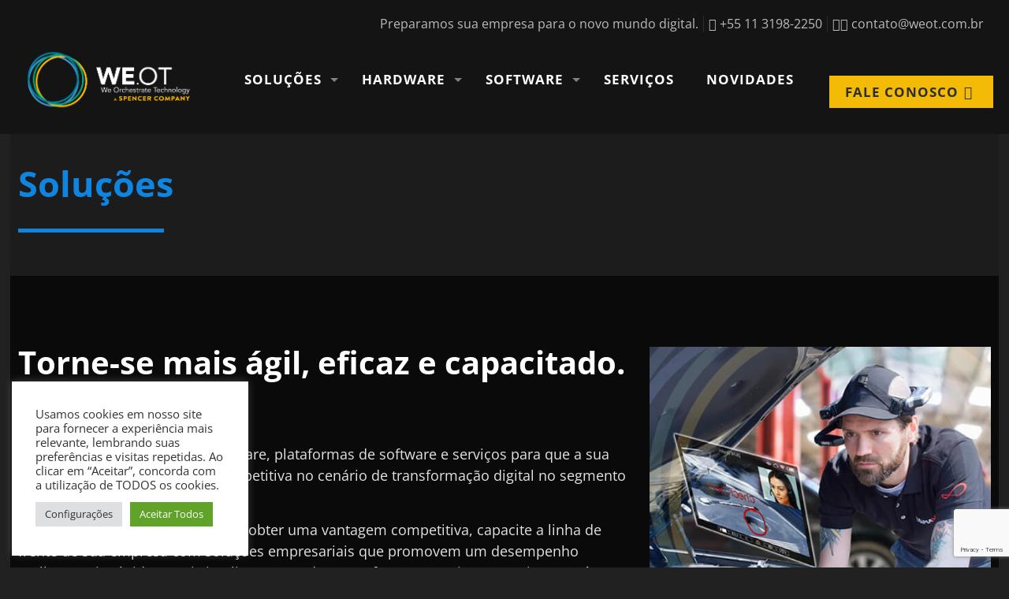

--- FILE ---
content_type: text/html; charset=UTF-8
request_url: https://weot.com.br/solucoes-tecnologicas-iniovadoras-weot/
body_size: 100152
content:
<!DOCTYPE html><html lang="pt-BR" prefix="og: https://ogp.me/ns#" class="no-js " itemscope itemtype="https://schema.org/WebPage" ><head><meta charset="UTF-8" />
 <script>(function(w,d,s,l,i){w[l]=w[l]||[];w[l].push({'gtm.start':
new Date().getTime(),event:'gtm.js'});var f=d.getElementsByTagName(s)[0],
j=d.createElement(s),dl=l!='dataLayer'?'&l='+l:'';j.async=true;j.src=
'https://www.googletagmanager.com/gtm.js?id='+i+dl;f.parentNode.insertBefore(j,f);
})(window,document,'script','dataLayer','GTM-PCVR55R');</script> <style>img:is([sizes="auto" i],[sizes^="auto," i]){contain-intrinsic-size:3000px 1500px}</style><meta name="format-detection" content="telephone=no"><meta name="viewport" content="width=device-width, initial-scale=1, maximum-scale=1" /><link rel="shortcut icon" href="https://weot.com.br/wp-content/uploads/2021/08/weot-favicon.png" type="image/x-icon" /><meta name="theme-color" content="#ffffff" media="(prefers-color-scheme: light)"><meta name="theme-color" content="#ffffff" media="(prefers-color-scheme: dark)"><title>Soluções inovadoras aplicadas aos desafios da empresa</title><meta name="description" content="Aumente a produtividade e reduza os custos das suas operações com soluções tecnológicas baseadas em conceitos de Indústria 4.0. Saiba mais!"/><meta name="robots" content="follow, index, max-snippet:-1, max-video-preview:-1, max-image-preview:large"/><link rel="canonical" href="https://weot.com.br/solucoes-tecnologicas-iniovadoras-weot/" /><meta property="og:locale" content="pt_BR" /><meta property="og:type" content="article" /><meta property="og:title" content="Soluções inovadoras aplicadas aos desafios da empresa" /><meta property="og:description" content="Aumente a produtividade e reduza os custos das suas operações com soluções tecnológicas baseadas em conceitos de Indústria 4.0. Saiba mais!" /><meta property="og:url" content="https://weot.com.br/solucoes-tecnologicas-iniovadoras-weot/" /><meta property="og:site_name" content="WEOT Tecnologia" /><meta property="og:updated_time" content="2024-03-04T09:12:07-03:00" /><meta property="og:image" content="https://weot.com.br/wp-content/uploads/2021/10/realwear-imagem-1.jpg" /><meta property="og:image:secure_url" content="https://weot.com.br/wp-content/uploads/2021/10/realwear-imagem-1.jpg" /><meta property="og:image:width" content="500" /><meta property="og:image:height" content="400" /><meta property="og:image:alt" content="Realwear HMT-1" /><meta property="og:image:type" content="image/jpeg" /><meta property="article:published_time" content="2021-09-29T15:54:19-03:00" /><meta property="article:modified_time" content="2024-03-04T09:12:07-03:00" /><meta name="twitter:card" content="summary" /><meta name="twitter:title" content="Soluções inovadoras aplicadas aos desafios da empresa" /><meta name="twitter:description" content="Aumente a produtividade e reduza os custos das suas operações com soluções tecnológicas baseadas em conceitos de Indústria 4.0. Saiba mais!" /><meta name="twitter:image" content="https://weot.com.br/wp-content/uploads/2021/10/realwear-imagem-1.jpg" /><meta name="twitter:label1" content="Tempo para leitura" /><meta name="twitter:data1" content="3 minutos" /> <script type="application/ld+json" class="rank-math-schema">{"@context":"https://schema.org","@graph":[{"@type":"Place","@id":"https://weot.com.br/#place","address":{"@type":"PostalAddress","streetAddress":"Av. Jabaquara, n\u00ba 2958","addressLocality":"Sao Paulo","addressRegion":"SP","postalCode":"04046500","addressCountry":"Brasil"}},{"@type":"Organization","@id":"https://weot.com.br/#organization","name":"Rogerio Rosenzveig","url":"https://weot.com.br","email":"contato@weot.com.br","address":{"@type":"PostalAddress","streetAddress":"Av. Jabaquara, n\u00ba 2958","addressLocality":"Sao Paulo","addressRegion":"SP","postalCode":"04046500","addressCountry":"Brasil"},"logo":{"@type":"ImageObject","@id":"https://weot.com.br/#logo","url":"https://weot.com.br/wp-content/uploads/2022/10/Logo_WEOT.png","contentUrl":"https://weot.com.br/wp-content/uploads/2022/10/Logo_WEOT.png","caption":"WEOT Tecnologia","inLanguage":"pt-BR","width":"1920","height":"650"},"contactPoint":[{"@type":"ContactPoint","telephone":"+5511912203926","contactType":"customer support"}],"legalName":"weot_rogerio","location":{"@id":"https://weot.com.br/#place"}},{"@type":"WebSite","@id":"https://weot.com.br/#website","url":"https://weot.com.br","name":"WEOT Tecnologia","alternateName":"WEOT","publisher":{"@id":"https://weot.com.br/#organization"},"inLanguage":"pt-BR"},{"@type":"ImageObject","@id":"https://weot.com.br/wp-content/uploads/2021/10/realwear-imagem-1.jpg","url":"https://weot.com.br/wp-content/uploads/2021/10/realwear-imagem-1.jpg","width":"200","height":"200","inLanguage":"pt-BR"},{"@type":"WebPage","@id":"https://weot.com.br/solucoes-tecnologicas-iniovadoras-weot/#webpage","url":"https://weot.com.br/solucoes-tecnologicas-iniovadoras-weot/","name":"Solu\u00e7\u00f5es inovadoras aplicadas aos desafios da empresa","datePublished":"2021-09-29T15:54:19-03:00","dateModified":"2024-03-04T09:12:07-03:00","isPartOf":{"@id":"https://weot.com.br/#website"},"primaryImageOfPage":{"@id":"https://weot.com.br/wp-content/uploads/2021/10/realwear-imagem-1.jpg"},"inLanguage":"pt-BR"},{"@type":"Person","@id":"https://weot.com.br/author/weot_rogerio/","name":"weot_rogerio","url":"https://weot.com.br/author/weot_rogerio/","image":{"@type":"ImageObject","@id":"https://secure.gravatar.com/avatar/0954f6856b65007a449c042463988601?s=96&amp;d=mm&amp;r=g","url":"https://secure.gravatar.com/avatar/0954f6856b65007a449c042463988601?s=96&amp;d=mm&amp;r=g","caption":"weot_rogerio","inLanguage":"pt-BR"},"worksFor":{"@id":"https://weot.com.br/#organization"}},{"@type":"Article","headline":"Solu\u00e7\u00f5es inovadoras aplicadas aos desafios da empresa","keywords":"solu\u00e7\u00f5es,automotivo,manufatura,log\u00edstica,industria 4.0","datePublished":"2021-09-29T15:54:19-03:00","dateModified":"2024-03-04T09:12:07-03:00","author":{"@id":"https://weot.com.br/author/weot_rogerio/","name":"weot_rogerio"},"publisher":{"@id":"https://weot.com.br/#organization"},"description":"Aumente a produtividade e reduza os custos das suas opera\u00e7\u00f5es com solu\u00e7\u00f5es tecnol\u00f3gicas baseadas em conceitos de Ind\u00fastria 4.0. Saiba mais!","name":"Solu\u00e7\u00f5es inovadoras aplicadas aos desafios da empresa","@id":"https://weot.com.br/solucoes-tecnologicas-iniovadoras-weot/#richSnippet","isPartOf":{"@id":"https://weot.com.br/solucoes-tecnologicas-iniovadoras-weot/#webpage"},"image":{"@id":"https://weot.com.br/wp-content/uploads/2021/10/realwear-imagem-1.jpg"},"inLanguage":"pt-BR","mainEntityOfPage":{"@id":"https://weot.com.br/solucoes-tecnologicas-iniovadoras-weot/#webpage"}}]}</script> <link rel='dns-prefetch' href='//www.googletagmanager.com' /><link rel='dns-prefetch' href='//fonts.googleapis.com' /><link rel="alternate" type="application/rss+xml" title="Feed para WEOT &raquo;" href="https://weot.com.br/feed/" /><link rel="alternate" type="application/rss+xml" title="Feed de comentários para WEOT &raquo;" href="https://weot.com.br/comments/feed/" /> <script data-optimized="1" type="text/javascript">window._wpemojiSettings={"baseUrl":"https:\/\/s.w.org\/images\/core\/emoji\/15.0.3\/72x72\/","ext":".png","svgUrl":"https:\/\/s.w.org\/images\/core\/emoji\/15.0.3\/svg\/","svgExt":".svg","source":{"concatemoji":"https:\/\/weot.com.br\/wp-includes\/js\/wp-emoji-release.min.js?ver=6.7.4"}};
/*! This file is auto-generated */
!function(i,n){var o,s,e;function c(e){try{var t={supportTests:e,timestamp:(new Date).valueOf()};sessionStorage.setItem(o,JSON.stringify(t))}catch(e){}}function p(e,t,n){e.clearRect(0,0,e.canvas.width,e.canvas.height),e.fillText(t,0,0);var t=new Uint32Array(e.getImageData(0,0,e.canvas.width,e.canvas.height).data),r=(e.clearRect(0,0,e.canvas.width,e.canvas.height),e.fillText(n,0,0),new Uint32Array(e.getImageData(0,0,e.canvas.width,e.canvas.height).data));return t.every(function(e,t){return e===r[t]})}function u(e,t,n){switch(t){case"flag":return n(e,"\ud83c\udff3\ufe0f\u200d\u26a7\ufe0f","\ud83c\udff3\ufe0f\u200b\u26a7\ufe0f")?!1:!n(e,"\ud83c\uddfa\ud83c\uddf3","\ud83c\uddfa\u200b\ud83c\uddf3")&&!n(e,"\ud83c\udff4\udb40\udc67\udb40\udc62\udb40\udc65\udb40\udc6e\udb40\udc67\udb40\udc7f","\ud83c\udff4\u200b\udb40\udc67\u200b\udb40\udc62\u200b\udb40\udc65\u200b\udb40\udc6e\u200b\udb40\udc67\u200b\udb40\udc7f");case"emoji":return!n(e,"\ud83d\udc26\u200d\u2b1b","\ud83d\udc26\u200b\u2b1b")}return!1}function f(e,t,n){var r="undefined"!=typeof WorkerGlobalScope&&self instanceof WorkerGlobalScope?new OffscreenCanvas(300,150):i.createElement("canvas"),a=r.getContext("2d",{willReadFrequently:!0}),o=(a.textBaseline="top",a.font="600 32px Arial",{});return e.forEach(function(e){o[e]=t(a,e,n)}),o}function t(e){var t=i.createElement("script");t.src=e,t.defer=!0,i.head.appendChild(t)}"undefined"!=typeof Promise&&(o="wpEmojiSettingsSupports",s=["flag","emoji"],n.supports={everything:!0,everythingExceptFlag:!0},e=new Promise(function(e){i.addEventListener("DOMContentLoaded",e,{once:!0})}),new Promise(function(t){var n=function(){try{var e=JSON.parse(sessionStorage.getItem(o));if("object"==typeof e&&"number"==typeof e.timestamp&&(new Date).valueOf()<e.timestamp+604800&&"object"==typeof e.supportTests)return e.supportTests}catch(e){}return null}();if(!n){if("undefined"!=typeof Worker&&"undefined"!=typeof OffscreenCanvas&&"undefined"!=typeof URL&&URL.createObjectURL&&"undefined"!=typeof Blob)try{var e="postMessage("+f.toString()+"("+[JSON.stringify(s),u.toString(),p.toString()].join(",")+"));",r=new Blob([e],{type:"text/javascript"}),a=new Worker(URL.createObjectURL(r),{name:"wpTestEmojiSupports"});return void(a.onmessage=function(e){c(n=e.data),a.terminate(),t(n)})}catch(e){}c(n=f(s,u,p))}t(n)}).then(function(e){for(var t in e)n.supports[t]=e[t],n.supports.everything=n.supports.everything&&n.supports[t],"flag"!==t&&(n.supports.everythingExceptFlag=n.supports.everythingExceptFlag&&n.supports[t]);n.supports.everythingExceptFlag=n.supports.everythingExceptFlag&&!n.supports.flag,n.DOMReady=!1,n.readyCallback=function(){n.DOMReady=!0}}).then(function(){return e}).then(function(){var e;n.supports.everything||(n.readyCallback(),(e=n.source||{}).concatemoji?t(e.concatemoji):e.wpemoji&&e.twemoji&&(t(e.twemoji),t(e.wpemoji)))}))}((window,document),window._wpemojiSettings)</script> <style id='wp-emoji-styles-inline-css' type='text/css'>img.wp-smiley,img.emoji{display:inline!important;border:none!important;box-shadow:none!important;height:1em!important;width:1em!important;margin:0 0.07em!important;vertical-align:-0.1em!important;background:none!important;padding:0!important}</style><style id='classic-theme-styles-inline-css' type='text/css'>/*! This file is auto-generated */
.wp-block-button__link{color:#fff;background-color:#32373c;border-radius:9999px;box-shadow:none;text-decoration:none;padding:calc(.667em + 2px) calc(1.333em + 2px);font-size:1.125em}.wp-block-file__button{background:#32373c;color:#fff;text-decoration:none}</style><style id='global-styles-inline-css' type='text/css'>:root{--wp--preset--aspect-ratio--square:1;--wp--preset--aspect-ratio--4-3:4/3;--wp--preset--aspect-ratio--3-4:3/4;--wp--preset--aspect-ratio--3-2:3/2;--wp--preset--aspect-ratio--2-3:2/3;--wp--preset--aspect-ratio--16-9:16/9;--wp--preset--aspect-ratio--9-16:9/16;--wp--preset--color--black:#000000;--wp--preset--color--cyan-bluish-gray:#abb8c3;--wp--preset--color--white:#ffffff;--wp--preset--color--pale-pink:#f78da7;--wp--preset--color--vivid-red:#cf2e2e;--wp--preset--color--luminous-vivid-orange:#ff6900;--wp--preset--color--luminous-vivid-amber:#fcb900;--wp--preset--color--light-green-cyan:#7bdcb5;--wp--preset--color--vivid-green-cyan:#00d084;--wp--preset--color--pale-cyan-blue:#8ed1fc;--wp--preset--color--vivid-cyan-blue:#0693e3;--wp--preset--color--vivid-purple:#9b51e0;--wp--preset--gradient--vivid-cyan-blue-to-vivid-purple:linear-gradient(135deg,rgba(6,147,227,1) 0%,rgb(155,81,224) 100%);--wp--preset--gradient--light-green-cyan-to-vivid-green-cyan:linear-gradient(135deg,rgb(122,220,180) 0%,rgb(0,208,130) 100%);--wp--preset--gradient--luminous-vivid-amber-to-luminous-vivid-orange:linear-gradient(135deg,rgba(252,185,0,1) 0%,rgba(255,105,0,1) 100%);--wp--preset--gradient--luminous-vivid-orange-to-vivid-red:linear-gradient(135deg,rgba(255,105,0,1) 0%,rgb(207,46,46) 100%);--wp--preset--gradient--very-light-gray-to-cyan-bluish-gray:linear-gradient(135deg,rgb(238,238,238) 0%,rgb(169,184,195) 100%);--wp--preset--gradient--cool-to-warm-spectrum:linear-gradient(135deg,rgb(74,234,220) 0%,rgb(151,120,209) 20%,rgb(207,42,186) 40%,rgb(238,44,130) 60%,rgb(251,105,98) 80%,rgb(254,248,76) 100%);--wp--preset--gradient--blush-light-purple:linear-gradient(135deg,rgb(255,206,236) 0%,rgb(152,150,240) 100%);--wp--preset--gradient--blush-bordeaux:linear-gradient(135deg,rgb(254,205,165) 0%,rgb(254,45,45) 50%,rgb(107,0,62) 100%);--wp--preset--gradient--luminous-dusk:linear-gradient(135deg,rgb(255,203,112) 0%,rgb(199,81,192) 50%,rgb(65,88,208) 100%);--wp--preset--gradient--pale-ocean:linear-gradient(135deg,rgb(255,245,203) 0%,rgb(182,227,212) 50%,rgb(51,167,181) 100%);--wp--preset--gradient--electric-grass:linear-gradient(135deg,rgb(202,248,128) 0%,rgb(113,206,126) 100%);--wp--preset--gradient--midnight:linear-gradient(135deg,rgb(2,3,129) 0%,rgb(40,116,252) 100%);--wp--preset--font-size--small:13px;--wp--preset--font-size--medium:20px;--wp--preset--font-size--large:36px;--wp--preset--font-size--x-large:42px;--wp--preset--spacing--20:0.44rem;--wp--preset--spacing--30:0.67rem;--wp--preset--spacing--40:1rem;--wp--preset--spacing--50:1.5rem;--wp--preset--spacing--60:2.25rem;--wp--preset--spacing--70:3.38rem;--wp--preset--spacing--80:5.06rem;--wp--preset--shadow--natural:6px 6px 9px rgba(0, 0, 0, 0.2);--wp--preset--shadow--deep:12px 12px 50px rgba(0, 0, 0, 0.4);--wp--preset--shadow--sharp:6px 6px 0px rgba(0, 0, 0, 0.2);--wp--preset--shadow--outlined:6px 6px 0px -3px rgba(255, 255, 255, 1), 6px 6px rgba(0, 0, 0, 1);--wp--preset--shadow--crisp:6px 6px 0px rgba(0, 0, 0, 1)}:where(.is-layout-flex){gap:.5em}:where(.is-layout-grid){gap:.5em}body .is-layout-flex{display:flex}.is-layout-flex{flex-wrap:wrap;align-items:center}.is-layout-flex>:is(*,div){margin:0}body .is-layout-grid{display:grid}.is-layout-grid>:is(*,div){margin:0}:where(.wp-block-columns.is-layout-flex){gap:2em}:where(.wp-block-columns.is-layout-grid){gap:2em}:where(.wp-block-post-template.is-layout-flex){gap:1.25em}:where(.wp-block-post-template.is-layout-grid){gap:1.25em}.has-black-color{color:var(--wp--preset--color--black)!important}.has-cyan-bluish-gray-color{color:var(--wp--preset--color--cyan-bluish-gray)!important}.has-white-color{color:var(--wp--preset--color--white)!important}.has-pale-pink-color{color:var(--wp--preset--color--pale-pink)!important}.has-vivid-red-color{color:var(--wp--preset--color--vivid-red)!important}.has-luminous-vivid-orange-color{color:var(--wp--preset--color--luminous-vivid-orange)!important}.has-luminous-vivid-amber-color{color:var(--wp--preset--color--luminous-vivid-amber)!important}.has-light-green-cyan-color{color:var(--wp--preset--color--light-green-cyan)!important}.has-vivid-green-cyan-color{color:var(--wp--preset--color--vivid-green-cyan)!important}.has-pale-cyan-blue-color{color:var(--wp--preset--color--pale-cyan-blue)!important}.has-vivid-cyan-blue-color{color:var(--wp--preset--color--vivid-cyan-blue)!important}.has-vivid-purple-color{color:var(--wp--preset--color--vivid-purple)!important}.has-black-background-color{background-color:var(--wp--preset--color--black)!important}.has-cyan-bluish-gray-background-color{background-color:var(--wp--preset--color--cyan-bluish-gray)!important}.has-white-background-color{background-color:var(--wp--preset--color--white)!important}.has-pale-pink-background-color{background-color:var(--wp--preset--color--pale-pink)!important}.has-vivid-red-background-color{background-color:var(--wp--preset--color--vivid-red)!important}.has-luminous-vivid-orange-background-color{background-color:var(--wp--preset--color--luminous-vivid-orange)!important}.has-luminous-vivid-amber-background-color{background-color:var(--wp--preset--color--luminous-vivid-amber)!important}.has-light-green-cyan-background-color{background-color:var(--wp--preset--color--light-green-cyan)!important}.has-vivid-green-cyan-background-color{background-color:var(--wp--preset--color--vivid-green-cyan)!important}.has-pale-cyan-blue-background-color{background-color:var(--wp--preset--color--pale-cyan-blue)!important}.has-vivid-cyan-blue-background-color{background-color:var(--wp--preset--color--vivid-cyan-blue)!important}.has-vivid-purple-background-color{background-color:var(--wp--preset--color--vivid-purple)!important}.has-black-border-color{border-color:var(--wp--preset--color--black)!important}.has-cyan-bluish-gray-border-color{border-color:var(--wp--preset--color--cyan-bluish-gray)!important}.has-white-border-color{border-color:var(--wp--preset--color--white)!important}.has-pale-pink-border-color{border-color:var(--wp--preset--color--pale-pink)!important}.has-vivid-red-border-color{border-color:var(--wp--preset--color--vivid-red)!important}.has-luminous-vivid-orange-border-color{border-color:var(--wp--preset--color--luminous-vivid-orange)!important}.has-luminous-vivid-amber-border-color{border-color:var(--wp--preset--color--luminous-vivid-amber)!important}.has-light-green-cyan-border-color{border-color:var(--wp--preset--color--light-green-cyan)!important}.has-vivid-green-cyan-border-color{border-color:var(--wp--preset--color--vivid-green-cyan)!important}.has-pale-cyan-blue-border-color{border-color:var(--wp--preset--color--pale-cyan-blue)!important}.has-vivid-cyan-blue-border-color{border-color:var(--wp--preset--color--vivid-cyan-blue)!important}.has-vivid-purple-border-color{border-color:var(--wp--preset--color--vivid-purple)!important}.has-vivid-cyan-blue-to-vivid-purple-gradient-background{background:var(--wp--preset--gradient--vivid-cyan-blue-to-vivid-purple)!important}.has-light-green-cyan-to-vivid-green-cyan-gradient-background{background:var(--wp--preset--gradient--light-green-cyan-to-vivid-green-cyan)!important}.has-luminous-vivid-amber-to-luminous-vivid-orange-gradient-background{background:var(--wp--preset--gradient--luminous-vivid-amber-to-luminous-vivid-orange)!important}.has-luminous-vivid-orange-to-vivid-red-gradient-background{background:var(--wp--preset--gradient--luminous-vivid-orange-to-vivid-red)!important}.has-very-light-gray-to-cyan-bluish-gray-gradient-background{background:var(--wp--preset--gradient--very-light-gray-to-cyan-bluish-gray)!important}.has-cool-to-warm-spectrum-gradient-background{background:var(--wp--preset--gradient--cool-to-warm-spectrum)!important}.has-blush-light-purple-gradient-background{background:var(--wp--preset--gradient--blush-light-purple)!important}.has-blush-bordeaux-gradient-background{background:var(--wp--preset--gradient--blush-bordeaux)!important}.has-luminous-dusk-gradient-background{background:var(--wp--preset--gradient--luminous-dusk)!important}.has-pale-ocean-gradient-background{background:var(--wp--preset--gradient--pale-ocean)!important}.has-electric-grass-gradient-background{background:var(--wp--preset--gradient--electric-grass)!important}.has-midnight-gradient-background{background:var(--wp--preset--gradient--midnight)!important}.has-small-font-size{font-size:var(--wp--preset--font-size--small)!important}.has-medium-font-size{font-size:var(--wp--preset--font-size--medium)!important}.has-large-font-size{font-size:var(--wp--preset--font-size--large)!important}.has-x-large-font-size{font-size:var(--wp--preset--font-size--x-large)!important}:where(.wp-block-post-template.is-layout-flex){gap:1.25em}:where(.wp-block-post-template.is-layout-grid){gap:1.25em}:where(.wp-block-columns.is-layout-flex){gap:2em}:where(.wp-block-columns.is-layout-grid){gap:2em}:root :where(.wp-block-pullquote){font-size:1.5em;line-height:1.6}</style><link data-optimized="1" rel='stylesheet' id='contact-form-7-css' href='https://weot.com.br/wp-content/litespeed/css/bba1ecfdfe22e8a3e4f6c77267ec00f5.css?ver=6e53b' type='text/css' media='all' /><link data-optimized="1" rel='stylesheet' id='cookie-law-info-css' href='https://weot.com.br/wp-content/litespeed/css/8b7753ee21c365d8e5e46cd17701d120.css?ver=fdfed' type='text/css' media='all' /><link data-optimized="1" rel='stylesheet' id='cookie-law-info-gdpr-css' href='https://weot.com.br/wp-content/litespeed/css/beebf2fcb2d08949695d80d554b71de5.css?ver=00cce' type='text/css' media='all' /><link data-optimized="1" rel='stylesheet' id='wpcf7-redirect-script-frontend-css' href='https://weot.com.br/wp-content/litespeed/css/2d89c30f5a925a9c380610de6c452eab.css?ver=22db2' type='text/css' media='all' /><link data-optimized="1" rel='stylesheet' id='mfn-be-css' href='https://weot.com.br/wp-content/litespeed/css/27ac828f98bcd366fbb126a1e3dacd6f.css?ver=ded00' type='text/css' media='all' /><link data-optimized="1" rel='stylesheet' id='mfn-animations-css' href='https://weot.com.br/wp-content/litespeed/css/35eec56073d1083b4e928dc2a6ab3d42.css?ver=c2c41' type='text/css' media='all' /><link data-optimized="1" rel='stylesheet' id='mfn-font-awesome-css' href='https://weot.com.br/wp-content/litespeed/css/010d88e6c3f230bb74604fd9bfbebcad.css?ver=d9ead' type='text/css' media='all' /><link data-optimized="1" rel='stylesheet' id='mfn-jplayer-css' href='https://weot.com.br/wp-content/litespeed/css/942d97cbfb14e22e13f0d41a2563f243.css?ver=9f992' type='text/css' media='all' /><link data-optimized="1" rel='stylesheet' id='mfn-responsive-css' href='https://weot.com.br/wp-content/litespeed/css/c3bfbbcffcc9a6284f07113e2a566eef.css?ver=c2e2e' type='text/css' media='all' /><link data-optimized="1" rel='stylesheet' id='mfn-fonts-css' href='https://weot.com.br/wp-content/litespeed/css/d159665d38451c220f9c64b26a81ed73.css?ver=1ed73' type='text/css' media='all' /><link data-optimized="1" rel='stylesheet' id='elementor-icons-css' href='https://weot.com.br/wp-content/litespeed/css/680d6725f038781ed02e77137fc263c6.css?ver=9bc58' type='text/css' media='all' /><link data-optimized="1" rel='stylesheet' id='elementor-frontend-css' href='https://weot.com.br/wp-content/litespeed/css/d058cbbb0d14c43d958d6b456f9c858a.css?ver=6095f' type='text/css' media='all' /><link data-optimized="1" rel='stylesheet' id='elementor-post-5-css' href='https://weot.com.br/wp-content/litespeed/css/ba2a738e1a0bc1130ef05f92e8ac0606.css?ver=29bdd' type='text/css' media='all' /><link data-optimized="1" rel='stylesheet' id='font-awesome-5-all-css' href='https://weot.com.br/wp-content/litespeed/css/0bc09673e445724a6142352a6621e530.css?ver=75d0f' type='text/css' media='all' /><link data-optimized="1" rel='stylesheet' id='font-awesome-4-shim-css' href='https://weot.com.br/wp-content/litespeed/css/3f9c4423d0296354786ba558da01a89e.css?ver=8ff69' type='text/css' media='all' /><link data-optimized="1" rel='stylesheet' id='widget-heading-css' href='https://weot.com.br/wp-content/litespeed/css/6a1dfd2ad5bec89f01e6073db3bce243.css?ver=6bc58' type='text/css' media='all' /><link data-optimized="1" rel='stylesheet' id='widget-divider-css' href='https://weot.com.br/wp-content/litespeed/css/d6a6130258f4b72ef7b91bc9c6aa29e5.css?ver=efb6d' type='text/css' media='all' /><link data-optimized="1" rel='stylesheet' id='widget-icon-list-css' href='https://weot.com.br/wp-content/litespeed/css/36c8880a64750620c3d949ac3050c542.css?ver=f3dd4' type='text/css' media='all' /><link data-optimized="1" rel='stylesheet' id='widget-image-css' href='https://weot.com.br/wp-content/litespeed/css/51adcce7b410902826bbfd4b472f528b.css?ver=d0d3a' type='text/css' media='all' /><link data-optimized="1" rel='stylesheet' id='e-animation-hang-css' href='https://weot.com.br/wp-content/litespeed/css/f486aa522b989dcc34d58719084fb9f8.css?ver=194dc' type='text/css' media='all' /><link data-optimized="1" rel='stylesheet' id='widget-spacer-css' href='https://weot.com.br/wp-content/litespeed/css/33721848dfc7bfcb665209710020c58e.css?ver=bd8ac' type='text/css' media='all' /><link data-optimized="1" rel='stylesheet' id='e-shapes-css' href='https://weot.com.br/wp-content/litespeed/css/967f12ce7a75691b35090bd24017975d.css?ver=55e64' type='text/css' media='all' /><link data-optimized="1" rel='stylesheet' id='e-animation-grow-css' href='https://weot.com.br/wp-content/litespeed/css/2ef5c4c019a936ead162b014befdfbdb.css?ver=54c43' type='text/css' media='all' /><link data-optimized="1" rel='stylesheet' id='widget-icon-box-css' href='https://weot.com.br/wp-content/litespeed/css/23779f297b7383c7a54ee60f09e13fca.css?ver=5f081' type='text/css' media='all' /><link data-optimized="1" rel='stylesheet' id='elementor-post-776-css' href='https://weot.com.br/wp-content/litespeed/css/46c44bc322fdec45168505252470749f.css?ver=da73c' type='text/css' media='all' /><style id='mfn-dynamic-inline-css' type='text/css'>html{background-color:#212121}#Wrapper,#Content,.mfn-popup .mfn-popup-content,.mfn-off-canvas-sidebar .mfn-off-canvas-content-wrapper,.mfn-cart-holder,.mfn-header-login,#Top_bar .search_wrapper,#Top_bar .top_bar_right .mfn-live-search-box,.column_livesearch .mfn-live-search-wrapper,.column_livesearch .mfn-live-search-box{background-color:#212121}body:not(.template-slider) #Header{min-height:170px}body.header-below:not(.template-slider) #Header{padding-top:170px}#Subheader{padding:30px 0}#Footer .widgets_wrapper{padding:10px 0}body,button,span.date_label,.timeline_items li h3 span,input[type="submit"],input[type="reset"],input[type="button"],input[type="date"],input[type="text"],input[type="password"],input[type="tel"],input[type="email"],textarea,select,.offer_li .title h3{font-family:"Open Sans",-apple-system,BlinkMacSystemFont,"Segoe UI",Roboto,Oxygen-Sans,Ubuntu,Cantarell,"Helvetica Neue",sans-serif}#menu>ul>li>a,a.action_button,#overlay-menu ul li a{font-family:"Open Sans",-apple-system,BlinkMacSystemFont,"Segoe UI",Roboto,Oxygen-Sans,Ubuntu,Cantarell,"Helvetica Neue",sans-serif}#Subheader .title{font-family:"Open Sans",-apple-system,BlinkMacSystemFont,"Segoe UI",Roboto,Oxygen-Sans,Ubuntu,Cantarell,"Helvetica Neue",sans-serif}h1,h2,h3,h4,.text-logo #logo{font-family:"Open Sans",-apple-system,BlinkMacSystemFont,"Segoe UI",Roboto,Oxygen-Sans,Ubuntu,Cantarell,"Helvetica Neue",sans-serif}h5,h6{font-family:"Open Sans",-apple-system,BlinkMacSystemFont,"Segoe UI",Roboto,Oxygen-Sans,Ubuntu,Cantarell,"Helvetica Neue",sans-serif}blockquote{font-family:"Open Sans",-apple-system,BlinkMacSystemFont,"Segoe UI",Roboto,Oxygen-Sans,Ubuntu,Cantarell,"Helvetica Neue",sans-serif}.chart_box .chart .num,.counter .desc_wrapper .number-wrapper,.how_it_works .image .number,.pricing-box .plan-header .price,.quick_fact .number-wrapper,.woocommerce .product div.entry-summary .price{font-family:"Open Sans",-apple-system,BlinkMacSystemFont,"Segoe UI",Roboto,Oxygen-Sans,Ubuntu,Cantarell,"Helvetica Neue",sans-serif}body{font-size:16px;line-height:20px;font-weight:400;letter-spacing:0}.big{font-size:21px;line-height:25px;font-weight:500;letter-spacing:0}#menu>ul>li>a,a.action_button,#overlay-menu ul li a{font-size:17px;font-weight:700;letter-spacing:1px}#overlay-menu ul li a{line-height:25.5px}#Subheader .title{font-size:45px;line-height:55px;font-weight:600;letter-spacing:0}h1,.text-logo #logo{font-size:48px;line-height:50px;font-weight:400;letter-spacing:0}h2{font-size:35px;line-height:45px;font-weight:600;letter-spacing:0}h3,.woocommerce ul.products li.product h3,.woocommerce #customer_login h2{font-size:30px;line-height:40px;font-weight:500;letter-spacing:0}h4,.woocommerce .woocommerce-order-details__title,.woocommerce .wc-bacs-bank-details-heading,.woocommerce .woocommerce-customer-details h2{font-size:27px;line-height:37px;font-weight:500;letter-spacing:0}h5{font-size:20px;line-height:30px;font-weight:400;letter-spacing:0}h6{font-size:17px;line-height:29px;font-weight:700;letter-spacing:0}#Intro .intro-title{font-size:70px;line-height:70px;font-weight:400;letter-spacing:0}@media only screen and (min-width:768px) and (max-width:959px){body{font-size:14px;line-height:19px;font-weight:400;letter-spacing:0}.big{font-size:18px;line-height:21px;font-weight:500;letter-spacing:0}#menu>ul>li>a,a.action_button,#overlay-menu ul li a{font-size:14px;font-weight:700;letter-spacing:1px}#overlay-menu ul li a{line-height:21px}#Subheader .title{font-size:38px;line-height:47px;font-weight:600;letter-spacing:0}h1,.text-logo #logo{font-size:41px;line-height:43px;font-weight:400;letter-spacing:0}h2{font-size:30px;line-height:38px;font-weight:600;letter-spacing:0}h3,.woocommerce ul.products li.product h3,.woocommerce #customer_login h2{font-size:26px;line-height:34px;font-weight:500;letter-spacing:0}h4,.woocommerce .woocommerce-order-details__title,.woocommerce .wc-bacs-bank-details-heading,.woocommerce .woocommerce-customer-details h2{font-size:23px;line-height:31px;font-weight:500;letter-spacing:0}h5{font-size:17px;line-height:26px;font-weight:400;letter-spacing:0}h6{font-size:14px;line-height:25px;font-weight:700;letter-spacing:0}#Intro .intro-title{font-size:60px;line-height:60px;font-weight:400;letter-spacing:0}blockquote{font-size:15px}.chart_box .chart .num{font-size:45px;line-height:45px}.counter .desc_wrapper .number-wrapper{font-size:45px;line-height:45px}.counter .desc_wrapper .title{font-size:14px;line-height:18px}.faq .question .title{font-size:14px}.fancy_heading .title{font-size:38px;line-height:38px}.offer .offer_li .desc_wrapper .title h3{font-size:32px;line-height:32px}.offer_thumb_ul li.offer_thumb_li .desc_wrapper .title h3{font-size:32px;line-height:32px}.pricing-box .plan-header h2{font-size:27px;line-height:27px}.pricing-box .plan-header .price>span{font-size:40px;line-height:40px}.pricing-box .plan-header .price sup.currency{font-size:18px;line-height:18px}.pricing-box .plan-header .price sup.period{font-size:14px;line-height:14px}.quick_fact .number{font-size:80px;line-height:80px}.trailer_box .desc h2{font-size:27px;line-height:27px}.widget>h3{font-size:17px;line-height:20px}}@media only screen and (min-width:480px) and (max-width:767px){body{font-size:13px;line-height:19px;font-weight:400;letter-spacing:0}.big{font-size:16px;line-height:19px;font-weight:500;letter-spacing:0}#menu>ul>li>a,a.action_button,#overlay-menu ul li a{font-size:13px;font-weight:700;letter-spacing:1px}#overlay-menu ul li a{line-height:19.5px}#Subheader .title{font-size:34px;line-height:41px;font-weight:600;letter-spacing:0}h1,.text-logo #logo{font-size:36px;line-height:38px;font-weight:400;letter-spacing:0}h2{font-size:26px;line-height:34px;font-weight:600;letter-spacing:0}h3,.woocommerce ul.products li.product h3,.woocommerce #customer_login h2{font-size:23px;line-height:30px;font-weight:500;letter-spacing:0}h4,.woocommerce .woocommerce-order-details__title,.woocommerce .wc-bacs-bank-details-heading,.woocommerce .woocommerce-customer-details h2{font-size:20px;line-height:28px;font-weight:500;letter-spacing:0}h5{font-size:15px;line-height:23px;font-weight:400;letter-spacing:0}h6{font-size:13px;line-height:22px;font-weight:700;letter-spacing:0}#Intro .intro-title{font-size:53px;line-height:53px;font-weight:400;letter-spacing:0}blockquote{font-size:14px}.chart_box .chart .num{font-size:40px;line-height:40px}.counter .desc_wrapper .number-wrapper{font-size:40px;line-height:40px}.counter .desc_wrapper .title{font-size:13px;line-height:16px}.faq .question .title{font-size:13px}.fancy_heading .title{font-size:34px;line-height:34px}.offer .offer_li .desc_wrapper .title h3{font-size:28px;line-height:28px}.offer_thumb_ul li.offer_thumb_li .desc_wrapper .title h3{font-size:28px;line-height:28px}.pricing-box .plan-header h2{font-size:24px;line-height:24px}.pricing-box .plan-header .price>span{font-size:34px;line-height:34px}.pricing-box .plan-header .price sup.currency{font-size:16px;line-height:16px}.pricing-box .plan-header .price sup.period{font-size:13px;line-height:13px}.quick_fact .number{font-size:70px;line-height:70px}.trailer_box .desc h2{font-size:24px;line-height:24px}.widget>h3{font-size:16px;line-height:19px}}@media only screen and (max-width:479px){body{font-size:13px;line-height:19px;font-weight:400;letter-spacing:0}.big{font-size:13px;line-height:19px;font-weight:500;letter-spacing:0}#menu>ul>li>a,a.action_button,#overlay-menu ul li a{font-size:13px;font-weight:700;letter-spacing:1px}#overlay-menu ul li a{line-height:19.5px}#Subheader .title{font-size:27px;line-height:33px;font-weight:600;letter-spacing:0}h1,.text-logo #logo{font-size:29px;line-height:30px;font-weight:400;letter-spacing:0}h2{font-size:21px;line-height:27px;font-weight:600;letter-spacing:0}h3,.woocommerce ul.products li.product h3,.woocommerce #customer_login h2{font-size:18px;line-height:24px;font-weight:500;letter-spacing:0}h4,.woocommerce .woocommerce-order-details__title,.woocommerce .wc-bacs-bank-details-heading,.woocommerce .woocommerce-customer-details h2{font-size:16px;line-height:22px;font-weight:500;letter-spacing:0}h5{font-size:13px;line-height:19px;font-weight:400;letter-spacing:0}h6{font-size:13px;line-height:19px;font-weight:700;letter-spacing:0}#Intro .intro-title{font-size:42px;line-height:42px;font-weight:400;letter-spacing:0}blockquote{font-size:13px}.chart_box .chart .num{font-size:35px;line-height:35px}.counter .desc_wrapper .number-wrapper{font-size:35px;line-height:35px}.counter .desc_wrapper .title{font-size:13px;line-height:26px}.faq .question .title{font-size:13px}.fancy_heading .title{font-size:30px;line-height:30px}.offer .offer_li .desc_wrapper .title h3{font-size:26px;line-height:26px}.offer_thumb_ul li.offer_thumb_li .desc_wrapper .title h3{font-size:26px;line-height:26px}.pricing-box .plan-header h2{font-size:21px;line-height:21px}.pricing-box .plan-header .price>span{font-size:32px;line-height:32px}.pricing-box .plan-header .price sup.currency{font-size:14px;line-height:14px}.pricing-box .plan-header .price sup.period{font-size:13px;line-height:13px}.quick_fact .number{font-size:60px;line-height:60px}.trailer_box .desc h2{font-size:21px;line-height:21px}.widget>h3{font-size:15px;line-height:18px}}.with_aside .sidebar.columns{width:23%}.with_aside .sections_group{width:77%}.aside_both .sidebar.columns{width:18%}.aside_both .sidebar.sidebar-1{margin-left:-82%}.aside_both .sections_group{width:64%;margin-left:18%}@media only screen and (min-width:1240px){#Wrapper,.with_aside .content_wrapper{max-width:1300px}.section_wrapper,.container{max-width:1280px}.layout-boxed.header-boxed #Top_bar.is-sticky{max-width:1300px}}@media only screen and (max-width:767px){.section_wrapper,.container,.four.columns .widget-area{max-width:550px!important}}.button-default .button,.button-flat .button,.button-round .button{background-color:#2d2d2d;color:#fff}.button-stroke .button{border-color:#2d2d2d;color:#fff}.button-stroke .button:hover{background-color:#2d2d2d;color:#fff}.button-default .button_theme,.button-default button,.button-default input[type="button"],.button-default input[type="reset"],.button-default input[type="submit"],.button-flat .button_theme,.button-flat button,.button-flat input[type="button"],.button-flat input[type="reset"],.button-flat input[type="submit"],.button-round .button_theme,.button-round button,.button-round input[type="button"],.button-round input[type="reset"],.button-round input[type="submit"],.woocommerce #respond input#submit,.woocommerce a.button:not(.default),.woocommerce button.button,.woocommerce input.button,.woocommerce #respond input#submit:hover,.woocommerce a.button:hover,.woocommerce button.button:hover,.woocommerce input.button:hover{color:#fff}.button-default #respond input#submit.alt.disabled,.button-default #respond input#submit.alt.disabled:hover,.button-default #respond input#submit.alt:disabled,.button-default #respond input#submit.alt:disabled:hover,.button-default #respond input#submit.alt:disabled[disabled],.button-default #respond input#submit.alt:disabled[disabled]:hover,.button-default a.button.alt.disabled,.button-default a.button.alt.disabled:hover,.button-default a.button.alt:disabled,.button-default a.button.alt:disabled:hover,.button-default a.button.alt:disabled[disabled],.button-default a.button.alt:disabled[disabled]:hover,.button-default button.button.alt.disabled,.button-default button.button.alt.disabled:hover,.button-default button.button.alt:disabled,.button-default button.button.alt:disabled:hover,.button-default button.button.alt:disabled[disabled],.button-default button.button.alt:disabled[disabled]:hover,.button-default input.button.alt.disabled,.button-default input.button.alt.disabled:hover,.button-default input.button.alt:disabled,.button-default input.button.alt:disabled:hover,.button-default input.button.alt:disabled[disabled],.button-default input.button.alt:disabled[disabled]:hover,.button-default #respond input#submit.alt,.button-default a.button.alt,.button-default button.button.alt,.button-default input.button.alt,.button-default #respond input#submit.alt:hover,.button-default a.button.alt:hover,.button-default button.button.alt:hover,.button-default input.button.alt:hover,.button-flat #respond input#submit.alt.disabled,.button-flat #respond input#submit.alt.disabled:hover,.button-flat #respond input#submit.alt:disabled,.button-flat #respond input#submit.alt:disabled:hover,.button-flat #respond input#submit.alt:disabled[disabled],.button-flat #respond input#submit.alt:disabled[disabled]:hover,.button-flat a.button.alt.disabled,.button-flat a.button.alt.disabled:hover,.button-flat a.button.alt:disabled,.button-flat a.button.alt:disabled:hover,.button-flat a.button.alt:disabled[disabled],.button-flat a.button.alt:disabled[disabled]:hover,.button-flat button.button.alt.disabled,.button-flat button.button.alt.disabled:hover,.button-flat button.button.alt:disabled,.button-flat button.button.alt:disabled:hover,.button-flat button.button.alt:disabled[disabled],.button-flat button.button.alt:disabled[disabled]:hover,.button-flat input.button.alt.disabled,.button-flat input.button.alt.disabled:hover,.button-flat input.button.alt:disabled,.button-flat input.button.alt:disabled:hover,.button-flat input.button.alt:disabled[disabled],.button-flat input.button.alt:disabled[disabled]:hover,.button-flat #respond input#submit.alt,.button-flat a.button.alt,.button-flat button.button.alt,.button-flat input.button.alt,.button-flat #respond input#submit.alt:hover,.button-flat a.button.alt:hover,.button-flat button.button.alt:hover,.button-flat input.button.alt:hover,.button-round #respond input#submit.alt.disabled,.button-round #respond input#submit.alt.disabled:hover,.button-round #respond input#submit.alt:disabled,.button-round #respond input#submit.alt:disabled:hover,.button-round #respond input#submit.alt:disabled[disabled],.button-round #respond input#submit.alt:disabled[disabled]:hover,.button-round a.button.alt.disabled,.button-round a.button.alt.disabled:hover,.button-round a.button.alt:disabled,.button-round a.button.alt:disabled:hover,.button-round a.button.alt:disabled[disabled],.button-round a.button.alt:disabled[disabled]:hover,.button-round button.button.alt.disabled,.button-round button.button.alt.disabled:hover,.button-round button.button.alt:disabled,.button-round button.button.alt:disabled:hover,.button-round button.button.alt:disabled[disabled],.button-round button.button.alt:disabled[disabled]:hover,.button-round input.button.alt.disabled,.button-round input.button.alt.disabled:hover,.button-round input.button.alt:disabled,.button-round input.button.alt:disabled:hover,.button-round input.button.alt:disabled[disabled],.button-round input.button.alt:disabled[disabled]:hover,.button-round #respond input#submit.alt,.button-round a.button.alt,.button-round button.button.alt,.button-round input.button.alt,.button-round #respond input#submit.alt:hover,.button-round a.button.alt:hover,.button-round button.button.alt:hover,.button-round input.button.alt:hover{background-color:#0f85e0;color:#fff}.button-stroke #respond input#submit.alt.disabled,.button-stroke #respond input#submit.alt.disabled:hover,.button-stroke #respond input#submit.alt:disabled,.button-stroke #respond input#submit.alt:disabled:hover,.button-stroke #respond input#submit.alt:disabled[disabled],.button-stroke #respond input#submit.alt:disabled[disabled]:hover,.button-stroke a.button.alt.disabled,.button-stroke a.button.alt.disabled:hover,.button-stroke a.button.alt:disabled,.button-stroke a.button.alt:disabled:hover,.button-stroke a.button.alt:disabled[disabled],.button-stroke a.button.alt:disabled[disabled]:hover,.button-stroke button.button.alt.disabled,.button-stroke button.button.alt.disabled:hover,.button-stroke button.button.alt:disabled,.button-stroke button.button.alt:disabled:hover,.button-stroke button.button.alt:disabled[disabled],.button-stroke button.button.alt:disabled[disabled]:hover,.button-stroke input.button.alt.disabled,.button-stroke input.button.alt.disabled:hover,.button-stroke input.button.alt:disabled,.button-stroke input.button.alt:disabled:hover,.button-stroke input.button.alt:disabled[disabled],.button-stroke input.button.alt:disabled[disabled]:hover,.button-stroke #respond input#submit.alt,.button-stroke a.button.alt,.button-stroke button.button.alt,.button-stroke input.button.alt{border-color:#0f85e0;background:none;color:#fff}.button-stroke #respond input#submit.alt:hover,.button-stroke a.button.alt:hover,.button-stroke button.button.alt:hover,.button-stroke input.button.alt:hover,.button-stroke a.action_button:hover{background-color:#0f85e0;color:#fff}.action_button,.action_button:hover{background-color:#f3bb05;color:#2d2d2d}.button-stroke a.action_button{border-color:#f3bb05}.footer_button{color:#65666C!important;background-color:#fff0;box-shadow:none!important}.footer_button:after{display:none!important}.button-custom .button,.button-custom .action_button,.button-custom .footer_button,.button-custom button,.button-custom button.button,.button-custom input[type="button"],.button-custom input[type="reset"],.button-custom input[type="submit"],.button-custom .woocommerce #respond input#submit,.button-custom .woocommerce a.button,.button-custom .woocommerce button.button,.button-custom .woocommerce input.button{font-family:Arial;font-size:14px;line-height:14px;font-weight:400;letter-spacing:0;padding:12px 20px 12px 20px;border-width:0;border-radius:0}.button-custom .button{color:#626262;background-color:#dbdddf;border-color:#fff0}.button-custom .button:hover{color:#626262;background-color:#d3d3d3;border-color:#fff0}.button-custom .button_theme,.button-custom button,.button-custom input[type="button"],.button-custom input[type="reset"],.button-custom input[type="submit"],.button-custom .woocommerce #respond input#submit,.button-custom .woocommerce a.button:not(.default),.button-custom .woocommerce button.button,.button-custom .woocommerce input.button{color:#fff;background-color:#0095eb;border-color:#fff0}.button-custom .button_theme:hover,.button-custom button:hover,.button-custom input[type="button"]:hover,.button-custom input[type="reset"]:hover,.button-custom input[type="submit"]:hover,.button-custom .woocommerce #respond input#submit:hover,.button-custom .woocommerce a.button:not(.default):hover,.button-custom .woocommerce button.button:hover,.button-custom .woocommerce input.button:hover{color:#fff;background-color:#007cc3;border-color:#fff0}.button-custom .action_button{color:#626262;background-color:#dbdddf;border-color:#fff0}.button-custom .action_button:hover{color:#626262;background-color:#d3d3d3;border-color:#fff0}.button-custom #respond input#submit.alt.disabled,.button-custom #respond input#submit.alt.disabled:hover,.button-custom #respond input#submit.alt:disabled,.button-custom #respond input#submit.alt:disabled:hover,.button-custom #respond input#submit.alt:disabled[disabled],.button-custom #respond input#submit.alt:disabled[disabled]:hover,.button-custom a.button.alt.disabled,.button-custom a.button.alt.disabled:hover,.button-custom a.button.alt:disabled,.button-custom a.button.alt:disabled:hover,.button-custom a.button.alt:disabled[disabled],.button-custom a.button.alt:disabled[disabled]:hover,.button-custom button.button.alt.disabled,.button-custom button.button.alt.disabled:hover,.button-custom button.button.alt:disabled,.button-custom button.button.alt:disabled:hover,.button-custom button.button.alt:disabled[disabled],.button-custom button.button.alt:disabled[disabled]:hover,.button-custom input.button.alt.disabled,.button-custom input.button.alt.disabled:hover,.button-custom input.button.alt:disabled,.button-custom input.button.alt:disabled:hover,.button-custom input.button.alt:disabled[disabled],.button-custom input.button.alt:disabled[disabled]:hover,.button-custom #respond input#submit.alt,.button-custom a.button.alt,.button-custom button.button.alt,.button-custom input.button.alt{line-height:14px;padding:12px 20px 12px 20px;color:#fff;background-color:#0095eb;font-family:Arial;font-size:14px;font-weight:400;letter-spacing:0;border-width:0;border-radius:0}.button-custom #respond input#submit.alt:hover,.button-custom a.button.alt:hover,.button-custom button.button.alt:hover,.button-custom input.button.alt:hover,.button-custom a.action_button:hover{color:#fff;background-color:#007cc3}#Top_bar #logo,.header-fixed #Top_bar #logo,.header-plain #Top_bar #logo,.header-transparent #Top_bar #logo{height:80px;line-height:80px;padding:0 0}.logo-overflow #Top_bar:not(.is-sticky) .logo{height:80px}#Top_bar .menu>li>a{padding:10px 0}.menu-highlight:not(.header-creative) #Top_bar .menu>li>a{margin:15px 0}.header-plain:not(.menu-highlight) #Top_bar .menu>li>a span:not(.description){line-height:80px}.header-fixed #Top_bar .menu>li>a{padding:25px 0}.logo-overflow #Top_bar.is-sticky #logo{padding:0!important}#Top_bar #logo img.svg{width:100px}.image_frame,.wp-caption{border-width:0}.alert{border-radius:0}#Top_bar .top_bar_right .top-bar-right-input input{width:200px}.mfn-live-search-box .mfn-live-search-list{max-height:300px}input[type="date"],input[type="email"],input[type="number"],input[type="password"],input[type="search"],input[type="tel"],input[type="text"],input[type="url"],select,textarea,.woocommerce .quantity input.qty{border-width:1px}.select2-container--default .select2-selection--single,.select2-dropdown,.select2-container--default.select2-container--open .select2-selection--single{border-width:1px}#Side_slide{right:-250px;width:250px}#Side_slide.left{left:-250px}.blog-teaser li .desc-wrapper .desc{background-position-y:-1px}@media only screen and (max-width:767px){body:not(.template-slider) #Header{min-height:90px}}@media only screen and (min-width:1240px){body:not(.header-simple) #Top_bar #menu{display:block!important}.tr-menu #Top_bar #menu{background:none!important}#Top_bar .menu>li>ul.mfn-megamenu>li{float:left}#Top_bar .menu>li>ul.mfn-megamenu>li.mfn-megamenu-cols-1{width:100%}#Top_bar .menu>li>ul.mfn-megamenu>li.mfn-megamenu-cols-2{width:50%}#Top_bar .menu>li>ul.mfn-megamenu>li.mfn-megamenu-cols-3{width:33.33%}#Top_bar .menu>li>ul.mfn-megamenu>li.mfn-megamenu-cols-4{width:25%}#Top_bar .menu>li>ul.mfn-megamenu>li.mfn-megamenu-cols-5{width:20%}#Top_bar .menu>li>ul.mfn-megamenu>li.mfn-megamenu-cols-6{width:16.66%}#Top_bar .menu>li>ul.mfn-megamenu>li>ul{display:block!important;position:inherit;left:auto;top:auto;border-width:0 1px 0 0}#Top_bar .menu>li>ul.mfn-megamenu>li:last-child>ul{border:0}#Top_bar .menu>li>ul.mfn-megamenu>li>ul li{width:auto}#Top_bar .menu>li>ul.mfn-megamenu a.mfn-megamenu-title{text-transform:uppercase;font-weight:400;background:none}#Top_bar .menu>li>ul.mfn-megamenu a .menu-arrow{display:none}.menuo-right #Top_bar .menu>li>ul.mfn-megamenu{left:0;width:98%!important;margin:0 1%;padding:20px 0}.menuo-right #Top_bar .menu>li>ul.mfn-megamenu-bg{box-sizing:border-box}#Top_bar .menu>li>ul.mfn-megamenu-bg{padding:20px 166px 20px 20px;background-repeat:no-repeat;background-position:right bottom}.rtl #Top_bar .menu>li>ul.mfn-megamenu-bg{padding-left:166px;padding-right:20px;background-position:left bottom}#Top_bar .menu>li>ul.mfn-megamenu-bg>li{background:none}#Top_bar .menu>li>ul.mfn-megamenu-bg>li a{border:none}#Top_bar .menu>li>ul.mfn-megamenu-bg>li>ul{background:none!important;-webkit-box-shadow:0 0 0 0;-moz-box-shadow:0 0 0 0;box-shadow:0 0 0 0}.mm-vertical #Top_bar .container{position:relative}.mm-vertical #Top_bar .top_bar_left{position:static}.mm-vertical #Top_bar .menu>li ul{box-shadow:0 0 0 0 transparent!important;background-image:none}.mm-vertical #Top_bar .menu>li>ul.mfn-megamenu{padding:20px 0}.mm-vertical.header-plain #Top_bar .menu>li>ul.mfn-megamenu{width:100%!important;margin:0}.mm-vertical #Top_bar .menu>li>ul.mfn-megamenu>li{display:table-cell;float:none!important;width:10%;padding:0 15px;border-right:1px solid rgb(0 0 0 / .05)}.mm-vertical #Top_bar .menu>li>ul.mfn-megamenu>li:last-child{border-right-width:0}.mm-vertical #Top_bar .menu>li>ul.mfn-megamenu>li.hide-border{border-right-width:0}.mm-vertical #Top_bar .menu>li>ul.mfn-megamenu>li a{border-bottom-width:0;padding:9px 15px;line-height:120%}.mm-vertical #Top_bar .menu>li>ul.mfn-megamenu a.mfn-megamenu-title{font-weight:700}.rtl .mm-vertical #Top_bar .menu>li>ul.mfn-megamenu>li:first-child{border-right-width:0}.rtl .mm-vertical #Top_bar .menu>li>ul.mfn-megamenu>li:last-child{border-right-width:1px}body.header-shop #Top_bar #menu{display:flex!important}.header-shop #Top_bar.is-sticky .top_bar_row_second{display:none}.header-plain:not(.menuo-right) #Header .top_bar_left{width:auto!important}.header-stack.header-center #Top_bar #menu{display:inline-block!important}.header-simple #Top_bar #menu{display:none;height:auto;width:300px;bottom:auto;top:100%;right:1px;position:absolute;margin:0}.header-simple #Header a.responsive-menu-toggle{display:block;right:10px}.header-simple #Top_bar #menu>ul{width:100%;float:left}.header-simple #Top_bar #menu ul li{width:100%;padding-bottom:0;border-right:0;position:relative}.header-simple #Top_bar #menu ul li a{padding:0 20px;margin:0;display:block;height:auto;line-height:normal;border:none}.header-simple #Top_bar #menu ul li a:not(.menu-toggle):after{display:none}.header-simple #Top_bar #menu ul li a span{border:none;line-height:44px;display:inline;padding:0}.header-simple #Top_bar #menu ul li.submenu .menu-toggle{display:block;position:absolute;right:0;top:0;width:44px;height:44px;line-height:44px;font-size:30px;font-weight:300;text-align:center;cursor:pointer;color:#444;opacity:.33;transform:unset}.header-simple #Top_bar #menu ul li.submenu .menu-toggle:after{content:"+";position:static}.header-simple #Top_bar #menu ul li.hover>.menu-toggle:after{content:"-"}.header-simple #Top_bar #menu ul li.hover a{border-bottom:0}.header-simple #Top_bar #menu ul.mfn-megamenu li .menu-toggle{display:none}.header-simple #Top_bar #menu ul li ul{position:relative!important;left:0!important;top:0;padding:0;margin:0!important;width:auto!important;background-image:none}.header-simple #Top_bar #menu ul li ul li{width:100%!important;display:block;padding:0}.header-simple #Top_bar #menu ul li ul li a{padding:0 20px 0 30px}.header-simple #Top_bar #menu ul li ul li a .menu-arrow{display:none}.header-simple #Top_bar #menu ul li ul li a span{padding:0}.header-simple #Top_bar #menu ul li ul li a span:after{display:none!important}.header-simple #Top_bar .menu>li>ul.mfn-megamenu a.mfn-megamenu-title{text-transform:uppercase;font-weight:400}.header-simple #Top_bar .menu>li>ul.mfn-megamenu>li>ul{display:block!important;position:inherit;left:auto;top:auto}.header-simple #Top_bar #menu ul li ul li ul{border-left:0!important;padding:0;top:0}.header-simple #Top_bar #menu ul li ul li ul li a{padding:0 20px 0 40px}.rtl.header-simple #Top_bar #menu{left:1px;right:auto}.rtl.header-simple #Top_bar a.responsive-menu-toggle{left:10px;right:auto}.rtl.header-simple #Top_bar #menu ul li.submenu .menu-toggle{left:0;right:auto}.rtl.header-simple #Top_bar #menu ul li ul{left:auto!important;right:0!important}.rtl.header-simple #Top_bar #menu ul li ul li a{padding:0 30px 0 20px}.rtl.header-simple #Top_bar #menu ul li ul li ul li a{padding:0 40px 0 20px}.menu-highlight #Top_bar .menu>li{margin:0 2px}.menu-highlight:not(.header-creative) #Top_bar .menu>li>a{padding:0;-webkit-border-radius:5px;border-radius:5px}.menu-highlight #Top_bar .menu>li>a:after{display:none}.menu-highlight #Top_bar .menu>li>a span:not(.description){line-height:50px}.menu-highlight #Top_bar .menu>li>a span.description{display:none}.menu-highlight.header-stack #Top_bar .menu>li>a{margin:10px 0!important}.menu-highlight.header-stack #Top_bar .menu>li>a span:not(.description){line-height:40px}.menu-highlight.header-simple #Top_bar #menu ul li,.menu-highlight.header-creative #Top_bar #menu ul li{margin:0}.menu-highlight.header-simple #Top_bar #menu ul li>a,.menu-highlight.header-creative #Top_bar #menu ul li>a{-webkit-border-radius:0;border-radius:0}.menu-highlight:not(.header-fixed):not(.header-simple) #Top_bar.is-sticky .menu>li>a{margin:10px 0!important;padding:5px 0!important}.menu-highlight:not(.header-fixed):not(.header-simple) #Top_bar.is-sticky .menu>li>a span{line-height:30px!important}.header-modern.menu-highlight.menuo-right .menu_wrapper{margin-right:20px}.menu-line-below #Top_bar .menu>li>a:after{top:auto;bottom:-4px}.menu-line-below #Top_bar.is-sticky .menu>li>a:after{top:auto;bottom:-4px}.menu-line-below-80 #Top_bar:not(.is-sticky) .menu>li>a:after{height:4px;left:10%;top:50%;margin-top:20px;width:80%}.menu-line-below-80-1 #Top_bar:not(.is-sticky) .menu>li>a:after{height:1px;left:10%;top:50%;margin-top:20px;width:80%}.menu-link-color #Top_bar .menu>li>a:not(.menu-toggle):after{display:none!important}.menu-arrow-top #Top_bar .menu>li>a:after{background:none repeat scroll 0 0 #fff0!important;border-color:#ccc #fff0 #fff0;border-style:solid;border-width:7px 7px 0;display:block;height:0;left:50%;margin-left:-7px;top:0!important;width:0}.menu-arrow-top #Top_bar.is-sticky .menu>li>a:after{top:0!important}.menu-arrow-bottom #Top_bar .menu>li>a:after{background:none!important;border-color:#fff0 #fff0 #ccc;border-style:solid;border-width:0 7px 7px;display:block;height:0;left:50%;margin-left:-7px;top:auto;bottom:0;width:0}.menu-arrow-bottom #Top_bar.is-sticky .menu>li>a:after{top:auto;bottom:0}.menuo-no-borders #Top_bar .menu>li>a span{border-width:0!important}.menuo-no-borders #Header_creative #Top_bar .menu>li>a span{border-bottom-width:0}.menuo-no-borders.header-plain #Top_bar a#header_cart,.menuo-no-borders.header-plain #Top_bar a#search_button,.menuo-no-borders.header-plain #Top_bar .wpml-languages,.menuo-no-borders.header-plain #Top_bar a.action_button{border-width:0}.menuo-right #Top_bar .menu_wrapper{float:right}.menuo-right.header-stack:not(.header-center) #Top_bar .menu_wrapper{margin-right:150px}body.header-creative{padding-left:50px}body.header-creative.header-open{padding-left:250px}body.error404,body.under-construction,body.template-blank,body.under-construction.header-rtl.header-creative.header-open{padding-left:0!important;padding-right:0!important}.header-creative.footer-fixed #Footer,.header-creative.footer-sliding #Footer,.header-creative.footer-stick #Footer.is-sticky{box-sizing:border-box;padding-left:50px}.header-open.footer-fixed #Footer,.header-open.footer-sliding #Footer,.header-creative.footer-stick #Footer.is-sticky{padding-left:250px}.header-rtl.header-creative.footer-fixed #Footer,.header-rtl.header-creative.footer-sliding #Footer,.header-rtl.header-creative.footer-stick #Footer.is-sticky{padding-left:0;padding-right:50px}.header-rtl.header-open.footer-fixed #Footer,.header-rtl.header-open.footer-sliding #Footer,.header-rtl.header-creative.footer-stick #Footer.is-sticky{padding-right:250px}#Header_creative{background-color:#fff;position:fixed;width:250px;height:100%;left:-200px;top:0;z-index:9002;-webkit-box-shadow:2px 0 4px 2px rgb(0 0 0 / .15);box-shadow:2px 0 4px 2px rgb(0 0 0 / .15)}#Header_creative .container{width:100%}#Header_creative .creative-wrapper{opacity:0;margin-right:50px}#Header_creative a.creative-menu-toggle{display:block;width:34px;height:34px;line-height:34px;font-size:22px;text-align:center;position:absolute;top:10px;right:8px;border-radius:3px}.admin-bar #Header_creative a.creative-menu-toggle{top:42px}#Header_creative #Top_bar{position:static;width:100%}#Header_creative #Top_bar .top_bar_left{width:100%!important;float:none}#Header_creative #Top_bar .logo{float:none;text-align:center;margin:15px 0}#Header_creative #Top_bar #menu{background-color:#fff0}#Header_creative #Top_bar .menu_wrapper{float:none;margin:0 0 30px}#Header_creative #Top_bar .menu>li{width:100%;float:none;position:relative}#Header_creative #Top_bar .menu>li>a{padding:0;text-align:center}#Header_creative #Top_bar .menu>li>a:after{display:none}#Header_creative #Top_bar .menu>li>a span{border-right:0;border-bottom-width:1px;line-height:38px}#Header_creative #Top_bar .menu li ul{left:100%;right:auto;top:0;box-shadow:2px 2px 2px 0 rgb(0 0 0 / .03);-webkit-box-shadow:2px 2px 2px 0 rgb(0 0 0 / .03)}#Header_creative #Top_bar .menu>li>ul.mfn-megamenu{margin:0;width:700px!important}#Header_creative #Top_bar .menu>li>ul.mfn-megamenu>li>ul{left:0}#Header_creative #Top_bar .menu li ul li a{padding-top:9px;padding-bottom:8px}#Header_creative #Top_bar .menu li ul li ul{top:0}#Header_creative #Top_bar .menu>li>a span.description{display:block;font-size:13px;line-height:28px!important;clear:both}.menuo-arrows #Top_bar .menu>li.submenu>a>span:after{content:unset!important}#Header_creative #Top_bar .top_bar_right{width:100%!important;float:left;height:auto;margin-bottom:35px;text-align:center;padding:0 20px;top:0;-webkit-box-sizing:border-box;-moz-box-sizing:border-box;box-sizing:border-box}#Header_creative #Top_bar .top_bar_right:before{content:none}#Header_creative #Top_bar .top_bar_right .top_bar_right_wrapper{flex-wrap:wrap;justify-content:center}#Header_creative #Top_bar .top_bar_right .top-bar-right-icon,#Header_creative #Top_bar .top_bar_right .wpml-languages,#Header_creative #Top_bar .top_bar_right .top-bar-right-button,#Header_creative #Top_bar .top_bar_right .top-bar-right-input{min-height:30px;margin:5px}#Header_creative #Top_bar .search_wrapper{left:100%;top:auto}#Header_creative #Top_bar .banner_wrapper{display:block;text-align:center}#Header_creative #Top_bar .banner_wrapper img{max-width:100%;height:auto;display:inline-block}#Header_creative #Action_bar{display:none;position:absolute;bottom:0;top:auto;clear:both;padding:0 20px;box-sizing:border-box}#Header_creative #Action_bar .contact_details{width:100%;text-align:center;margin-bottom:20px}#Header_creative #Action_bar .contact_details li{padding:0}#Header_creative #Action_bar .social{float:none;text-align:center;padding:5px 0 15px}#Header_creative #Action_bar .social li{margin-bottom:2px}#Header_creative #Action_bar .social-menu{float:none;text-align:center}#Header_creative #Action_bar .social-menu li{border-color:rgb(0 0 0 / .1)}#Header_creative .social li a{color:rgb(0 0 0 / .5)}#Header_creative .social li a:hover{color:#000}#Header_creative .creative-social{position:absolute;bottom:10px;right:0;width:50px}#Header_creative .creative-social li{display:block;float:none;width:100%;text-align:center;margin-bottom:5px}.header-creative .fixed-nav.fixed-nav-prev{margin-left:50px}.header-creative.header-open .fixed-nav.fixed-nav-prev{margin-left:250px}.menuo-last #Header_creative #Top_bar .menu li.last ul{top:auto;bottom:0}.header-open #Header_creative{left:0}.header-open #Header_creative .creative-wrapper{opacity:1;margin:0!important}.header-open #Header_creative .creative-menu-toggle,.header-open #Header_creative .creative-social{display:none}.header-open #Header_creative #Action_bar{display:block}body.header-rtl.header-creative{padding-left:0;padding-right:50px}.header-rtl #Header_creative{left:auto;right:-200px}.header-rtl #Header_creative .creative-wrapper{margin-left:50px;margin-right:0}.header-rtl #Header_creative a.creative-menu-toggle{left:8px;right:auto}.header-rtl #Header_creative .creative-social{left:0;right:auto}.header-rtl #Footer #back_to_top.sticky{right:125px}.header-rtl #popup_contact{right:70px}.header-rtl #Header_creative #Top_bar .menu li ul{left:auto;right:100%}.header-rtl #Header_creative #Top_bar .search_wrapper{left:auto;right:100%}.header-rtl .fixed-nav.fixed-nav-prev{margin-left:0!important}.header-rtl .fixed-nav.fixed-nav-next{margin-right:50px}body.header-rtl.header-creative.header-open{padding-left:0;padding-right:250px!important}.header-rtl.header-open #Header_creative{left:auto;right:0}.header-rtl.header-open #Footer #back_to_top.sticky{right:325px}.header-rtl.header-open #popup_contact{right:270px}.header-rtl.header-open .fixed-nav.fixed-nav-next{margin-right:250px}#Header_creative.active{left:-1px}.header-rtl #Header_creative.active{left:auto;right:-1px}#Header_creative.active .creative-wrapper{opacity:1;margin:0}.header-creative .vc_row[data-vc-full-width]{padding-left:50px}.header-creative.header-open .vc_row[data-vc-full-width]{padding-left:250px}.header-open .vc_parallax .vc_parallax-inner{left:auto;width:calc(100% - 250px)}.header-open.header-rtl .vc_parallax .vc_parallax-inner{left:0;right:auto}#Header_creative.scroll{height:100%;overflow-y:auto}#Header_creative.scroll:not(.dropdown) .menu li ul{display:none!important}#Header_creative.scroll #Action_bar{position:static}#Header_creative.dropdown{outline:none}#Header_creative.dropdown #Top_bar .menu_wrapper{float:left;width:100%}#Header_creative.dropdown #Top_bar #menu ul li{position:relative;float:left}#Header_creative.dropdown #Top_bar #menu ul li a:not(.menu-toggle):after{display:none}#Header_creative.dropdown #Top_bar #menu ul li a span{line-height:38px;padding:0}#Header_creative.dropdown #Top_bar #menu ul li.submenu .menu-toggle{display:block;position:absolute;right:0;top:0;width:38px;height:38px;line-height:38px;font-size:26px;font-weight:300;text-align:center;cursor:pointer;color:#444;opacity:.33;z-index:203}#Header_creative.dropdown #Top_bar #menu ul li.submenu .menu-toggle:after{content:"+";position:static}#Header_creative.dropdown #Top_bar #menu ul li.hover>.menu-toggle:after{content:"-"}#Header_creative.dropdown #Top_bar #menu ul.sub-menu li:not(:last-of-type) a{border-bottom:0}#Header_creative.dropdown #Top_bar #menu ul.mfn-megamenu li .menu-toggle{display:none}#Header_creative.dropdown #Top_bar #menu ul li ul{position:relative!important;left:0!important;top:0;padding:0;margin-left:0!important;width:auto!important;background-image:none}#Header_creative.dropdown #Top_bar #menu ul li ul li{width:100%!important}#Header_creative.dropdown #Top_bar #menu ul li ul li a{padding:0 10px;text-align:center}#Header_creative.dropdown #Top_bar #menu ul li ul li a .menu-arrow{display:none}#Header_creative.dropdown #Top_bar #menu ul li ul li a span{padding:0}#Header_creative.dropdown #Top_bar #menu ul li ul li a span:after{display:none!important}#Header_creative.dropdown #Top_bar .menu>li>ul.mfn-megamenu a.mfn-megamenu-title{text-transform:uppercase;font-weight:400}#Header_creative.dropdown #Top_bar .menu>li>ul.mfn-megamenu>li>ul{display:block!important;position:inherit;left:auto;top:auto}#Header_creative.dropdown #Top_bar #menu ul li ul li ul{border-left:0!important;padding:0;top:0}#Header_creative{transition:left .5s ease-in-out,right .5s ease-in-out}#Header_creative .creative-wrapper{transition:opacity .5s ease-in-out,margin 0s ease-in-out .5s}#Header_creative.active .creative-wrapper{transition:opacity .5s ease-in-out,margin 0s ease-in-out}}@media only screen and (min-width:768px){#Top_bar.is-sticky{position:fixed!important;width:100%;left:0;top:-60px;height:60px;z-index:701;background:#fff;opacity:.97;-webkit-box-shadow:0 2px 5px 0 rgb(0 0 0 / .1);-moz-box-shadow:0 2px 5px 0 rgb(0 0 0 / .1);box-shadow:0 2px 5px 0 rgb(0 0 0 / .1)}.layout-boxed.header-boxed #Top_bar.is-sticky{max-width:1240px;left:50%;-webkit-transform:translateX(-50%);transform:translateX(-50%)}#Top_bar.is-sticky .top_bar_left,#Top_bar.is-sticky .top_bar_right,#Top_bar.is-sticky .top_bar_right:before{background:none;box-shadow:unset}#Top_bar.is-sticky .logo{width:auto;margin:0 30px 0 20px;padding:0}#Top_bar.is-sticky #logo,#Top_bar.is-sticky .custom-logo-link{padding:5px 0!important;height:50px!important;line-height:50px!important}.logo-no-sticky-padding #Top_bar.is-sticky #logo{height:60px!important;line-height:60px!important}#Top_bar.is-sticky #logo img.logo-main{display:none}#Top_bar.is-sticky #logo img.logo-sticky{display:inline;max-height:35px}.logo-sticky-width-auto #Top_bar.is-sticky #logo img.logo-sticky{width:auto}#Top_bar.is-sticky .menu_wrapper{clear:none}#Top_bar.is-sticky .menu_wrapper .menu>li>a{padding:15px 0}#Top_bar.is-sticky .menu>li>a,#Top_bar.is-sticky .menu>li>a span{line-height:30px}#Top_bar.is-sticky .menu>li>a:after{top:auto;bottom:-4px}#Top_bar.is-sticky .menu>li>a span.description{display:none}#Top_bar.is-sticky .secondary_menu_wrapper,#Top_bar.is-sticky .banner_wrapper{display:none}.header-overlay #Top_bar.is-sticky{display:none}.sticky-dark #Top_bar.is-sticky,.sticky-dark #Top_bar.is-sticky #menu{background:rgb(0 0 0 / .8)}.sticky-dark #Top_bar.is-sticky .menu>li:not(.current-menu-item)>a{color:#fff}.sticky-dark #Top_bar.is-sticky .top_bar_right .top-bar-right-icon{color:rgb(255 255 255 / .9)}.sticky-dark #Top_bar.is-sticky .top_bar_right .top-bar-right-icon svg .path{stroke:rgb(255 255 255 / .9)}.sticky-dark #Top_bar.is-sticky .wpml-languages a.active,.sticky-dark #Top_bar.is-sticky .wpml-languages ul.wpml-lang-dropdown{background:rgb(0 0 0 / .1);border-color:rgb(0 0 0 / .1)}.sticky-white #Top_bar.is-sticky,.sticky-white #Top_bar.is-sticky #menu{background:rgb(255 255 255 / .8)}.sticky-white #Top_bar.is-sticky .menu>li:not(.current-menu-item)>a{color:#222}.sticky-white #Top_bar.is-sticky .top_bar_right .top-bar-right-icon{color:rgb(0 0 0 / .8)}.sticky-white #Top_bar.is-sticky .top_bar_right .top-bar-right-icon svg .path{stroke:rgb(0 0 0 / .8)}.sticky-white #Top_bar.is-sticky .wpml-languages a.active,.sticky-white #Top_bar.is-sticky .wpml-languages ul.wpml-lang-dropdown{background:rgb(255 255 255 / .1);border-color:rgb(0 0 0 / .1)}}@media only screen and (max-width:1239px){#Top_bar #menu{display:none;height:auto;width:300px;bottom:auto;top:100%;right:1px;position:absolute;margin:0}#Top_bar a.responsive-menu-toggle{display:block}#Top_bar #menu>ul{width:100%;float:left}#Top_bar #menu ul li{width:100%;padding-bottom:0;border-right:0;position:relative}#Top_bar #menu ul li a{padding:0 25px;margin:0;display:block;height:auto;line-height:normal;border:none}#Top_bar #menu ul li a:not(.menu-toggle):after{display:none}#Top_bar #menu ul li a span{border:none;line-height:44px;display:inline;padding:0}#Top_bar #menu ul li a span.description{margin:0 0 0 5px}#Top_bar #menu ul li.submenu .menu-toggle{display:block;position:absolute;right:15px;top:0;width:44px;height:44px;line-height:44px;font-size:30px;font-weight:300;text-align:center;cursor:pointer;color:#444;opacity:.33;transform:unset}#Top_bar #menu ul li.submenu .menu-toggle:after{content:"+";position:static}#Top_bar #menu ul li.hover>.menu-toggle:after{content:"-"}#Top_bar #menu ul li.hover a{border-bottom:0}#Top_bar #menu ul li a span:after{display:none!important}#Top_bar #menu ul.mfn-megamenu li .menu-toggle{display:none}#Top_bar #menu ul li ul{position:relative!important;left:0!important;top:0;padding:0;margin-left:0!important;width:auto!important;background-image:none!important;box-shadow:0 0 0 0 transparent!important;-webkit-box-shadow:0 0 0 0 transparent!important}#Top_bar #menu ul li ul li{width:100%!important}#Top_bar #menu ul li ul li a{padding:0 20px 0 35px}#Top_bar #menu ul li ul li a .menu-arrow{display:none}#Top_bar #menu ul li ul li a span{padding:0}#Top_bar #menu ul li ul li a span:after{display:none!important}#Top_bar .menu>li>ul.mfn-megamenu a.mfn-megamenu-title{text-transform:uppercase;font-weight:400}#Top_bar .menu>li>ul.mfn-megamenu>li>ul{display:block!important;position:inherit;left:auto;top:auto}#Top_bar #menu ul li ul li ul{border-left:0!important;padding:0;top:0}#Top_bar #menu ul li ul li ul li a{padding:0 20px 0 45px}.rtl #Top_bar #menu{left:1px;right:auto}.rtl #Top_bar a.responsive-menu-toggle{left:20px;right:auto}.rtl #Top_bar #menu ul li.submenu .menu-toggle{left:15px;right:auto;border-left:none;border-right:1px solid #eee;transform:unset}.rtl #Top_bar #menu ul li ul{left:auto!important;right:0!important}.rtl #Top_bar #menu ul li ul li a{padding:0 30px 0 20px}.rtl #Top_bar #menu ul li ul li ul li a{padding:0 40px 0 20px}.header-stack .menu_wrapper a.responsive-menu-toggle{position:static!important;margin:11px 0!important}.header-stack .menu_wrapper #menu{left:0;right:auto}.rtl.header-stack #Top_bar #menu{left:auto;right:0}.admin-bar #Header_creative{top:32px}.header-creative.layout-boxed{padding-top:85px}.header-creative.layout-full-width #Wrapper{padding-top:60px}#Header_creative{position:fixed;width:100%;left:0!important;top:0;z-index:1001}#Header_creative .creative-wrapper{display:block!important;opacity:1!important}#Header_creative .creative-menu-toggle,#Header_creative .creative-social{display:none!important;opacity:1!important}#Header_creative #Top_bar{position:static;width:100%}#Header_creative #Top_bar .one{display:flex}#Header_creative #Top_bar #logo,#Header_creative #Top_bar .custom-logo-link{height:50px;line-height:50px;padding:5px 0}#Header_creative #Top_bar #logo img.logo-sticky{max-height:40px!important}#Header_creative #logo img.logo-main{display:none}#Header_creative #logo img.logo-sticky{display:inline-block}.logo-no-sticky-padding #Header_creative #Top_bar #logo{height:60px;line-height:60px;padding:0}.logo-no-sticky-padding #Header_creative #Top_bar #logo img.logo-sticky{max-height:60px!important}#Header_creative #Action_bar{display:none}#Header_creative #Top_bar .top_bar_right:before{content:none}#Header_creative.scroll{overflow:visible!important}}body{--mfn-clients-tiles-hover:#0f85e0;--mfn-icon-box-icon:#0f85e0;--mfn-sliding-box-bg:#0f85e0;--mfn-woo-body-color:#e2e2e2;--mfn-woo-heading-color:#ffffff;--mfn-woo-themecolor:#0f85e0;--mfn-woo-bg-themecolor:#0f85e0;--mfn-woo-border-themecolor:#0f85e0}#Header_wrapper,#Intro{background-color:#141414}#Subheader{background-color:rgb(33 33 33)}.header-classic #Action_bar,.header-fixed #Action_bar,.header-plain #Action_bar,.header-split #Action_bar,.header-shop #Action_bar,.header-shop-split #Action_bar,.header-stack #Action_bar{background-color:#212121}#Sliding-top{background-color:#545454}#Sliding-top a.sliding-top-control{border-right-color:#545454}#Sliding-top.st-center a.sliding-top-control,#Sliding-top.st-left a.sliding-top-control{border-top-color:#545454}#Footer{background-color:#fff}.grid .post-item,.masonry:not(.tiles) .post-item,.photo2 .post .post-desc-wrapper{background-color:#fff}.portfolio_group .portfolio-item .desc{background-color:#fff}.woocommerce ul.products li.product,.shop_slider .shop_slider_ul li .item_wrapper .desc{background-color:#fff}body,ul.timeline_items,.icon_box a .desc,.icon_box a:hover .desc,.feature_list ul li a,.list_item a,.list_item a:hover,.widget_recent_entries ul li a,.flat_box a,.flat_box a:hover,.story_box .desc,.content_slider.carousel ul li a .title,.content_slider.flat.description ul li .desc,.content_slider.flat.description ul li a .desc,.post-nav.minimal a i{color:#e2e2e2}.post-nav.minimal a svg{fill:#e2e2e2}.themecolor,.opening_hours .opening_hours_wrapper li span,.fancy_heading_icon .icon_top,.fancy_heading_arrows .icon-right-dir,.fancy_heading_arrows .icon-left-dir,.fancy_heading_line .title,.button-love a.mfn-love,.format-link .post-title .icon-link,.pager-single>span,.pager-single a:hover,.widget_meta ul,.widget_pages ul,.widget_rss ul,.widget_mfn_recent_comments ul li:after,.widget_archive ul,.widget_recent_comments ul li:after,.widget_nav_menu ul,.woocommerce ul.products li.product .price,.shop_slider .shop_slider_ul li .item_wrapper .price,.woocommerce-page ul.products li.product .price,.widget_price_filter .price_label .from,.widget_price_filter .price_label .to,.woocommerce ul.product_list_widget li .quantity .amount,.woocommerce .product div.entry-summary .price,.woocommerce .product .woocommerce-variation-price .price,.woocommerce .star-rating span,#Error_404 .error_pic i,.style-simple #Filters .filters_wrapper ul li a:hover,.style-simple #Filters .filters_wrapper ul li.current-cat a,.style-simple .quick_fact .title,.mfn-cart-holder .mfn-ch-content .mfn-ch-product .woocommerce-Price-amount,.woocommerce .comment-form-rating p.stars a:before,.wishlist .wishlist-row .price,.search-results .search-item .post-product-price{color:#0f85e0}.mfn-wish-button.loved:not(.link) .path{fill:#0f85e0;stroke:#0f85e0}.themebg,#comments .commentlist>li .reply a.comment-reply-link,#Filters .filters_wrapper ul li a:hover,#Filters .filters_wrapper ul li.current-cat a,.fixed-nav .arrow,.offer_thumb .slider_pagination a:before,.offer_thumb .slider_pagination a.selected:after,.pager .pages a:hover,.pager .pages a.active,.pager .pages span.page-numbers.current,.pager-single span:after,.portfolio_group.exposure .portfolio-item .desc-inner .line,.Recent_posts ul li .desc:after,.Recent_posts ul li .photo .c,.slider_pagination a.selected,.slider_pagination .slick-active a,.slider_pagination a.selected:after,.slider_pagination .slick-active a:after,.testimonials_slider .slider_images,.testimonials_slider .slider_images a:after,.testimonials_slider .slider_images:before,#Top_bar .header-cart-count,#Top_bar .header-wishlist-count,.mfn-footer-stickymenu ul li a .header-wishlist-count,.mfn-footer-stickymenu ul li a .header-cart-count,.widget_categories ul,.widget_mfn_menu ul li a:hover,.widget_mfn_menu ul li.current-menu-item:not(.current-menu-ancestor)>a,.widget_mfn_menu ul li.current_page_item:not(.current_page_ancestor)>a,.widget_product_categories ul,.widget_recent_entries ul li:after,.woocommerce-account table.my_account_orders .order-number a,.woocommerce-MyAccount-navigation ul li.is-active a,.style-simple .accordion .question:after,.style-simple .faq .question:after,.style-simple .icon_box .desc_wrapper .title:before,.style-simple #Filters .filters_wrapper ul li a:after,.style-simple .trailer_box:hover .desc,.tp-bullets.simplebullets.round .bullet.selected,.tp-bullets.simplebullets.round .bullet.selected:after,.tparrows.default,.tp-bullets.tp-thumbs .bullet.selected:after{background-color:#0f85e0}.Latest_news ul li .photo,.Recent_posts.blog_news ul li .photo,.style-simple .opening_hours .opening_hours_wrapper li label,.style-simple .timeline_items li:hover h3,.style-simple .timeline_items li:nth-child(even):hover h3,.style-simple .timeline_items li:hover .desc,.style-simple .timeline_items li:nth-child(even):hover,.style-simple .offer_thumb .slider_pagination a.selected{border-color:#0f85e0}a{color:#0f85e0}a:hover{color:#f8c006}*::-moz-selection{background-color:#f8c006;color:#000}*::selection{background-color:#f8c006;color:#000}.blockquote p.author span,.counter .desc_wrapper .title,.article_box .desc_wrapper p,.team .desc_wrapper p.subtitle,.pricing-box .plan-header p.subtitle,.pricing-box .plan-header .price sup.period,.chart_box p,.fancy_heading .inside,.fancy_heading_line .slogan,.post-meta,.post-meta a,.post-footer,.post-footer a span.label,.pager .pages a,.button-love a .label,.pager-single a,#comments .commentlist>li .comment-author .says,.fixed-nav .desc .date,.filters_buttons li.label,.Recent_posts ul li a .desc .date,.widget_recent_entries ul li .post-date,.tp_recent_tweets .twitter_time,.widget_price_filter .price_label,.shop-filters .woocommerce-result-count,.woocommerce ul.product_list_widget li .quantity,.widget_shopping_cart ul.product_list_widget li dl,.product_meta .posted_in,.woocommerce .shop_table .product-name .variation>dd,.shipping-calculator-button:after,.shop_slider .shop_slider_ul li .item_wrapper .price del,.woocommerce .product .entry-summary .woocommerce-product-rating .woocommerce-review-link,.woocommerce .product.style-default .entry-summary .product_meta .tagged_as,.woocommerce .tagged_as,.wishlist .sku_wrapper,.woocommerce .column_product_rating .woocommerce-review-link,.woocommerce #reviews #comments ol.commentlist li .comment-text p.meta .woocommerce-review__verified,.woocommerce #reviews #comments ol.commentlist li .comment-text p.meta .woocommerce-review__dash,.woocommerce #reviews #comments ol.commentlist li .comment-text p.meta .woocommerce-review__published-date,.testimonials_slider .testimonials_slider_ul li .author span,.testimonials_slider .testimonials_slider_ul li .author span a,.Latest_news ul li .desc_footer,.share-simple-wrapper .icons a{color:#0f85e0}h1,h1 a,h1 a:hover,.text-logo #logo{color:#fff}h2,h2 a,h2 a:hover{color:#fff}h3,h3 a,h3 a:hover{color:#fff}h4,h4 a,h4 a:hover,.style-simple .sliding_box .desc_wrapper h4{color:#fff}h5,h5 a,h5 a:hover{color:#fff}h6,h6 a,h6 a:hover,a.content_link .title{color:#0f85e0}.woocommerce #customer_login h2{color:#fff}.woocommerce .woocommerce-order-details__title,.woocommerce .wc-bacs-bank-details-heading,.woocommerce .woocommerce-customer-details h2,.woocommerce #respond .comment-reply-title,.woocommerce #reviews #comments ol.commentlist li .comment-text p.meta .woocommerce-review__author{color:#fff}.dropcap,.highlight:not(.highlight_image){background-color:#0f85e0}.button-default .button_theme,.button-default button,.button-default input[type="button"],.button-default input[type="reset"],.button-default input[type="submit"],.button-flat .button_theme,.button-flat button,.button-flat input[type="button"],.button-flat input[type="reset"],.button-flat input[type="submit"],.button-round .button_theme,.button-round button,.button-round input[type="button"],.button-round input[type="reset"],.button-round input[type="submit"],.woocommerce #respond input#submit,.woocommerce a.button:not(.default),.woocommerce button.button,.woocommerce input.button,.woocommerce #respond input#submit:hover,.woocommerce a.button:not(.default):hover,.woocommerce button.button:hover,.woocommerce input.button:hover{background-color:#0f85e0}.button-stroke .button_theme,.button-stroke .button_theme .button_icon i,.button-stroke button,.button-stroke input[type="submit"],.button-stroke input[type="reset"],.button-stroke input[type="button"],.button-stroke .woocommerce #respond input#submit,.button-stroke .woocommerce a.button:not(.default),.button-stroke .woocommerce button.button,.button-stroke.woocommerce input.button{border-color:#0f85e0;color:#0f85e0!important}.button-stroke .button_theme:hover,.button-stroke button:hover,.button-stroke input[type="submit"]:hover,.button-stroke input[type="reset"]:hover,.button-stroke input[type="button"]:hover{background-color:#0f85e0}.button-default .single_add_to_cart_button,.button-flat .single_add_to_cart_button,.button-round .single_add_to_cart_button,.button-default .woocommerce .button:disabled,.button-flat .woocommerce .button:disabled,.button-round .woocommerce .button:disabled,.button-default .woocommerce .button.alt,.button-flat .woocommerce .button.alt,.button-round .woocommerce .button.alt{background-color:#0f85e0!important}.button-stroke .single_add_to_cart_button:hover,.button-stroke #place_order:hover{background-color:#0f85e0!important}a.mfn-link{color:#fad455}a.mfn-link-2 span,a:hover.mfn-link-2 span:before,a.hover.mfn-link-2 span:before,a.mfn-link-5 span,a.mfn-link-8:after,a.mfn-link-8:before{background:#0f85e0}a:hover.mfn-link{color:#0f85e0}a.mfn-link-2 span:before,a:hover.mfn-link-4:before,a:hover.mfn-link-4:after,a.hover.mfn-link-4:before,a.hover.mfn-link-4:after,a.mfn-link-5:before,a.mfn-link-7:after,a.mfn-link-7:before{background:#1276c3}a.mfn-link-6:before{border-bottom-color:#1276c3}a.mfn-link svg .path{stroke:#0f85e0}.column_column ul,.column_column ol,.the_content_wrapper:not(.is-elementor) ul,.the_content_wrapper:not(.is-elementor) ol{color:#0f85e0}hr.hr_color,.hr_color hr,.hr_dots span{color:#fff;background:#fff}.hr_zigzag i{color:#fff}.highlight-left:after,.highlight-right:after{background:#0f85e0}@media only screen and (max-width:767px){.highlight-left .wrap:first-child,.highlight-right .wrap:last-child{background:#0f85e0}}#Header .top_bar_left,.header-classic #Top_bar,.header-plain #Top_bar,.header-stack #Top_bar,.header-split #Top_bar,.header-shop #Top_bar,.header-shop-split #Top_bar,.header-fixed #Top_bar,.header-below #Top_bar,#Header_creative,#Top_bar #menu,.sticky-tb-color #Top_bar.is-sticky{background-color:#141414}#Top_bar .wpml-languages a.active,#Top_bar .wpml-languages ul.wpml-lang-dropdown{background-color:#141414}#Top_bar .top_bar_right:before{background-color:#141414}#Header .top_bar_right{background-color:#939393}#Top_bar .top_bar_right .top-bar-right-icon,#Top_bar .top_bar_right .top-bar-right-icon svg .path{color:#141414;stroke:#141414}#Top_bar .menu>li>a,#Top_bar #menu ul li.submenu .menu-toggle{color:#fff}#Top_bar .menu>li.current-menu-item>a,#Top_bar .menu>li.current_page_item>a,#Top_bar .menu>li.current-menu-parent>a,#Top_bar .menu>li.current-page-parent>a,#Top_bar .menu>li.current-menu-ancestor>a,#Top_bar .menu>li.current-page-ancestor>a,#Top_bar .menu>li.current_page_ancestor>a,#Top_bar .menu>li.hover>a{color:#0f85e0}#Top_bar .menu>li a:not(.menu-toggle):after{background:#0f85e0}.menuo-arrows #Top_bar .menu>li.submenu>a>span:not(.description)::after{border-top-color:#fff}#Top_bar .menu>li.current-menu-item.submenu>a>span:not(.description)::after,#Top_bar .menu>li.current_page_item.submenu>a>span:not(.description)::after,#Top_bar .menu>li.current-menu-parent.submenu>a>span:not(.description)::after,#Top_bar .menu>li.current-page-parent.submenu>a>span:not(.description)::after,#Top_bar .menu>li.current-menu-ancestor.submenu>a>span:not(.description)::after,#Top_bar .menu>li.current-page-ancestor.submenu>a>span:not(.description)::after,#Top_bar .menu>li.current_page_ancestor.submenu>a>span:not(.description)::after,#Top_bar .menu>li.hover.submenu>a>span:not(.description)::after{border-top-color:#0f85e0}.menu-highlight #Top_bar #menu>ul>li.current-menu-item>a,.menu-highlight #Top_bar #menu>ul>li.current_page_item>a,.menu-highlight #Top_bar #menu>ul>li.current-menu-parent>a,.menu-highlight #Top_bar #menu>ul>li.current-page-parent>a,.menu-highlight #Top_bar #menu>ul>li.current-menu-ancestor>a,.menu-highlight #Top_bar #menu>ul>li.current-page-ancestor>a,.menu-highlight #Top_bar #menu>ul>li.current_page_ancestor>a,.menu-highlight #Top_bar #menu>ul>li.hover>a{background:#F2F2F2}.menu-arrow-bottom #Top_bar .menu>li>a:after{border-bottom-color:#0f85e0}.menu-arrow-top #Top_bar .menu>li>a:after{border-top-color:#0f85e0}.header-plain #Top_bar .menu>li.current-menu-item>a,.header-plain #Top_bar .menu>li.current_page_item>a,.header-plain #Top_bar .menu>li.current-menu-parent>a,.header-plain #Top_bar .menu>li.current-page-parent>a,.header-plain #Top_bar .menu>li.current-menu-ancestor>a,.header-plain #Top_bar .menu>li.current-page-ancestor>a,.header-plain #Top_bar .menu>li.current_page_ancestor>a,.header-plain #Top_bar .menu>li.hover>a,.header-plain #Top_bar .wpml-languages:hover,.header-plain #Top_bar .wpml-languages ul.wpml-lang-dropdown{background:#F2F2F2;color:#0f85e0}.header-plain #Top_bar .top_bar_right .top-bar-right-icon:hover{background:#F2F2F2}.header-plain #Top_bar,.header-plain #Top_bar .menu>li>a span:not(.description),.header-plain #Top_bar .top_bar_right .top-bar-right-icon,.header-plain #Top_bar .top_bar_right .top-bar-right-button,.header-plain #Top_bar .top_bar_right .top-bar-right-input,.header-plain #Top_bar .wpml-languages{border-color:#f2f2f2}#Top_bar .menu>li ul{background-color:#F2F2F2}#Top_bar .menu>li ul li a{color:#5f5f5f}#Top_bar .menu>li ul li a:hover,#Top_bar .menu>li ul li.hover>a{color:#333}.overlay-menu-toggle{color:#ffffff!important;background:#fff0}#Overlay{background:rgb(15 133 224 / .95)}#overlay-menu ul li a,.header-overlay .overlay-menu-toggle.focus{color:#FFF}#overlay-menu ul li.current-menu-item>a,#overlay-menu ul li.current_page_item>a,#overlay-menu ul li.current-menu-parent>a,#overlay-menu ul li.current-page-parent>a,#overlay-menu ul li.current-menu-ancestor>a,#overlay-menu ul li.current-page-ancestor>a,#overlay-menu ul li.current_page_ancestor>a{color:#a8d6f9}#Top_bar .responsive-menu-toggle,#Header_creative .creative-menu-toggle,#Header_creative .responsive-menu-toggle{color:#fff;background:#fff0}.mfn-footer-stickymenu{background-color:#141414}.mfn-footer-stickymenu ul li a,.mfn-footer-stickymenu ul li a .path{color:#141414;stroke:#141414}#Side_slide{background-color:#191919;border-color:#191919}#Side_slide,#Side_slide #menu ul li.submenu .menu-toggle,#Side_slide .search-wrapper input.field,#Side_slide a:not(.action_button){color:#A6A6A6}#Side_slide .extras .extras-wrapper a svg .path{stroke:#A6A6A6}#Side_slide #menu ul li.hover>.menu-toggle,#Side_slide a.active,#Side_slide a:not(.action_button):hover{color:#FFF}#Side_slide .extras .extras-wrapper a:hover svg .path{stroke:#FFF}#Side_slide #menu ul li.current-menu-item>a,#Side_slide #menu ul li.current_page_item>a,#Side_slide #menu ul li.current-menu-parent>a,#Side_slide #menu ul li.current-page-parent>a,#Side_slide #menu ul li.current-menu-ancestor>a,#Side_slide #menu ul li.current-page-ancestor>a,#Side_slide #menu ul li.current_page_ancestor>a,#Side_slide #menu ul li.hover>a,#Side_slide #menu ul li:hover>a{color:#FFF}#Action_bar .contact_details{color:#fff}#Action_bar .contact_details a{color:#0f85e0}#Action_bar .contact_details a:hover{color:#1276c3}#Action_bar .social li a,#Header_creative .social li a,#Action_bar:not(.creative) .social-menu a{color:#bbb}#Action_bar .social li a:hover,#Header_creative .social li a:hover,#Action_bar:not(.creative) .social-menu a:hover{color:#FFF}#Subheader .title{color:#fff}#Subheader ul.breadcrumbs li,#Subheader ul.breadcrumbs li a{color:rgb(255 255 255 / .6)}#Footer,#Footer .widget_recent_entries ul li a{color:#22679d}#Footer a:not(.button):not(.icon_bar){color:#0f85e0}#Footer a:not(.button):not(.icon_bar):hover{color:#ecb606}#Footer h1,#Footer h1 a,#Footer h1 a:hover,#Footer h2,#Footer h2 a,#Footer h2 a:hover,#Footer h3,#Footer h3 a,#Footer h3 a:hover,#Footer h4,#Footer h4 a,#Footer h4 a:hover,#Footer h5,#Footer h5 a,#Footer h5 a:hover,#Footer h6,#Footer h6 a,#Footer h6 a:hover{color:#0f85e0}#Footer .themecolor,#Footer .widget_meta ul,#Footer .widget_pages ul,#Footer .widget_rss ul,#Footer .widget_mfn_recent_comments ul li:after,#Footer .widget_archive ul,#Footer .widget_recent_comments ul li:after,#Footer .widget_nav_menu ul,#Footer .widget_price_filter .price_label .from,#Footer .widget_price_filter .price_label .to,#Footer .star-rating span{color:#0f85e0}#Footer .themebg,#Footer .widget_categories ul,#Footer .Recent_posts ul li .desc:after,#Footer .Recent_posts ul li .photo .c,#Footer .widget_recent_entries ul li:after,#Footer .widget_mfn_menu ul li a:hover,#Footer .widget_product_categories ul{background-color:#0f85e0}#Footer .Recent_posts ul li a .desc .date,#Footer .widget_recent_entries ul li .post-date,#Footer .tp_recent_tweets .twitter_time,#Footer .widget_price_filter .price_label,#Footer .shop-filters .woocommerce-result-count,#Footer ul.product_list_widget li .quantity,#Footer .widget_shopping_cart ul.product_list_widget li dl{color:#0f85e0}#Footer .footer_copy .social li a,#Footer .footer_copy .social-menu a{color:#65666C}#Footer .footer_copy .social li a:hover,#Footer .footer_copy .social-menu a:hover{color:#FFF}#Footer .footer_copy{border-top-color:#acd3fb}#Sliding-top,#Sliding-top .widget_recent_entries ul li a{color:#ccc}#Sliding-top a{color:#0f85e0}#Sliding-top a:hover{color:#0f85e0}#Sliding-top h1,#Sliding-top h1 a,#Sliding-top h1 a:hover,#Sliding-top h2,#Sliding-top h2 a,#Sliding-top h2 a:hover,#Sliding-top h3,#Sliding-top h3 a,#Sliding-top h3 a:hover,#Sliding-top h4,#Sliding-top h4 a,#Sliding-top h4 a:hover,#Sliding-top h5,#Sliding-top h5 a,#Sliding-top h5 a:hover,#Sliding-top h6,#Sliding-top h6 a,#Sliding-top h6 a:hover{color:#fff}#Sliding-top .themecolor,#Sliding-top .widget_meta ul,#Sliding-top .widget_pages ul,#Sliding-top .widget_rss ul,#Sliding-top .widget_mfn_recent_comments ul li:after,#Sliding-top .widget_archive ul,#Sliding-top .widget_recent_comments ul li:after,#Sliding-top .widget_nav_menu ul,#Sliding-top .widget_price_filter .price_label .from,#Sliding-top .widget_price_filter .price_label .to,#Sliding-top .star-rating span{color:#0f85e0}#Sliding-top .themebg,#Sliding-top .widget_categories ul,#Sliding-top .Recent_posts ul li .desc:after,#Sliding-top .Recent_posts ul li .photo .c,#Sliding-top .widget_recent_entries ul li:after,#Sliding-top .widget_mfn_menu ul li a:hover,#Sliding-top .widget_product_categories ul{background-color:#0f85e0}#Sliding-top .Recent_posts ul li a .desc .date,#Sliding-top .widget_recent_entries ul li .post-date,#Sliding-top .tp_recent_tweets .twitter_time,#Sliding-top .widget_price_filter .price_label,#Sliding-top .shop-filters .woocommerce-result-count,#Sliding-top ul.product_list_widget li .quantity,#Sliding-top .widget_shopping_cart ul.product_list_widget li dl{color:#a8a8a8}blockquote,blockquote a,blockquote a:hover{color:#e8e8e8}.portfolio_group.masonry-hover .portfolio-item .masonry-hover-wrapper .hover-desc,.masonry.tiles .post-item .post-desc-wrapper .post-desc .post-title:after,.masonry.tiles .post-item.no-img,.masonry.tiles .post-item.format-quote,.blog-teaser li .desc-wrapper .desc .post-title:after,.blog-teaser li.no-img,.blog-teaser li.format-quote{background:#fff}.image_frame .image_wrapper .image_links a{background:#fff;color:#161922;border-color:#fff0}.image_frame .image_wrapper .image_links a.loading:after{border-color:#161922}.image_frame .image_wrapper .image_links a .path{stroke:#161922}.image_frame .image_wrapper .image_links a.mfn-wish-button.loved .path{fill:#161922;stroke:#161922}.image_frame .image_wrapper .image_links a.mfn-wish-button.loved:hover .path{fill:#0089f7;stroke:#0089f7}.image_frame .image_wrapper .image_links a:hover{background:#fff;color:#0089f7;border-color:#fff0}.image_frame .image_wrapper .image_links a:hover .path{stroke:#0089f7}.image_frame{border-color:#f8f8f8}.image_frame .image_wrapper .mask::after{background:rgb(0 0 0 / .15)}.counter .icon_wrapper i{color:#0f85e0}.quick_fact .number-wrapper .number{color:#0f85e0}.progress_bars .bars_list li .bar .progress{background-color:#0f85e0}a:hover.icon_bar{color:#0f85e0!important}a.content_link,a:hover.content_link{color:#0f85e0}a.content_link:before{border-bottom-color:#0f85e0}a.content_link:after{border-color:#0f85e0}.mcb-item-contact_box-inner,.mcb-item-info_box-inner,.column_column .get_in_touch,.google-map-contact-wrapper{background-color:#0f85e0}.google-map-contact-wrapper .get_in_touch:after{border-top-color:#0f85e0}.timeline_items li h3:before,.timeline_items:after,.timeline .post-item:before{border-color:#0f85e0}.how_it_works .image_wrapper .number{background:#0f85e0}.trailer_box .desc .subtitle,.trailer_box.plain .desc .line{background-color:#0f85e0}.trailer_box.plain .desc .subtitle{color:#0f85e0}.icon_box .icon_wrapper,.icon_box a .icon_wrapper,.style-simple .icon_box:hover .icon_wrapper{color:#0f85e0}.icon_box:hover .icon_wrapper:before,.icon_box a:hover .icon_wrapper:before{background-color:#0f85e0}.list_item.lists_1 .list_left{background-color:#0f85e0}.list_item .list_left{color:#0f85e0}.feature_list ul li .icon i{color:#0f85e0}.feature_list ul li:hover,.feature_list ul li:hover a{background:#0f85e0}.ui-tabs .ui-tabs-nav li a,.accordion .question>.title,.faq .question>.title,table th,.fake-tabs>ul li a{color:#c6c6c6}.ui-tabs .ui-tabs-nav li.ui-state-active a,.accordion .question.active>.title>.acc-icon-plus,.accordion .question.active>.title>.acc-icon-minus,.accordion .question.active>.title,.faq .question.active>.title>.acc-icon-plus,.faq .question.active>.title,.fake-tabs>ul li.active a{color:#0f85e0}.ui-tabs .ui-tabs-nav li.ui-state-active a:after,.fake-tabs>ul li a:after,.fake-tabs>ul li a .number{background:#0f85e0}body.table-hover:not(.woocommerce-page) table tr:hover td{background:#0f85e0}.pricing-box .plan-header .price sup.currency,.pricing-box .plan-header .price>span{color:#0f85e0}.pricing-box .plan-inside ul li .yes{background:#0f85e0}.pricing-box-box.pricing-box-featured{background:#0f85e0}.alert_warning{background:#fef8ea}.alert_warning,.alert_warning a,.alert_warning a:hover,.alert_warning a.close .icon{color:#8a5b20}.alert_warning .path{stroke:#8a5b20}.alert_error{background:#fae9e8}.alert_error,.alert_error a,.alert_error a:hover,.alert_error a.close .icon{color:#962317}.alert_error .path{stroke:#962317}.alert_info{background:#efefef}.alert_info,.alert_info a,.alert_info a:hover,.alert_info a.close .icon{color:#57575b}.alert_info .path{stroke:#57575b}.alert_success{background:#eaf8ef}.alert_success,.alert_success a,.alert_success a:hover,.alert_success a.close .icon{color:#3a8b5b}.alert_success .path{stroke:#3a8b5b}input[type="date"],input[type="email"],input[type="number"],input[type="password"],input[type="search"],input[type="tel"],input[type="text"],input[type="url"],select,textarea,.woocommerce .quantity input.qty,.wp-block-search input[type="search"],.dark input[type="email"],.dark input[type="password"],.dark input[type="tel"],.dark input[type="text"],.dark select,.dark textarea{color:#383838;background-color:rgb(224 224 224);border-color:#828282}::-webkit-input-placeholder{color:#383838}::-moz-placeholder{color:#383838}:-ms-input-placeholder{color:#383838}input[type="date"]:focus,input[type="email"]:focus,input[type="number"]:focus,input[type="password"]:focus,input[type="search"]:focus,input[type="tel"]:focus,input[type="text"]:focus,input[type="url"]:focus,select:focus,textarea:focus{color:#0f85e0;background-color:rgb(239 239 239)!important;border-color:#929292}select:focus{background-color:#efefef!important}:focus::-webkit-input-placeholder{color:#d1d1d1}:focus::-moz-placeholder{color:#d1d1d1}.select2-container--default .select2-selection--single{background-color:rgb(224 224 224);border-color:#828282}.select2-dropdown{background-color:#e0e0e0;border-color:#828282}.select2-container--default .select2-selection--single .select2-selection__rendered{color:#383838}.select2-container--default.select2-container--open .select2-selection--single{border-color:#828282}.select2-container--default .select2-search--dropdown .select2-search__field{color:#383838;background-color:rgb(224 224 224);border-color:#828282}.select2-container--default .select2-search--dropdown .select2-search__field:focus{color:#0f85e0;background-color:rgb(239 239 239)!important;border-color:#929292}.select2-container--default .select2-results__option[data-selected="true"],.select2-container--default .select2-results__option--highlighted[data-selected]{background-color:#0f85e0;color:#fff}.woocommerce span.onsale,.shop_slider .shop_slider_ul li .item_wrapper span.onsale{background-color:#0f85e0}.woocommerce .widget_price_filter .ui-slider .ui-slider-handle{border-color:#0f85e0!important}.woocommerce div.product div.images .woocommerce-product-gallery__wrapper .zoomImg{background-color:#212121}.mfn-wish-button .path{stroke:rgb(0 0 0 / .15)}.mfn-wish-button:hover .path{stroke:rgb(0 0 0 / .3)}.mfn-wish-button.loved:not(.link) .path{stroke:rgb(0 0 0 / .3);fill:rgb(0 0 0 / .3)}.woocommerce div.product div.images .woocommerce-product-gallery__trigger,.woocommerce div.product div.images .mfn-wish-button,.woocommerce .mfn-product-gallery-grid .woocommerce-product-gallery__trigger,.woocommerce .mfn-product-gallery-grid .mfn-wish-button{background-color:#fff}.woocommerce div.product div.images .woocommerce-product-gallery__trigger:hover,.woocommerce div.product div.images .mfn-wish-button:hover,.woocommerce .mfn-product-gallery-grid .woocommerce-product-gallery__trigger:hover,.woocommerce .mfn-product-gallery-grid .mfn-wish-button:hover{background-color:#fff}.woocommerce div.product div.images .woocommerce-product-gallery__trigger:before,.woocommerce .mfn-product-gallery-grid .woocommerce-product-gallery__trigger:before{border-color:#161922}.woocommerce div.product div.images .woocommerce-product-gallery__trigger:after,.woocommerce .mfn-product-gallery-grid .woocommerce-product-gallery__trigger:after{background-color:#161922}.woocommerce div.product div.images .mfn-wish-button path,.woocommerce .mfn-product-gallery-grid .mfn-wish-button path{stroke:#161922}.woocommerce div.product div.images .woocommerce-product-gallery__trigger:hover:before,.woocommerce .mfn-product-gallery-grid .woocommerce-product-gallery__trigger:hover:before{border-color:#0089f7}.woocommerce div.product div.images .woocommerce-product-gallery__trigger:hover:after,.woocommerce .mfn-product-gallery-grid .woocommerce-product-gallery__trigger:hover:after{background-color:#0089f7}.woocommerce div.product div.images .mfn-wish-button:hover path,.woocommerce .mfn-product-gallery-grid .mfn-wish-button:hover path{stroke:#0089f7}.woocommerce div.product div.images .mfn-wish-button.loved path,.woocommerce .mfn-product-gallery-grid .mfn-wish-button.loved path{stroke:#0089f7;fill:#0089f7}#mfn-gdpr{background-color:#eef2f5;border-radius:5px;box-shadow:0 15px 30px 0 rgb(1 7 39 / .13)}#mfn-gdpr .mfn-gdpr-content,#mfn-gdpr .mfn-gdpr-content h1,#mfn-gdpr .mfn-gdpr-content h2,#mfn-gdpr .mfn-gdpr-content h3,#mfn-gdpr .mfn-gdpr-content h4,#mfn-gdpr .mfn-gdpr-content h5,#mfn-gdpr .mfn-gdpr-content h6,#mfn-gdpr .mfn-gdpr-content ol,#mfn-gdpr .mfn-gdpr-content ul{color:#626262}#mfn-gdpr .mfn-gdpr-content a,#mfn-gdpr a.mfn-gdpr-readmore{color:#161922}#mfn-gdpr .mfn-gdpr-content a:hover,#mfn-gdpr a.mfn-gdpr-readmore:hover{color:#0089f7}#mfn-gdpr .mfn-gdpr-button{background-color:#006edf;color:#fff;border-color:#fff0}#mfn-gdpr .mfn-gdpr-button:hover{background-color:#0089f7;color:#fff;border-color:#fff0}@media only screen and (min-width:768px){.header-semi #Top_bar:not(.is-sticky){background-color:rgb(20 20 20 / .8)}}@media only screen and (max-width:767px){#Top_bar{background-color:#141414!important}#Action_bar{background-color:#444444!important}#Action_bar .contact_details{color:#212121}#Action_bar .contact_details a{color:#0f85e0}#Action_bar .contact_details a:hover{color:#1276c3}#Action_bar .social li a,#Action_bar .social-menu a{color:#bbbbbb!important}#Action_bar .social li a:hover,#Action_bar .social-menu a:hover{color:#777777!important}}form input.display-none{display:none!important}</style><style id='mfn-custom-inline-css' type='text/css'>#Action_bar .social-menu li a[href*="mailto:"]:before{content:"\f0e0"}</style><link data-optimized="1" rel='stylesheet' id='elementor-gf-local-roboto-css' href='https://weot.com.br/wp-content/litespeed/css/4cc0e751fbac29e93cd9080526eca5fe.css?ver=21a13' type='text/css' media='all' /><link data-optimized="1" rel='stylesheet' id='elementor-gf-local-robotoslab-css' href='https://weot.com.br/wp-content/litespeed/css/73cc5bbf66470db546a10042e027688c.css?ver=4a836' type='text/css' media='all' /><link data-optimized="1" rel='stylesheet' id='elementor-icons-shared-0-css' href='https://weot.com.br/wp-content/litespeed/css/db118fc5f993c2bf96f67a0ea0cbfcc0.css?ver=01949' type='text/css' media='all' /><link data-optimized="1" rel='stylesheet' id='elementor-icons-fa-solid-css' href='https://weot.com.br/wp-content/litespeed/css/2abf93dc1a34e01ae16a6bbf9af2dd99.css?ver=ea7a9' type='text/css' media='all' />
<script type="text/javascript" src="https://weot.com.br/wp-includes/js/jquery/jquery.min.js?ver=3.7.1" id="jquery-core-js"></script> <script data-optimized="1" type="text/javascript" src="https://weot.com.br/wp-content/litespeed/js/32ae040cdb14641b1e99b617219fde4c.js?ver=dcd22" id="jquery-migrate-js"></script> <script data-optimized="1" type="text/javascript" id="cookie-law-info-js-extra">var Cli_Data={"nn_cookie_ids":[],"cookielist":[],"non_necessary_cookies":[],"ccpaEnabled":"","ccpaRegionBased":"","ccpaBarEnabled":"","strictlyEnabled":["necessary","obligatoire"],"ccpaType":"gdpr","js_blocking":"","custom_integration":"","triggerDomRefresh":"","secure_cookies":""};var cli_cookiebar_settings={"animate_speed_hide":"500","animate_speed_show":"500","background":"#FFF","border":"#b1a6a6c2","border_on":"","button_1_button_colour":"#61a229","button_1_button_hover":"#4e8221","button_1_link_colour":"#fff","button_1_as_button":"1","button_1_new_win":"","button_2_button_colour":"#333","button_2_button_hover":"#292929","button_2_link_colour":"#444","button_2_as_button":"","button_2_hidebar":"","button_3_button_colour":"#dedfe0","button_3_button_hover":"#b2b2b3","button_3_link_colour":"#333333","button_3_as_button":"1","button_3_new_win":"","button_4_button_colour":"#dedfe0","button_4_button_hover":"#b2b2b3","button_4_link_colour":"#333333","button_4_as_button":"1","button_7_button_colour":"#61a229","button_7_button_hover":"#4e8221","button_7_link_colour":"#fff","button_7_as_button":"1","button_7_new_win":"","font_family":"inherit","header_fix":"","notify_animate_hide":"1","notify_animate_show":"","notify_div_id":"#cookie-law-info-bar","notify_position_horizontal":"right","notify_position_vertical":"bottom","scroll_close":"","scroll_close_reload":"","accept_close_reload":"","reject_close_reload":"","showagain_tab":"","showagain_background":"#fff","showagain_border":"#000","showagain_div_id":"#cookie-law-info-again","showagain_x_position":"100px","text":"#333333","show_once_yn":"","show_once":"10000","logging_on":"","as_popup":"","popup_overlay":"1","bar_heading_text":"","cookie_bar_as":"widget","popup_showagain_position":"bottom-right","widget_position":"left"};var log_object={"ajax_url":"https:\/\/weot.com.br\/wp-admin\/admin-ajax.php"}</script> <script data-optimized="1" type="text/javascript" src="https://weot.com.br/wp-content/litespeed/js/1ece416dfa4af28c73e8248cf9420de2.js?ver=ea45b" id="cookie-law-info-js"></script> <script data-optimized="1" type="text/javascript" src="https://weot.com.br/wp-content/litespeed/js/944eac219aba0c1a83a658bcd560b620.js?ver=9116f" id="font-awesome-4-shim-js"></script> 
 <script type="text/javascript" src="https://www.googletagmanager.com/gtag/js?id=G-GEHR09EPFB" id="google_gtagjs-js" async></script> <script type="text/javascript" id="google_gtagjs-js-after">/*  */
window.dataLayer = window.dataLayer || [];function gtag(){dataLayer.push(arguments);}
gtag("set","linker",{"domains":["weot.com.br"]});
gtag("js", new Date());
gtag("set", "developer_id.dZTNiMT", true);
gtag("config", "G-GEHR09EPFB", {"googlesitekit_post_type":"page"});
/*  */</script> <link rel="https://api.w.org/" href="https://weot.com.br/wp-json/" /><link rel="alternate" title="JSON" type="application/json" href="https://weot.com.br/wp-json/wp/v2/pages/776" /><link rel="EditURI" type="application/rsd+xml" title="RSD" href="https://weot.com.br/xmlrpc.php?rsd" /><meta name="generator" content="WordPress 6.7.4" /><link rel='shortlink' href='https://weot.com.br/?p=776' /><link rel="alternate" title="oEmbed (JSON)" type="application/json+oembed" href="https://weot.com.br/wp-json/oembed/1.0/embed?url=https%3A%2F%2Fweot.com.br%2Fsolucoes-tecnologicas-iniovadoras-weot%2F" /><link rel="alternate" title="oEmbed (XML)" type="text/xml+oembed" href="https://weot.com.br/wp-json/oembed/1.0/embed?url=https%3A%2F%2Fweot.com.br%2Fsolucoes-tecnologicas-iniovadoras-weot%2F&#038;format=xml" /> <script data-optimized="1" type="text/javascript">if(!window._buttonizer){window._buttonizer={}};var _buttonizer_page_data={"language":"pt"};window._buttonizer.data={..._buttonizer_page_data,...window._buttonizer.data}</script><meta name="generator" content="Site Kit by Google 1.168.0" />
 <script>!function(f,b,e,v,n,t,s){if(f.fbq)return;n=f.fbq=function(){n.callMethod?n.callMethod.apply(n,arguments):n.queue.push(arguments)};if(!f._fbq)f._fbq=n;n.push=n;n.loaded=!0;n.version='2.0';n.queue=[];t=b.createElement(e);t.async=!0;t.src=v;s=b.getElementsByTagName(e)[0];s.parentNode.insertBefore(t,s)}(window,document,'script','https://connect.facebook.net/en_US/fbevents.js');fbq('init','631022232809300');fbq('track','PageView')</script> <noscript><img height="1" width="1" style="display:none"
src="https://www.facebook.com/tr?id=631022232809300&ev=PageView&noscript=1"
/></noscript><meta name="google-adsense-platform-account" content="ca-host-pub-2644536267352236"><meta name="google-adsense-platform-domain" content="sitekit.withgoogle.com"><meta name="generator" content="Elementor 3.34.0; features: additional_custom_breakpoints; settings: css_print_method-external, google_font-enabled, font_display-auto"> <script src=https://cdn.pagesense.io/js/weotportal/16e0e87da0144da1abe211445f006f0d.js></script> <style>.e-con.e-parent:nth-of-type(n+4):not(.e-lazyloaded):not(.e-no-lazyload),.e-con.e-parent:nth-of-type(n+4):not(.e-lazyloaded):not(.e-no-lazyload) *{background-image:none!important}@media screen and (max-height:1024px){.e-con.e-parent:nth-of-type(n+3):not(.e-lazyloaded):not(.e-no-lazyload),.e-con.e-parent:nth-of-type(n+3):not(.e-lazyloaded):not(.e-no-lazyload) *{background-image:none!important}}@media screen and (max-height:640px){.e-con.e-parent:nth-of-type(n+2):not(.e-lazyloaded):not(.e-no-lazyload),.e-con.e-parent:nth-of-type(n+2):not(.e-lazyloaded):not(.e-no-lazyload) *{background-image:none!important}}</style><meta name="generator" content="Powered by Slider Revolution 6.6.18 - responsive, Mobile-Friendly Slider Plugin for WordPress with comfortable drag and drop interface." /> <script>function setREVStartSize(e){window.RSIW=window.RSIW===undefined?window.innerWidth:window.RSIW;window.RSIH=window.RSIH===undefined?window.innerHeight:window.RSIH;try{var pw=document.getElementById(e.c).parentNode.offsetWidth,newh;pw=pw===0||isNaN(pw)||(e.l=="fullwidth"||e.layout=="fullwidth")?window.RSIW:pw;e.tabw=e.tabw===undefined?0:parseInt(e.tabw);e.thumbw=e.thumbw===undefined?0:parseInt(e.thumbw);e.tabh=e.tabh===undefined?0:parseInt(e.tabh);e.thumbh=e.thumbh===undefined?0:parseInt(e.thumbh);e.tabhide=e.tabhide===undefined?0:parseInt(e.tabhide);e.thumbhide=e.thumbhide===undefined?0:parseInt(e.thumbhide);e.mh=e.mh===undefined||e.mh==""||e.mh==="auto"?0:parseInt(e.mh,0);if(e.layout==="fullscreen"||e.l==="fullscreen")
newh=Math.max(e.mh,window.RSIH);else{e.gw=Array.isArray(e.gw)?e.gw:[e.gw];for(var i in e.rl)if(e.gw[i]===undefined||e.gw[i]===0)e.gw[i]=e.gw[i-1];e.gh=e.el===undefined||e.el===""||(Array.isArray(e.el)&&e.el.length==0)?e.gh:e.el;e.gh=Array.isArray(e.gh)?e.gh:[e.gh];for(var i in e.rl)if(e.gh[i]===undefined||e.gh[i]===0)e.gh[i]=e.gh[i-1];var nl=new Array(e.rl.length),ix=0,sl;e.tabw=e.tabhide>=pw?0:e.tabw;e.thumbw=e.thumbhide>=pw?0:e.thumbw;e.tabh=e.tabhide>=pw?0:e.tabh;e.thumbh=e.thumbhide>=pw?0:e.thumbh;for(var i in e.rl)nl[i]=e.rl[i]<window.RSIW?0:e.rl[i];sl=nl[0];for(var i in nl)if(sl>nl[i]&&nl[i]>0){sl=nl[i];ix=i}
var m=pw>(e.gw[ix]+e.tabw+e.thumbw)?1:(pw-(e.tabw+e.thumbw))/(e.gw[ix]);newh=(e.gh[ix]*m)+(e.tabh+e.thumbh)}
var el=document.getElementById(e.c);if(el!==null&&el)el.style.height=newh+"px";el=document.getElementById(e.c+"_wrapper");if(el!==null&&el){el.style.height=newh+"px";el.style.display="block"}}catch(e){console.log("Failure at Presize of Slider:"+e)}}</script> <style type="text/css" id="wp-custom-css">._7jYORTOXvlk8juy6Bv\+yXQ\=\=._5VfGekThjzQZkT2VC0m8EA\=\=form input{height:50px;flex-grow:1;border:0;outline:unset;padding:0 20px px;font-size:0;font-family:roboto,Arial,Helvetica,sans-serif;color:#bdbdbd}</style></head><body class="page-template-default page page-id-776  color-custom content-brightness-dark input-brightness-light style-default button-flat layout-full-width if-disable no-content-padding is-elementor header-transparent header-fw header-boxed sticky-header sticky-white ab-show subheader-both-left menu-line-below menuo-right menuo-arrows mm-vertical logo-valign-top logo-no-sticky-padding mobile-tb-center mobile-side-slide mobile-mini-mr-lc tablet-sticky mobile-sticky mobile-header-mini mobile-icon-user-ss mobile-icon-wishlist-ss mobile-icon-search-ss mobile-icon-wpml-ss mobile-icon-action-ss be-page-776 be-2633 elementor-default elementor-kit-5 elementor-page elementor-page-776 elementor-page-7"><div id="Wrapper"><div id="Header_wrapper" class="" ><header id="Header"><div id="Action_bar"><div class="container"><div class="column one"><ul class="contact_details" aria-label="contact details"></ul><nav id="social-menu" class="menu-barra-do-topo-container"><ul id="menu-barra-do-topo" class="social-menu"><li id="menu-item-498" class="menu-item menu-item-type-custom menu-item-object-custom menu-item-498"><a href="https://weot.com.br/contato/">Preparamos sua empresa para o novo mundo digital.</a></li><li id="menu-item-499" class="menu-item menu-item-type-custom menu-item-object-custom menu-item-499"><a href="tel:+551131982250"><i class="fas fa-phone-alt"></i>  +55 11 3198-2250</a></li><li id="menu-item-500" class="menu-item menu-item-type-custom menu-item-object-custom menu-item-500"><a href="mailto:contato@weot.com.br?subject=Estou%20vindo%20pelo%20Site%20da%20Weot&#038;body=Ol%C3%A1%20estou%20interessado%20em%20saber%20mais."><i class="fas fa-mail-bulk"></i>  contato@weot.com.br</a></li></ul></nav></div></div></div><div class="header_placeholder"></div><div id="Top_bar" class="loading"><div class="container"><div class="column one"><div class="top_bar_left clearfix"><div class="logo"><a id="logo" href="https://weot.com.br" title="WEOT" data-height="80" data-padding="0"><img class="logo-main scale-with-grid " src="https://weot.com.br/wp-content/uploads/2022/10/Logo-weot-branco-1.png" data-retina="" data-height="169" alt="Logo weot branco 1" data-no-retina/><img class="logo-sticky scale-with-grid " src="https://weot.com.br/wp-content/uploads/2022/10/Logo-weot-preto-1.png" data-retina="" data-height="281" alt="Logo weot preto 1" data-no-retina/><img class="logo-mobile scale-with-grid " src="https://weot.com.br/wp-content/uploads/2022/10/Logo-weot-branco-1.png" data-retina="" data-height="169" alt="Logo weot branco 1" data-no-retina/><img class="logo-mobile-sticky scale-with-grid " src="https://weot.com.br/wp-content/uploads/2022/10/Logo-weot-branco-1.png" data-retina="" data-height="169" alt="Logo weot branco 1" data-no-retina/></a></div><div class="menu_wrapper">
<a class="responsive-menu-toggle " href="#" aria-label="Mobile menu"><i class="icon-menu-fine" aria-hidden="true"></i></a><nav id="menu" role="navigation" aria-expanded="false" aria-label="Main Menu"><ul id="menu-main-menu" class="menu menu-main"><li id="menu-item-190" class="menu-item menu-item-type-custom menu-item-object-custom menu-item-has-children"><a href="https://weot.com.br/solucoes"><span>SOLUÇÕES</span></a><ul class="sub-menu"><li id="menu-item-1201" class="menu-item menu-item-type-custom menu-item-object-custom"><a href="https://weot.com.br/solucoes/#automotivo"><span>AUTOMOTIVO</span></a></li><li id="menu-item-1205" class="menu-item menu-item-type-custom menu-item-object-custom"><a href="https://weot.com.br/solucoes/#manufatura"><span>MANUFATURA</span></a></li><li id="menu-item-1206" class="menu-item menu-item-type-custom menu-item-object-custom"><a href="https://weot.com.br/solucoes/#mineracao"><span>MINERAÇÃO</span></a></li><li id="menu-item-1204" class="menu-item menu-item-type-custom menu-item-object-custom"><a href="https://weot.com.br/solucoes/#campo"><span>OPERAÇÃO DE CAMPO</span></a></li><li id="menu-item-1408" class="menu-item menu-item-type-custom menu-item-object-custom"><a href="https://weot.com.br/solucoes/#logistica"><span>LOGÍSTICA</span></a></li></ul></li><li id="menu-item-191" class="menu-item menu-item-type-custom menu-item-object-custom menu-item-has-children"><a><span>HARDWARE</span></a><ul class="sub-menu"><li id="menu-item-569" class="menu-item menu-item-type-custom menu-item-object-custom menu-item-has-children"><a href="https://weot.com.br/hardwares/realwear"><span>REALWEAR</span></a><ul class="sub-menu"><li id="menu-item-6189" class="menu-item menu-item-type-post_type menu-item-object-page"><a href="https://weot.com.br/hardwares/realwear-navigator-serie-500-520/"><span>REALWEAR NAVIGATOR 500 SERIES</span></a></li><li id="menu-item-6190" class="menu-item menu-item-type-post_type menu-item-object-page"><a href="https://weot.com.br/hardwares/realwear-serie500-camera-termica/"><span>REALWEAR CÂMERA TÉRMICA</span></a></li><li id="menu-item-6191" class="menu-item menu-item-type-post_type menu-item-object-page"><a href="https://weot.com.br/hardwares/maos-livres-realwear-hmt-1/"><span>REALWEAR HMT-1</span></a></li></ul></li><li id="menu-item-571" class="menu-item menu-item-type-custom menu-item-object-custom"><a href="https://weot.com.br/hardwares/dispositivos-moveis-robustos-profissionais"><span>DISPOSITIVOS ROBUSTOS</span></a></li><li id="menu-item-570" class="menu-item menu-item-type-custom menu-item-object-custom menu-item-has-children"><a href="https://weot.com.br/hardwares/impressoras-e-coletores-de-dados/"><span>SOLUÇÕES ZEBRA</span></a><ul class="sub-menu"><li id="menu-item-1541" class="menu-item menu-item-type-custom menu-item-object-custom"><a href="https://weot.com.br/hardwares/impressoras-e-coletores-de-dados/#impressora"><span>IMPRESSORAS</span></a></li><li id="menu-item-1540" class="menu-item menu-item-type-custom menu-item-object-custom"><a href="https://weot.com.br/hardwares/impressoras-e-coletores-de-dados/#coletor"><span>COLETORES DE DADOS</span></a></li><li id="menu-item-1469" class="menu-item menu-item-type-post_type menu-item-object-page"><a href="https://weot.com.br/hardwares/projetos-iot-e-rfid/"><span>Sistemas RFID e IOT</span></a></li></ul></li></ul></li><li id="menu-item-192" class="menu-item menu-item-type-custom menu-item-object-custom menu-item-has-children"><a><span>SOFTWARE</span></a><ul class="sub-menu"><li id="menu-item-572" class="menu-item menu-item-type-custom menu-item-object-custom menu-item-has-children"><a><span>WORKFLOW DIGITAL</span></a><ul class="sub-menu"><li id="menu-item-575" class="menu-item menu-item-type-custom menu-item-object-custom"><a href="https://weot.com.br/softwares/frontline/"><span>FRONTLINE</span></a></li></ul></li><li id="menu-item-573" class="menu-item menu-item-type-custom menu-item-object-custom menu-item-has-children"><a href="#"><span>ASSISTÊNCIA REMOTA</span></a><ul class="sub-menu"><li id="menu-item-576" class="menu-item menu-item-type-custom menu-item-object-custom"><a href="https://weot.com.br/softwares/xassist"><span>xASSIST</span></a></li><li id="menu-item-574" class="menu-item menu-item-type-custom menu-item-object-custom"><a href="https://weot.com.br/softwares/assist-ar-basico"><span>ASSIST AR BÁSICO</span></a></li></ul></li></ul></li><li id="menu-item-667" class="menu-item menu-item-type-custom menu-item-object-custom"><a href="https://weot.com.br/servicos"><span>SERVIÇOS</span></a></li><li id="menu-item-193" class="menu-item menu-item-type-custom menu-item-object-custom"><a href="https://weot.com.br/novidades/"><span>NOVIDADES</span></a></li></ul></nav></div><div class="secondary_menu_wrapper"><nav id="secondary-menu" class="menu-barra-do-topo-container"><ul id="menu-barra-do-topo-1" class="secondary-menu"><li class="menu-item menu-item-type-custom menu-item-object-custom menu-item-498"><a href="https://weot.com.br/contato/">Preparamos sua empresa para o novo mundo digital.</a></li><li class="menu-item menu-item-type-custom menu-item-object-custom menu-item-499"><a href="tel:+551131982250"><i class="fas fa-phone-alt"></i>  +55 11 3198-2250</a></li><li class="menu-item menu-item-type-custom menu-item-object-custom menu-item-500"><a href="mailto:contato@weot.com.br?subject=Estou%20vindo%20pelo%20Site%20da%20Weot&#038;body=Ol%C3%A1%20estou%20interessado%20em%20saber%20mais."><i class="fas fa-mail-bulk"></i>  contato@weot.com.br</a></li></ul></nav></div><div class="banner_wrapper"></div></div><div class="top_bar_right "><div class="top_bar_right_wrapper"><a href="https://weot.com.br/contato/" class="action_button top-bar-right-button " >FALE CONOSCO <i class="icon-right-open"></i></a></div></div><div class="search_wrapper"><form method="get" id="searchform" action="https://weot.com.br/">
<svg class="icon_search" width="26" viewBox="0 0 26 26" aria-label="search icon"><defs><style>.path{fill:none;stroke:#000;stroke-miterlimit:10;stroke-width:1.5px}</style></defs><circle class="path" cx="11.35" cy="11.35" r="6"></circle><line class="path" x1="15.59" y1="15.59" x2="20.65" y2="20.65"></line></svg>
<span class="mfn-close-icon icon_close" tabindex="0"><span class="icon">✕</span></span>
<input type="text" class="field" name="s" autocomplete="off" placeholder="Digite sua pesquisa" />
<input type="submit" class="display-none" value="" /></form></div></div></div></div></header></div><div id="Content" role="main"><div class="content_wrapper clearfix"><div class="sections_group"><div class="entry-content" itemprop="mainContentOfPage"><div class="mfn-builder-content"></div><div class="section the_content has_content"><div class="section_wrapper"><div class="the_content_wrapper is-elementor"><div data-elementor-type="wp-page" data-elementor-id="776" class="elementor elementor-776" data-elementor-post-type="page"><section class="elementor-section elementor-top-section elementor-element elementor-element-e7a57e6 elementor-section-height-min-height elementor-section-stretched elementor-section-boxed elementor-section-height-default elementor-section-items-middle" data-id="e7a57e6" data-element_type="section" data-settings="{&quot;stretch_section&quot;:&quot;section-stretched&quot;,&quot;background_background&quot;:&quot;classic&quot;}"><div class="elementor-container elementor-column-gap-default"><div class="elementor-column elementor-col-100 elementor-top-column elementor-element elementor-element-de46b59" data-id="de46b59" data-element_type="column"><div class="elementor-widget-wrap elementor-element-populated"><div class="elementor-element elementor-element-f113dd9 elementor-widget elementor-widget-heading" data-id="f113dd9" data-element_type="widget" data-widget_type="heading.default"><div class="elementor-widget-container"><h1 class="elementor-heading-title elementor-size-default">Soluções</h1></div></div><div class="elementor-element elementor-element-f46cf3b elementor-widget-divider--view-line elementor-widget elementor-widget-divider" data-id="f46cf3b" data-element_type="widget" data-widget_type="divider.default"><div class="elementor-widget-container"><div class="elementor-divider">
<span class="elementor-divider-separator">
</span></div></div></div></div></div></div></section><section class="elementor-section elementor-top-section elementor-element elementor-element-6ab7ff7 elementor-section-stretched elementor-section-boxed elementor-section-height-default elementor-section-height-default" data-id="6ab7ff7" data-element_type="section" data-settings="{&quot;stretch_section&quot;:&quot;section-stretched&quot;,&quot;background_background&quot;:&quot;classic&quot;}"><div class="elementor-background-overlay"></div><div class="elementor-container elementor-column-gap-wider"><div class="elementor-column elementor-col-100 elementor-top-column elementor-element elementor-element-7aacb9b" data-id="7aacb9b" data-element_type="column"><div class="elementor-widget-wrap elementor-element-populated"><section class="elementor-section elementor-inner-section elementor-element elementor-element-ebda5bf elementor-section-full_width elementor-section-height-default elementor-section-height-default" data-id="ebda5bf" data-element_type="section"><div class="elementor-container elementor-column-gap-default"><div class="elementor-column elementor-col-50 elementor-inner-column elementor-element elementor-element-9313aa0" data-id="9313aa0" data-element_type="column"><div class="elementor-widget-wrap elementor-element-populated"><div class="elementor-element elementor-element-025f793 elementor-widget elementor-widget-heading" data-id="025f793" data-element_type="widget" data-widget_type="heading.default"><div class="elementor-widget-container"><h2 class="elementor-heading-title elementor-size-default">Torne-se mais ágil, eficaz e capacitado.</h2></div></div><div class="elementor-element elementor-element-aeba1d3 elementor-widget-divider--view-line elementor-widget elementor-widget-divider" data-id="aeba1d3" data-element_type="widget" data-widget_type="divider.default"><div class="elementor-widget-container"><div class="elementor-divider">
<span class="elementor-divider-separator">
</span></div></div></div><div class="elementor-element elementor-element-abc3a6d elementor-widget elementor-widget-text-editor" data-id="abc3a6d" data-element_type="widget" data-widget_type="text-editor.default"><div class="elementor-widget-container"><p>Orquestramos soluções de Hardware, plataformas de software e serviços para que a sua empresa esteja pronta e seja competitiva no cenário de transformação digital no segmento que atua.</p><p>Para satisfazer aos seus clientes e obter uma vantagem competitiva, capacite a linha de frente de sua empresa com soluções empresariais que promovem um desempenho melhor, mais rápido e mais inteligente. Hardware, software e serviços capacitam você a:</p></div></div><div class="elementor-element elementor-element-c4a64f3 elementor-mobile-align-start elementor-icon-list--layout-traditional elementor-list-item-link-full_width elementor-widget elementor-widget-icon-list" data-id="c4a64f3" data-element_type="widget" data-widget_type="icon-list.default"><div class="elementor-widget-container"><ul class="elementor-icon-list-items"><li class="elementor-icon-list-item">
<span class="elementor-icon-list-icon">
<i aria-hidden="true" class="fas fa-circle"></i>						</span>
<span class="elementor-icon-list-text">Conectar os seus funcionários, ativos e dados</span></li><li class="elementor-icon-list-item">
<span class="elementor-icon-list-icon">
<i aria-hidden="true" class="fas fa-circle"></i>						</span>
<span class="elementor-icon-list-text">Transparencia e eficiencia operacional</span></li><li class="elementor-icon-list-item">
<span class="elementor-icon-list-icon">
<i aria-hidden="true" class="fas fa-circle"></i>						</span>
<span class="elementor-icon-list-text">A inteligencia na sua linha de frente</span></li></ul></div></div></div></div><div class="elementor-column elementor-col-50 elementor-inner-column elementor-element elementor-element-008a7fa" data-id="008a7fa" data-element_type="column"><div class="elementor-widget-wrap elementor-element-populated"><div class="elementor-element elementor-element-472c680 elementor-widget elementor-widget-image" data-id="472c680" data-element_type="widget" data-widget_type="image.default"><div class="elementor-widget-container">
<img fetchpriority="high" decoding="async" width="500" height="400" src="https://weot.com.br/wp-content/uploads/2021/10/realwear-imagem-1.jpg" class="attachment-large size-large wp-image-1143" alt="Realwear HMT-1" srcset="https://weot.com.br/wp-content/uploads/2021/10/realwear-imagem-1.jpg 500w, https://weot.com.br/wp-content/uploads/2021/10/realwear-imagem-1-300x240.jpg 300w, https://weot.com.br/wp-content/uploads/2021/10/realwear-imagem-1-183x146.jpg 183w, https://weot.com.br/wp-content/uploads/2021/10/realwear-imagem-1-50x40.jpg 50w, https://weot.com.br/wp-content/uploads/2021/10/realwear-imagem-1-94x75.jpg 94w" sizes="(max-width: 500px) 100vw, 500px" /></div></div></div></div></div></section><section class="elementor-section elementor-inner-section elementor-element elementor-element-6058abe elementor-section-full_width elementor-section-height-default elementor-section-height-default" data-id="6058abe" data-element_type="section"><div class="elementor-container elementor-column-gap-wider"><div class="elementor-column elementor-col-33 elementor-inner-column elementor-element elementor-element-771c83f" data-id="771c83f" data-element_type="column"><div class="elementor-widget-wrap"></div></div><div class="elementor-column elementor-col-33 elementor-inner-column elementor-element elementor-element-ae82252" data-id="ae82252" data-element_type="column"><div class="elementor-widget-wrap"></div></div><div class="elementor-column elementor-col-33 elementor-inner-column elementor-element elementor-element-fdaf6e1" data-id="fdaf6e1" data-element_type="column"><div class="elementor-widget-wrap elementor-element-populated"><div class="elementor-element elementor-element-1cdf3e8 elementor-align-justify elementor-mobile-align-center elementor-tablet-align-center elementor-widget elementor-widget-button" data-id="1cdf3e8" data-element_type="widget" data-widget_type="button.default"><div class="elementor-widget-container"><div class="elementor-button-wrapper">
<a class="elementor-button elementor-button-link elementor-size-lg elementor-animation-hang" href="https://weot.com.br/contato/">
<span class="elementor-button-content-wrapper">
<span class="elementor-button-text">FAZER ORÇAMENTO</span>
</span>
</a></div></div></div><div class="elementor-element elementor-element-5b2a864 elementor-widget elementor-widget-spacer" data-id="5b2a864" data-element_type="widget" data-widget_type="spacer.default"><div class="elementor-widget-container"><div class="elementor-spacer"><div class="elementor-spacer-inner"></div></div></div></div></div></div></div></section></div></div></div></section><section class="elementor-section elementor-top-section elementor-element elementor-element-16f6991 elementor-section-stretched elementor-section-boxed elementor-section-height-default elementor-section-height-default" data-id="16f6991" data-element_type="section" data-settings="{&quot;stretch_section&quot;:&quot;section-stretched&quot;,&quot;background_background&quot;:&quot;classic&quot;,&quot;shape_divider_top&quot;:&quot;triangle&quot;,&quot;shape_divider_bottom&quot;:&quot;triangle&quot;}"><div class="elementor-background-overlay"></div><div class="elementor-shape elementor-shape-top" aria-hidden="true" data-negative="false">
<svg xmlns="http://www.w3.org/2000/svg" viewBox="0 0 1000 100" preserveAspectRatio="none">
<path class="elementor-shape-fill" d="M500,98.9L0,6.1V0h1000v6.1L500,98.9z"/>
</svg></div><div class="elementor-shape elementor-shape-bottom" aria-hidden="true" data-negative="false">
<svg xmlns="http://www.w3.org/2000/svg" viewBox="0 0 1000 100" preserveAspectRatio="none">
<path class="elementor-shape-fill" d="M500,98.9L0,6.1V0h1000v6.1L500,98.9z"/>
</svg></div><div class="elementor-container elementor-column-gap-default"><div class="elementor-column elementor-col-100 elementor-top-column elementor-element elementor-element-defaa10" data-id="defaa10" data-element_type="column"><div class="elementor-widget-wrap elementor-element-populated"><div class="elementor-element elementor-element-370d501 elementor-widget elementor-widget-heading" data-id="370d501" data-element_type="widget" data-widget_type="heading.default"><div class="elementor-widget-container"><h2 class="elementor-heading-title elementor-size-default"><STRONG>POR QUE INVESTIR NAS</STRONG> <span style="color:#077dff">SOLUÇÕES DA WE.OT?</span></h2></div></div><section class="elementor-section elementor-inner-section elementor-element elementor-element-8854359 elementor-section-full_width elementor-section-height-default elementor-section-height-default" data-id="8854359" data-element_type="section"><div class="elementor-container elementor-column-gap-default"><div class="elementor-column elementor-col-33 elementor-inner-column elementor-element elementor-element-0c0832a" data-id="0c0832a" data-element_type="column" data-settings="{&quot;background_background&quot;:&quot;classic&quot;}"><div class="elementor-widget-wrap elementor-element-populated"><div class="elementor-element elementor-element-6b9e1f9 elementor-widget elementor-widget-heading" data-id="6b9e1f9" data-element_type="widget" data-widget_type="heading.default"><div class="elementor-widget-container"><h2 class="elementor-heading-title elementor-size-default">VISIBILIDADE SEM PRECEDENTES</h2></div></div><div class="elementor-element elementor-element-96d2b7e elementor-widget elementor-widget-text-editor" data-id="96d2b7e" data-element_type="widget" data-widget_type="text-editor.default"><div class="elementor-widget-container">
À medida que cadeias globais de valor integrado se tornam cada vez mais complexas e voláteis, as empresas precisam ter maior visibilidade de seus ativos. Podemos ajudar você a identificar onde estão seus ativos, e em que estado se encontram.</div></div></div></div><div class="elementor-column elementor-col-33 elementor-inner-column elementor-element elementor-element-83caccc" data-id="83caccc" data-element_type="column" data-settings="{&quot;background_background&quot;:&quot;classic&quot;}"><div class="elementor-widget-wrap elementor-element-populated"><div class="elementor-element elementor-element-49d1037 elementor-widget elementor-widget-heading" data-id="49d1037" data-element_type="widget" data-widget_type="heading.default"><div class="elementor-widget-container"><h2 class="elementor-heading-title elementor-size-default">OPERAÇÕES OTIMIZADAS</h2></div></div><div class="elementor-element elementor-element-8a249c8 elementor-widget elementor-widget-text-editor" data-id="8a249c8" data-element_type="widget" data-widget_type="text-editor.default"><div class="elementor-widget-container">
A globalização traz mais oportunidades de crescimento para a sua empresa, mas também representa uma crescente complexidade operacional. Graças à maior visibilidade, controle e automação, podemos simplificar e otimizar suas operações, para que você possa se concentrar na inovação.</div></div></div></div><div class="elementor-column elementor-col-33 elementor-inner-column elementor-element elementor-element-470203e" data-id="470203e" data-element_type="column" data-settings="{&quot;background_background&quot;:&quot;classic&quot;}"><div class="elementor-widget-wrap elementor-element-populated"><div class="elementor-element elementor-element-c8e0316 elementor-widget elementor-widget-heading" data-id="c8e0316" data-element_type="widget" data-widget_type="heading.default"><div class="elementor-widget-container"><h2 class="elementor-heading-title elementor-size-default">FUNCIONÁRIOS CAPACITADOS</h2></div></div><div class="elementor-element elementor-element-58c369a elementor-widget elementor-widget-text-editor" data-id="58c369a" data-element_type="widget" data-widget_type="text-editor.default"><div class="elementor-widget-container">
Seus funcionários são a linha de frente da sua empresa. Dê a eles as ferramentas necessárias para que se comuniquem e colaborem, capacitando-os a aumentarem a produtividade.</div></div></div></div></div></section></div></div></div></section><section class="elementor-section elementor-top-section elementor-element elementor-element-e2fd56a elementor-section-stretched elementor-section-full_width elementor-section-height-default elementor-section-height-default" data-id="e2fd56a" data-element_type="section" id="automotivo" data-settings="{&quot;stretch_section&quot;:&quot;section-stretched&quot;,&quot;background_background&quot;:&quot;classic&quot;}"><div class="elementor-container elementor-column-gap-default"><div class="elementor-column elementor-col-100 elementor-top-column elementor-element elementor-element-4067fe5" data-id="4067fe5" data-element_type="column"><div class="elementor-widget-wrap elementor-element-populated"><div class="elementor-element elementor-element-94039ef elementor-widget elementor-widget-heading" data-id="94039ef" data-element_type="widget" data-widget_type="heading.default"><div class="elementor-widget-container"><h2 class="elementor-heading-title elementor-size-default">SOLUÇÕES POR SEGMENTOS</h2></div></div><div class="elementor-element elementor-element-351e051 elementor-widget-divider--view-line elementor-widget elementor-widget-divider" data-id="351e051" data-element_type="widget" data-widget_type="divider.default"><div class="elementor-widget-container"><div class="elementor-divider">
<span class="elementor-divider-separator">
</span></div></div></div><section class="elementor-section elementor-inner-section elementor-element elementor-element-ef02edc elementor-section-boxed elementor-section-height-default elementor-section-height-default" data-id="ef02edc" data-element_type="section"><div class="elementor-container elementor-column-gap-default"><div class="elementor-column elementor-col-50 elementor-inner-column elementor-element elementor-element-ad8adc8" data-id="ad8adc8" data-element_type="column"><div class="elementor-widget-wrap elementor-element-populated"><div class="elementor-element elementor-element-95f2eda elementor-widget elementor-widget-heading" data-id="95f2eda" data-element_type="widget" data-widget_type="heading.default"><div class="elementor-widget-container"><h2 class="elementor-heading-title elementor-size-default">AUTOMOTIVO</h2></div></div><div class="elementor-element elementor-element-25a08e3 elementor-widget elementor-widget-text-editor" data-id="25a08e3" data-element_type="widget" data-widget_type="text-editor.default"><div class="elementor-widget-container">
A indústria automotiva é o setor industrial mais mais
avançado na adoção tecnologias habilitadoras
baseadas na jornada de transformação digital,
conhecido como Industria 4.0, adotando e
desenvolvendo processos otimizados e automatizados
de produção e de gestão no sentido mais amplo da
digitalização usando robótica, IA, realidade
aumentada e outras tecnologia que favorecem uma
melhor experiência produtiva frente os desafios de
mercado cada vez maiores.</div></div></div></div><div class="elementor-column elementor-col-50 elementor-inner-column elementor-element elementor-element-6f0e19b" data-id="6f0e19b" data-element_type="column"><div class="elementor-widget-wrap elementor-element-populated"><div class="elementor-element elementor-element-006d429 elementor-widget elementor-widget-image" data-id="006d429" data-element_type="widget" data-widget_type="image.default"><div class="elementor-widget-container">
<img decoding="async" width="550" height="350" src="https://weot.com.br/wp-content/uploads/2021/11/weot-solucoes-automotivo.jpg" class="elementor-animation-grow attachment-large size-large wp-image-2308" alt="" srcset="https://weot.com.br/wp-content/uploads/2021/11/weot-solucoes-automotivo.jpg 550w, https://weot.com.br/wp-content/uploads/2021/11/weot-solucoes-automotivo-300x191.jpg 300w, https://weot.com.br/wp-content/uploads/2021/11/weot-solucoes-automotivo-229x146.jpg 229w, https://weot.com.br/wp-content/uploads/2021/11/weot-solucoes-automotivo-50x32.jpg 50w, https://weot.com.br/wp-content/uploads/2021/11/weot-solucoes-automotivo-118x75.jpg 118w" sizes="(max-width: 550px) 100vw, 550px" /></div></div></div></div></div></section><section class="elementor-section elementor-inner-section elementor-element elementor-element-9a2bdb6 elementor-section-boxed elementor-section-height-default elementor-section-height-default" data-id="9a2bdb6" data-element_type="section"><div class="elementor-container elementor-column-gap-default"><div class="elementor-column elementor-col-25 elementor-inner-column elementor-element elementor-element-426b668" data-id="426b668" data-element_type="column"><div class="elementor-widget-wrap elementor-element-populated"><div class="elementor-element elementor-element-a6c852f elementor-position-inline-start elementor-view-default elementor-mobile-position-block-start elementor-widget elementor-widget-icon-box" data-id="a6c852f" data-element_type="widget" data-widget_type="icon-box.default"><div class="elementor-widget-container"><div class="elementor-icon-box-wrapper"><div class="elementor-icon-box-icon">
<a href="https://weot.com.br/hardwares/dispositivos-moveis-robustos-profissionais" class="elementor-icon" tabindex="-1" aria-label="DISPOSTIVOS ROBUSTOS">
<svg xmlns="http://www.w3.org/2000/svg" id="Capa_1" height="512" viewBox="0 0 512 512" width="512"><g><path d="m91 272h330c4.143 0 7.5-3.357 7.5-7.5v-212c0-4.143-3.357-7.5-7.5-7.5h-330c-4.142 0-7.5 3.357-7.5 7.5v91c0 4.143 3.358 7.5 7.5 7.5s7.5-3.357 7.5-7.5v-83.5h315v197h-315v-83.5c0-4.143-3.358-7.5-7.5-7.5s-7.5 3.357-7.5 7.5v91c0 4.143 3.358 7.5 7.5 7.5z"></path><path d="m511.549 456.937-52.819-145.251c-2.733-7.516-7.747-13.772-14.082-18.108 8.446-6.882 13.852-17.359 13.852-29.077v-212c0-20.678-16.822-37.5-37.5-37.5h-330c-20.678 0-37.5 16.822-37.5 37.5v212c0 11.719 5.407 22.196 13.853 29.077-6.334 4.336-11.349 10.592-14.082 18.107l-52.819 145.252c-.299.822-.452 1.689-.452 2.563 0 20.678 16.822 37.5 37.5 37.5h437c20.678 0 37.5-16.822 37.5-37.5 0-.874-.153-1.741-.451-2.563zm-443.049-404.437c0-12.406 10.093-22.5 22.5-22.5h330c12.406 0 22.5 10.094 22.5 22.5v212c0 12.406-10.094 22.5-22.5 22.5h-330c-12.407 0-22.5-10.094-22.5-22.5zm-1.133 264.312c3.222-8.86 11.719-14.812 21.146-14.812h334.975c9.427 0 17.924 5.952 21.145 14.812l49.159 135.188h-475.584zm-51.077 150.188h138.789c1.129 5.539 3.483 10.637 6.766 15h-124.345c-9.777 0-18.114-6.271-21.21-15zm175.534 15c-9.777 0-18.114-6.271-21.21-15h170.771c-3.096 8.729-11.433 15-21.21 15zm282.676 0h-124.345c3.282-4.363 5.637-9.461 6.766-15h138.789c-3.096 8.729-11.433 15-21.21 15z"></path><path d="m66.006 373.803c1.404 2.004 3.696 3.197 6.143 3.197h367.702c2.446 0 4.739-1.193 6.143-3.197s1.742-4.566.906-6.866l-16.363-45c-1.078-2.964-3.895-4.937-7.049-4.937h-334.975c-3.154 0-5.971 1.973-7.048 4.937l-16.364 45c-.837 2.299-.498 4.862.905 6.866zm27.76-41.803h324.468l10.909 30h-346.286z"></path><path d="m353.274 398.43c-.531-3.69-3.694-6.43-7.423-6.43h-179.703c-3.729 0-6.891 2.739-7.423 6.43l-4.324 30c-.311 2.154.33 4.336 1.754 5.98 1.424 1.645 3.493 2.59 5.669 2.59h188.352c2.176 0 4.244-.945 5.669-2.59s2.064-3.826 1.754-5.98zm-182.791 23.57 2.162-15h166.71l2.162 15z"></path></g></svg>				</a></div><div class="elementor-icon-box-content"><h4 class="elementor-icon-box-title">
<a href="https://weot.com.br/hardwares/dispositivos-moveis-robustos-profissionais" >
DISPOSTIVOS ROBUSTOS						</a></h4></div></div></div></div></div></div><div class="elementor-column elementor-col-25 elementor-inner-column elementor-element elementor-element-605d70c" data-id="605d70c" data-element_type="column"><div class="elementor-widget-wrap elementor-element-populated"><div class="elementor-element elementor-element-c797da3 elementor-position-inline-start elementor-view-default elementor-mobile-position-block-start elementor-widget elementor-widget-icon-box" data-id="c797da3" data-element_type="widget" data-widget_type="icon-box.default"><div class="elementor-widget-container"><div class="elementor-icon-box-wrapper"><div class="elementor-icon-box-icon">
<a href="https://weot.com.br/hardwares/realwear" class="elementor-icon" tabindex="-1" aria-label="REALWEAR">
<svg xmlns="http://www.w3.org/2000/svg" xmlns:xlink="http://www.w3.org/1999/xlink" id="Capa_1" x="0px" y="0px" viewBox="0 0 512 512" style="enable-background:new 0 0 512 512;" xml:space="preserve"><g>	<g>		<path d="M462.8,247.776C417.736,175.28,340.424,132,256,132S94.264,175.28,49.2,247.768c-1.6,2.592-1.6,5.872,0,8.456    C94.264,328.72,171.576,372,256,372s161.736-43.28,206.8-115.768C464.4,253.64,464.4,250.36,462.8,247.776z M256,356    c-77.2,0-148.048-38.784-190.512-104C107.944,186.784,178.8,148,256,148s148.048,38.784,190.512,104    C404.056,317.216,333.2,356,256,356z"></path>	</g></g><g>	<g>		<path d="M256,164c-48.52,0-88,39.48-88,88c0,48.52,39.48,88,88,88s88-39.48,88-88S304.52,164,256,164z M256,324    c-39.704,0-72-32.296-72-72s32.296-72,72-72c39.704,0,72,32.296,72,72C328,291.704,295.704,324,256,324z"></path>	</g></g><g>	<g>		<path d="M256,220c-17.648,0-32,14.352-32,32s14.352,32,32,32s32-14.352,32-32S273.648,220,256,220z M256,268    c-8.824,0-16-7.176-16-16c0-8.824,7.176-16,16-16c8.824,0,16,7.176,16,16C272,260.824,264.824,268,256,268z"></path>	</g></g><g>	<g>		<path d="M504,108H392c-4.424,0-8,3.576-8,8s3.576,8,8,8h112c4.424,0,8-3.576,8-8S508.424,108,504,108z"></path>	</g></g><g>	<g>		<path d="M424,76h-32c-4.424,0-8,3.576-8,8s3.576,8,8,8h32c4.424,0,8-3.576,8-8S428.424,76,424,76z"></path>	</g></g><g>	<g>		<path d="M504,44h-24c-4.424,0-8,3.576-8,8s3.576,8,8,8h24c4.424,0,8-3.576,8-8S508.424,44,504,44z"></path>	</g></g><g>	<g>		<path d="M504,76h-48c-4.424,0-8,3.576-8,8s3.576,8,8,8h48c4.424,0,8-3.576,8-8S508.424,76,504,76z"></path>	</g></g><g>	<g>		<path d="M424,12h-32c-4.424,0-8,3.576-8,8s3.576,8,8,8h32c4.424,0,8-3.576,8-8S428.424,12,424,12z"></path>	</g></g><g>	<g>		<path d="M504,12h-48c-4.424,0-8,3.576-8,8s3.576,8,8,8h48c4.424,0,8-3.576,8-8S508.424,12,504,12z"></path>	</g></g><g>	<g>		<path d="M448,44h-56c-4.424,0-8,3.576-8,8s3.576,8,8,8h56c4.424,0,8-3.576,8-8S452.424,44,448,44z"></path>	</g></g><g>	<g>		<path d="M336,244h-56c-4.424,0-8,3.576-8,8s3.576,8,8,8h56c4.424,0,8-3.576,8-8S340.424,244,336,244z"></path>	</g></g><g>	<g>		<path d="M256,308c-4.424,0-8,3.576-8,8v16c0,4.424,3.576,8,8,8s8-3.576,8-8v-16C264,311.576,260.424,308,256,308z"></path>	</g></g><g>	<g>		<path d="M256,164c-4.424,0-8,3.576-8,8v16c0,4.424,3.576,8,8,8s8-3.576,8-8v-16C264,167.576,260.424,164,256,164z"></path>	</g></g><g>	<g>		<path d="M318.224,302.912l-11.32-11.32c-3.128-3.128-8.184-3.128-11.312,0c-3.128,3.128-3.128,8.184,0,11.312l11.32,11.32    c1.56,1.56,3.608,2.344,5.656,2.344c2.048,0,4.096-0.776,5.656-2.344C321.352,311.096,321.352,306.04,318.224,302.912z"></path>	</g></g><g>	<g>		<path d="M216.408,201.096l-11.312-11.312c-3.128-3.128-8.184-3.128-11.312,0s-3.128,8.184,0,11.312l11.312,11.312    c1.56,1.56,3.608,2.344,5.656,2.344c2.048,0,4.088-0.784,5.656-2.344C219.536,209.28,219.536,204.224,216.408,201.096z"></path>	</g></g><g>	<g>		<path d="M232,244h-55.992c-4.424,0-8,3.576-8,8s3.576,8,8,8H232c4.424,0,8-3.576,8-8S236.424,244,232,244z"></path>	</g></g><g>	<g>		<path d="M397.656,110.352c-3.128-3.128-8.184-3.128-11.312,0L295.6,201.096c-3.128,3.128-3.128,8.184,0,11.312    c1.56,1.56,3.608,2.344,5.656,2.344c2.048,0,4.096-0.784,5.656-2.344l90.744-90.744    C400.784,118.536,400.784,113.48,397.656,110.352z"></path>	</g></g><g>	<g>		<path d="M216.408,291.584c-3.128-3.128-8.184-3.128-11.312,0l-90.768,90.76c-3.128,3.128-3.128,8.184,0,11.312    c1.56,1.56,3.608,2.344,5.656,2.344s4.096-0.784,5.656-2.344l90.768-90.76C219.536,299.768,219.536,294.712,216.408,291.584z"></path>	</g></g><g>	<g>		<path d="M119.984,380H8c-4.424,0-8,3.576-8,8s3.576,8,8,8h111.984c4.424,0,8-3.576,8-8S124.408,380,119.984,380z"></path>	</g></g><g>	<g>		<path d="M120,412H8c-4.424,0-8,3.576-8,8v72c0,4.424,3.576,8,8,8h112c4.424,0,8-3.576,8-8v-72C128,415.576,124.424,412,120,412z     M112,484H16v-56h96V484z"></path>	</g></g><g>	<g>		<path d="M96,460H32c-4.424,0-8,3.576-8,8s3.576,8,8,8h64c4.424,0,8-3.576,8-8S100.424,460,96,460z"></path>	</g></g><g>	<g>		<path d="M32,460c-4.424,0-8,3.576-8,8v24c0,4.424,3.576,8,8,8s8-3.576,8-8v-24C40,463.576,36.424,460,32,460z"></path>	</g></g><g>	<g>		<path d="M96,460c-4.424,0-8,3.576-8,8v24c0,4.424,3.576,8,8,8s8-3.576,8-8v-24C104,463.576,100.424,460,96,460z"></path>	</g></g><g>	<g>		<path d="M168,20H96c-4.424,0-8,3.576-8,8v72c0,4.424,3.576,8,8,8h72c4.424,0,8-3.576,8-8V28C176,23.576,172.424,20,168,20z     M160,92h-56V36h56V92z"></path>	</g></g><g>	<g>		<path d="M72,124H40c-4.424,0-8,3.576-8,8v32c0,4.424,3.576,8,8,8h32c4.424,0,8-3.576,8-8v-32C80,127.576,76.424,124,72,124z     M64,156H48v-16h16V156z"></path>	</g></g><g>	<g>		<path d="M248,52h-24c-4.424,0-8,3.576-8,8v24c0,4.424,3.576,8,8,8h24c4.424,0,8-3.576,8-8V60C256,55.576,252.424,52,248,52z     M240,76h-8v-8h8V76z"></path>	</g></g><g>	<g>		<path d="M416,396h-72c-4.424,0-8,3.576-8,8v72c0,4.424,3.576,8,8,8h72c4.424,0,8-3.576,8-8v-72C424,399.576,420.424,396,416,396z     M408,468h-56v-56h56V468z"></path>	</g></g><g>	<g>		<path d="M472,332h-32c-4.424,0-8,3.576-8,8v32c0,4.424,3.576,8,8,8h32c4.424,0,8-3.576,8-8v-32C480,335.576,476.424,332,472,332z     M464,364h-16v-16h16V364z"></path>	</g></g><g>	<g>		<path d="M288,412h-24c-4.424,0-8,3.576-8,8v24c0,4.424,3.576,8,8,8h24c4.424,0,8-3.576,8-8v-24C296,415.576,292.424,412,288,412z     M280,436h-8v-8h8V436z"></path>	</g></g><g></g><g></g><g></g><g></g><g></g><g></g><g></g><g></g><g></g><g></g><g></g><g></g><g></g><g></g><g></g></svg>				</a></div><div class="elementor-icon-box-content"><h3 class="elementor-icon-box-title">
<a href="https://weot.com.br/hardwares/realwear" >
REALWEAR						</a></h3></div></div></div></div></div></div><div class="elementor-column elementor-col-25 elementor-inner-column elementor-element elementor-element-bf0b4ff" data-id="bf0b4ff" data-element_type="column"><div class="elementor-widget-wrap elementor-element-populated"><div class="elementor-element elementor-element-bc23043 elementor-position-inline-start elementor-view-default elementor-mobile-position-block-start elementor-widget elementor-widget-icon-box" data-id="bc23043" data-element_type="widget" data-widget_type="icon-box.default"><div class="elementor-widget-container"><div class="elementor-icon-box-wrapper"><div class="elementor-icon-box-icon">
<a href="https://weot.com.br/softwares/xassist" class="elementor-icon" tabindex="-1" aria-label="SUPORTE REMOTO">
<svg xmlns="http://www.w3.org/2000/svg" xmlns:xlink="http://www.w3.org/1999/xlink" xmlns:xodm="http://www.corel.com/coreldraw/odm/2003" xml:space="preserve" width="135.472mm" height="135.47mm" style="shape-rendering:geometricPrecision; text-rendering:geometricPrecision; image-rendering:optimizeQuality; fill-rule:evenodd; clip-rule:evenodd" viewBox="0 0 1612.78 1612.76"> <g id="Camada_x0020_1">  <metadata id="CorelCorpID_0Corel-Layer"></metadata>  <g id="_2411312548560">   <g id="Page-1">    <g id="_001---Thinking">     <path id="Shape" class="fil0" d="M39.6 1005.06c8.84,6.13 18.18,11.52 27.9,16.13 11.64,5.94 31.1,15.88 32.47,22.87 1.71,9.18 0.62,18.66 -3.14,27.2 -4,8.6 -8.23,15.99 -11.83,22.39 -9.86,17.36 -26.31,46.47 -1.48,66.79 5.8,5.38 15.83,13.14 25,20.16 -6.74,11.76 -9.79,25.27 -8.76,38.79 1.41,10.58 7.12,20.1 15.78,26.34 6.05,4.3 12.53,8.06 18.81,11.69 15.8,9 21.99,13.2 24.19,21.5 1.45,10.94 0.44,22.06 -2.96,32.55 -1.59,6.99 -3.12,13.95 -4.11,21.1 -2.66,24.51 0.45,49.31 9.09,72.41 12.06,42.8 50.77,72.62 95.23,73.38 7.38,-0.03 14.74,-0.8 21.96,-2.31 76.79,-18.2 152.45,-40.84 226.61,-67.82 60.53,35.53 98.81,143.59 108.78,184.15 2.99,11.98 13.75,20.38 26.1,20.37l674.65 -1.88c8.55,-0.02 16.58,-4.1 21.63,-11 5.05,-6.9 6.52,-15.79 3.95,-23.94 -6.65,-18.21 -15.81,-35.4 -27.23,-51.07 -6.46,-9.27 -12.28,-18.97 -17.42,-29.03 -12.15,-24.65 -22.3,-50.24 -30.35,-76.52 -15.33,-51.95 -25.97,-105.17 -31.8,-159.01 -9.44,-80.42 2.76,-161.89 35.32,-236.02 19.87,-41.11 44.36,-79.82 73,-115.39 16.13,-21.77 32.87,-44.32 47.9,-68 25.83,-40.13 44.56,-84.41 55.37,-130.9 3.09,-14.35 -5.9,-28.53 -20.2,-31.85 -14.3,-3.32 -28.62,5.45 -32.16,19.7 -9.45,40.57 -25.82,79.22 -48.38,114.23 -13.95,22.07 -30.08,43.78 -45.69,64.8 -31.1,38.81 -57.64,81.06 -79.1,125.93 -36.4,82.9 -50,174.03 -39.4,263.95 6.2,57.11 17.54,113.54 33.89,168.61 8.83,28.91 19.98,57.07 33.36,84.18 6.13,12.11 13.09,23.79 20.83,34.94l1.8 2.69 -609.66 1.83c-17.87,-63.76 -50.26,-122.51 -94.64,-171.65l24.19 -8.41c18.06,-6.32 31.69,-11.07 38.73,-13.44 115.09,-36.69 172.67,-89.1 171.08,-155.9 -0.08,-7.13 -3.03,-13.93 -8.2,-18.85 -5.17,-4.92 -12.11,-7.53 -19.24,-7.25 -14.84,0.35 -26.58,12.66 -26.23,27.5 0.65,27.5 -22.01,67.76 -133.75,103.35 -7.31,2.34 -21.5,7.26 -40.08,13.79 -19.97,6.96 -45.29,15.83 -73.24,25.32l-0.19 0c-75.59,27.72 -152.72,51.05 -230.99,69.88 -25.04,4.71 -49.37,-11.02 -55.37,-35.78 -5.78,-15.17 -8.05,-31.46 -6.64,-47.63 0.78,-5.38 2.04,-11.02 3.28,-16.5 5.72,-18.76 6.64,-38.66 2.69,-57.87 -7.81,-24.61 -25.91,-44.63 -49.62,-54.86l-5.78 -3.31c2.9,-5.89 6.37,-11.47 10.38,-16.66 4.5,-5.72 6.49,-13.02 5.52,-20.24 -0.98,-7.21 -4.84,-13.72 -10.7,-18.04 -6.42,-4.73 -21.5,-16.13 -32.79,-25.11 1.29,-2.34 2.69,-4.92 4.06,-7.23 4.22,-7.42 9.06,-16.13 13.73,-25.99 8.52,-18.83 11.02,-39.83 7.15,-60.13 -6.42,-32.79 -37.85,-48.87 -60.77,-60.59 -7.73,-3.67 -15.13,-7.98 -22.15,-12.87 -5.76,-3.86 -11.16,-8.23 -16.13,-13.06 0,-4.09 4.38,-13.95 24.84,-38.87 48.1,-61.97 89.33,-128.98 122.97,-199.84 6.32,-11.11 9.87,-23.57 10.38,-36.34 -2.82,-27.04 -17.19,-51.55 -39.43,-67.2 -10.89,-10 -21.18,-19.41 -22.34,-27.34 0.25,-6.59 1.72,-13.07 4.35,-19.11 4.38,-11.5 9.46,-22.79 14.51,-34.11 11.33,-23.35 20.34,-47.75 26.88,-72.87 6.16,-30.12 14.24,-59.82 24.19,-88.91 21.18,-58.48 53.99,-112.07 96.44,-157.54 51.39,-54.43 132.3,-92.92 240.89,-114.48 83.06,-18.24 167.34,-30.38 252.17,-36.34 28.54,-1.47 57.15,-0.86 85.61,1.83 9.58,0.89 18.92,-3.4 24.48,-11.25 5.57,-7.85 6.52,-18.08 2.5,-26.83 -4.02,-8.75 -12.4,-14.68 -21.98,-15.58 -31.06,-2.85 -62.28,-3.47 -93.43,-1.85 -87.45,6.07 -174.34,18.54 -259.97,37.31 -121.2,24.19 -209.28,66.69 -269.38,130.23 -47.46,50.73 -84.14,110.56 -107.84,175.87 -10.89,31.78 -19.74,64.23 -26.48,97.14 -5.75,21.11 -13.47,41.63 -23.06,61.28 -5.38,12.23 -10.91,24.46 -15.75,37.17 -6.12,14.21 -8.63,29.71 -7.31,45.13 5.56,23.99 19.51,45.21 39.32,59.83 13.17,12.07 21.85,20.56 21.96,27.98 -0.98,4.08 -2.52,8.01 -4.57,11.67 -32.18,67.78 -71.62,131.86 -117.62,191.13 -19.46,23.73 -39.89,51.39 -35.61,79.08 5.72,21.35 19.79,39.5 39.03,50.37z"></path>     <path id="Shape_0" class="fil0" d="M320.94 400.24c16.19,-44.87 41.27,-86.02 73.76,-120.95 35.83,-37.93 97.78,-65.85 184.17,-83.03 14.56,-2.89 24.03,-17.03 21.14,-31.6 -2.89,-14.56 -17.03,-24.03 -31.6,-21.14 -97.54,19.41 -169.12,52.63 -212.77,98.75 -37.51,40.26 -66.47,87.69 -85.15,139.45 -9.05,26.85 -16.42,54.24 -22.07,82.01l52.49 11.64c5.15,-25.42 11.84,-50.51 20.02,-75.13z"></path>     <path id="Shape_1" class="fil0" d="M883.27 150.56l-16.13 80.42c-15.55,5.1 -30.68,11.4 -45.26,18.81l-68.24 -45.69c-21.32,-13.96 -49.52,-11.03 -67.52,7.02l-44.62 44.59c-18.4,18.07 -21.38,46.66 -7.1,68.14l45.48 67.92c-7.42,14.58 -13.71,29.72 -18.82,45.26l-80.31 16.13c-25.1,5.07 -43.13,27.13 -43.11,52.74l0 63.43c-0.02,25.56 17.96,47.6 43.01,52.71l80.42 16.13c5.11,15.55 11.4,30.68 18.82,45.26l-45.69 68.24c-13.96,21.32 -11.03,49.52 7.01,67.52l44.62 44.62c18.1,18.32 46.63,21.28 68.11,7.07l67.92 -45.48c14.58,7.42 29.72,13.71 45.26,18.81l16.13 80.31c5.06,25.11 27.13,43.16 52.74,43.14l63.43 0c25.56,0.02 47.6,-17.96 52.71,-43.01l16.13 -80.42c15.55,-5.11 30.68,-11.4 45.26,-18.81l68.24 45.69c21.32,13.96 49.52,11.03 67.52,-7.02l44.59 -44.59c18.4,-18.07 21.38,-46.66 7.1,-68.14l-45.48 -67.92c7.42,-14.58 13.71,-29.72 18.81,-45.26l80.31 -16.13c15.95,-3.23 29.57,-13.53 37.01,-28.01l40.51 27.15c7.82,4.92 16.86,7.54 26.1,7.55 12.89,0 25.24,-5.13 34.32,-14.27l35.75 -35.75c16.26,-16.34 18.87,-41.82 6.26,-61.12l-34.67 -51.88c5.03,-10.11 9.38,-20.54 13.01,-31.23l60.83 -12.12c22.76,-4.47 39.14,-24.46 39.05,-47.66l0 -50.53c0.08,-23.11 -16.19,-43.05 -38.84,-47.6l-61.09 -12.18c-3.6,-10.69 -7.93,-21.13 -12.95,-31.23l35.21 -52.49c12.2,-19.23 9.41,-44.35 -6.72,-60.42l-35.75 -35.75c-16.34,-16.27 -41.83,-18.88 -61.12,-6.26l-51.88 34.67c-10.11,-5.03 -20.54,-9.38 -31.23,-13.01l-12.15 -60.83c-4.47,-22.75 -24.45,-39.13 -47.63,-39.05l-50.53 0c-23.11,-0.08 -43.04,16.19 -47.6,38.84l-12.18 61.09c-10.69,3.63 -21.13,7.99 -31.23,13.04l-52.49 -35.21c-19.23,-12.18 -44.34,-9.39 -60.42,6.72l-24.19 24.19c-3.48,-0.73 -7.01,-1.11 -10.56,-1.16l-63.43 0c-25.56,-0.02 -47.6,17.96 -52.71,43.01zm410.92 105.36l-12.55 -12.55c46.59,6.24 83.65,42.16 91.32,88.53 7.68,46.37 -15.82,92.32 -57.91,113.24l-40.8 -8.06c-5.1,-15.55 -11.4,-30.68 -18.81,-45.26l45.69 -68.24c14.01,-21.32 11.12,-49.55 -6.93,-67.57l0 -0.08zm-224.97 -130.52l61.44 41.29c8.62,5.78 19.79,6.08 28.71,0.78 15.39,-9.06 31.93,-15.97 49.19,-20.56 9.86,-2.66 17.36,-10.68 19.35,-20.7l14.43 -72.41 42.04 0 14.43 72.57c2,10.02 9.49,18.03 19.35,20.7 17.25,4.59 33.8,11.51 49.19,20.56 8.95,5.25 20.12,4.89 28.71,-0.94l61.44 -41.23 29.83 29.83 -41.21 61.47c-5.78,8.62 -6.08,19.79 -0.78,28.71 9.06,15.39 15.97,31.93 20.56,49.19 2.66,9.86 10.68,17.36 20.7,19.35l72.57 14.43 0 42.04 -72.44 14.43c-10.01,2 -18.03,9.49 -20.7,19.35 -4.59,17.25 -11.51,33.8 -20.56,49.19 -5.3,8.92 -5,20.09 0.78,28.71l41.23 61.44 -29.83 29.83 -59.91 -40.08 0 -27.47c0,-15.74 -6.87,-30.69 -18.81,-40.94 47.32,-45.59 62.17,-115.37 37.5,-176.27 -24.66,-60.9 -83.88,-100.69 -149.59,-100.5 -16.25,0.1 -32.39,2.75 -47.82,7.85 -13.13,-1.91 -26.51,1.03 -37.63,8.28l-67.87 45.48c-14.58,-7.42 -29.72,-13.71 -45.26,-18.81l-16.13 -80.31c-0.48,-2.15 -1.1,-4.27 -1.85,-6.34l18.92 -18.92zm-152.59 132.06l19.35 -96.15 63.43 0 19.33 96.23c2.01,9.99 9.49,17.98 19.33,20.64 22.21,5.99 43.54,14.84 63.46,26.34 8.88,5.15 19.91,4.79 28.44,-0.91l81.33 -54.4 45.05 44.81 -54.56 81.42c-5.71,8.53 -6.06,19.56 -0.91,28.44 11.5,19.92 20.35,41.25 26.34,63.46 2.66,9.83 10.66,17.32 20.64,19.33l96.15 19.22 0 63.46 -96.23 19.33c-9.99,2.01 -17.98,9.49 -20.64,19.33 -5.99,22.21 -14.84,43.54 -26.34,63.46 -5.15,8.88 -4.79,19.91 0.91,28.44l54.4 81.34 -44.81 45.05 -81.42 -54.56c-8.53,-5.71 -19.56,-6.06 -28.44,-0.91 -19.92,11.5 -41.25,20.36 -63.46,26.34 -9.83,2.66 -17.32,10.65 -19.33,20.64l-19.25 96.14 -63.43 0 -19.33 -96.22c-2.01,-9.99 -9.49,-17.98 -19.33,-20.64 -22.21,-5.99 -43.54,-14.84 -63.46,-26.34 -8.88,-5.15 -19.91,-4.79 -28.44,0.91l-81.34 54.4 -45.05 -44.81 54.56 -81.42c5.71,-8.53 6.06,-19.56 0.91,-28.44 -11.5,-19.92 -20.35,-41.25 -26.34,-63.46 -2.66,-9.83 -10.65,-17.32 -20.64,-19.33l-96.14 -19.25 0 -63.43 96.23 -19.33c9.99,-2.01 17.98,-9.49 20.64,-19.33 5.99,-22.21 14.84,-43.54 26.34,-63.46 5.15,-8.88 4.79,-19.91 -0.91,-28.44l-54.4 -81.33 44.81 -45.05 81.42 54.56c8.53,5.71 19.56,6.06 28.44,0.91 19.92,-11.5 41.25,-20.35 63.46,-26.34 9.79,-2.7 17.23,-10.68 19.22,-20.64z"></path>     <path id="Shape_2" class="fil0" d="M967.69 725.76c103.91,0 188.15,-84.24 188.15,-188.15 0,-103.91 -84.24,-188.15 -188.15,-188.15 -103.91,0 -188.15,84.24 -188.15,188.15 0.12,103.86 84.29,188.03 188.15,188.15zm0 -322.54c74.22,0 134.39,60.17 134.39,134.39 0,74.22 -60.17,134.39 -134.39,134.39 -74.22,0 -134.39,-60.17 -134.39,-134.39 0.09,-74.19 60.21,-134.3 134.39,-134.39z"></path>     <circle id="Oval" class="fil0" cx="967.69" cy="537.61" r="26.88"></circle>     <circle id="Oval_3" class="fil0" cx="241.97" cy="564.49" r="26.88"></circle>    </g>   </g>  </g> </g></svg>				</a></div><div class="elementor-icon-box-content"><h3 class="elementor-icon-box-title">
<a href="https://weot.com.br/softwares/xassist" >
SUPORTE REMOTO						</a></h3></div></div></div></div></div></div><div class="elementor-column elementor-col-25 elementor-inner-column elementor-element elementor-element-5d54317" data-id="5d54317" data-element_type="column"><div class="elementor-widget-wrap elementor-element-populated"><div class="elementor-element elementor-element-1d62f9c elementor-position-inline-start elementor-view-default elementor-mobile-position-block-start elementor-widget elementor-widget-icon-box" data-id="1d62f9c" data-element_type="widget" data-widget_type="icon-box.default"><div class="elementor-widget-container"><div class="elementor-icon-box-wrapper"><div class="elementor-icon-box-icon">
<a href="https://weot.com.br/softwares/frontline/" class="elementor-icon" tabindex="-1" aria-label="WORKFLOW DIGITAL">
<svg xmlns="http://www.w3.org/2000/svg" id="Layer_1" height="512" viewBox="0 0 512 512" width="512"><path d="m502.308 42.677c-39.457 12.057-79.984 21.279-120.564 27.451-3.969-12.659-10.459-23.047-19.405-30.873-45.132-39.488-102.117-39.335-106.342-39.246-2.861-.052-33.436-.143-67.343 14.705-3.794 1.661-5.523 6.084-3.862 9.879 1.661 3.794 6.083 5.521 9.878 3.861 31.687-13.875 60.874-13.447 61.158-13.446.106.002.225.002.333 0 .546.008 54.905-.683 96.3 35.537 10.84 9.484 22.421 29.273 17.969 69.955h-29.584c-9.094-24.919-37.298-37.006-75.359-31.728-6.296.875-12.68.875-18.978 0-38.058-5.28-66.263 6.809-75.357 31.728h-29.587c-2.599-23.952-.946-53.405 17.973-69.956 2.513-2.198 5.161-4.336 7.87-6.352 3.323-2.474 4.012-7.172 1.538-10.495s-7.173-4.012-10.494-1.538c-3.025 2.252-5.983 4.641-8.791 7.098-8.946 7.826-15.437 18.213-19.406 30.873-40.579-6.174-81.106-15.396-120.563-27.453-4.82-1.475-9.692 2.143-9.692 7.173v258c0 4.135 3.354 7.5 7.5 7.5.734 0 1.473-.107 2.191-.327 49.41-15.099 100.265-25.689 151.23-31.523 13.909 20.118 34.033 35.625 57.578 43.718v18.036h-12.499c-6.341 0-11.5 5.159-11.5 11.5v18.5h-48.145c-15.164 0-27.5 12.337-27.5 27.501v81.745c0 15.163 12.336 27.5 27.5 27.5h13.654c4.142 0 7.5-3.357 7.5-7.5s-3.358-7.5-7.5-7.5h-13.654c-6.893 0-12.5-5.607-12.5-12.5v-81.746c0-6.893 5.607-12.501 12.5-12.501h22.145v12.747c0 31.706 25.794 57.499 57.5 57.499h60c31.706 0 57.5-25.794 57.5-57.499v-12.747h22.145c6.893 0 12.5 5.608 12.5 12.501v81.746c0 6.893-5.607 12.5-12.5 12.5h-173.403c-4.142 0-7.5 3.357-7.5 7.5s3.358 7.5 7.5 7.5h173.403c15.164 0 27.5-12.337 27.5-27.5v-81.746c0-15.164-12.336-27.501-27.5-27.501h-48.145v-18.5c0-6.341-5.159-11.5-11.5-11.5h-12.5v-18.036c23.545-8.092 43.669-23.599 57.578-43.718 50.95 5.832 101.805 16.421 151.23 31.523.719.22 1.457.327 2.191.327 4.149 0 7.5-3.367 7.5-7.5v-257.999c.001-5.041-4.884-8.645-9.691-7.173zm-257.86 60.952c7.667 1.064 15.439 1.065 23.103 0 21.931-3.04 46.632.239 56.715 16.871h-136.532c10.083-16.634 34.784-19.913 56.714-16.871zm-29.948 31.871h83v13.501c0 9.098-7.402 16.5-16.5 16.5h-50c-9.098 0-16.5-7.402-16.5-16.5zm-199.5-75.578c11.308 3.311 22.697 6.386 34.14 9.236v219.385c-11.439 2.848-22.826 5.921-34.14 9.234zm49.14 225.028v-212.196c20.826 4.797 41.803 8.828 62.798 12.048-1.598 10.716-1.756 22.656-.45 35.698h-16.828c-14.425 0-26.16 11.735-26.16 26.16v52.68c0 12.393 8.665 22.793 20.254 25.479 5.299 16.771 16.479 26.97 30.006 26.97 3.832 0 7.581-.723 11.149-2.124 1.955 6.852 4.536 13.441 7.664 19.711-29.619 3.629-59.18 8.84-88.433 15.574zm76.608-59.45c.197 3.064.512 6.096.945 9.091-2.526 1.436-5.214 2.199-7.933 2.199-6.133 0-10.689-4.974-13.671-11.29zm68.752 134.753h18.801c9.341 0 17.221 6.373 19.521 15h-38.322zm119 42.747c0 23.434-19.065 42.5-42.5 42.5h-60c-23.435 0-42.5-19.065-42.5-42.5v-12.747h145zm-26-27.747h-38.321c2.3-8.626 10.18-15 19.521-15h18.8zm-24-29.613c-9.098 1.353-17.065 6.204-22.5 13.133-5.435-6.929-13.402-11.78-22.5-13.133v-14.385c7.258 1.435 14.757 2.195 22.43 2.195h.14c7.673 0 15.172-.76 22.43-2.195zm-22.43-27.19h-.14c-52.856 0-96.303-41.04-100.151-92.95h156.183c4.142 0 7.5-3.357 7.5-7.5s-3.358-7.5-7.5-7.5h-202.302c-6.154 0-11.16-5.007-11.16-11.16v-52.68c0-6.153 5.006-11.16 11.16-11.16h89.84v13.501c0 17.369 14.131 31.5 31.5 31.5h50c17.369 0 31.5-14.131 31.5-31.5v-13.501h89.84c6.154 0 11.16 5.007 11.16 11.16v52.68c0 6.153-5.006 11.16-11.16 11.16h-58.424c-4.142 0-7.5 3.357-7.5 7.5s3.358 7.5 7.5 7.5h12.307c-3.835 51.896-47.288 92.95-100.153 92.95zm115.182-92.95h20.66c-2.982 6.316-7.538 11.29-13.671 11.29-2.719 0-5.407-.763-7.933-2.199.431-2.995.747-6.027.944-9.091zm-4.161 24.166c3.568 1.401 7.317 2.124 11.149 2.124 13.527 0 24.708-10.199 30.006-26.97 11.588-2.686 20.254-13.086 20.254-25.479v-52.68c0-14.425-11.735-26.16-26.16-26.16h-16.827c1.306-13.042 1.147-24.982-.45-35.698 20.995-3.221 41.972-7.252 62.797-12.048v212.198c-29.258-6.736-58.819-11.947-88.433-15.574 3.128-6.272 5.709-12.861 7.664-19.713zm129.909 48.111c-11.315-3.313-22.702-6.385-34.14-9.233v-219.386c11.444-2.85 22.832-5.925 34.14-9.236z"></path><path d="m268.978 262.637c-7.763 2.168-18.194 2.168-25.957 0-3.992-1.113-8.126 1.218-9.241 5.206-1.114 3.99 1.217 8.127 5.207 9.241 5.247 1.465 11.13 2.198 17.013 2.198s11.766-.733 17.012-2.198c3.99-1.114 6.321-5.251 5.207-9.241-1.115-3.988-5.251-6.319-9.241-5.206z"></path></svg>				</a></div><div class="elementor-icon-box-content"><h3 class="elementor-icon-box-title">
<a href="https://weot.com.br/softwares/frontline/" >
WORKFLOW DIGITAL						</a></h3></div></div></div></div></div></div></div></section></div></div></div></section><section class="elementor-section elementor-top-section elementor-element elementor-element-b5c8014 elementor-section-stretched elementor-section-full_width elementor-section-height-default elementor-section-height-default" data-id="b5c8014" data-element_type="section" id="manufatura" data-settings="{&quot;stretch_section&quot;:&quot;section-stretched&quot;,&quot;background_background&quot;:&quot;classic&quot;}"><div class="elementor-container elementor-column-gap-default"><div class="elementor-column elementor-col-100 elementor-top-column elementor-element elementor-element-e6d89ad" data-id="e6d89ad" data-element_type="column"><div class="elementor-widget-wrap elementor-element-populated"><section class="elementor-section elementor-inner-section elementor-element elementor-element-6d10c47 elementor-section-boxed elementor-section-height-default elementor-section-height-default" data-id="6d10c47" data-element_type="section"><div class="elementor-container elementor-column-gap-default"><div class="elementor-column elementor-col-50 elementor-inner-column elementor-element elementor-element-1f0b052" data-id="1f0b052" data-element_type="column"><div class="elementor-widget-wrap elementor-element-populated"><div class="elementor-element elementor-element-ee97a73 elementor-widget elementor-widget-heading" data-id="ee97a73" data-element_type="widget" data-widget_type="heading.default"><div class="elementor-widget-container"><h2 class="elementor-heading-title elementor-size-default">MANUFATURA</h2></div></div><div class="elementor-element elementor-element-d6e7d64 elementor-widget elementor-widget-text-editor" data-id="d6e7d64" data-element_type="widget" data-widget_type="text-editor.default"><div class="elementor-widget-container">
Foi no setor manufatura que se originou o conceito de
orquestração das tecnologias digitais, também chamada
transformação digital da indústria, tendo como um dos
principais objetivos a conexão dos ativos físicos, sistemas de
comunicação e sistemas de gestão num grande ecossistema
que se expande de forma vertical e horizontal, afetando a
estratégia, os modelos de negócios e a maneira como as
empresas estão organizadas, tendo prioridades internas as
áreas operacionais em iniciativas direcionadas a melhorias de
produtividade.</div></div></div></div><div class="elementor-column elementor-col-50 elementor-inner-column elementor-element elementor-element-4b125ae" data-id="4b125ae" data-element_type="column"><div class="elementor-widget-wrap elementor-element-populated"><div class="elementor-element elementor-element-8ae8a22 elementor-widget elementor-widget-image" data-id="8ae8a22" data-element_type="widget" data-widget_type="image.default"><div class="elementor-widget-container">
<img loading="lazy" decoding="async" width="550" height="335" src="https://weot.com.br/wp-content/uploads/2021/10/manufatura.jpg" class="elementor-animation-grow attachment-large size-large wp-image-1401" alt="" srcset="https://weot.com.br/wp-content/uploads/2021/10/manufatura.jpg 550w, https://weot.com.br/wp-content/uploads/2021/10/manufatura-300x183.jpg 300w, https://weot.com.br/wp-content/uploads/2021/10/manufatura-240x146.jpg 240w, https://weot.com.br/wp-content/uploads/2021/10/manufatura-50x30.jpg 50w, https://weot.com.br/wp-content/uploads/2021/10/manufatura-123x75.jpg 123w" sizes="(max-width: 550px) 100vw, 550px" /></div></div></div></div></div></section><section class="elementor-section elementor-inner-section elementor-element elementor-element-e49a36a elementor-section-boxed elementor-section-height-default elementor-section-height-default" data-id="e49a36a" data-element_type="section"><div class="elementor-container elementor-column-gap-default"><div class="elementor-column elementor-col-25 elementor-inner-column elementor-element elementor-element-b86ece7" data-id="b86ece7" data-element_type="column"><div class="elementor-widget-wrap elementor-element-populated"><div class="elementor-element elementor-element-ef06fd6 elementor-position-inline-start elementor-view-default elementor-mobile-position-block-start elementor-widget elementor-widget-icon-box" data-id="ef06fd6" data-element_type="widget" data-widget_type="icon-box.default"><div class="elementor-widget-container"><div class="elementor-icon-box-wrapper"><div class="elementor-icon-box-icon">
<a href="https://weot.com.br/hardwares/dispositivos-moveis-robustos-profissionais" class="elementor-icon" tabindex="-1" aria-label="DISPOSTIVOS ROBUSTOS">
<svg xmlns="http://www.w3.org/2000/svg" id="Capa_1" height="512" viewBox="0 0 512 512" width="512"><g><path d="m91 272h330c4.143 0 7.5-3.357 7.5-7.5v-212c0-4.143-3.357-7.5-7.5-7.5h-330c-4.142 0-7.5 3.357-7.5 7.5v91c0 4.143 3.358 7.5 7.5 7.5s7.5-3.357 7.5-7.5v-83.5h315v197h-315v-83.5c0-4.143-3.358-7.5-7.5-7.5s-7.5 3.357-7.5 7.5v91c0 4.143 3.358 7.5 7.5 7.5z"></path><path d="m511.549 456.937-52.819-145.251c-2.733-7.516-7.747-13.772-14.082-18.108 8.446-6.882 13.852-17.359 13.852-29.077v-212c0-20.678-16.822-37.5-37.5-37.5h-330c-20.678 0-37.5 16.822-37.5 37.5v212c0 11.719 5.407 22.196 13.853 29.077-6.334 4.336-11.349 10.592-14.082 18.107l-52.819 145.252c-.299.822-.452 1.689-.452 2.563 0 20.678 16.822 37.5 37.5 37.5h437c20.678 0 37.5-16.822 37.5-37.5 0-.874-.153-1.741-.451-2.563zm-443.049-404.437c0-12.406 10.093-22.5 22.5-22.5h330c12.406 0 22.5 10.094 22.5 22.5v212c0 12.406-10.094 22.5-22.5 22.5h-330c-12.407 0-22.5-10.094-22.5-22.5zm-1.133 264.312c3.222-8.86 11.719-14.812 21.146-14.812h334.975c9.427 0 17.924 5.952 21.145 14.812l49.159 135.188h-475.584zm-51.077 150.188h138.789c1.129 5.539 3.483 10.637 6.766 15h-124.345c-9.777 0-18.114-6.271-21.21-15zm175.534 15c-9.777 0-18.114-6.271-21.21-15h170.771c-3.096 8.729-11.433 15-21.21 15zm282.676 0h-124.345c3.282-4.363 5.637-9.461 6.766-15h138.789c-3.096 8.729-11.433 15-21.21 15z"></path><path d="m66.006 373.803c1.404 2.004 3.696 3.197 6.143 3.197h367.702c2.446 0 4.739-1.193 6.143-3.197s1.742-4.566.906-6.866l-16.363-45c-1.078-2.964-3.895-4.937-7.049-4.937h-334.975c-3.154 0-5.971 1.973-7.048 4.937l-16.364 45c-.837 2.299-.498 4.862.905 6.866zm27.76-41.803h324.468l10.909 30h-346.286z"></path><path d="m353.274 398.43c-.531-3.69-3.694-6.43-7.423-6.43h-179.703c-3.729 0-6.891 2.739-7.423 6.43l-4.324 30c-.311 2.154.33 4.336 1.754 5.98 1.424 1.645 3.493 2.59 5.669 2.59h188.352c2.176 0 4.244-.945 5.669-2.59s2.064-3.826 1.754-5.98zm-182.791 23.57 2.162-15h166.71l2.162 15z"></path></g></svg>				</a></div><div class="elementor-icon-box-content"><h4 class="elementor-icon-box-title">
<a href="https://weot.com.br/hardwares/dispositivos-moveis-robustos-profissionais" >
DISPOSTIVOS ROBUSTOS						</a></h4></div></div></div></div></div></div><div class="elementor-column elementor-col-25 elementor-inner-column elementor-element elementor-element-2dfefcf" data-id="2dfefcf" data-element_type="column"><div class="elementor-widget-wrap elementor-element-populated"><div class="elementor-element elementor-element-0aeb499 elementor-position-inline-start elementor-view-default elementor-mobile-position-block-start elementor-widget elementor-widget-icon-box" data-id="0aeb499" data-element_type="widget" data-widget_type="icon-box.default"><div class="elementor-widget-container"><div class="elementor-icon-box-wrapper"><div class="elementor-icon-box-icon">
<a href="https://weot.com.br/hardwares/realwear" class="elementor-icon" tabindex="-1" aria-label="REALWEAR">
<svg xmlns="http://www.w3.org/2000/svg" xmlns:xlink="http://www.w3.org/1999/xlink" id="Capa_1" x="0px" y="0px" viewBox="0 0 512 512" style="enable-background:new 0 0 512 512;" xml:space="preserve"><g>	<g>		<path d="M462.8,247.776C417.736,175.28,340.424,132,256,132S94.264,175.28,49.2,247.768c-1.6,2.592-1.6,5.872,0,8.456    C94.264,328.72,171.576,372,256,372s161.736-43.28,206.8-115.768C464.4,253.64,464.4,250.36,462.8,247.776z M256,356    c-77.2,0-148.048-38.784-190.512-104C107.944,186.784,178.8,148,256,148s148.048,38.784,190.512,104    C404.056,317.216,333.2,356,256,356z"></path>	</g></g><g>	<g>		<path d="M256,164c-48.52,0-88,39.48-88,88c0,48.52,39.48,88,88,88s88-39.48,88-88S304.52,164,256,164z M256,324    c-39.704,0-72-32.296-72-72s32.296-72,72-72c39.704,0,72,32.296,72,72C328,291.704,295.704,324,256,324z"></path>	</g></g><g>	<g>		<path d="M256,220c-17.648,0-32,14.352-32,32s14.352,32,32,32s32-14.352,32-32S273.648,220,256,220z M256,268    c-8.824,0-16-7.176-16-16c0-8.824,7.176-16,16-16c8.824,0,16,7.176,16,16C272,260.824,264.824,268,256,268z"></path>	</g></g><g>	<g>		<path d="M504,108H392c-4.424,0-8,3.576-8,8s3.576,8,8,8h112c4.424,0,8-3.576,8-8S508.424,108,504,108z"></path>	</g></g><g>	<g>		<path d="M424,76h-32c-4.424,0-8,3.576-8,8s3.576,8,8,8h32c4.424,0,8-3.576,8-8S428.424,76,424,76z"></path>	</g></g><g>	<g>		<path d="M504,44h-24c-4.424,0-8,3.576-8,8s3.576,8,8,8h24c4.424,0,8-3.576,8-8S508.424,44,504,44z"></path>	</g></g><g>	<g>		<path d="M504,76h-48c-4.424,0-8,3.576-8,8s3.576,8,8,8h48c4.424,0,8-3.576,8-8S508.424,76,504,76z"></path>	</g></g><g>	<g>		<path d="M424,12h-32c-4.424,0-8,3.576-8,8s3.576,8,8,8h32c4.424,0,8-3.576,8-8S428.424,12,424,12z"></path>	</g></g><g>	<g>		<path d="M504,12h-48c-4.424,0-8,3.576-8,8s3.576,8,8,8h48c4.424,0,8-3.576,8-8S508.424,12,504,12z"></path>	</g></g><g>	<g>		<path d="M448,44h-56c-4.424,0-8,3.576-8,8s3.576,8,8,8h56c4.424,0,8-3.576,8-8S452.424,44,448,44z"></path>	</g></g><g>	<g>		<path d="M336,244h-56c-4.424,0-8,3.576-8,8s3.576,8,8,8h56c4.424,0,8-3.576,8-8S340.424,244,336,244z"></path>	</g></g><g>	<g>		<path d="M256,308c-4.424,0-8,3.576-8,8v16c0,4.424,3.576,8,8,8s8-3.576,8-8v-16C264,311.576,260.424,308,256,308z"></path>	</g></g><g>	<g>		<path d="M256,164c-4.424,0-8,3.576-8,8v16c0,4.424,3.576,8,8,8s8-3.576,8-8v-16C264,167.576,260.424,164,256,164z"></path>	</g></g><g>	<g>		<path d="M318.224,302.912l-11.32-11.32c-3.128-3.128-8.184-3.128-11.312,0c-3.128,3.128-3.128,8.184,0,11.312l11.32,11.32    c1.56,1.56,3.608,2.344,5.656,2.344c2.048,0,4.096-0.776,5.656-2.344C321.352,311.096,321.352,306.04,318.224,302.912z"></path>	</g></g><g>	<g>		<path d="M216.408,201.096l-11.312-11.312c-3.128-3.128-8.184-3.128-11.312,0s-3.128,8.184,0,11.312l11.312,11.312    c1.56,1.56,3.608,2.344,5.656,2.344c2.048,0,4.088-0.784,5.656-2.344C219.536,209.28,219.536,204.224,216.408,201.096z"></path>	</g></g><g>	<g>		<path d="M232,244h-55.992c-4.424,0-8,3.576-8,8s3.576,8,8,8H232c4.424,0,8-3.576,8-8S236.424,244,232,244z"></path>	</g></g><g>	<g>		<path d="M397.656,110.352c-3.128-3.128-8.184-3.128-11.312,0L295.6,201.096c-3.128,3.128-3.128,8.184,0,11.312    c1.56,1.56,3.608,2.344,5.656,2.344c2.048,0,4.096-0.784,5.656-2.344l90.744-90.744    C400.784,118.536,400.784,113.48,397.656,110.352z"></path>	</g></g><g>	<g>		<path d="M216.408,291.584c-3.128-3.128-8.184-3.128-11.312,0l-90.768,90.76c-3.128,3.128-3.128,8.184,0,11.312    c1.56,1.56,3.608,2.344,5.656,2.344s4.096-0.784,5.656-2.344l90.768-90.76C219.536,299.768,219.536,294.712,216.408,291.584z"></path>	</g></g><g>	<g>		<path d="M119.984,380H8c-4.424,0-8,3.576-8,8s3.576,8,8,8h111.984c4.424,0,8-3.576,8-8S124.408,380,119.984,380z"></path>	</g></g><g>	<g>		<path d="M120,412H8c-4.424,0-8,3.576-8,8v72c0,4.424,3.576,8,8,8h112c4.424,0,8-3.576,8-8v-72C128,415.576,124.424,412,120,412z     M112,484H16v-56h96V484z"></path>	</g></g><g>	<g>		<path d="M96,460H32c-4.424,0-8,3.576-8,8s3.576,8,8,8h64c4.424,0,8-3.576,8-8S100.424,460,96,460z"></path>	</g></g><g>	<g>		<path d="M32,460c-4.424,0-8,3.576-8,8v24c0,4.424,3.576,8,8,8s8-3.576,8-8v-24C40,463.576,36.424,460,32,460z"></path>	</g></g><g>	<g>		<path d="M96,460c-4.424,0-8,3.576-8,8v24c0,4.424,3.576,8,8,8s8-3.576,8-8v-24C104,463.576,100.424,460,96,460z"></path>	</g></g><g>	<g>		<path d="M168,20H96c-4.424,0-8,3.576-8,8v72c0,4.424,3.576,8,8,8h72c4.424,0,8-3.576,8-8V28C176,23.576,172.424,20,168,20z     M160,92h-56V36h56V92z"></path>	</g></g><g>	<g>		<path d="M72,124H40c-4.424,0-8,3.576-8,8v32c0,4.424,3.576,8,8,8h32c4.424,0,8-3.576,8-8v-32C80,127.576,76.424,124,72,124z     M64,156H48v-16h16V156z"></path>	</g></g><g>	<g>		<path d="M248,52h-24c-4.424,0-8,3.576-8,8v24c0,4.424,3.576,8,8,8h24c4.424,0,8-3.576,8-8V60C256,55.576,252.424,52,248,52z     M240,76h-8v-8h8V76z"></path>	</g></g><g>	<g>		<path d="M416,396h-72c-4.424,0-8,3.576-8,8v72c0,4.424,3.576,8,8,8h72c4.424,0,8-3.576,8-8v-72C424,399.576,420.424,396,416,396z     M408,468h-56v-56h56V468z"></path>	</g></g><g>	<g>		<path d="M472,332h-32c-4.424,0-8,3.576-8,8v32c0,4.424,3.576,8,8,8h32c4.424,0,8-3.576,8-8v-32C480,335.576,476.424,332,472,332z     M464,364h-16v-16h16V364z"></path>	</g></g><g>	<g>		<path d="M288,412h-24c-4.424,0-8,3.576-8,8v24c0,4.424,3.576,8,8,8h24c4.424,0,8-3.576,8-8v-24C296,415.576,292.424,412,288,412z     M280,436h-8v-8h8V436z"></path>	</g></g><g></g><g></g><g></g><g></g><g></g><g></g><g></g><g></g><g></g><g></g><g></g><g></g><g></g><g></g><g></g></svg>				</a></div><div class="elementor-icon-box-content"><h3 class="elementor-icon-box-title">
<a href="https://weot.com.br/hardwares/realwear" >
REALWEAR						</a></h3></div></div></div></div></div></div><div class="elementor-column elementor-col-25 elementor-inner-column elementor-element elementor-element-ecac799" data-id="ecac799" data-element_type="column"><div class="elementor-widget-wrap elementor-element-populated"><div class="elementor-element elementor-element-0ce8bdd elementor-position-inline-start elementor-view-default elementor-mobile-position-block-start elementor-widget elementor-widget-icon-box" data-id="0ce8bdd" data-element_type="widget" data-widget_type="icon-box.default"><div class="elementor-widget-container"><div class="elementor-icon-box-wrapper"><div class="elementor-icon-box-icon">
<a href="https://weot.com.br/softwares/xassist" class="elementor-icon" tabindex="-1" aria-label="SUPORTE REMOTO">
<svg xmlns="http://www.w3.org/2000/svg" xmlns:xlink="http://www.w3.org/1999/xlink" xmlns:xodm="http://www.corel.com/coreldraw/odm/2003" xml:space="preserve" width="135.472mm" height="135.47mm" style="shape-rendering:geometricPrecision; text-rendering:geometricPrecision; image-rendering:optimizeQuality; fill-rule:evenodd; clip-rule:evenodd" viewBox="0 0 1612.78 1612.76"> <g id="Camada_x0020_1">  <metadata id="CorelCorpID_0Corel-Layer"></metadata>  <g id="_2411312548560">   <g id="Page-1">    <g id="_001---Thinking">     <path id="Shape" class="fil0" d="M39.6 1005.06c8.84,6.13 18.18,11.52 27.9,16.13 11.64,5.94 31.1,15.88 32.47,22.87 1.71,9.18 0.62,18.66 -3.14,27.2 -4,8.6 -8.23,15.99 -11.83,22.39 -9.86,17.36 -26.31,46.47 -1.48,66.79 5.8,5.38 15.83,13.14 25,20.16 -6.74,11.76 -9.79,25.27 -8.76,38.79 1.41,10.58 7.12,20.1 15.78,26.34 6.05,4.3 12.53,8.06 18.81,11.69 15.8,9 21.99,13.2 24.19,21.5 1.45,10.94 0.44,22.06 -2.96,32.55 -1.59,6.99 -3.12,13.95 -4.11,21.1 -2.66,24.51 0.45,49.31 9.09,72.41 12.06,42.8 50.77,72.62 95.23,73.38 7.38,-0.03 14.74,-0.8 21.96,-2.31 76.79,-18.2 152.45,-40.84 226.61,-67.82 60.53,35.53 98.81,143.59 108.78,184.15 2.99,11.98 13.75,20.38 26.1,20.37l674.65 -1.88c8.55,-0.02 16.58,-4.1 21.63,-11 5.05,-6.9 6.52,-15.79 3.95,-23.94 -6.65,-18.21 -15.81,-35.4 -27.23,-51.07 -6.46,-9.27 -12.28,-18.97 -17.42,-29.03 -12.15,-24.65 -22.3,-50.24 -30.35,-76.52 -15.33,-51.95 -25.97,-105.17 -31.8,-159.01 -9.44,-80.42 2.76,-161.89 35.32,-236.02 19.87,-41.11 44.36,-79.82 73,-115.39 16.13,-21.77 32.87,-44.32 47.9,-68 25.83,-40.13 44.56,-84.41 55.37,-130.9 3.09,-14.35 -5.9,-28.53 -20.2,-31.85 -14.3,-3.32 -28.62,5.45 -32.16,19.7 -9.45,40.57 -25.82,79.22 -48.38,114.23 -13.95,22.07 -30.08,43.78 -45.69,64.8 -31.1,38.81 -57.64,81.06 -79.1,125.93 -36.4,82.9 -50,174.03 -39.4,263.95 6.2,57.11 17.54,113.54 33.89,168.61 8.83,28.91 19.98,57.07 33.36,84.18 6.13,12.11 13.09,23.79 20.83,34.94l1.8 2.69 -609.66 1.83c-17.87,-63.76 -50.26,-122.51 -94.64,-171.65l24.19 -8.41c18.06,-6.32 31.69,-11.07 38.73,-13.44 115.09,-36.69 172.67,-89.1 171.08,-155.9 -0.08,-7.13 -3.03,-13.93 -8.2,-18.85 -5.17,-4.92 -12.11,-7.53 -19.24,-7.25 -14.84,0.35 -26.58,12.66 -26.23,27.5 0.65,27.5 -22.01,67.76 -133.75,103.35 -7.31,2.34 -21.5,7.26 -40.08,13.79 -19.97,6.96 -45.29,15.83 -73.24,25.32l-0.19 0c-75.59,27.72 -152.72,51.05 -230.99,69.88 -25.04,4.71 -49.37,-11.02 -55.37,-35.78 -5.78,-15.17 -8.05,-31.46 -6.64,-47.63 0.78,-5.38 2.04,-11.02 3.28,-16.5 5.72,-18.76 6.64,-38.66 2.69,-57.87 -7.81,-24.61 -25.91,-44.63 -49.62,-54.86l-5.78 -3.31c2.9,-5.89 6.37,-11.47 10.38,-16.66 4.5,-5.72 6.49,-13.02 5.52,-20.24 -0.98,-7.21 -4.84,-13.72 -10.7,-18.04 -6.42,-4.73 -21.5,-16.13 -32.79,-25.11 1.29,-2.34 2.69,-4.92 4.06,-7.23 4.22,-7.42 9.06,-16.13 13.73,-25.99 8.52,-18.83 11.02,-39.83 7.15,-60.13 -6.42,-32.79 -37.85,-48.87 -60.77,-60.59 -7.73,-3.67 -15.13,-7.98 -22.15,-12.87 -5.76,-3.86 -11.16,-8.23 -16.13,-13.06 0,-4.09 4.38,-13.95 24.84,-38.87 48.1,-61.97 89.33,-128.98 122.97,-199.84 6.32,-11.11 9.87,-23.57 10.38,-36.34 -2.82,-27.04 -17.19,-51.55 -39.43,-67.2 -10.89,-10 -21.18,-19.41 -22.34,-27.34 0.25,-6.59 1.72,-13.07 4.35,-19.11 4.38,-11.5 9.46,-22.79 14.51,-34.11 11.33,-23.35 20.34,-47.75 26.88,-72.87 6.16,-30.12 14.24,-59.82 24.19,-88.91 21.18,-58.48 53.99,-112.07 96.44,-157.54 51.39,-54.43 132.3,-92.92 240.89,-114.48 83.06,-18.24 167.34,-30.38 252.17,-36.34 28.54,-1.47 57.15,-0.86 85.61,1.83 9.58,0.89 18.92,-3.4 24.48,-11.25 5.57,-7.85 6.52,-18.08 2.5,-26.83 -4.02,-8.75 -12.4,-14.68 -21.98,-15.58 -31.06,-2.85 -62.28,-3.47 -93.43,-1.85 -87.45,6.07 -174.34,18.54 -259.97,37.31 -121.2,24.19 -209.28,66.69 -269.38,130.23 -47.46,50.73 -84.14,110.56 -107.84,175.87 -10.89,31.78 -19.74,64.23 -26.48,97.14 -5.75,21.11 -13.47,41.63 -23.06,61.28 -5.38,12.23 -10.91,24.46 -15.75,37.17 -6.12,14.21 -8.63,29.71 -7.31,45.13 5.56,23.99 19.51,45.21 39.32,59.83 13.17,12.07 21.85,20.56 21.96,27.98 -0.98,4.08 -2.52,8.01 -4.57,11.67 -32.18,67.78 -71.62,131.86 -117.62,191.13 -19.46,23.73 -39.89,51.39 -35.61,79.08 5.72,21.35 19.79,39.5 39.03,50.37z"></path>     <path id="Shape_0" class="fil0" d="M320.94 400.24c16.19,-44.87 41.27,-86.02 73.76,-120.95 35.83,-37.93 97.78,-65.85 184.17,-83.03 14.56,-2.89 24.03,-17.03 21.14,-31.6 -2.89,-14.56 -17.03,-24.03 -31.6,-21.14 -97.54,19.41 -169.12,52.63 -212.77,98.75 -37.51,40.26 -66.47,87.69 -85.15,139.45 -9.05,26.85 -16.42,54.24 -22.07,82.01l52.49 11.64c5.15,-25.42 11.84,-50.51 20.02,-75.13z"></path>     <path id="Shape_1" class="fil0" d="M883.27 150.56l-16.13 80.42c-15.55,5.1 -30.68,11.4 -45.26,18.81l-68.24 -45.69c-21.32,-13.96 -49.52,-11.03 -67.52,7.02l-44.62 44.59c-18.4,18.07 -21.38,46.66 -7.1,68.14l45.48 67.92c-7.42,14.58 -13.71,29.72 -18.82,45.26l-80.31 16.13c-25.1,5.07 -43.13,27.13 -43.11,52.74l0 63.43c-0.02,25.56 17.96,47.6 43.01,52.71l80.42 16.13c5.11,15.55 11.4,30.68 18.82,45.26l-45.69 68.24c-13.96,21.32 -11.03,49.52 7.01,67.52l44.62 44.62c18.1,18.32 46.63,21.28 68.11,7.07l67.92 -45.48c14.58,7.42 29.72,13.71 45.26,18.81l16.13 80.31c5.06,25.11 27.13,43.16 52.74,43.14l63.43 0c25.56,0.02 47.6,-17.96 52.71,-43.01l16.13 -80.42c15.55,-5.11 30.68,-11.4 45.26,-18.81l68.24 45.69c21.32,13.96 49.52,11.03 67.52,-7.02l44.59 -44.59c18.4,-18.07 21.38,-46.66 7.1,-68.14l-45.48 -67.92c7.42,-14.58 13.71,-29.72 18.81,-45.26l80.31 -16.13c15.95,-3.23 29.57,-13.53 37.01,-28.01l40.51 27.15c7.82,4.92 16.86,7.54 26.1,7.55 12.89,0 25.24,-5.13 34.32,-14.27l35.75 -35.75c16.26,-16.34 18.87,-41.82 6.26,-61.12l-34.67 -51.88c5.03,-10.11 9.38,-20.54 13.01,-31.23l60.83 -12.12c22.76,-4.47 39.14,-24.46 39.05,-47.66l0 -50.53c0.08,-23.11 -16.19,-43.05 -38.84,-47.6l-61.09 -12.18c-3.6,-10.69 -7.93,-21.13 -12.95,-31.23l35.21 -52.49c12.2,-19.23 9.41,-44.35 -6.72,-60.42l-35.75 -35.75c-16.34,-16.27 -41.83,-18.88 -61.12,-6.26l-51.88 34.67c-10.11,-5.03 -20.54,-9.38 -31.23,-13.01l-12.15 -60.83c-4.47,-22.75 -24.45,-39.13 -47.63,-39.05l-50.53 0c-23.11,-0.08 -43.04,16.19 -47.6,38.84l-12.18 61.09c-10.69,3.63 -21.13,7.99 -31.23,13.04l-52.49 -35.21c-19.23,-12.18 -44.34,-9.39 -60.42,6.72l-24.19 24.19c-3.48,-0.73 -7.01,-1.11 -10.56,-1.16l-63.43 0c-25.56,-0.02 -47.6,17.96 -52.71,43.01zm410.92 105.36l-12.55 -12.55c46.59,6.24 83.65,42.16 91.32,88.53 7.68,46.37 -15.82,92.32 -57.91,113.24l-40.8 -8.06c-5.1,-15.55 -11.4,-30.68 -18.81,-45.26l45.69 -68.24c14.01,-21.32 11.12,-49.55 -6.93,-67.57l0 -0.08zm-224.97 -130.52l61.44 41.29c8.62,5.78 19.79,6.08 28.71,0.78 15.39,-9.06 31.93,-15.97 49.19,-20.56 9.86,-2.66 17.36,-10.68 19.35,-20.7l14.43 -72.41 42.04 0 14.43 72.57c2,10.02 9.49,18.03 19.35,20.7 17.25,4.59 33.8,11.51 49.19,20.56 8.95,5.25 20.12,4.89 28.71,-0.94l61.44 -41.23 29.83 29.83 -41.21 61.47c-5.78,8.62 -6.08,19.79 -0.78,28.71 9.06,15.39 15.97,31.93 20.56,49.19 2.66,9.86 10.68,17.36 20.7,19.35l72.57 14.43 0 42.04 -72.44 14.43c-10.01,2 -18.03,9.49 -20.7,19.35 -4.59,17.25 -11.51,33.8 -20.56,49.19 -5.3,8.92 -5,20.09 0.78,28.71l41.23 61.44 -29.83 29.83 -59.91 -40.08 0 -27.47c0,-15.74 -6.87,-30.69 -18.81,-40.94 47.32,-45.59 62.17,-115.37 37.5,-176.27 -24.66,-60.9 -83.88,-100.69 -149.59,-100.5 -16.25,0.1 -32.39,2.75 -47.82,7.85 -13.13,-1.91 -26.51,1.03 -37.63,8.28l-67.87 45.48c-14.58,-7.42 -29.72,-13.71 -45.26,-18.81l-16.13 -80.31c-0.48,-2.15 -1.1,-4.27 -1.85,-6.34l18.92 -18.92zm-152.59 132.06l19.35 -96.15 63.43 0 19.33 96.23c2.01,9.99 9.49,17.98 19.33,20.64 22.21,5.99 43.54,14.84 63.46,26.34 8.88,5.15 19.91,4.79 28.44,-0.91l81.33 -54.4 45.05 44.81 -54.56 81.42c-5.71,8.53 -6.06,19.56 -0.91,28.44 11.5,19.92 20.35,41.25 26.34,63.46 2.66,9.83 10.66,17.32 20.64,19.33l96.15 19.22 0 63.46 -96.23 19.33c-9.99,2.01 -17.98,9.49 -20.64,19.33 -5.99,22.21 -14.84,43.54 -26.34,63.46 -5.15,8.88 -4.79,19.91 0.91,28.44l54.4 81.34 -44.81 45.05 -81.42 -54.56c-8.53,-5.71 -19.56,-6.06 -28.44,-0.91 -19.92,11.5 -41.25,20.36 -63.46,26.34 -9.83,2.66 -17.32,10.65 -19.33,20.64l-19.25 96.14 -63.43 0 -19.33 -96.22c-2.01,-9.99 -9.49,-17.98 -19.33,-20.64 -22.21,-5.99 -43.54,-14.84 -63.46,-26.34 -8.88,-5.15 -19.91,-4.79 -28.44,0.91l-81.34 54.4 -45.05 -44.81 54.56 -81.42c5.71,-8.53 6.06,-19.56 0.91,-28.44 -11.5,-19.92 -20.35,-41.25 -26.34,-63.46 -2.66,-9.83 -10.65,-17.32 -20.64,-19.33l-96.14 -19.25 0 -63.43 96.23 -19.33c9.99,-2.01 17.98,-9.49 20.64,-19.33 5.99,-22.21 14.84,-43.54 26.34,-63.46 5.15,-8.88 4.79,-19.91 -0.91,-28.44l-54.4 -81.33 44.81 -45.05 81.42 54.56c8.53,5.71 19.56,6.06 28.44,0.91 19.92,-11.5 41.25,-20.35 63.46,-26.34 9.79,-2.7 17.23,-10.68 19.22,-20.64z"></path>     <path id="Shape_2" class="fil0" d="M967.69 725.76c103.91,0 188.15,-84.24 188.15,-188.15 0,-103.91 -84.24,-188.15 -188.15,-188.15 -103.91,0 -188.15,84.24 -188.15,188.15 0.12,103.86 84.29,188.03 188.15,188.15zm0 -322.54c74.22,0 134.39,60.17 134.39,134.39 0,74.22 -60.17,134.39 -134.39,134.39 -74.22,0 -134.39,-60.17 -134.39,-134.39 0.09,-74.19 60.21,-134.3 134.39,-134.39z"></path>     <circle id="Oval" class="fil0" cx="967.69" cy="537.61" r="26.88"></circle>     <circle id="Oval_3" class="fil0" cx="241.97" cy="564.49" r="26.88"></circle>    </g>   </g>  </g> </g></svg>				</a></div><div class="elementor-icon-box-content"><h3 class="elementor-icon-box-title">
<a href="https://weot.com.br/softwares/xassist" >
SUPORTE REMOTO						</a></h3></div></div></div></div></div></div><div class="elementor-column elementor-col-25 elementor-inner-column elementor-element elementor-element-bd745ab" data-id="bd745ab" data-element_type="column"><div class="elementor-widget-wrap elementor-element-populated"><div class="elementor-element elementor-element-136c474 elementor-position-inline-start elementor-view-default elementor-mobile-position-block-start elementor-widget elementor-widget-icon-box" data-id="136c474" data-element_type="widget" data-widget_type="icon-box.default"><div class="elementor-widget-container"><div class="elementor-icon-box-wrapper"><div class="elementor-icon-box-icon">
<a href="https://weot.com.br/softwares/frontline/" class="elementor-icon" tabindex="-1" aria-label="WORKFLOW DIGITAL">
<svg xmlns="http://www.w3.org/2000/svg" id="Layer_1" height="512" viewBox="0 0 512 512" width="512"><path d="m502.308 42.677c-39.457 12.057-79.984 21.279-120.564 27.451-3.969-12.659-10.459-23.047-19.405-30.873-45.132-39.488-102.117-39.335-106.342-39.246-2.861-.052-33.436-.143-67.343 14.705-3.794 1.661-5.523 6.084-3.862 9.879 1.661 3.794 6.083 5.521 9.878 3.861 31.687-13.875 60.874-13.447 61.158-13.446.106.002.225.002.333 0 .546.008 54.905-.683 96.3 35.537 10.84 9.484 22.421 29.273 17.969 69.955h-29.584c-9.094-24.919-37.298-37.006-75.359-31.728-6.296.875-12.68.875-18.978 0-38.058-5.28-66.263 6.809-75.357 31.728h-29.587c-2.599-23.952-.946-53.405 17.973-69.956 2.513-2.198 5.161-4.336 7.87-6.352 3.323-2.474 4.012-7.172 1.538-10.495s-7.173-4.012-10.494-1.538c-3.025 2.252-5.983 4.641-8.791 7.098-8.946 7.826-15.437 18.213-19.406 30.873-40.579-6.174-81.106-15.396-120.563-27.453-4.82-1.475-9.692 2.143-9.692 7.173v258c0 4.135 3.354 7.5 7.5 7.5.734 0 1.473-.107 2.191-.327 49.41-15.099 100.265-25.689 151.23-31.523 13.909 20.118 34.033 35.625 57.578 43.718v18.036h-12.499c-6.341 0-11.5 5.159-11.5 11.5v18.5h-48.145c-15.164 0-27.5 12.337-27.5 27.501v81.745c0 15.163 12.336 27.5 27.5 27.5h13.654c4.142 0 7.5-3.357 7.5-7.5s-3.358-7.5-7.5-7.5h-13.654c-6.893 0-12.5-5.607-12.5-12.5v-81.746c0-6.893 5.607-12.501 12.5-12.501h22.145v12.747c0 31.706 25.794 57.499 57.5 57.499h60c31.706 0 57.5-25.794 57.5-57.499v-12.747h22.145c6.893 0 12.5 5.608 12.5 12.501v81.746c0 6.893-5.607 12.5-12.5 12.5h-173.403c-4.142 0-7.5 3.357-7.5 7.5s3.358 7.5 7.5 7.5h173.403c15.164 0 27.5-12.337 27.5-27.5v-81.746c0-15.164-12.336-27.501-27.5-27.501h-48.145v-18.5c0-6.341-5.159-11.5-11.5-11.5h-12.5v-18.036c23.545-8.092 43.669-23.599 57.578-43.718 50.95 5.832 101.805 16.421 151.23 31.523.719.22 1.457.327 2.191.327 4.149 0 7.5-3.367 7.5-7.5v-257.999c.001-5.041-4.884-8.645-9.691-7.173zm-257.86 60.952c7.667 1.064 15.439 1.065 23.103 0 21.931-3.04 46.632.239 56.715 16.871h-136.532c10.083-16.634 34.784-19.913 56.714-16.871zm-29.948 31.871h83v13.501c0 9.098-7.402 16.5-16.5 16.5h-50c-9.098 0-16.5-7.402-16.5-16.5zm-199.5-75.578c11.308 3.311 22.697 6.386 34.14 9.236v219.385c-11.439 2.848-22.826 5.921-34.14 9.234zm49.14 225.028v-212.196c20.826 4.797 41.803 8.828 62.798 12.048-1.598 10.716-1.756 22.656-.45 35.698h-16.828c-14.425 0-26.16 11.735-26.16 26.16v52.68c0 12.393 8.665 22.793 20.254 25.479 5.299 16.771 16.479 26.97 30.006 26.97 3.832 0 7.581-.723 11.149-2.124 1.955 6.852 4.536 13.441 7.664 19.711-29.619 3.629-59.18 8.84-88.433 15.574zm76.608-59.45c.197 3.064.512 6.096.945 9.091-2.526 1.436-5.214 2.199-7.933 2.199-6.133 0-10.689-4.974-13.671-11.29zm68.752 134.753h18.801c9.341 0 17.221 6.373 19.521 15h-38.322zm119 42.747c0 23.434-19.065 42.5-42.5 42.5h-60c-23.435 0-42.5-19.065-42.5-42.5v-12.747h145zm-26-27.747h-38.321c2.3-8.626 10.18-15 19.521-15h18.8zm-24-29.613c-9.098 1.353-17.065 6.204-22.5 13.133-5.435-6.929-13.402-11.78-22.5-13.133v-14.385c7.258 1.435 14.757 2.195 22.43 2.195h.14c7.673 0 15.172-.76 22.43-2.195zm-22.43-27.19h-.14c-52.856 0-96.303-41.04-100.151-92.95h156.183c4.142 0 7.5-3.357 7.5-7.5s-3.358-7.5-7.5-7.5h-202.302c-6.154 0-11.16-5.007-11.16-11.16v-52.68c0-6.153 5.006-11.16 11.16-11.16h89.84v13.501c0 17.369 14.131 31.5 31.5 31.5h50c17.369 0 31.5-14.131 31.5-31.5v-13.501h89.84c6.154 0 11.16 5.007 11.16 11.16v52.68c0 6.153-5.006 11.16-11.16 11.16h-58.424c-4.142 0-7.5 3.357-7.5 7.5s3.358 7.5 7.5 7.5h12.307c-3.835 51.896-47.288 92.95-100.153 92.95zm115.182-92.95h20.66c-2.982 6.316-7.538 11.29-13.671 11.29-2.719 0-5.407-.763-7.933-2.199.431-2.995.747-6.027.944-9.091zm-4.161 24.166c3.568 1.401 7.317 2.124 11.149 2.124 13.527 0 24.708-10.199 30.006-26.97 11.588-2.686 20.254-13.086 20.254-25.479v-52.68c0-14.425-11.735-26.16-26.16-26.16h-16.827c1.306-13.042 1.147-24.982-.45-35.698 20.995-3.221 41.972-7.252 62.797-12.048v212.198c-29.258-6.736-58.819-11.947-88.433-15.574 3.128-6.272 5.709-12.861 7.664-19.713zm129.909 48.111c-11.315-3.313-22.702-6.385-34.14-9.233v-219.386c11.444-2.85 22.832-5.925 34.14-9.236z"></path><path d="m268.978 262.637c-7.763 2.168-18.194 2.168-25.957 0-3.992-1.113-8.126 1.218-9.241 5.206-1.114 3.99 1.217 8.127 5.207 9.241 5.247 1.465 11.13 2.198 17.013 2.198s11.766-.733 17.012-2.198c3.99-1.114 6.321-5.251 5.207-9.241-1.115-3.988-5.251-6.319-9.241-5.206z"></path></svg>				</a></div><div class="elementor-icon-box-content"><h3 class="elementor-icon-box-title">
<a href="https://weot.com.br/softwares/frontline/" >
WORKFLOW DIGITAL						</a></h3></div></div></div></div></div></div></div></section></div></div></div></section><section class="elementor-section elementor-top-section elementor-element elementor-element-7a57124 elementor-section-stretched elementor-section-full_width elementor-section-height-default elementor-section-height-default" data-id="7a57124" data-element_type="section" id="mineracao" data-settings="{&quot;stretch_section&quot;:&quot;section-stretched&quot;,&quot;background_background&quot;:&quot;classic&quot;}"><div class="elementor-container elementor-column-gap-default"><div class="elementor-column elementor-col-100 elementor-top-column elementor-element elementor-element-48f1796" data-id="48f1796" data-element_type="column"><div class="elementor-widget-wrap elementor-element-populated"><section class="elementor-section elementor-inner-section elementor-element elementor-element-bd76e32 elementor-section-boxed elementor-section-height-default elementor-section-height-default" data-id="bd76e32" data-element_type="section"><div class="elementor-container elementor-column-gap-default"><div class="elementor-column elementor-col-50 elementor-inner-column elementor-element elementor-element-cf7e459" data-id="cf7e459" data-element_type="column"><div class="elementor-widget-wrap elementor-element-populated"><div class="elementor-element elementor-element-1dc99b4 elementor-widget elementor-widget-heading" data-id="1dc99b4" data-element_type="widget" data-widget_type="heading.default"><div class="elementor-widget-container"><h2 class="elementor-heading-title elementor-size-default">MINERAÇÃO</h2></div></div><div class="elementor-element elementor-element-5662ed0 elementor-widget elementor-widget-text-editor" data-id="5662ed0" data-element_type="widget" data-widget_type="text-editor.default"><div class="elementor-widget-container">
Impulsionado pelas mudanças impostas por questões
competitivas e pela jornada da Indústria 4.0 que
atingiu todos os setores de forma global, a indústria
de mineração tem adotado práticas transformadoras
e foco em mudanças operacionais orientadas à
digitalização de processos e com o aumento da
automação e o uso de tecnologias inovadoras
mudando drasticamente a gestão de pessoas e do
negócio aumentando a segurança para os
trabalhadores e para a sociedade.</div></div></div></div><div class="elementor-column elementor-col-50 elementor-inner-column elementor-element elementor-element-707a807" data-id="707a807" data-element_type="column"><div class="elementor-widget-wrap elementor-element-populated"><div class="elementor-element elementor-element-69b8fc9 elementor-widget elementor-widget-image" data-id="69b8fc9" data-element_type="widget" data-widget_type="image.default"><div class="elementor-widget-container">
<img loading="lazy" decoding="async" width="550" height="350" src="https://weot.com.br/wp-content/uploads/2021/11/weot-solucoes-mineracao.jpg" class="elementor-animation-grow attachment-large size-large wp-image-2309" alt="Mineração 4.0" srcset="https://weot.com.br/wp-content/uploads/2021/11/weot-solucoes-mineracao.jpg 550w, https://weot.com.br/wp-content/uploads/2021/11/weot-solucoes-mineracao-300x191.jpg 300w, https://weot.com.br/wp-content/uploads/2021/11/weot-solucoes-mineracao-229x146.jpg 229w, https://weot.com.br/wp-content/uploads/2021/11/weot-solucoes-mineracao-50x32.jpg 50w, https://weot.com.br/wp-content/uploads/2021/11/weot-solucoes-mineracao-118x75.jpg 118w" sizes="(max-width: 550px) 100vw, 550px" /></div></div></div></div></div></section><section class="elementor-section elementor-inner-section elementor-element elementor-element-d01c645 elementor-section-boxed elementor-section-height-default elementor-section-height-default" data-id="d01c645" data-element_type="section"><div class="elementor-container elementor-column-gap-default"><div class="elementor-column elementor-col-25 elementor-inner-column elementor-element elementor-element-9a43628" data-id="9a43628" data-element_type="column"><div class="elementor-widget-wrap elementor-element-populated"><div class="elementor-element elementor-element-8781c59 elementor-position-inline-start elementor-view-default elementor-mobile-position-block-start elementor-widget elementor-widget-icon-box" data-id="8781c59" data-element_type="widget" data-widget_type="icon-box.default"><div class="elementor-widget-container"><div class="elementor-icon-box-wrapper"><div class="elementor-icon-box-icon">
<a href="https://weot.com.br/hardwares/dispositivos-moveis-robustos-profissionais" class="elementor-icon" tabindex="-1" aria-label="DISPOSTIVOS ROBUSTOS">
<svg xmlns="http://www.w3.org/2000/svg" id="Capa_1" height="512" viewBox="0 0 512 512" width="512"><g><path d="m91 272h330c4.143 0 7.5-3.357 7.5-7.5v-212c0-4.143-3.357-7.5-7.5-7.5h-330c-4.142 0-7.5 3.357-7.5 7.5v91c0 4.143 3.358 7.5 7.5 7.5s7.5-3.357 7.5-7.5v-83.5h315v197h-315v-83.5c0-4.143-3.358-7.5-7.5-7.5s-7.5 3.357-7.5 7.5v91c0 4.143 3.358 7.5 7.5 7.5z"></path><path d="m511.549 456.937-52.819-145.251c-2.733-7.516-7.747-13.772-14.082-18.108 8.446-6.882 13.852-17.359 13.852-29.077v-212c0-20.678-16.822-37.5-37.5-37.5h-330c-20.678 0-37.5 16.822-37.5 37.5v212c0 11.719 5.407 22.196 13.853 29.077-6.334 4.336-11.349 10.592-14.082 18.107l-52.819 145.252c-.299.822-.452 1.689-.452 2.563 0 20.678 16.822 37.5 37.5 37.5h437c20.678 0 37.5-16.822 37.5-37.5 0-.874-.153-1.741-.451-2.563zm-443.049-404.437c0-12.406 10.093-22.5 22.5-22.5h330c12.406 0 22.5 10.094 22.5 22.5v212c0 12.406-10.094 22.5-22.5 22.5h-330c-12.407 0-22.5-10.094-22.5-22.5zm-1.133 264.312c3.222-8.86 11.719-14.812 21.146-14.812h334.975c9.427 0 17.924 5.952 21.145 14.812l49.159 135.188h-475.584zm-51.077 150.188h138.789c1.129 5.539 3.483 10.637 6.766 15h-124.345c-9.777 0-18.114-6.271-21.21-15zm175.534 15c-9.777 0-18.114-6.271-21.21-15h170.771c-3.096 8.729-11.433 15-21.21 15zm282.676 0h-124.345c3.282-4.363 5.637-9.461 6.766-15h138.789c-3.096 8.729-11.433 15-21.21 15z"></path><path d="m66.006 373.803c1.404 2.004 3.696 3.197 6.143 3.197h367.702c2.446 0 4.739-1.193 6.143-3.197s1.742-4.566.906-6.866l-16.363-45c-1.078-2.964-3.895-4.937-7.049-4.937h-334.975c-3.154 0-5.971 1.973-7.048 4.937l-16.364 45c-.837 2.299-.498 4.862.905 6.866zm27.76-41.803h324.468l10.909 30h-346.286z"></path><path d="m353.274 398.43c-.531-3.69-3.694-6.43-7.423-6.43h-179.703c-3.729 0-6.891 2.739-7.423 6.43l-4.324 30c-.311 2.154.33 4.336 1.754 5.98 1.424 1.645 3.493 2.59 5.669 2.59h188.352c2.176 0 4.244-.945 5.669-2.59s2.064-3.826 1.754-5.98zm-182.791 23.57 2.162-15h166.71l2.162 15z"></path></g></svg>				</a></div><div class="elementor-icon-box-content"><h4 class="elementor-icon-box-title">
<a href="https://weot.com.br/hardwares/dispositivos-moveis-robustos-profissionais" >
DISPOSTIVOS ROBUSTOS						</a></h4></div></div></div></div></div></div><div class="elementor-column elementor-col-25 elementor-inner-column elementor-element elementor-element-cbe3f1a" data-id="cbe3f1a" data-element_type="column"><div class="elementor-widget-wrap elementor-element-populated"><div class="elementor-element elementor-element-d3a89f3 elementor-position-inline-start elementor-view-default elementor-mobile-position-block-start elementor-widget elementor-widget-icon-box" data-id="d3a89f3" data-element_type="widget" data-widget_type="icon-box.default"><div class="elementor-widget-container"><div class="elementor-icon-box-wrapper"><div class="elementor-icon-box-icon">
<a href="https://weot.com.br/hardwares/realwear" class="elementor-icon" tabindex="-1" aria-label="REALWEAR">
<svg xmlns="http://www.w3.org/2000/svg" xmlns:xlink="http://www.w3.org/1999/xlink" id="Capa_1" x="0px" y="0px" viewBox="0 0 512 512" style="enable-background:new 0 0 512 512;" xml:space="preserve"><g>	<g>		<path d="M462.8,247.776C417.736,175.28,340.424,132,256,132S94.264,175.28,49.2,247.768c-1.6,2.592-1.6,5.872,0,8.456    C94.264,328.72,171.576,372,256,372s161.736-43.28,206.8-115.768C464.4,253.64,464.4,250.36,462.8,247.776z M256,356    c-77.2,0-148.048-38.784-190.512-104C107.944,186.784,178.8,148,256,148s148.048,38.784,190.512,104    C404.056,317.216,333.2,356,256,356z"></path>	</g></g><g>	<g>		<path d="M256,164c-48.52,0-88,39.48-88,88c0,48.52,39.48,88,88,88s88-39.48,88-88S304.52,164,256,164z M256,324    c-39.704,0-72-32.296-72-72s32.296-72,72-72c39.704,0,72,32.296,72,72C328,291.704,295.704,324,256,324z"></path>	</g></g><g>	<g>		<path d="M256,220c-17.648,0-32,14.352-32,32s14.352,32,32,32s32-14.352,32-32S273.648,220,256,220z M256,268    c-8.824,0-16-7.176-16-16c0-8.824,7.176-16,16-16c8.824,0,16,7.176,16,16C272,260.824,264.824,268,256,268z"></path>	</g></g><g>	<g>		<path d="M504,108H392c-4.424,0-8,3.576-8,8s3.576,8,8,8h112c4.424,0,8-3.576,8-8S508.424,108,504,108z"></path>	</g></g><g>	<g>		<path d="M424,76h-32c-4.424,0-8,3.576-8,8s3.576,8,8,8h32c4.424,0,8-3.576,8-8S428.424,76,424,76z"></path>	</g></g><g>	<g>		<path d="M504,44h-24c-4.424,0-8,3.576-8,8s3.576,8,8,8h24c4.424,0,8-3.576,8-8S508.424,44,504,44z"></path>	</g></g><g>	<g>		<path d="M504,76h-48c-4.424,0-8,3.576-8,8s3.576,8,8,8h48c4.424,0,8-3.576,8-8S508.424,76,504,76z"></path>	</g></g><g>	<g>		<path d="M424,12h-32c-4.424,0-8,3.576-8,8s3.576,8,8,8h32c4.424,0,8-3.576,8-8S428.424,12,424,12z"></path>	</g></g><g>	<g>		<path d="M504,12h-48c-4.424,0-8,3.576-8,8s3.576,8,8,8h48c4.424,0,8-3.576,8-8S508.424,12,504,12z"></path>	</g></g><g>	<g>		<path d="M448,44h-56c-4.424,0-8,3.576-8,8s3.576,8,8,8h56c4.424,0,8-3.576,8-8S452.424,44,448,44z"></path>	</g></g><g>	<g>		<path d="M336,244h-56c-4.424,0-8,3.576-8,8s3.576,8,8,8h56c4.424,0,8-3.576,8-8S340.424,244,336,244z"></path>	</g></g><g>	<g>		<path d="M256,308c-4.424,0-8,3.576-8,8v16c0,4.424,3.576,8,8,8s8-3.576,8-8v-16C264,311.576,260.424,308,256,308z"></path>	</g></g><g>	<g>		<path d="M256,164c-4.424,0-8,3.576-8,8v16c0,4.424,3.576,8,8,8s8-3.576,8-8v-16C264,167.576,260.424,164,256,164z"></path>	</g></g><g>	<g>		<path d="M318.224,302.912l-11.32-11.32c-3.128-3.128-8.184-3.128-11.312,0c-3.128,3.128-3.128,8.184,0,11.312l11.32,11.32    c1.56,1.56,3.608,2.344,5.656,2.344c2.048,0,4.096-0.776,5.656-2.344C321.352,311.096,321.352,306.04,318.224,302.912z"></path>	</g></g><g>	<g>		<path d="M216.408,201.096l-11.312-11.312c-3.128-3.128-8.184-3.128-11.312,0s-3.128,8.184,0,11.312l11.312,11.312    c1.56,1.56,3.608,2.344,5.656,2.344c2.048,0,4.088-0.784,5.656-2.344C219.536,209.28,219.536,204.224,216.408,201.096z"></path>	</g></g><g>	<g>		<path d="M232,244h-55.992c-4.424,0-8,3.576-8,8s3.576,8,8,8H232c4.424,0,8-3.576,8-8S236.424,244,232,244z"></path>	</g></g><g>	<g>		<path d="M397.656,110.352c-3.128-3.128-8.184-3.128-11.312,0L295.6,201.096c-3.128,3.128-3.128,8.184,0,11.312    c1.56,1.56,3.608,2.344,5.656,2.344c2.048,0,4.096-0.784,5.656-2.344l90.744-90.744    C400.784,118.536,400.784,113.48,397.656,110.352z"></path>	</g></g><g>	<g>		<path d="M216.408,291.584c-3.128-3.128-8.184-3.128-11.312,0l-90.768,90.76c-3.128,3.128-3.128,8.184,0,11.312    c1.56,1.56,3.608,2.344,5.656,2.344s4.096-0.784,5.656-2.344l90.768-90.76C219.536,299.768,219.536,294.712,216.408,291.584z"></path>	</g></g><g>	<g>		<path d="M119.984,380H8c-4.424,0-8,3.576-8,8s3.576,8,8,8h111.984c4.424,0,8-3.576,8-8S124.408,380,119.984,380z"></path>	</g></g><g>	<g>		<path d="M120,412H8c-4.424,0-8,3.576-8,8v72c0,4.424,3.576,8,8,8h112c4.424,0,8-3.576,8-8v-72C128,415.576,124.424,412,120,412z     M112,484H16v-56h96V484z"></path>	</g></g><g>	<g>		<path d="M96,460H32c-4.424,0-8,3.576-8,8s3.576,8,8,8h64c4.424,0,8-3.576,8-8S100.424,460,96,460z"></path>	</g></g><g>	<g>		<path d="M32,460c-4.424,0-8,3.576-8,8v24c0,4.424,3.576,8,8,8s8-3.576,8-8v-24C40,463.576,36.424,460,32,460z"></path>	</g></g><g>	<g>		<path d="M96,460c-4.424,0-8,3.576-8,8v24c0,4.424,3.576,8,8,8s8-3.576,8-8v-24C104,463.576,100.424,460,96,460z"></path>	</g></g><g>	<g>		<path d="M168,20H96c-4.424,0-8,3.576-8,8v72c0,4.424,3.576,8,8,8h72c4.424,0,8-3.576,8-8V28C176,23.576,172.424,20,168,20z     M160,92h-56V36h56V92z"></path>	</g></g><g>	<g>		<path d="M72,124H40c-4.424,0-8,3.576-8,8v32c0,4.424,3.576,8,8,8h32c4.424,0,8-3.576,8-8v-32C80,127.576,76.424,124,72,124z     M64,156H48v-16h16V156z"></path>	</g></g><g>	<g>		<path d="M248,52h-24c-4.424,0-8,3.576-8,8v24c0,4.424,3.576,8,8,8h24c4.424,0,8-3.576,8-8V60C256,55.576,252.424,52,248,52z     M240,76h-8v-8h8V76z"></path>	</g></g><g>	<g>		<path d="M416,396h-72c-4.424,0-8,3.576-8,8v72c0,4.424,3.576,8,8,8h72c4.424,0,8-3.576,8-8v-72C424,399.576,420.424,396,416,396z     M408,468h-56v-56h56V468z"></path>	</g></g><g>	<g>		<path d="M472,332h-32c-4.424,0-8,3.576-8,8v32c0,4.424,3.576,8,8,8h32c4.424,0,8-3.576,8-8v-32C480,335.576,476.424,332,472,332z     M464,364h-16v-16h16V364z"></path>	</g></g><g>	<g>		<path d="M288,412h-24c-4.424,0-8,3.576-8,8v24c0,4.424,3.576,8,8,8h24c4.424,0,8-3.576,8-8v-24C296,415.576,292.424,412,288,412z     M280,436h-8v-8h8V436z"></path>	</g></g><g></g><g></g><g></g><g></g><g></g><g></g><g></g><g></g><g></g><g></g><g></g><g></g><g></g><g></g><g></g></svg>				</a></div><div class="elementor-icon-box-content"><h3 class="elementor-icon-box-title">
<a href="https://weot.com.br/hardwares/realwear" >
REALWEAR						</a></h3></div></div></div></div></div></div><div class="elementor-column elementor-col-25 elementor-inner-column elementor-element elementor-element-426584b" data-id="426584b" data-element_type="column"><div class="elementor-widget-wrap elementor-element-populated"><div class="elementor-element elementor-element-45d0d7a elementor-position-inline-start elementor-view-default elementor-mobile-position-block-start elementor-widget elementor-widget-icon-box" data-id="45d0d7a" data-element_type="widget" data-widget_type="icon-box.default"><div class="elementor-widget-container"><div class="elementor-icon-box-wrapper"><div class="elementor-icon-box-icon">
<a href="https://weot.com.br/softwares/xassist" class="elementor-icon" tabindex="-1" aria-label="SUPORTE REMOTO">
<svg xmlns="http://www.w3.org/2000/svg" xmlns:xlink="http://www.w3.org/1999/xlink" xmlns:xodm="http://www.corel.com/coreldraw/odm/2003" xml:space="preserve" width="135.472mm" height="135.47mm" style="shape-rendering:geometricPrecision; text-rendering:geometricPrecision; image-rendering:optimizeQuality; fill-rule:evenodd; clip-rule:evenodd" viewBox="0 0 1612.78 1612.76"> <g id="Camada_x0020_1">  <metadata id="CorelCorpID_0Corel-Layer"></metadata>  <g id="_2411312548560">   <g id="Page-1">    <g id="_001---Thinking">     <path id="Shape" class="fil0" d="M39.6 1005.06c8.84,6.13 18.18,11.52 27.9,16.13 11.64,5.94 31.1,15.88 32.47,22.87 1.71,9.18 0.62,18.66 -3.14,27.2 -4,8.6 -8.23,15.99 -11.83,22.39 -9.86,17.36 -26.31,46.47 -1.48,66.79 5.8,5.38 15.83,13.14 25,20.16 -6.74,11.76 -9.79,25.27 -8.76,38.79 1.41,10.58 7.12,20.1 15.78,26.34 6.05,4.3 12.53,8.06 18.81,11.69 15.8,9 21.99,13.2 24.19,21.5 1.45,10.94 0.44,22.06 -2.96,32.55 -1.59,6.99 -3.12,13.95 -4.11,21.1 -2.66,24.51 0.45,49.31 9.09,72.41 12.06,42.8 50.77,72.62 95.23,73.38 7.38,-0.03 14.74,-0.8 21.96,-2.31 76.79,-18.2 152.45,-40.84 226.61,-67.82 60.53,35.53 98.81,143.59 108.78,184.15 2.99,11.98 13.75,20.38 26.1,20.37l674.65 -1.88c8.55,-0.02 16.58,-4.1 21.63,-11 5.05,-6.9 6.52,-15.79 3.95,-23.94 -6.65,-18.21 -15.81,-35.4 -27.23,-51.07 -6.46,-9.27 -12.28,-18.97 -17.42,-29.03 -12.15,-24.65 -22.3,-50.24 -30.35,-76.52 -15.33,-51.95 -25.97,-105.17 -31.8,-159.01 -9.44,-80.42 2.76,-161.89 35.32,-236.02 19.87,-41.11 44.36,-79.82 73,-115.39 16.13,-21.77 32.87,-44.32 47.9,-68 25.83,-40.13 44.56,-84.41 55.37,-130.9 3.09,-14.35 -5.9,-28.53 -20.2,-31.85 -14.3,-3.32 -28.62,5.45 -32.16,19.7 -9.45,40.57 -25.82,79.22 -48.38,114.23 -13.95,22.07 -30.08,43.78 -45.69,64.8 -31.1,38.81 -57.64,81.06 -79.1,125.93 -36.4,82.9 -50,174.03 -39.4,263.95 6.2,57.11 17.54,113.54 33.89,168.61 8.83,28.91 19.98,57.07 33.36,84.18 6.13,12.11 13.09,23.79 20.83,34.94l1.8 2.69 -609.66 1.83c-17.87,-63.76 -50.26,-122.51 -94.64,-171.65l24.19 -8.41c18.06,-6.32 31.69,-11.07 38.73,-13.44 115.09,-36.69 172.67,-89.1 171.08,-155.9 -0.08,-7.13 -3.03,-13.93 -8.2,-18.85 -5.17,-4.92 -12.11,-7.53 -19.24,-7.25 -14.84,0.35 -26.58,12.66 -26.23,27.5 0.65,27.5 -22.01,67.76 -133.75,103.35 -7.31,2.34 -21.5,7.26 -40.08,13.79 -19.97,6.96 -45.29,15.83 -73.24,25.32l-0.19 0c-75.59,27.72 -152.72,51.05 -230.99,69.88 -25.04,4.71 -49.37,-11.02 -55.37,-35.78 -5.78,-15.17 -8.05,-31.46 -6.64,-47.63 0.78,-5.38 2.04,-11.02 3.28,-16.5 5.72,-18.76 6.64,-38.66 2.69,-57.87 -7.81,-24.61 -25.91,-44.63 -49.62,-54.86l-5.78 -3.31c2.9,-5.89 6.37,-11.47 10.38,-16.66 4.5,-5.72 6.49,-13.02 5.52,-20.24 -0.98,-7.21 -4.84,-13.72 -10.7,-18.04 -6.42,-4.73 -21.5,-16.13 -32.79,-25.11 1.29,-2.34 2.69,-4.92 4.06,-7.23 4.22,-7.42 9.06,-16.13 13.73,-25.99 8.52,-18.83 11.02,-39.83 7.15,-60.13 -6.42,-32.79 -37.85,-48.87 -60.77,-60.59 -7.73,-3.67 -15.13,-7.98 -22.15,-12.87 -5.76,-3.86 -11.16,-8.23 -16.13,-13.06 0,-4.09 4.38,-13.95 24.84,-38.87 48.1,-61.97 89.33,-128.98 122.97,-199.84 6.32,-11.11 9.87,-23.57 10.38,-36.34 -2.82,-27.04 -17.19,-51.55 -39.43,-67.2 -10.89,-10 -21.18,-19.41 -22.34,-27.34 0.25,-6.59 1.72,-13.07 4.35,-19.11 4.38,-11.5 9.46,-22.79 14.51,-34.11 11.33,-23.35 20.34,-47.75 26.88,-72.87 6.16,-30.12 14.24,-59.82 24.19,-88.91 21.18,-58.48 53.99,-112.07 96.44,-157.54 51.39,-54.43 132.3,-92.92 240.89,-114.48 83.06,-18.24 167.34,-30.38 252.17,-36.34 28.54,-1.47 57.15,-0.86 85.61,1.83 9.58,0.89 18.92,-3.4 24.48,-11.25 5.57,-7.85 6.52,-18.08 2.5,-26.83 -4.02,-8.75 -12.4,-14.68 -21.98,-15.58 -31.06,-2.85 -62.28,-3.47 -93.43,-1.85 -87.45,6.07 -174.34,18.54 -259.97,37.31 -121.2,24.19 -209.28,66.69 -269.38,130.23 -47.46,50.73 -84.14,110.56 -107.84,175.87 -10.89,31.78 -19.74,64.23 -26.48,97.14 -5.75,21.11 -13.47,41.63 -23.06,61.28 -5.38,12.23 -10.91,24.46 -15.75,37.17 -6.12,14.21 -8.63,29.71 -7.31,45.13 5.56,23.99 19.51,45.21 39.32,59.83 13.17,12.07 21.85,20.56 21.96,27.98 -0.98,4.08 -2.52,8.01 -4.57,11.67 -32.18,67.78 -71.62,131.86 -117.62,191.13 -19.46,23.73 -39.89,51.39 -35.61,79.08 5.72,21.35 19.79,39.5 39.03,50.37z"></path>     <path id="Shape_0" class="fil0" d="M320.94 400.24c16.19,-44.87 41.27,-86.02 73.76,-120.95 35.83,-37.93 97.78,-65.85 184.17,-83.03 14.56,-2.89 24.03,-17.03 21.14,-31.6 -2.89,-14.56 -17.03,-24.03 -31.6,-21.14 -97.54,19.41 -169.12,52.63 -212.77,98.75 -37.51,40.26 -66.47,87.69 -85.15,139.45 -9.05,26.85 -16.42,54.24 -22.07,82.01l52.49 11.64c5.15,-25.42 11.84,-50.51 20.02,-75.13z"></path>     <path id="Shape_1" class="fil0" d="M883.27 150.56l-16.13 80.42c-15.55,5.1 -30.68,11.4 -45.26,18.81l-68.24 -45.69c-21.32,-13.96 -49.52,-11.03 -67.52,7.02l-44.62 44.59c-18.4,18.07 -21.38,46.66 -7.1,68.14l45.48 67.92c-7.42,14.58 -13.71,29.72 -18.82,45.26l-80.31 16.13c-25.1,5.07 -43.13,27.13 -43.11,52.74l0 63.43c-0.02,25.56 17.96,47.6 43.01,52.71l80.42 16.13c5.11,15.55 11.4,30.68 18.82,45.26l-45.69 68.24c-13.96,21.32 -11.03,49.52 7.01,67.52l44.62 44.62c18.1,18.32 46.63,21.28 68.11,7.07l67.92 -45.48c14.58,7.42 29.72,13.71 45.26,18.81l16.13 80.31c5.06,25.11 27.13,43.16 52.74,43.14l63.43 0c25.56,0.02 47.6,-17.96 52.71,-43.01l16.13 -80.42c15.55,-5.11 30.68,-11.4 45.26,-18.81l68.24 45.69c21.32,13.96 49.52,11.03 67.52,-7.02l44.59 -44.59c18.4,-18.07 21.38,-46.66 7.1,-68.14l-45.48 -67.92c7.42,-14.58 13.71,-29.72 18.81,-45.26l80.31 -16.13c15.95,-3.23 29.57,-13.53 37.01,-28.01l40.51 27.15c7.82,4.92 16.86,7.54 26.1,7.55 12.89,0 25.24,-5.13 34.32,-14.27l35.75 -35.75c16.26,-16.34 18.87,-41.82 6.26,-61.12l-34.67 -51.88c5.03,-10.11 9.38,-20.54 13.01,-31.23l60.83 -12.12c22.76,-4.47 39.14,-24.46 39.05,-47.66l0 -50.53c0.08,-23.11 -16.19,-43.05 -38.84,-47.6l-61.09 -12.18c-3.6,-10.69 -7.93,-21.13 -12.95,-31.23l35.21 -52.49c12.2,-19.23 9.41,-44.35 -6.72,-60.42l-35.75 -35.75c-16.34,-16.27 -41.83,-18.88 -61.12,-6.26l-51.88 34.67c-10.11,-5.03 -20.54,-9.38 -31.23,-13.01l-12.15 -60.83c-4.47,-22.75 -24.45,-39.13 -47.63,-39.05l-50.53 0c-23.11,-0.08 -43.04,16.19 -47.6,38.84l-12.18 61.09c-10.69,3.63 -21.13,7.99 -31.23,13.04l-52.49 -35.21c-19.23,-12.18 -44.34,-9.39 -60.42,6.72l-24.19 24.19c-3.48,-0.73 -7.01,-1.11 -10.56,-1.16l-63.43 0c-25.56,-0.02 -47.6,17.96 -52.71,43.01zm410.92 105.36l-12.55 -12.55c46.59,6.24 83.65,42.16 91.32,88.53 7.68,46.37 -15.82,92.32 -57.91,113.24l-40.8 -8.06c-5.1,-15.55 -11.4,-30.68 -18.81,-45.26l45.69 -68.24c14.01,-21.32 11.12,-49.55 -6.93,-67.57l0 -0.08zm-224.97 -130.52l61.44 41.29c8.62,5.78 19.79,6.08 28.71,0.78 15.39,-9.06 31.93,-15.97 49.19,-20.56 9.86,-2.66 17.36,-10.68 19.35,-20.7l14.43 -72.41 42.04 0 14.43 72.57c2,10.02 9.49,18.03 19.35,20.7 17.25,4.59 33.8,11.51 49.19,20.56 8.95,5.25 20.12,4.89 28.71,-0.94l61.44 -41.23 29.83 29.83 -41.21 61.47c-5.78,8.62 -6.08,19.79 -0.78,28.71 9.06,15.39 15.97,31.93 20.56,49.19 2.66,9.86 10.68,17.36 20.7,19.35l72.57 14.43 0 42.04 -72.44 14.43c-10.01,2 -18.03,9.49 -20.7,19.35 -4.59,17.25 -11.51,33.8 -20.56,49.19 -5.3,8.92 -5,20.09 0.78,28.71l41.23 61.44 -29.83 29.83 -59.91 -40.08 0 -27.47c0,-15.74 -6.87,-30.69 -18.81,-40.94 47.32,-45.59 62.17,-115.37 37.5,-176.27 -24.66,-60.9 -83.88,-100.69 -149.59,-100.5 -16.25,0.1 -32.39,2.75 -47.82,7.85 -13.13,-1.91 -26.51,1.03 -37.63,8.28l-67.87 45.48c-14.58,-7.42 -29.72,-13.71 -45.26,-18.81l-16.13 -80.31c-0.48,-2.15 -1.1,-4.27 -1.85,-6.34l18.92 -18.92zm-152.59 132.06l19.35 -96.15 63.43 0 19.33 96.23c2.01,9.99 9.49,17.98 19.33,20.64 22.21,5.99 43.54,14.84 63.46,26.34 8.88,5.15 19.91,4.79 28.44,-0.91l81.33 -54.4 45.05 44.81 -54.56 81.42c-5.71,8.53 -6.06,19.56 -0.91,28.44 11.5,19.92 20.35,41.25 26.34,63.46 2.66,9.83 10.66,17.32 20.64,19.33l96.15 19.22 0 63.46 -96.23 19.33c-9.99,2.01 -17.98,9.49 -20.64,19.33 -5.99,22.21 -14.84,43.54 -26.34,63.46 -5.15,8.88 -4.79,19.91 0.91,28.44l54.4 81.34 -44.81 45.05 -81.42 -54.56c-8.53,-5.71 -19.56,-6.06 -28.44,-0.91 -19.92,11.5 -41.25,20.36 -63.46,26.34 -9.83,2.66 -17.32,10.65 -19.33,20.64l-19.25 96.14 -63.43 0 -19.33 -96.22c-2.01,-9.99 -9.49,-17.98 -19.33,-20.64 -22.21,-5.99 -43.54,-14.84 -63.46,-26.34 -8.88,-5.15 -19.91,-4.79 -28.44,0.91l-81.34 54.4 -45.05 -44.81 54.56 -81.42c5.71,-8.53 6.06,-19.56 0.91,-28.44 -11.5,-19.92 -20.35,-41.25 -26.34,-63.46 -2.66,-9.83 -10.65,-17.32 -20.64,-19.33l-96.14 -19.25 0 -63.43 96.23 -19.33c9.99,-2.01 17.98,-9.49 20.64,-19.33 5.99,-22.21 14.84,-43.54 26.34,-63.46 5.15,-8.88 4.79,-19.91 -0.91,-28.44l-54.4 -81.33 44.81 -45.05 81.42 54.56c8.53,5.71 19.56,6.06 28.44,0.91 19.92,-11.5 41.25,-20.35 63.46,-26.34 9.79,-2.7 17.23,-10.68 19.22,-20.64z"></path>     <path id="Shape_2" class="fil0" d="M967.69 725.76c103.91,0 188.15,-84.24 188.15,-188.15 0,-103.91 -84.24,-188.15 -188.15,-188.15 -103.91,0 -188.15,84.24 -188.15,188.15 0.12,103.86 84.29,188.03 188.15,188.15zm0 -322.54c74.22,0 134.39,60.17 134.39,134.39 0,74.22 -60.17,134.39 -134.39,134.39 -74.22,0 -134.39,-60.17 -134.39,-134.39 0.09,-74.19 60.21,-134.3 134.39,-134.39z"></path>     <circle id="Oval" class="fil0" cx="967.69" cy="537.61" r="26.88"></circle>     <circle id="Oval_3" class="fil0" cx="241.97" cy="564.49" r="26.88"></circle>    </g>   </g>  </g> </g></svg>				</a></div><div class="elementor-icon-box-content"><h3 class="elementor-icon-box-title">
<a href="https://weot.com.br/softwares/xassist" >
SUPORTE REMOTO						</a></h3></div></div></div></div></div></div><div class="elementor-column elementor-col-25 elementor-inner-column elementor-element elementor-element-9031dd2" data-id="9031dd2" data-element_type="column"><div class="elementor-widget-wrap elementor-element-populated"><div class="elementor-element elementor-element-c9a7063 elementor-position-inline-start elementor-view-default elementor-mobile-position-block-start elementor-widget elementor-widget-icon-box" data-id="c9a7063" data-element_type="widget" data-widget_type="icon-box.default"><div class="elementor-widget-container"><div class="elementor-icon-box-wrapper"><div class="elementor-icon-box-icon">
<a href="https://weot.com.br/softwares/frontline/" class="elementor-icon" tabindex="-1" aria-label="WORKFLOW DIGITAL">
<svg xmlns="http://www.w3.org/2000/svg" id="Layer_1" height="512" viewBox="0 0 512 512" width="512"><path d="m502.308 42.677c-39.457 12.057-79.984 21.279-120.564 27.451-3.969-12.659-10.459-23.047-19.405-30.873-45.132-39.488-102.117-39.335-106.342-39.246-2.861-.052-33.436-.143-67.343 14.705-3.794 1.661-5.523 6.084-3.862 9.879 1.661 3.794 6.083 5.521 9.878 3.861 31.687-13.875 60.874-13.447 61.158-13.446.106.002.225.002.333 0 .546.008 54.905-.683 96.3 35.537 10.84 9.484 22.421 29.273 17.969 69.955h-29.584c-9.094-24.919-37.298-37.006-75.359-31.728-6.296.875-12.68.875-18.978 0-38.058-5.28-66.263 6.809-75.357 31.728h-29.587c-2.599-23.952-.946-53.405 17.973-69.956 2.513-2.198 5.161-4.336 7.87-6.352 3.323-2.474 4.012-7.172 1.538-10.495s-7.173-4.012-10.494-1.538c-3.025 2.252-5.983 4.641-8.791 7.098-8.946 7.826-15.437 18.213-19.406 30.873-40.579-6.174-81.106-15.396-120.563-27.453-4.82-1.475-9.692 2.143-9.692 7.173v258c0 4.135 3.354 7.5 7.5 7.5.734 0 1.473-.107 2.191-.327 49.41-15.099 100.265-25.689 151.23-31.523 13.909 20.118 34.033 35.625 57.578 43.718v18.036h-12.499c-6.341 0-11.5 5.159-11.5 11.5v18.5h-48.145c-15.164 0-27.5 12.337-27.5 27.501v81.745c0 15.163 12.336 27.5 27.5 27.5h13.654c4.142 0 7.5-3.357 7.5-7.5s-3.358-7.5-7.5-7.5h-13.654c-6.893 0-12.5-5.607-12.5-12.5v-81.746c0-6.893 5.607-12.501 12.5-12.501h22.145v12.747c0 31.706 25.794 57.499 57.5 57.499h60c31.706 0 57.5-25.794 57.5-57.499v-12.747h22.145c6.893 0 12.5 5.608 12.5 12.501v81.746c0 6.893-5.607 12.5-12.5 12.5h-173.403c-4.142 0-7.5 3.357-7.5 7.5s3.358 7.5 7.5 7.5h173.403c15.164 0 27.5-12.337 27.5-27.5v-81.746c0-15.164-12.336-27.501-27.5-27.501h-48.145v-18.5c0-6.341-5.159-11.5-11.5-11.5h-12.5v-18.036c23.545-8.092 43.669-23.599 57.578-43.718 50.95 5.832 101.805 16.421 151.23 31.523.719.22 1.457.327 2.191.327 4.149 0 7.5-3.367 7.5-7.5v-257.999c.001-5.041-4.884-8.645-9.691-7.173zm-257.86 60.952c7.667 1.064 15.439 1.065 23.103 0 21.931-3.04 46.632.239 56.715 16.871h-136.532c10.083-16.634 34.784-19.913 56.714-16.871zm-29.948 31.871h83v13.501c0 9.098-7.402 16.5-16.5 16.5h-50c-9.098 0-16.5-7.402-16.5-16.5zm-199.5-75.578c11.308 3.311 22.697 6.386 34.14 9.236v219.385c-11.439 2.848-22.826 5.921-34.14 9.234zm49.14 225.028v-212.196c20.826 4.797 41.803 8.828 62.798 12.048-1.598 10.716-1.756 22.656-.45 35.698h-16.828c-14.425 0-26.16 11.735-26.16 26.16v52.68c0 12.393 8.665 22.793 20.254 25.479 5.299 16.771 16.479 26.97 30.006 26.97 3.832 0 7.581-.723 11.149-2.124 1.955 6.852 4.536 13.441 7.664 19.711-29.619 3.629-59.18 8.84-88.433 15.574zm76.608-59.45c.197 3.064.512 6.096.945 9.091-2.526 1.436-5.214 2.199-7.933 2.199-6.133 0-10.689-4.974-13.671-11.29zm68.752 134.753h18.801c9.341 0 17.221 6.373 19.521 15h-38.322zm119 42.747c0 23.434-19.065 42.5-42.5 42.5h-60c-23.435 0-42.5-19.065-42.5-42.5v-12.747h145zm-26-27.747h-38.321c2.3-8.626 10.18-15 19.521-15h18.8zm-24-29.613c-9.098 1.353-17.065 6.204-22.5 13.133-5.435-6.929-13.402-11.78-22.5-13.133v-14.385c7.258 1.435 14.757 2.195 22.43 2.195h.14c7.673 0 15.172-.76 22.43-2.195zm-22.43-27.19h-.14c-52.856 0-96.303-41.04-100.151-92.95h156.183c4.142 0 7.5-3.357 7.5-7.5s-3.358-7.5-7.5-7.5h-202.302c-6.154 0-11.16-5.007-11.16-11.16v-52.68c0-6.153 5.006-11.16 11.16-11.16h89.84v13.501c0 17.369 14.131 31.5 31.5 31.5h50c17.369 0 31.5-14.131 31.5-31.5v-13.501h89.84c6.154 0 11.16 5.007 11.16 11.16v52.68c0 6.153-5.006 11.16-11.16 11.16h-58.424c-4.142 0-7.5 3.357-7.5 7.5s3.358 7.5 7.5 7.5h12.307c-3.835 51.896-47.288 92.95-100.153 92.95zm115.182-92.95h20.66c-2.982 6.316-7.538 11.29-13.671 11.29-2.719 0-5.407-.763-7.933-2.199.431-2.995.747-6.027.944-9.091zm-4.161 24.166c3.568 1.401 7.317 2.124 11.149 2.124 13.527 0 24.708-10.199 30.006-26.97 11.588-2.686 20.254-13.086 20.254-25.479v-52.68c0-14.425-11.735-26.16-26.16-26.16h-16.827c1.306-13.042 1.147-24.982-.45-35.698 20.995-3.221 41.972-7.252 62.797-12.048v212.198c-29.258-6.736-58.819-11.947-88.433-15.574 3.128-6.272 5.709-12.861 7.664-19.713zm129.909 48.111c-11.315-3.313-22.702-6.385-34.14-9.233v-219.386c11.444-2.85 22.832-5.925 34.14-9.236z"></path><path d="m268.978 262.637c-7.763 2.168-18.194 2.168-25.957 0-3.992-1.113-8.126 1.218-9.241 5.206-1.114 3.99 1.217 8.127 5.207 9.241 5.247 1.465 11.13 2.198 17.013 2.198s11.766-.733 17.012-2.198c3.99-1.114 6.321-5.251 5.207-9.241-1.115-3.988-5.251-6.319-9.241-5.206z"></path></svg>				</a></div><div class="elementor-icon-box-content"><h3 class="elementor-icon-box-title">
<a href="https://weot.com.br/softwares/frontline/" >
WORKFLOW DIGITAL						</a></h3></div></div></div></div></div></div></div></section></div></div></div></section><section class="elementor-section elementor-top-section elementor-element elementor-element-51f8ef3 elementor-section-stretched elementor-section-full_width elementor-section-height-default elementor-section-height-default" data-id="51f8ef3" data-element_type="section" id="campo" data-settings="{&quot;stretch_section&quot;:&quot;section-stretched&quot;,&quot;background_background&quot;:&quot;classic&quot;}"><div class="elementor-container elementor-column-gap-default"><div class="elementor-column elementor-col-100 elementor-top-column elementor-element elementor-element-5dc850e" data-id="5dc850e" data-element_type="column"><div class="elementor-widget-wrap elementor-element-populated"><section class="elementor-section elementor-inner-section elementor-element elementor-element-feacdf4 elementor-section-boxed elementor-section-height-default elementor-section-height-default" data-id="feacdf4" data-element_type="section"><div class="elementor-container elementor-column-gap-default"><div class="elementor-column elementor-col-50 elementor-inner-column elementor-element elementor-element-2682959" data-id="2682959" data-element_type="column"><div class="elementor-widget-wrap elementor-element-populated"><div class="elementor-element elementor-element-47f4933 elementor-widget elementor-widget-heading" data-id="47f4933" data-element_type="widget" data-widget_type="heading.default"><div class="elementor-widget-container"><h2 class="elementor-heading-title elementor-size-default">OPERAÇÃO DE CAMPO</h2></div></div><div class="elementor-element elementor-element-a348698 elementor-widget elementor-widget-text-editor" data-id="a348698" data-element_type="widget" data-widget_type="text-editor.default"><div class="elementor-widget-container">
Impactados também pela onda de digitalização e virtualização
de processos, operações de serviços de campo demandam cada
vez mais de tecnologias para prover atendimento, manutenção
e inspeção no campo. As equipes técnicas devem oferecer um
nível de expertise além da sua base técnica de forma a manter a
acelerada demanda que vem atrelada a conectividade entre
maquinas (IOT, M2M) do uso de dispositivos móveis e outras
inovações tecnológicas baseadas em comunicação e suporte
remoto.</div></div></div></div><div class="elementor-column elementor-col-50 elementor-inner-column elementor-element elementor-element-88931cd" data-id="88931cd" data-element_type="column"><div class="elementor-widget-wrap elementor-element-populated"><div class="elementor-element elementor-element-158cec7 elementor-widget elementor-widget-image" data-id="158cec7" data-element_type="widget" data-widget_type="image.default"><div class="elementor-widget-container">
<img loading="lazy" decoding="async" width="550" height="350" src="https://weot.com.br/wp-content/uploads/2021/11/weot-solucoes-campo.jpg" class="elementor-animation-grow attachment-large size-large wp-image-2306" alt="" srcset="https://weot.com.br/wp-content/uploads/2021/11/weot-solucoes-campo.jpg 550w, https://weot.com.br/wp-content/uploads/2021/11/weot-solucoes-campo-300x191.jpg 300w, https://weot.com.br/wp-content/uploads/2021/11/weot-solucoes-campo-229x146.jpg 229w, https://weot.com.br/wp-content/uploads/2021/11/weot-solucoes-campo-50x32.jpg 50w, https://weot.com.br/wp-content/uploads/2021/11/weot-solucoes-campo-118x75.jpg 118w" sizes="(max-width: 550px) 100vw, 550px" /></div></div></div></div></div></section><section class="elementor-section elementor-inner-section elementor-element elementor-element-9dfa632 elementor-section-boxed elementor-section-height-default elementor-section-height-default" data-id="9dfa632" data-element_type="section"><div class="elementor-container elementor-column-gap-default"><div class="elementor-column elementor-col-25 elementor-inner-column elementor-element elementor-element-3c63fd9" data-id="3c63fd9" data-element_type="column"><div class="elementor-widget-wrap elementor-element-populated"><div class="elementor-element elementor-element-2982431 elementor-position-inline-start elementor-view-default elementor-mobile-position-block-start elementor-widget elementor-widget-icon-box" data-id="2982431" data-element_type="widget" data-widget_type="icon-box.default"><div class="elementor-widget-container"><div class="elementor-icon-box-wrapper"><div class="elementor-icon-box-icon">
<a href="https://weot.com.br/hardwares/dispositivos-moveis-robustos-profissionais" class="elementor-icon" tabindex="-1" aria-label="DISPOSTIVOS ROBUSTOS">
<svg xmlns="http://www.w3.org/2000/svg" id="Capa_1" height="512" viewBox="0 0 512 512" width="512"><g><path d="m91 272h330c4.143 0 7.5-3.357 7.5-7.5v-212c0-4.143-3.357-7.5-7.5-7.5h-330c-4.142 0-7.5 3.357-7.5 7.5v91c0 4.143 3.358 7.5 7.5 7.5s7.5-3.357 7.5-7.5v-83.5h315v197h-315v-83.5c0-4.143-3.358-7.5-7.5-7.5s-7.5 3.357-7.5 7.5v91c0 4.143 3.358 7.5 7.5 7.5z"></path><path d="m511.549 456.937-52.819-145.251c-2.733-7.516-7.747-13.772-14.082-18.108 8.446-6.882 13.852-17.359 13.852-29.077v-212c0-20.678-16.822-37.5-37.5-37.5h-330c-20.678 0-37.5 16.822-37.5 37.5v212c0 11.719 5.407 22.196 13.853 29.077-6.334 4.336-11.349 10.592-14.082 18.107l-52.819 145.252c-.299.822-.452 1.689-.452 2.563 0 20.678 16.822 37.5 37.5 37.5h437c20.678 0 37.5-16.822 37.5-37.5 0-.874-.153-1.741-.451-2.563zm-443.049-404.437c0-12.406 10.093-22.5 22.5-22.5h330c12.406 0 22.5 10.094 22.5 22.5v212c0 12.406-10.094 22.5-22.5 22.5h-330c-12.407 0-22.5-10.094-22.5-22.5zm-1.133 264.312c3.222-8.86 11.719-14.812 21.146-14.812h334.975c9.427 0 17.924 5.952 21.145 14.812l49.159 135.188h-475.584zm-51.077 150.188h138.789c1.129 5.539 3.483 10.637 6.766 15h-124.345c-9.777 0-18.114-6.271-21.21-15zm175.534 15c-9.777 0-18.114-6.271-21.21-15h170.771c-3.096 8.729-11.433 15-21.21 15zm282.676 0h-124.345c3.282-4.363 5.637-9.461 6.766-15h138.789c-3.096 8.729-11.433 15-21.21 15z"></path><path d="m66.006 373.803c1.404 2.004 3.696 3.197 6.143 3.197h367.702c2.446 0 4.739-1.193 6.143-3.197s1.742-4.566.906-6.866l-16.363-45c-1.078-2.964-3.895-4.937-7.049-4.937h-334.975c-3.154 0-5.971 1.973-7.048 4.937l-16.364 45c-.837 2.299-.498 4.862.905 6.866zm27.76-41.803h324.468l10.909 30h-346.286z"></path><path d="m353.274 398.43c-.531-3.69-3.694-6.43-7.423-6.43h-179.703c-3.729 0-6.891 2.739-7.423 6.43l-4.324 30c-.311 2.154.33 4.336 1.754 5.98 1.424 1.645 3.493 2.59 5.669 2.59h188.352c2.176 0 4.244-.945 5.669-2.59s2.064-3.826 1.754-5.98zm-182.791 23.57 2.162-15h166.71l2.162 15z"></path></g></svg>				</a></div><div class="elementor-icon-box-content"><h4 class="elementor-icon-box-title">
<a href="https://weot.com.br/hardwares/dispositivos-moveis-robustos-profissionais" >
DISPOSTIVOS ROBUSTOS						</a></h4></div></div></div></div></div></div><div class="elementor-column elementor-col-25 elementor-inner-column elementor-element elementor-element-e9ea01f" data-id="e9ea01f" data-element_type="column"><div class="elementor-widget-wrap elementor-element-populated"><div class="elementor-element elementor-element-159423a elementor-position-inline-start elementor-view-default elementor-mobile-position-block-start elementor-widget elementor-widget-icon-box" data-id="159423a" data-element_type="widget" data-widget_type="icon-box.default"><div class="elementor-widget-container"><div class="elementor-icon-box-wrapper"><div class="elementor-icon-box-icon">
<a href="https://weot.com.br/hardwares/realwear" class="elementor-icon" tabindex="-1" aria-label="REALWEAR">
<svg xmlns="http://www.w3.org/2000/svg" xmlns:xlink="http://www.w3.org/1999/xlink" id="Capa_1" x="0px" y="0px" viewBox="0 0 512 512" style="enable-background:new 0 0 512 512;" xml:space="preserve"><g>	<g>		<path d="M462.8,247.776C417.736,175.28,340.424,132,256,132S94.264,175.28,49.2,247.768c-1.6,2.592-1.6,5.872,0,8.456    C94.264,328.72,171.576,372,256,372s161.736-43.28,206.8-115.768C464.4,253.64,464.4,250.36,462.8,247.776z M256,356    c-77.2,0-148.048-38.784-190.512-104C107.944,186.784,178.8,148,256,148s148.048,38.784,190.512,104    C404.056,317.216,333.2,356,256,356z"></path>	</g></g><g>	<g>		<path d="M256,164c-48.52,0-88,39.48-88,88c0,48.52,39.48,88,88,88s88-39.48,88-88S304.52,164,256,164z M256,324    c-39.704,0-72-32.296-72-72s32.296-72,72-72c39.704,0,72,32.296,72,72C328,291.704,295.704,324,256,324z"></path>	</g></g><g>	<g>		<path d="M256,220c-17.648,0-32,14.352-32,32s14.352,32,32,32s32-14.352,32-32S273.648,220,256,220z M256,268    c-8.824,0-16-7.176-16-16c0-8.824,7.176-16,16-16c8.824,0,16,7.176,16,16C272,260.824,264.824,268,256,268z"></path>	</g></g><g>	<g>		<path d="M504,108H392c-4.424,0-8,3.576-8,8s3.576,8,8,8h112c4.424,0,8-3.576,8-8S508.424,108,504,108z"></path>	</g></g><g>	<g>		<path d="M424,76h-32c-4.424,0-8,3.576-8,8s3.576,8,8,8h32c4.424,0,8-3.576,8-8S428.424,76,424,76z"></path>	</g></g><g>	<g>		<path d="M504,44h-24c-4.424,0-8,3.576-8,8s3.576,8,8,8h24c4.424,0,8-3.576,8-8S508.424,44,504,44z"></path>	</g></g><g>	<g>		<path d="M504,76h-48c-4.424,0-8,3.576-8,8s3.576,8,8,8h48c4.424,0,8-3.576,8-8S508.424,76,504,76z"></path>	</g></g><g>	<g>		<path d="M424,12h-32c-4.424,0-8,3.576-8,8s3.576,8,8,8h32c4.424,0,8-3.576,8-8S428.424,12,424,12z"></path>	</g></g><g>	<g>		<path d="M504,12h-48c-4.424,0-8,3.576-8,8s3.576,8,8,8h48c4.424,0,8-3.576,8-8S508.424,12,504,12z"></path>	</g></g><g>	<g>		<path d="M448,44h-56c-4.424,0-8,3.576-8,8s3.576,8,8,8h56c4.424,0,8-3.576,8-8S452.424,44,448,44z"></path>	</g></g><g>	<g>		<path d="M336,244h-56c-4.424,0-8,3.576-8,8s3.576,8,8,8h56c4.424,0,8-3.576,8-8S340.424,244,336,244z"></path>	</g></g><g>	<g>		<path d="M256,308c-4.424,0-8,3.576-8,8v16c0,4.424,3.576,8,8,8s8-3.576,8-8v-16C264,311.576,260.424,308,256,308z"></path>	</g></g><g>	<g>		<path d="M256,164c-4.424,0-8,3.576-8,8v16c0,4.424,3.576,8,8,8s8-3.576,8-8v-16C264,167.576,260.424,164,256,164z"></path>	</g></g><g>	<g>		<path d="M318.224,302.912l-11.32-11.32c-3.128-3.128-8.184-3.128-11.312,0c-3.128,3.128-3.128,8.184,0,11.312l11.32,11.32    c1.56,1.56,3.608,2.344,5.656,2.344c2.048,0,4.096-0.776,5.656-2.344C321.352,311.096,321.352,306.04,318.224,302.912z"></path>	</g></g><g>	<g>		<path d="M216.408,201.096l-11.312-11.312c-3.128-3.128-8.184-3.128-11.312,0s-3.128,8.184,0,11.312l11.312,11.312    c1.56,1.56,3.608,2.344,5.656,2.344c2.048,0,4.088-0.784,5.656-2.344C219.536,209.28,219.536,204.224,216.408,201.096z"></path>	</g></g><g>	<g>		<path d="M232,244h-55.992c-4.424,0-8,3.576-8,8s3.576,8,8,8H232c4.424,0,8-3.576,8-8S236.424,244,232,244z"></path>	</g></g><g>	<g>		<path d="M397.656,110.352c-3.128-3.128-8.184-3.128-11.312,0L295.6,201.096c-3.128,3.128-3.128,8.184,0,11.312    c1.56,1.56,3.608,2.344,5.656,2.344c2.048,0,4.096-0.784,5.656-2.344l90.744-90.744    C400.784,118.536,400.784,113.48,397.656,110.352z"></path>	</g></g><g>	<g>		<path d="M216.408,291.584c-3.128-3.128-8.184-3.128-11.312,0l-90.768,90.76c-3.128,3.128-3.128,8.184,0,11.312    c1.56,1.56,3.608,2.344,5.656,2.344s4.096-0.784,5.656-2.344l90.768-90.76C219.536,299.768,219.536,294.712,216.408,291.584z"></path>	</g></g><g>	<g>		<path d="M119.984,380H8c-4.424,0-8,3.576-8,8s3.576,8,8,8h111.984c4.424,0,8-3.576,8-8S124.408,380,119.984,380z"></path>	</g></g><g>	<g>		<path d="M120,412H8c-4.424,0-8,3.576-8,8v72c0,4.424,3.576,8,8,8h112c4.424,0,8-3.576,8-8v-72C128,415.576,124.424,412,120,412z     M112,484H16v-56h96V484z"></path>	</g></g><g>	<g>		<path d="M96,460H32c-4.424,0-8,3.576-8,8s3.576,8,8,8h64c4.424,0,8-3.576,8-8S100.424,460,96,460z"></path>	</g></g><g>	<g>		<path d="M32,460c-4.424,0-8,3.576-8,8v24c0,4.424,3.576,8,8,8s8-3.576,8-8v-24C40,463.576,36.424,460,32,460z"></path>	</g></g><g>	<g>		<path d="M96,460c-4.424,0-8,3.576-8,8v24c0,4.424,3.576,8,8,8s8-3.576,8-8v-24C104,463.576,100.424,460,96,460z"></path>	</g></g><g>	<g>		<path d="M168,20H96c-4.424,0-8,3.576-8,8v72c0,4.424,3.576,8,8,8h72c4.424,0,8-3.576,8-8V28C176,23.576,172.424,20,168,20z     M160,92h-56V36h56V92z"></path>	</g></g><g>	<g>		<path d="M72,124H40c-4.424,0-8,3.576-8,8v32c0,4.424,3.576,8,8,8h32c4.424,0,8-3.576,8-8v-32C80,127.576,76.424,124,72,124z     M64,156H48v-16h16V156z"></path>	</g></g><g>	<g>		<path d="M248,52h-24c-4.424,0-8,3.576-8,8v24c0,4.424,3.576,8,8,8h24c4.424,0,8-3.576,8-8V60C256,55.576,252.424,52,248,52z     M240,76h-8v-8h8V76z"></path>	</g></g><g>	<g>		<path d="M416,396h-72c-4.424,0-8,3.576-8,8v72c0,4.424,3.576,8,8,8h72c4.424,0,8-3.576,8-8v-72C424,399.576,420.424,396,416,396z     M408,468h-56v-56h56V468z"></path>	</g></g><g>	<g>		<path d="M472,332h-32c-4.424,0-8,3.576-8,8v32c0,4.424,3.576,8,8,8h32c4.424,0,8-3.576,8-8v-32C480,335.576,476.424,332,472,332z     M464,364h-16v-16h16V364z"></path>	</g></g><g>	<g>		<path d="M288,412h-24c-4.424,0-8,3.576-8,8v24c0,4.424,3.576,8,8,8h24c4.424,0,8-3.576,8-8v-24C296,415.576,292.424,412,288,412z     M280,436h-8v-8h8V436z"></path>	</g></g><g></g><g></g><g></g><g></g><g></g><g></g><g></g><g></g><g></g><g></g><g></g><g></g><g></g><g></g><g></g></svg>				</a></div><div class="elementor-icon-box-content"><h3 class="elementor-icon-box-title">
<a href="https://weot.com.br/hardwares/realwear" >
REALWEAR						</a></h3></div></div></div></div></div></div><div class="elementor-column elementor-col-25 elementor-inner-column elementor-element elementor-element-a29f36b" data-id="a29f36b" data-element_type="column"><div class="elementor-widget-wrap elementor-element-populated"><div class="elementor-element elementor-element-2ae82d3 elementor-position-inline-start elementor-view-default elementor-mobile-position-block-start elementor-widget elementor-widget-icon-box" data-id="2ae82d3" data-element_type="widget" data-widget_type="icon-box.default"><div class="elementor-widget-container"><div class="elementor-icon-box-wrapper"><div class="elementor-icon-box-icon">
<a href="https://weot.com.br/softwares/xassist" class="elementor-icon" tabindex="-1" aria-label="SUPORTE REMOTO">
<svg xmlns="http://www.w3.org/2000/svg" xmlns:xlink="http://www.w3.org/1999/xlink" xmlns:xodm="http://www.corel.com/coreldraw/odm/2003" xml:space="preserve" width="135.472mm" height="135.47mm" style="shape-rendering:geometricPrecision; text-rendering:geometricPrecision; image-rendering:optimizeQuality; fill-rule:evenodd; clip-rule:evenodd" viewBox="0 0 1612.78 1612.76"> <g id="Camada_x0020_1">  <metadata id="CorelCorpID_0Corel-Layer"></metadata>  <g id="_2411312548560">   <g id="Page-1">    <g id="_001---Thinking">     <path id="Shape" class="fil0" d="M39.6 1005.06c8.84,6.13 18.18,11.52 27.9,16.13 11.64,5.94 31.1,15.88 32.47,22.87 1.71,9.18 0.62,18.66 -3.14,27.2 -4,8.6 -8.23,15.99 -11.83,22.39 -9.86,17.36 -26.31,46.47 -1.48,66.79 5.8,5.38 15.83,13.14 25,20.16 -6.74,11.76 -9.79,25.27 -8.76,38.79 1.41,10.58 7.12,20.1 15.78,26.34 6.05,4.3 12.53,8.06 18.81,11.69 15.8,9 21.99,13.2 24.19,21.5 1.45,10.94 0.44,22.06 -2.96,32.55 -1.59,6.99 -3.12,13.95 -4.11,21.1 -2.66,24.51 0.45,49.31 9.09,72.41 12.06,42.8 50.77,72.62 95.23,73.38 7.38,-0.03 14.74,-0.8 21.96,-2.31 76.79,-18.2 152.45,-40.84 226.61,-67.82 60.53,35.53 98.81,143.59 108.78,184.15 2.99,11.98 13.75,20.38 26.1,20.37l674.65 -1.88c8.55,-0.02 16.58,-4.1 21.63,-11 5.05,-6.9 6.52,-15.79 3.95,-23.94 -6.65,-18.21 -15.81,-35.4 -27.23,-51.07 -6.46,-9.27 -12.28,-18.97 -17.42,-29.03 -12.15,-24.65 -22.3,-50.24 -30.35,-76.52 -15.33,-51.95 -25.97,-105.17 -31.8,-159.01 -9.44,-80.42 2.76,-161.89 35.32,-236.02 19.87,-41.11 44.36,-79.82 73,-115.39 16.13,-21.77 32.87,-44.32 47.9,-68 25.83,-40.13 44.56,-84.41 55.37,-130.9 3.09,-14.35 -5.9,-28.53 -20.2,-31.85 -14.3,-3.32 -28.62,5.45 -32.16,19.7 -9.45,40.57 -25.82,79.22 -48.38,114.23 -13.95,22.07 -30.08,43.78 -45.69,64.8 -31.1,38.81 -57.64,81.06 -79.1,125.93 -36.4,82.9 -50,174.03 -39.4,263.95 6.2,57.11 17.54,113.54 33.89,168.61 8.83,28.91 19.98,57.07 33.36,84.18 6.13,12.11 13.09,23.79 20.83,34.94l1.8 2.69 -609.66 1.83c-17.87,-63.76 -50.26,-122.51 -94.64,-171.65l24.19 -8.41c18.06,-6.32 31.69,-11.07 38.73,-13.44 115.09,-36.69 172.67,-89.1 171.08,-155.9 -0.08,-7.13 -3.03,-13.93 -8.2,-18.85 -5.17,-4.92 -12.11,-7.53 -19.24,-7.25 -14.84,0.35 -26.58,12.66 -26.23,27.5 0.65,27.5 -22.01,67.76 -133.75,103.35 -7.31,2.34 -21.5,7.26 -40.08,13.79 -19.97,6.96 -45.29,15.83 -73.24,25.32l-0.19 0c-75.59,27.72 -152.72,51.05 -230.99,69.88 -25.04,4.71 -49.37,-11.02 -55.37,-35.78 -5.78,-15.17 -8.05,-31.46 -6.64,-47.63 0.78,-5.38 2.04,-11.02 3.28,-16.5 5.72,-18.76 6.64,-38.66 2.69,-57.87 -7.81,-24.61 -25.91,-44.63 -49.62,-54.86l-5.78 -3.31c2.9,-5.89 6.37,-11.47 10.38,-16.66 4.5,-5.72 6.49,-13.02 5.52,-20.24 -0.98,-7.21 -4.84,-13.72 -10.7,-18.04 -6.42,-4.73 -21.5,-16.13 -32.79,-25.11 1.29,-2.34 2.69,-4.92 4.06,-7.23 4.22,-7.42 9.06,-16.13 13.73,-25.99 8.52,-18.83 11.02,-39.83 7.15,-60.13 -6.42,-32.79 -37.85,-48.87 -60.77,-60.59 -7.73,-3.67 -15.13,-7.98 -22.15,-12.87 -5.76,-3.86 -11.16,-8.23 -16.13,-13.06 0,-4.09 4.38,-13.95 24.84,-38.87 48.1,-61.97 89.33,-128.98 122.97,-199.84 6.32,-11.11 9.87,-23.57 10.38,-36.34 -2.82,-27.04 -17.19,-51.55 -39.43,-67.2 -10.89,-10 -21.18,-19.41 -22.34,-27.34 0.25,-6.59 1.72,-13.07 4.35,-19.11 4.38,-11.5 9.46,-22.79 14.51,-34.11 11.33,-23.35 20.34,-47.75 26.88,-72.87 6.16,-30.12 14.24,-59.82 24.19,-88.91 21.18,-58.48 53.99,-112.07 96.44,-157.54 51.39,-54.43 132.3,-92.92 240.89,-114.48 83.06,-18.24 167.34,-30.38 252.17,-36.34 28.54,-1.47 57.15,-0.86 85.61,1.83 9.58,0.89 18.92,-3.4 24.48,-11.25 5.57,-7.85 6.52,-18.08 2.5,-26.83 -4.02,-8.75 -12.4,-14.68 -21.98,-15.58 -31.06,-2.85 -62.28,-3.47 -93.43,-1.85 -87.45,6.07 -174.34,18.54 -259.97,37.31 -121.2,24.19 -209.28,66.69 -269.38,130.23 -47.46,50.73 -84.14,110.56 -107.84,175.87 -10.89,31.78 -19.74,64.23 -26.48,97.14 -5.75,21.11 -13.47,41.63 -23.06,61.28 -5.38,12.23 -10.91,24.46 -15.75,37.17 -6.12,14.21 -8.63,29.71 -7.31,45.13 5.56,23.99 19.51,45.21 39.32,59.83 13.17,12.07 21.85,20.56 21.96,27.98 -0.98,4.08 -2.52,8.01 -4.57,11.67 -32.18,67.78 -71.62,131.86 -117.62,191.13 -19.46,23.73 -39.89,51.39 -35.61,79.08 5.72,21.35 19.79,39.5 39.03,50.37z"></path>     <path id="Shape_0" class="fil0" d="M320.94 400.24c16.19,-44.87 41.27,-86.02 73.76,-120.95 35.83,-37.93 97.78,-65.85 184.17,-83.03 14.56,-2.89 24.03,-17.03 21.14,-31.6 -2.89,-14.56 -17.03,-24.03 -31.6,-21.14 -97.54,19.41 -169.12,52.63 -212.77,98.75 -37.51,40.26 -66.47,87.69 -85.15,139.45 -9.05,26.85 -16.42,54.24 -22.07,82.01l52.49 11.64c5.15,-25.42 11.84,-50.51 20.02,-75.13z"></path>     <path id="Shape_1" class="fil0" d="M883.27 150.56l-16.13 80.42c-15.55,5.1 -30.68,11.4 -45.26,18.81l-68.24 -45.69c-21.32,-13.96 -49.52,-11.03 -67.52,7.02l-44.62 44.59c-18.4,18.07 -21.38,46.66 -7.1,68.14l45.48 67.92c-7.42,14.58 -13.71,29.72 -18.82,45.26l-80.31 16.13c-25.1,5.07 -43.13,27.13 -43.11,52.74l0 63.43c-0.02,25.56 17.96,47.6 43.01,52.71l80.42 16.13c5.11,15.55 11.4,30.68 18.82,45.26l-45.69 68.24c-13.96,21.32 -11.03,49.52 7.01,67.52l44.62 44.62c18.1,18.32 46.63,21.28 68.11,7.07l67.92 -45.48c14.58,7.42 29.72,13.71 45.26,18.81l16.13 80.31c5.06,25.11 27.13,43.16 52.74,43.14l63.43 0c25.56,0.02 47.6,-17.96 52.71,-43.01l16.13 -80.42c15.55,-5.11 30.68,-11.4 45.26,-18.81l68.24 45.69c21.32,13.96 49.52,11.03 67.52,-7.02l44.59 -44.59c18.4,-18.07 21.38,-46.66 7.1,-68.14l-45.48 -67.92c7.42,-14.58 13.71,-29.72 18.81,-45.26l80.31 -16.13c15.95,-3.23 29.57,-13.53 37.01,-28.01l40.51 27.15c7.82,4.92 16.86,7.54 26.1,7.55 12.89,0 25.24,-5.13 34.32,-14.27l35.75 -35.75c16.26,-16.34 18.87,-41.82 6.26,-61.12l-34.67 -51.88c5.03,-10.11 9.38,-20.54 13.01,-31.23l60.83 -12.12c22.76,-4.47 39.14,-24.46 39.05,-47.66l0 -50.53c0.08,-23.11 -16.19,-43.05 -38.84,-47.6l-61.09 -12.18c-3.6,-10.69 -7.93,-21.13 -12.95,-31.23l35.21 -52.49c12.2,-19.23 9.41,-44.35 -6.72,-60.42l-35.75 -35.75c-16.34,-16.27 -41.83,-18.88 -61.12,-6.26l-51.88 34.67c-10.11,-5.03 -20.54,-9.38 -31.23,-13.01l-12.15 -60.83c-4.47,-22.75 -24.45,-39.13 -47.63,-39.05l-50.53 0c-23.11,-0.08 -43.04,16.19 -47.6,38.84l-12.18 61.09c-10.69,3.63 -21.13,7.99 -31.23,13.04l-52.49 -35.21c-19.23,-12.18 -44.34,-9.39 -60.42,6.72l-24.19 24.19c-3.48,-0.73 -7.01,-1.11 -10.56,-1.16l-63.43 0c-25.56,-0.02 -47.6,17.96 -52.71,43.01zm410.92 105.36l-12.55 -12.55c46.59,6.24 83.65,42.16 91.32,88.53 7.68,46.37 -15.82,92.32 -57.91,113.24l-40.8 -8.06c-5.1,-15.55 -11.4,-30.68 -18.81,-45.26l45.69 -68.24c14.01,-21.32 11.12,-49.55 -6.93,-67.57l0 -0.08zm-224.97 -130.52l61.44 41.29c8.62,5.78 19.79,6.08 28.71,0.78 15.39,-9.06 31.93,-15.97 49.19,-20.56 9.86,-2.66 17.36,-10.68 19.35,-20.7l14.43 -72.41 42.04 0 14.43 72.57c2,10.02 9.49,18.03 19.35,20.7 17.25,4.59 33.8,11.51 49.19,20.56 8.95,5.25 20.12,4.89 28.71,-0.94l61.44 -41.23 29.83 29.83 -41.21 61.47c-5.78,8.62 -6.08,19.79 -0.78,28.71 9.06,15.39 15.97,31.93 20.56,49.19 2.66,9.86 10.68,17.36 20.7,19.35l72.57 14.43 0 42.04 -72.44 14.43c-10.01,2 -18.03,9.49 -20.7,19.35 -4.59,17.25 -11.51,33.8 -20.56,49.19 -5.3,8.92 -5,20.09 0.78,28.71l41.23 61.44 -29.83 29.83 -59.91 -40.08 0 -27.47c0,-15.74 -6.87,-30.69 -18.81,-40.94 47.32,-45.59 62.17,-115.37 37.5,-176.27 -24.66,-60.9 -83.88,-100.69 -149.59,-100.5 -16.25,0.1 -32.39,2.75 -47.82,7.85 -13.13,-1.91 -26.51,1.03 -37.63,8.28l-67.87 45.48c-14.58,-7.42 -29.72,-13.71 -45.26,-18.81l-16.13 -80.31c-0.48,-2.15 -1.1,-4.27 -1.85,-6.34l18.92 -18.92zm-152.59 132.06l19.35 -96.15 63.43 0 19.33 96.23c2.01,9.99 9.49,17.98 19.33,20.64 22.21,5.99 43.54,14.84 63.46,26.34 8.88,5.15 19.91,4.79 28.44,-0.91l81.33 -54.4 45.05 44.81 -54.56 81.42c-5.71,8.53 -6.06,19.56 -0.91,28.44 11.5,19.92 20.35,41.25 26.34,63.46 2.66,9.83 10.66,17.32 20.64,19.33l96.15 19.22 0 63.46 -96.23 19.33c-9.99,2.01 -17.98,9.49 -20.64,19.33 -5.99,22.21 -14.84,43.54 -26.34,63.46 -5.15,8.88 -4.79,19.91 0.91,28.44l54.4 81.34 -44.81 45.05 -81.42 -54.56c-8.53,-5.71 -19.56,-6.06 -28.44,-0.91 -19.92,11.5 -41.25,20.36 -63.46,26.34 -9.83,2.66 -17.32,10.65 -19.33,20.64l-19.25 96.14 -63.43 0 -19.33 -96.22c-2.01,-9.99 -9.49,-17.98 -19.33,-20.64 -22.21,-5.99 -43.54,-14.84 -63.46,-26.34 -8.88,-5.15 -19.91,-4.79 -28.44,0.91l-81.34 54.4 -45.05 -44.81 54.56 -81.42c5.71,-8.53 6.06,-19.56 0.91,-28.44 -11.5,-19.92 -20.35,-41.25 -26.34,-63.46 -2.66,-9.83 -10.65,-17.32 -20.64,-19.33l-96.14 -19.25 0 -63.43 96.23 -19.33c9.99,-2.01 17.98,-9.49 20.64,-19.33 5.99,-22.21 14.84,-43.54 26.34,-63.46 5.15,-8.88 4.79,-19.91 -0.91,-28.44l-54.4 -81.33 44.81 -45.05 81.42 54.56c8.53,5.71 19.56,6.06 28.44,0.91 19.92,-11.5 41.25,-20.35 63.46,-26.34 9.79,-2.7 17.23,-10.68 19.22,-20.64z"></path>     <path id="Shape_2" class="fil0" d="M967.69 725.76c103.91,0 188.15,-84.24 188.15,-188.15 0,-103.91 -84.24,-188.15 -188.15,-188.15 -103.91,0 -188.15,84.24 -188.15,188.15 0.12,103.86 84.29,188.03 188.15,188.15zm0 -322.54c74.22,0 134.39,60.17 134.39,134.39 0,74.22 -60.17,134.39 -134.39,134.39 -74.22,0 -134.39,-60.17 -134.39,-134.39 0.09,-74.19 60.21,-134.3 134.39,-134.39z"></path>     <circle id="Oval" class="fil0" cx="967.69" cy="537.61" r="26.88"></circle>     <circle id="Oval_3" class="fil0" cx="241.97" cy="564.49" r="26.88"></circle>    </g>   </g>  </g> </g></svg>				</a></div><div class="elementor-icon-box-content"><h3 class="elementor-icon-box-title">
<a href="https://weot.com.br/softwares/xassist" >
SUPORTE REMOTO						</a></h3></div></div></div></div></div></div><div class="elementor-column elementor-col-25 elementor-inner-column elementor-element elementor-element-c836be8" data-id="c836be8" data-element_type="column"><div class="elementor-widget-wrap elementor-element-populated"><div class="elementor-element elementor-element-e5464e0 elementor-position-inline-start elementor-view-default elementor-mobile-position-block-start elementor-widget elementor-widget-icon-box" data-id="e5464e0" data-element_type="widget" data-widget_type="icon-box.default"><div class="elementor-widget-container"><div class="elementor-icon-box-wrapper"><div class="elementor-icon-box-icon">
<a href="https://weot.com.br/hardwares/coletores-de-dados-e-impressoras/#coletor" class="elementor-icon" tabindex="-1" aria-label="COLETOR DE DADOS">
<svg xmlns="http://www.w3.org/2000/svg" viewBox="-2 1 511 511.999"><path d="m481.289062 355.007812h-24.570312v-196.804687c0-24.78125-10.625-48.4375-29.15625-64.902344l-.511719-.453125c-2.765625-2.457031-6.730469-3.066406-10.109375-1.550781-3.375 1.515625-5.558594 4.886719-5.558594 8.585937v255.125h-25.609374c-4.144532 0-7.5 3.359376-7.5 7.5 0 4.140626 3.355468 7.5 7.5 7.5h95.515624c6.484376 0 11.757813 5.277344 11.757813 11.761719v75.0625c0 6.484375-5.273437 11.761719-11.757813 11.761719h-454.03125c-6.484374 0-11.757812-5.277344-11.757812-11.761719v-75.0625c0-6.484375 5.273438-11.761719 11.757812-11.761719h181.433594v20.328126c0 4.140624 3.355469 7.5 7.5 7.5h76.164063c4.144531 0 7.5-3.359376 7.5-7.5v-20.328126h54.417969c4.144531 0 7.5-3.359374 7.5-7.5 0-4.140624-3.355469-7.5-7.5-7.5h-257.109376v-196.804687c0-24.78125-10.625-48.4375-29.15625-64.902344l-.507812-.453125c-2.765625-2.457031-6.734375-3.066406-10.113281-1.550781-3.375 1.515625-5.558594 4.886719-5.558594 8.585937v192.117188c0 4.140625 3.359375 7.5 7.5 7.5 4.144531 0 7.5-3.359375 7.5-7.5v-178.148438c9.855469 12.554688 15.335937 28.164063 15.335937 44.351563v196.113281h-15.335937v-29.816406c0-4.140625-3.355469-7.5-7.5-7.5-4.140625 0-7.5 3.359375-7.5 7.5v30.507812h-24.570313c-14.753906 0-26.757812 12.003907-26.757812 26.761719v75.0625c0 14.757813 12.003906 26.761719 26.757812 26.761719h8.90625v18.078125c0 5.695313 4.632813 10.328125 10.328126 10.328125h55.816406c5.695312 0 10.328125-4.632812 10.328125-10.328125v-18.078125h283.273437v17.5c0 5.691406 4.632813 10.324219 10.328125 10.324219h55.816407c5.695312 0 10.328124-4.632813 10.328124-10.324219v-17.5h8.902344c14.757813 0 26.761719-12.003906 26.761719-26.761719v-75.0625c0-14.757812-12.003906-26.761719-26.757813-26.761719zm-54.90625-241.15625c9.851563 12.554688 15.335938 28.164063 15.335938 44.351563v196.113281h-15.335938zm-141.527343 256.15625v12.828126h-61.164063v-12.828126zm-187.21875 126.992188h-46.472657v-12.828125h46.472657zm359.746093-.578125h-46.472656v-12.828125h46.472656zm0 0"></path><path d="m254.109375 181.957031c-5.96875.027344-11.589844 2.359375-15.808594 6.542969-4.382812 4.308594-6.777343 10.074219-6.75 16.230469.0625 12.457031 10.21875 22.550781 22.667969 22.550781h.109375c12.5-.058594 22.617187-10.273438 22.558594-22.769531v-.003907c-.027344-6.035156-2.410157-11.707031-6.703125-15.976562-4.296875-4.269531-9.964844-6.609375-16.074219-6.574219zm.148437 30.324219c-.015624 0-.027343 0-.039062 0-4.210938 0-7.644531-3.410156-7.667969-7.625-.007812-2.074219.796875-4.015625 2.289063-5.484375 1.429687-1.417969 3.328125-2.203125 5.34375-2.214844h.035156c2.039062 0 3.949219.785157 5.390625 2.21875 1.460937 1.445313 2.269531 3.371094 2.277344 5.40625.019531 4.226563-3.402344 7.679688-7.628907 7.699219zm0 0"></path><path d="m300.925781 168.128906c4.953125-5 7.265625-11.863281 6.347657-18.835937-.925782-7.023438-4.980469-13.105469-11.121094-16.6875-12.683594-7.394531-27.171875-11.300781-41.929688-11.300781-.136718 0-.273437 0-.40625 0-14.621094.074218-28.980468 3.980468-41.53125 11.296874-6.117187 3.570313-10.15625 9.636719-11.082031 16.644532-.921875 6.976562 1.390625 13.847656 6.402344 18.914062 7.25 7.328125 18.578125 8.800782 27.554687 3.585938 5.703125-3.3125 12.230469-5.082032 18.875-5.113282 6.78125-.070312 13.472656 1.75 19.308594 5.152344 3.566406 2.082032 7.511719 3.097656 11.429688 3.097656 5.902343-.003906 11.75-2.308593 16.152343-6.753906zm-20.023437-9.300781c-8.074219-4.710937-17.296875-7.195313-26.683594-7.195313-.085938 0-.171875 0-.257812 0-9.261719.042969-18.367188 2.515626-26.335938 7.144532-3.066406 1.78125-6.914062 1.300781-9.417969-1.230469-1.667969-1.683594-2.445312-3.992187-2.132812-6.335937.3125-2.378907 1.6875-4.4375 3.769531-5.652344 10.277344-5.996094 22.050781-9.195313 34.042969-9.253906 12.21875-.039063 24.222656 3.140624 34.707031 9.257812 2.105469 1.226562 3.492188 3.300781 3.808594 5.691406.179687 1.375.144531 4.019532-2.199219 6.382813-2.445313 2.46875-6.269531 2.960937-9.300781 1.191406zm0 0"></path><path d="m328.109375 131.113281c5.878906 0 11.75-2.285156 16.1875-6.765625 4.570313-4.613281 6.945313-10.980468 6.515625-17.464844-.429688-6.4375-3.597656-12.378906-8.6875-16.308593-25.582031-19.730469-56.257812-30.058594-88.605469-29.921875-31.84375.15625-61.972656 10.484375-87.136719 29.871094-5.082031 3.914062-8.25 9.847656-8.683593 16.277343-.4375 6.484375 1.933593 12.855469 6.5625 17.535157 8.011719 8.101562 20.832031 8.992187 29.824219 2.070312 17.222656-13.257812 37.851562-20.320312 59.652343-20.425781 22.183594-.128907 43.175781 6.976562 60.703125 20.488281 4.039063 3.113281 8.855469 4.644531 13.667969 4.644531zm-74.441406-40.132812c-25.113281.121093-48.882813 8.261719-68.730469 23.539062-3.007812 2.3125-7.308594 2-10.066406-.792969-1.546875-1.5625-2.351563-3.71875-2.203125-5.917968.144531-2.171875 1.167969-4.089844 2.871093-5.40625 22.539063-17.359375 49.527344-26.609375 78.054688-26.75 28.984375-.144532 56.457031 9.125 79.371094 26.800781 1.710937 1.320313 2.734375 3.25 2.882812 5.429687.148438 2.226563-.636718 4.324219-2.261718 5.964844-2.703126 2.726563-6.996094 3.046875-9.984376.742188-20.042968-15.453125-44.011718-23.613282-69.359374-23.613282-.191407 0-.386719.003907-.574219.003907zm0 0"></path><path d="m152.109375 82.332031c28.335937-23.683593 64.324219-36.824219 101.335937-37.003906 16.207032-.097656 32.230469 2.269531 47.585938 6.980469 3.957031 1.214844 8.152344-1.007813 9.371094-4.96875 1.214844-3.960938-1.011719-8.15625-4.972656-9.371094-16.53125-5.074219-33.75-7.644531-51.191407-7.644531-.289062 0-.578125 0-.867187.003906-40.492188.195313-79.871094 14.578125-110.882813 40.492187-3.136719 2.625-7.625 2.457032-10.496093-.441406-1.515626-1.53125-2.292969-3.5625-2.191407-5.71875.101563-2.164062 1.074219-4.121094 2.738281-5.511718 33.761719-28.253907 76.648438-43.933594 120.757813-44.144532.308594-.003906.613281-.003906.921875-.003906 44.5 0 87.71875 15.691406 121.785156 44.238281 1.667969 1.398438 2.644532 3.363281 2.746094 5.535157.097656 2.148437-.683594 4.175781-2.253906 5.761718-2.769532 2.796875-7.285156 3.015625-10.28125.503906-10.65625-8.9375-22.363282-16.589843-34.796875-22.738281-3.714844-1.835937-8.214844-.3125-10.046875 3.398438-1.835938 3.714843-.316406 8.210937 3.394531 10.046875 11.367187 5.621094 22.066406 12.613281 31.808594 20.785156 4.164062 3.492188 9.308593 5.21875 14.453125 5.21875 5.882812 0 11.765625-2.257812 16.179687-6.710938 4.4375-4.480468 6.816407-10.660156 6.527344-16.960937-.292969-6.316406-3.246094-12.269531-8.097656-16.335937-36.765625-30.808594-83.398438-47.742188-131.417969-47.742188-.332031 0-.664062 0-.996094.00390625-47.597656.23046875-93.875 17.14843775-130.3125 47.64062475-4.847656 4.058594-7.796875 10.003907-8.09375 16.3125-.296875 6.300781 2.078125 12.488281 6.570313 17.027344 8.34375 8.433594 21.550781 9.011719 30.722656 1.347656zm0 0"></path><path d="m66.914062 434.117188c0 4.1875-3.398437 7.585937-7.585937 7.585937s-7.582031-3.398437-7.582031-7.585937 3.394531-7.582032 7.582031-7.582032 7.585937 3.394532 7.585937 7.582032zm0 0"></path><path d="m97.25 434.117188c0 4.1875-3.398438 7.585937-7.585938 7.585937s-7.582031-3.398437-7.582031-7.585937 3.394531-7.582032 7.582031-7.582032 7.585938 3.394532 7.585938 7.582032zm0 0"></path><path d="m441.730469 434.117188c0 4.1875-3.394531 7.585937-7.582031 7.585937-4.191407 0-7.585938-3.398437-7.585938-7.585937s3.394531-7.582032 7.585938-7.582032c4.1875 0 7.582031 3.394532 7.582031 7.582032zm0 0"></path><path d="m472.464844 434.117188c0 4.1875-3.394532 7.585937-7.582032 7.585937s-7.585937-3.398437-7.585937-7.585937 3.398437-7.582032 7.585937-7.582032 7.582032 3.394532 7.582032 7.582032zm0 0"></path><path d="m173.882812 426.964844c-4.144531 0-7.5 3.355468-7.5 7.5 0 4.140625 3.355469 7.5 7.5 7.5h160.78125c4.140626 0 7.5-3.359375 7.5-7.5 0-4.144532-3.359374-7.5-7.5-7.5zm0 0"></path></svg>				</a></div><div class="elementor-icon-box-content"><h3 class="elementor-icon-box-title">
<a href="https://weot.com.br/hardwares/coletores-de-dados-e-impressoras/#coletor" >
COLETOR DE DADOS						</a></h3></div></div></div></div></div></div></div></section></div></div></div></section><section class="elementor-section elementor-top-section elementor-element elementor-element-07f6edd elementor-section-stretched elementor-section-full_width elementor-section-height-default elementor-section-height-default" data-id="07f6edd" data-element_type="section" id="logistica" data-settings="{&quot;stretch_section&quot;:&quot;section-stretched&quot;,&quot;background_background&quot;:&quot;classic&quot;}"><div class="elementor-container elementor-column-gap-default"><div class="elementor-column elementor-col-100 elementor-top-column elementor-element elementor-element-f7e54e5" data-id="f7e54e5" data-element_type="column"><div class="elementor-widget-wrap elementor-element-populated"><section class="elementor-section elementor-inner-section elementor-element elementor-element-adf3e12 elementor-section-boxed elementor-section-height-default elementor-section-height-default" data-id="adf3e12" data-element_type="section"><div class="elementor-container elementor-column-gap-default"><div class="elementor-column elementor-col-50 elementor-inner-column elementor-element elementor-element-ed7f260" data-id="ed7f260" data-element_type="column"><div class="elementor-widget-wrap elementor-element-populated"><div class="elementor-element elementor-element-7074426 elementor-widget elementor-widget-heading" data-id="7074426" data-element_type="widget" data-widget_type="heading.default"><div class="elementor-widget-container"><h2 class="elementor-heading-title elementor-size-default">LOGÍSTICA</h2></div></div><div class="elementor-element elementor-element-ebcb7ee elementor-widget elementor-widget-text-editor" data-id="ebcb7ee" data-element_type="widget" data-widget_type="text-editor.default"><div class="elementor-widget-container"><p>Como parte crítica e importante no processos de transformação digital da cadeia industrial e cada vez mais pressionada pela crescente demanda de vendas online nos últimos anos, a área logística em todas as suas dimensões e variáveis está em busca constante por melhorias de processos, gestão e controles mais precisos em tempo real e redução dos custos.</p></div></div></div></div><div class="elementor-column elementor-col-50 elementor-inner-column elementor-element elementor-element-70ebb5d" data-id="70ebb5d" data-element_type="column"><div class="elementor-widget-wrap elementor-element-populated"><div class="elementor-element elementor-element-2088cd7 elementor-widget elementor-widget-image" data-id="2088cd7" data-element_type="widget" data-widget_type="image.default"><div class="elementor-widget-container">
<img loading="lazy" decoding="async" width="550" height="350" src="https://weot.com.br/wp-content/uploads/2021/11/weot-solucoes-logistica.jpg" class="elementor-animation-grow attachment-large size-large wp-image-2307" alt="" srcset="https://weot.com.br/wp-content/uploads/2021/11/weot-solucoes-logistica.jpg 550w, https://weot.com.br/wp-content/uploads/2021/11/weot-solucoes-logistica-300x191.jpg 300w, https://weot.com.br/wp-content/uploads/2021/11/weot-solucoes-logistica-229x146.jpg 229w, https://weot.com.br/wp-content/uploads/2021/11/weot-solucoes-logistica-50x32.jpg 50w, https://weot.com.br/wp-content/uploads/2021/11/weot-solucoes-logistica-118x75.jpg 118w" sizes="(max-width: 550px) 100vw, 550px" /></div></div></div></div></div></section><section class="elementor-section elementor-inner-section elementor-element elementor-element-51be4b0 elementor-section-boxed elementor-section-height-default elementor-section-height-default" data-id="51be4b0" data-element_type="section"><div class="elementor-container elementor-column-gap-default"><div class="elementor-column elementor-col-25 elementor-inner-column elementor-element elementor-element-2a41343" data-id="2a41343" data-element_type="column"><div class="elementor-widget-wrap elementor-element-populated"><div class="elementor-element elementor-element-1c9f2db elementor-position-inline-start elementor-view-default elementor-mobile-position-block-start elementor-widget elementor-widget-icon-box" data-id="1c9f2db" data-element_type="widget" data-widget_type="icon-box.default"><div class="elementor-widget-container"><div class="elementor-icon-box-wrapper"><div class="elementor-icon-box-icon">
<a href="https://weot.com.br/hardwares/coletores-de-dados-e-impressoras/#coletor" class="elementor-icon" tabindex="-1" aria-label="COLETOR DE DADOS">
<svg xmlns="http://www.w3.org/2000/svg" viewBox="-2 1 511 511.999"><path d="m481.289062 355.007812h-24.570312v-196.804687c0-24.78125-10.625-48.4375-29.15625-64.902344l-.511719-.453125c-2.765625-2.457031-6.730469-3.066406-10.109375-1.550781-3.375 1.515625-5.558594 4.886719-5.558594 8.585937v255.125h-25.609374c-4.144532 0-7.5 3.359376-7.5 7.5 0 4.140626 3.355468 7.5 7.5 7.5h95.515624c6.484376 0 11.757813 5.277344 11.757813 11.761719v75.0625c0 6.484375-5.273437 11.761719-11.757813 11.761719h-454.03125c-6.484374 0-11.757812-5.277344-11.757812-11.761719v-75.0625c0-6.484375 5.273438-11.761719 11.757812-11.761719h181.433594v20.328126c0 4.140624 3.355469 7.5 7.5 7.5h76.164063c4.144531 0 7.5-3.359376 7.5-7.5v-20.328126h54.417969c4.144531 0 7.5-3.359374 7.5-7.5 0-4.140624-3.355469-7.5-7.5-7.5h-257.109376v-196.804687c0-24.78125-10.625-48.4375-29.15625-64.902344l-.507812-.453125c-2.765625-2.457031-6.734375-3.066406-10.113281-1.550781-3.375 1.515625-5.558594 4.886719-5.558594 8.585937v192.117188c0 4.140625 3.359375 7.5 7.5 7.5 4.144531 0 7.5-3.359375 7.5-7.5v-178.148438c9.855469 12.554688 15.335937 28.164063 15.335937 44.351563v196.113281h-15.335937v-29.816406c0-4.140625-3.355469-7.5-7.5-7.5-4.140625 0-7.5 3.359375-7.5 7.5v30.507812h-24.570313c-14.753906 0-26.757812 12.003907-26.757812 26.761719v75.0625c0 14.757813 12.003906 26.761719 26.757812 26.761719h8.90625v18.078125c0 5.695313 4.632813 10.328125 10.328126 10.328125h55.816406c5.695312 0 10.328125-4.632812 10.328125-10.328125v-18.078125h283.273437v17.5c0 5.691406 4.632813 10.324219 10.328125 10.324219h55.816407c5.695312 0 10.328124-4.632813 10.328124-10.324219v-17.5h8.902344c14.757813 0 26.761719-12.003906 26.761719-26.761719v-75.0625c0-14.757812-12.003906-26.761719-26.757813-26.761719zm-54.90625-241.15625c9.851563 12.554688 15.335938 28.164063 15.335938 44.351563v196.113281h-15.335938zm-141.527343 256.15625v12.828126h-61.164063v-12.828126zm-187.21875 126.992188h-46.472657v-12.828125h46.472657zm359.746093-.578125h-46.472656v-12.828125h46.472656zm0 0"></path><path d="m254.109375 181.957031c-5.96875.027344-11.589844 2.359375-15.808594 6.542969-4.382812 4.308594-6.777343 10.074219-6.75 16.230469.0625 12.457031 10.21875 22.550781 22.667969 22.550781h.109375c12.5-.058594 22.617187-10.273438 22.558594-22.769531v-.003907c-.027344-6.035156-2.410157-11.707031-6.703125-15.976562-4.296875-4.269531-9.964844-6.609375-16.074219-6.574219zm.148437 30.324219c-.015624 0-.027343 0-.039062 0-4.210938 0-7.644531-3.410156-7.667969-7.625-.007812-2.074219.796875-4.015625 2.289063-5.484375 1.429687-1.417969 3.328125-2.203125 5.34375-2.214844h.035156c2.039062 0 3.949219.785157 5.390625 2.21875 1.460937 1.445313 2.269531 3.371094 2.277344 5.40625.019531 4.226563-3.402344 7.679688-7.628907 7.699219zm0 0"></path><path d="m300.925781 168.128906c4.953125-5 7.265625-11.863281 6.347657-18.835937-.925782-7.023438-4.980469-13.105469-11.121094-16.6875-12.683594-7.394531-27.171875-11.300781-41.929688-11.300781-.136718 0-.273437 0-.40625 0-14.621094.074218-28.980468 3.980468-41.53125 11.296874-6.117187 3.570313-10.15625 9.636719-11.082031 16.644532-.921875 6.976562 1.390625 13.847656 6.402344 18.914062 7.25 7.328125 18.578125 8.800782 27.554687 3.585938 5.703125-3.3125 12.230469-5.082032 18.875-5.113282 6.78125-.070312 13.472656 1.75 19.308594 5.152344 3.566406 2.082032 7.511719 3.097656 11.429688 3.097656 5.902343-.003906 11.75-2.308593 16.152343-6.753906zm-20.023437-9.300781c-8.074219-4.710937-17.296875-7.195313-26.683594-7.195313-.085938 0-.171875 0-.257812 0-9.261719.042969-18.367188 2.515626-26.335938 7.144532-3.066406 1.78125-6.914062 1.300781-9.417969-1.230469-1.667969-1.683594-2.445312-3.992187-2.132812-6.335937.3125-2.378907 1.6875-4.4375 3.769531-5.652344 10.277344-5.996094 22.050781-9.195313 34.042969-9.253906 12.21875-.039063 24.222656 3.140624 34.707031 9.257812 2.105469 1.226562 3.492188 3.300781 3.808594 5.691406.179687 1.375.144531 4.019532-2.199219 6.382813-2.445313 2.46875-6.269531 2.960937-9.300781 1.191406zm0 0"></path><path d="m328.109375 131.113281c5.878906 0 11.75-2.285156 16.1875-6.765625 4.570313-4.613281 6.945313-10.980468 6.515625-17.464844-.429688-6.4375-3.597656-12.378906-8.6875-16.308593-25.582031-19.730469-56.257812-30.058594-88.605469-29.921875-31.84375.15625-61.972656 10.484375-87.136719 29.871094-5.082031 3.914062-8.25 9.847656-8.683593 16.277343-.4375 6.484375 1.933593 12.855469 6.5625 17.535157 8.011719 8.101562 20.832031 8.992187 29.824219 2.070312 17.222656-13.257812 37.851562-20.320312 59.652343-20.425781 22.183594-.128907 43.175781 6.976562 60.703125 20.488281 4.039063 3.113281 8.855469 4.644531 13.667969 4.644531zm-74.441406-40.132812c-25.113281.121093-48.882813 8.261719-68.730469 23.539062-3.007812 2.3125-7.308594 2-10.066406-.792969-1.546875-1.5625-2.351563-3.71875-2.203125-5.917968.144531-2.171875 1.167969-4.089844 2.871093-5.40625 22.539063-17.359375 49.527344-26.609375 78.054688-26.75 28.984375-.144532 56.457031 9.125 79.371094 26.800781 1.710937 1.320313 2.734375 3.25 2.882812 5.429687.148438 2.226563-.636718 4.324219-2.261718 5.964844-2.703126 2.726563-6.996094 3.046875-9.984376.742188-20.042968-15.453125-44.011718-23.613282-69.359374-23.613282-.191407 0-.386719.003907-.574219.003907zm0 0"></path><path d="m152.109375 82.332031c28.335937-23.683593 64.324219-36.824219 101.335937-37.003906 16.207032-.097656 32.230469 2.269531 47.585938 6.980469 3.957031 1.214844 8.152344-1.007813 9.371094-4.96875 1.214844-3.960938-1.011719-8.15625-4.972656-9.371094-16.53125-5.074219-33.75-7.644531-51.191407-7.644531-.289062 0-.578125 0-.867187.003906-40.492188.195313-79.871094 14.578125-110.882813 40.492187-3.136719 2.625-7.625 2.457032-10.496093-.441406-1.515626-1.53125-2.292969-3.5625-2.191407-5.71875.101563-2.164062 1.074219-4.121094 2.738281-5.511718 33.761719-28.253907 76.648438-43.933594 120.757813-44.144532.308594-.003906.613281-.003906.921875-.003906 44.5 0 87.71875 15.691406 121.785156 44.238281 1.667969 1.398438 2.644532 3.363281 2.746094 5.535157.097656 2.148437-.683594 4.175781-2.253906 5.761718-2.769532 2.796875-7.285156 3.015625-10.28125.503906-10.65625-8.9375-22.363282-16.589843-34.796875-22.738281-3.714844-1.835937-8.214844-.3125-10.046875 3.398438-1.835938 3.714843-.316406 8.210937 3.394531 10.046875 11.367187 5.621094 22.066406 12.613281 31.808594 20.785156 4.164062 3.492188 9.308593 5.21875 14.453125 5.21875 5.882812 0 11.765625-2.257812 16.179687-6.710938 4.4375-4.480468 6.816407-10.660156 6.527344-16.960937-.292969-6.316406-3.246094-12.269531-8.097656-16.335937-36.765625-30.808594-83.398438-47.742188-131.417969-47.742188-.332031 0-.664062 0-.996094.00390625-47.597656.23046875-93.875 17.14843775-130.3125 47.64062475-4.847656 4.058594-7.796875 10.003907-8.09375 16.3125-.296875 6.300781 2.078125 12.488281 6.570313 17.027344 8.34375 8.433594 21.550781 9.011719 30.722656 1.347656zm0 0"></path><path d="m66.914062 434.117188c0 4.1875-3.398437 7.585937-7.585937 7.585937s-7.582031-3.398437-7.582031-7.585937 3.394531-7.582032 7.582031-7.582032 7.585937 3.394532 7.585937 7.582032zm0 0"></path><path d="m97.25 434.117188c0 4.1875-3.398438 7.585937-7.585938 7.585937s-7.582031-3.398437-7.582031-7.585937 3.394531-7.582032 7.582031-7.582032 7.585938 3.394532 7.585938 7.582032zm0 0"></path><path d="m441.730469 434.117188c0 4.1875-3.394531 7.585937-7.582031 7.585937-4.191407 0-7.585938-3.398437-7.585938-7.585937s3.394531-7.582032 7.585938-7.582032c4.1875 0 7.582031 3.394532 7.582031 7.582032zm0 0"></path><path d="m472.464844 434.117188c0 4.1875-3.394532 7.585937-7.582032 7.585937s-7.585937-3.398437-7.585937-7.585937 3.398437-7.582032 7.585937-7.582032 7.582032 3.394532 7.582032 7.582032zm0 0"></path><path d="m173.882812 426.964844c-4.144531 0-7.5 3.355468-7.5 7.5 0 4.140625 3.355469 7.5 7.5 7.5h160.78125c4.140626 0 7.5-3.359375 7.5-7.5 0-4.144532-3.359374-7.5-7.5-7.5zm0 0"></path></svg>				</a></div><div class="elementor-icon-box-content"><h3 class="elementor-icon-box-title">
<a href="https://weot.com.br/hardwares/coletores-de-dados-e-impressoras/#coletor" >
COLETOR DE DADOS						</a></h3></div></div></div></div></div></div><div class="elementor-column elementor-col-25 elementor-inner-column elementor-element elementor-element-59dbf89" data-id="59dbf89" data-element_type="column"><div class="elementor-widget-wrap elementor-element-populated"><div class="elementor-element elementor-element-c86dc5a elementor-position-inline-start elementor-view-default elementor-mobile-position-block-start elementor-widget elementor-widget-icon-box" data-id="c86dc5a" data-element_type="widget" data-widget_type="icon-box.default"><div class="elementor-widget-container"><div class="elementor-icon-box-wrapper"><div class="elementor-icon-box-icon">
<a href="https://weot.com.br/hardwares/impressoras-e-coletores-de-dados/#impressora" class="elementor-icon" tabindex="-1" aria-label="IMPRESSORAS">
<svg xmlns="http://www.w3.org/2000/svg" id="_x31__px" height="512" viewBox="0 0 24 24" width="512"><path d="m21.5 18h-3c-.276 0-.5-.224-.5-.5s.224-.5.5-.5h3c.827 0 1.5-.673 1.5-1.5v-7c0-.827-.673-1.5-1.5-1.5h-19c-.827 0-1.5.673-1.5 1.5v7c0 .827.673 1.5 1.5 1.5h3c.276 0 .5.224.5.5s-.224.5-.5.5h-3c-1.379 0-2.5-1.122-2.5-2.5v-7c0-1.378 1.121-2.5 2.5-2.5h19c1.379 0 2.5 1.122 2.5 2.5v7c0 1.378-1.121 2.5-2.5 2.5z"></path><path d="m14.5 21h-6c-.276 0-.5-.224-.5-.5s.224-.5.5-.5h6c.276 0 .5.224.5.5s-.224.5-.5.5z"></path><path d="m14.5 19h-6c-.276 0-.5-.224-.5-.5s.224-.5.5-.5h6c.276 0 .5.224.5.5s-.224.5-.5.5z"></path><path d="m10.5 17h-2c-.276 0-.5-.224-.5-.5s.224-.5.5-.5h2c.276 0 .5.224.5.5s-.224.5-.5.5z"></path><path d="m18.5 7c-.276 0-.5-.224-.5-.5v-4c0-.827-.673-1.5-1.5-1.5h-9c-.827 0-1.5.673-1.5 1.5v4c0 .276-.224.5-.5.5s-.5-.224-.5-.5v-4c0-1.378 1.121-2.5 2.5-2.5h9c1.379 0 2.5 1.122 2.5 2.5v4c0 .276-.224.5-.5.5z"></path><path d="m16.5 24h-9c-1.379 0-2.5-1.122-2.5-2.5v-8c0-.276.224-.5.5-.5h13c.276 0 .5.224.5.5v8c0 1.378-1.121 2.5-2.5 2.5zm-10.5-10v7.5c0 .827.673 1.5 1.5 1.5h9c.827 0 1.5-.673 1.5-1.5v-7.5z"></path></svg>				</a></div><div class="elementor-icon-box-content"><h3 class="elementor-icon-box-title">
<a href="https://weot.com.br/hardwares/impressoras-e-coletores-de-dados/#impressora" >
IMPRESSORAS						</a></h3></div></div></div></div></div></div><div class="elementor-column elementor-col-25 elementor-inner-column elementor-element elementor-element-9801ca1" data-id="9801ca1" data-element_type="column"><div class="elementor-widget-wrap elementor-element-populated"><div class="elementor-element elementor-element-618c546 elementor-position-inline-start elementor-view-default elementor-mobile-position-block-start elementor-widget elementor-widget-icon-box" data-id="618c546" data-element_type="widget" data-widget_type="icon-box.default"><div class="elementor-widget-container"><div class="elementor-icon-box-wrapper"><div class="elementor-icon-box-icon">
<a href="https://weot.com.br/hardwares/projetos-iot-e-rfid/" class="elementor-icon" tabindex="-1" aria-label="RFID IOT">
<svg xmlns="http://www.w3.org/2000/svg" id="Capa_1" height="512" viewBox="0 0 607.776 607.776" width="512"><g><g id="Page-1_17_"><g id="_x30_19---Technology-Engineering" transform="translate(0 -1)"><path id="Shape_65_" d="m25.182 251.741c-12.423 2.015-22.033 11.975-23.602 24.463-2.086 18.914-2.107 37.999-.061 56.918 1.426 12.681 11.095 22.875 23.683 24.969l32.232 5.277c6.188 26.357 16.634 51.529 30.925 74.523l-18.972 26.499c-7.56 10.25-7.377 24.278.446 34.329 6.038 7.387 12.463 14.451 19.246 21.161 6.22 6.23 13.097 12.49 21.353 19.428 9.971 7.668 23.807 7.828 33.954.395l26.63-19.104c22.971 14.289 48.118 24.738 74.452 30.935l5.288 32.283c2.01 12.427 11.972 22.042 24.463 23.612 5.774.648 11.639 1.104 17.544 1.347h.861c5.279-.004 10.356-2.035 14.181-5.673 3.977-3.8 6.221-9.065 6.209-14.566v-81.178c-.06-10.847-8.622-19.739-19.459-20.208-96.953-5.062-172.969-85.15-172.969-182.235s76.016-177.173 172.969-182.235c10.854-.476 19.421-9.394 19.459-20.259v-81.137c.016-5.507-2.233-10.777-6.22-14.576-3.98-3.905-9.413-5.966-14.982-5.683-5.895.233-11.74.658-17.737 1.266-12.484 1.609-22.397 11.283-24.311 23.723l-5.277 32.252c-26.334 6.202-51.481 16.654-74.452 30.946l-26.63-19.064c-10.241-7.489-24.211-7.266-34.207.547-7.344 6.012-14.373 12.398-21.059 19.135-6.891 6.736-13.378 13.873-19.428 21.373-7.729 9.984-7.927 23.875-.486 34.076l19.094 26.661c-14.279 22.992-24.711 48.161-30.885 74.513zm50.577 5.652c5.889-28.61 17.187-55.832 33.286-80.205 2.307-3.505 2.214-8.069-.233-11.477l-23.105-32.262c-2.136-2.819-2.198-6.697-.152-9.583 5.552-6.881 11.509-13.426 17.838-19.601 6.148-6.21 12.605-12.107 19.347-17.666 2.902-2.212 6.924-2.212 9.826 0l32.212 23.116c3.412 2.441 7.976 2.525 11.477.213 24.352-16.105 51.559-27.407 80.155-33.296 4.111-.847 7.274-4.143 7.952-8.286l6.371-39.009c.458-3.499 3.145-6.289 6.625-6.878 5.358-.557 10.788-.952 16.4-1.175l-.223 81.147c-107.843 5.508-192.44 94.585-192.38 202.569.059 107.984 84.754 196.968 192.603 202.357l-.142 81.178c-5.44-.223-10.828-.648-16.146-1.246-3.496-.511-6.236-3.267-6.726-6.767l-6.382-39.029c-.678-4.143-3.84-7.438-7.952-8.286-28.596-5.894-55.803-17.198-80.155-33.306-3.503-2.31-8.066-2.221-11.477.223l-32.242 23.136c-2.75 2.138-6.57 2.241-9.431.253-7.445-6.27-13.898-12.155-19.712-17.96-6.211-6.137-12.104-12.587-17.656-19.327-2.185-2.918-2.185-6.927 0-9.846l23.085-32.232c2.444-3.41 2.533-7.974.223-11.477-16.1-24.368-27.398-51.588-33.286-80.195-.846-4.108-4.137-7.27-8.276-7.952l-38.999-6.392c-3.63-.6-6.417-3.544-6.817-7.202-1.897-17.423-1.877-35.002.061-52.42.504-3.499 3.256-6.247 6.756-6.746l38.988-6.382c4.155-.68 7.454-3.861 8.287-7.989z"></path><path id="Shape_64_" d="m577.382 274.522c-12.832.053-24.247 8.161-28.525 20.259h-234.842v-30.389h162.072c16.783 0 30.388-13.605 30.388-30.388v-52.511c13.954-4.933 22.324-19.202 19.821-33.789s-15.151-25.25-29.951-25.25-27.448 10.663-29.951 25.25 5.867 28.856 19.821 33.789v52.511c0 5.594-4.535 10.13-10.13 10.13h-162.07v-30.389h111.424c5.594 0 10.129-4.535 10.129-10.13s-4.535-10.13-10.129-10.13h-111.424v-20.259h60.777c16.783 0 30.389-13.605 30.389-30.389v-62.639c13.954-4.933 22.324-19.202 19.821-33.789s-15.151-25.25-29.951-25.25-27.448 10.663-29.951 25.25 5.867 28.856 19.821 33.789v62.641c0 5.594-4.535 10.13-10.13 10.13h-63.451c-3.485-6.477-10.44-10.313-17.777-9.805-85.361 5.407-151.827 76.216-151.827 161.748s66.466 156.341 151.827 161.748h1.185c6.92.058 13.305-3.716 16.592-9.805h63.451c5.594 0 10.13 4.535 10.13 10.13v62.641c-13.954 4.933-22.324 19.202-19.821 33.789s15.151 25.25 29.951 25.25 27.448-10.663 29.951-25.25-5.867-28.856-19.821-33.789v-62.641c0-16.783-13.605-30.389-30.389-30.389h-60.777v-20.259h111.424c5.594 0 10.129-4.535 10.129-10.129s-4.535-10.13-10.129-10.13h-111.424v-30.388h162.072c5.594 0 10.13 4.535 10.13 10.129v52.511c-13.954 4.933-22.324 19.202-19.821 33.789s15.151 25.25 29.951 25.25 27.448-10.663 29.951-25.25-5.867-28.856-19.821-33.789v-52.511c0-16.783-13.605-30.388-30.388-30.388h-162.074v-30.391h234.842c5.176 14.532 20.433 22.865 35.458 19.367 15.024-3.498 25.032-17.713 23.258-33.037-1.775-15.322-14.766-26.875-30.191-26.848zm-81.036-131.683c5.594 0 10.129 4.535 10.129 10.13s-4.535 10.13-10.129 10.13-10.129-4.535-10.129-10.13 4.534-10.13 10.129-10.13zm-101.295-101.295c5.594 0 10.13 4.535 10.13 10.13s-4.535 10.129-10.13 10.129-10.129-4.535-10.129-10.129 4.534-10.13 10.129-10.13zm0 526.734c-5.594 0-10.129-4.535-10.129-10.13s4.535-10.13 10.129-10.13 10.13 4.535 10.13 10.13-4.536 10.13-10.13 10.13zm101.295-101.295c-5.594 0-10.129-4.535-10.129-10.13s4.535-10.129 10.129-10.129 10.129 4.535 10.129 10.129-4.535 10.13-10.129 10.13zm-334.274-162.072c.085-74.357 57.523-136.053 131.684-141.448v282.897c-74.161-5.396-131.599-67.093-131.684-141.449zm415.31 10.129c-5.594 0-10.13-4.535-10.13-10.13s4.535-10.129 10.13-10.129 10.13 4.535 10.13 10.129-4.536 10.13-10.13 10.13z"></path></g></g></g></svg>				</a></div><div class="elementor-icon-box-content"><h3 class="elementor-icon-box-title">
<a href="https://weot.com.br/hardwares/projetos-iot-e-rfid/" >
RFID IOT						</a></h3></div></div></div></div></div></div><div class="elementor-column elementor-col-25 elementor-inner-column elementor-element elementor-element-2b3ecfa" data-id="2b3ecfa" data-element_type="column"><div class="elementor-widget-wrap elementor-element-populated"><div class="elementor-element elementor-element-3bec9ce elementor-position-inline-start elementor-view-default elementor-mobile-position-block-start elementor-widget elementor-widget-icon-box" data-id="3bec9ce" data-element_type="widget" data-widget_type="icon-box.default"><div class="elementor-widget-container"><div class="elementor-icon-box-wrapper"><div class="elementor-icon-box-icon">
<a href="https://weot.com.br/softwares/frontline/" class="elementor-icon" tabindex="-1" aria-label="WORKFLOW DIGITAL">
<svg xmlns="http://www.w3.org/2000/svg" id="Layer_1" height="512" viewBox="0 0 512 512" width="512"><path d="m502.308 42.677c-39.457 12.057-79.984 21.279-120.564 27.451-3.969-12.659-10.459-23.047-19.405-30.873-45.132-39.488-102.117-39.335-106.342-39.246-2.861-.052-33.436-.143-67.343 14.705-3.794 1.661-5.523 6.084-3.862 9.879 1.661 3.794 6.083 5.521 9.878 3.861 31.687-13.875 60.874-13.447 61.158-13.446.106.002.225.002.333 0 .546.008 54.905-.683 96.3 35.537 10.84 9.484 22.421 29.273 17.969 69.955h-29.584c-9.094-24.919-37.298-37.006-75.359-31.728-6.296.875-12.68.875-18.978 0-38.058-5.28-66.263 6.809-75.357 31.728h-29.587c-2.599-23.952-.946-53.405 17.973-69.956 2.513-2.198 5.161-4.336 7.87-6.352 3.323-2.474 4.012-7.172 1.538-10.495s-7.173-4.012-10.494-1.538c-3.025 2.252-5.983 4.641-8.791 7.098-8.946 7.826-15.437 18.213-19.406 30.873-40.579-6.174-81.106-15.396-120.563-27.453-4.82-1.475-9.692 2.143-9.692 7.173v258c0 4.135 3.354 7.5 7.5 7.5.734 0 1.473-.107 2.191-.327 49.41-15.099 100.265-25.689 151.23-31.523 13.909 20.118 34.033 35.625 57.578 43.718v18.036h-12.499c-6.341 0-11.5 5.159-11.5 11.5v18.5h-48.145c-15.164 0-27.5 12.337-27.5 27.501v81.745c0 15.163 12.336 27.5 27.5 27.5h13.654c4.142 0 7.5-3.357 7.5-7.5s-3.358-7.5-7.5-7.5h-13.654c-6.893 0-12.5-5.607-12.5-12.5v-81.746c0-6.893 5.607-12.501 12.5-12.501h22.145v12.747c0 31.706 25.794 57.499 57.5 57.499h60c31.706 0 57.5-25.794 57.5-57.499v-12.747h22.145c6.893 0 12.5 5.608 12.5 12.501v81.746c0 6.893-5.607 12.5-12.5 12.5h-173.403c-4.142 0-7.5 3.357-7.5 7.5s3.358 7.5 7.5 7.5h173.403c15.164 0 27.5-12.337 27.5-27.5v-81.746c0-15.164-12.336-27.501-27.5-27.501h-48.145v-18.5c0-6.341-5.159-11.5-11.5-11.5h-12.5v-18.036c23.545-8.092 43.669-23.599 57.578-43.718 50.95 5.832 101.805 16.421 151.23 31.523.719.22 1.457.327 2.191.327 4.149 0 7.5-3.367 7.5-7.5v-257.999c.001-5.041-4.884-8.645-9.691-7.173zm-257.86 60.952c7.667 1.064 15.439 1.065 23.103 0 21.931-3.04 46.632.239 56.715 16.871h-136.532c10.083-16.634 34.784-19.913 56.714-16.871zm-29.948 31.871h83v13.501c0 9.098-7.402 16.5-16.5 16.5h-50c-9.098 0-16.5-7.402-16.5-16.5zm-199.5-75.578c11.308 3.311 22.697 6.386 34.14 9.236v219.385c-11.439 2.848-22.826 5.921-34.14 9.234zm49.14 225.028v-212.196c20.826 4.797 41.803 8.828 62.798 12.048-1.598 10.716-1.756 22.656-.45 35.698h-16.828c-14.425 0-26.16 11.735-26.16 26.16v52.68c0 12.393 8.665 22.793 20.254 25.479 5.299 16.771 16.479 26.97 30.006 26.97 3.832 0 7.581-.723 11.149-2.124 1.955 6.852 4.536 13.441 7.664 19.711-29.619 3.629-59.18 8.84-88.433 15.574zm76.608-59.45c.197 3.064.512 6.096.945 9.091-2.526 1.436-5.214 2.199-7.933 2.199-6.133 0-10.689-4.974-13.671-11.29zm68.752 134.753h18.801c9.341 0 17.221 6.373 19.521 15h-38.322zm119 42.747c0 23.434-19.065 42.5-42.5 42.5h-60c-23.435 0-42.5-19.065-42.5-42.5v-12.747h145zm-26-27.747h-38.321c2.3-8.626 10.18-15 19.521-15h18.8zm-24-29.613c-9.098 1.353-17.065 6.204-22.5 13.133-5.435-6.929-13.402-11.78-22.5-13.133v-14.385c7.258 1.435 14.757 2.195 22.43 2.195h.14c7.673 0 15.172-.76 22.43-2.195zm-22.43-27.19h-.14c-52.856 0-96.303-41.04-100.151-92.95h156.183c4.142 0 7.5-3.357 7.5-7.5s-3.358-7.5-7.5-7.5h-202.302c-6.154 0-11.16-5.007-11.16-11.16v-52.68c0-6.153 5.006-11.16 11.16-11.16h89.84v13.501c0 17.369 14.131 31.5 31.5 31.5h50c17.369 0 31.5-14.131 31.5-31.5v-13.501h89.84c6.154 0 11.16 5.007 11.16 11.16v52.68c0 6.153-5.006 11.16-11.16 11.16h-58.424c-4.142 0-7.5 3.357-7.5 7.5s3.358 7.5 7.5 7.5h12.307c-3.835 51.896-47.288 92.95-100.153 92.95zm115.182-92.95h20.66c-2.982 6.316-7.538 11.29-13.671 11.29-2.719 0-5.407-.763-7.933-2.199.431-2.995.747-6.027.944-9.091zm-4.161 24.166c3.568 1.401 7.317 2.124 11.149 2.124 13.527 0 24.708-10.199 30.006-26.97 11.588-2.686 20.254-13.086 20.254-25.479v-52.68c0-14.425-11.735-26.16-26.16-26.16h-16.827c1.306-13.042 1.147-24.982-.45-35.698 20.995-3.221 41.972-7.252 62.797-12.048v212.198c-29.258-6.736-58.819-11.947-88.433-15.574 3.128-6.272 5.709-12.861 7.664-19.713zm129.909 48.111c-11.315-3.313-22.702-6.385-34.14-9.233v-219.386c11.444-2.85 22.832-5.925 34.14-9.236z"></path><path d="m268.978 262.637c-7.763 2.168-18.194 2.168-25.957 0-3.992-1.113-8.126 1.218-9.241 5.206-1.114 3.99 1.217 8.127 5.207 9.241 5.247 1.465 11.13 2.198 17.013 2.198s11.766-.733 17.012-2.198c3.99-1.114 6.321-5.251 5.207-9.241-1.115-3.988-5.251-6.319-9.241-5.206z"></path></svg>				</a></div><div class="elementor-icon-box-content"><h3 class="elementor-icon-box-title">
<a href="https://weot.com.br/softwares/frontline/" >
WORKFLOW DIGITAL						</a></h3></div></div></div></div></div></div></div></section></div></div></div></section></div></div></div></div><div class="section section-page-footer"><div class="section_wrapper clearfix"><div class="column one page-pager"><div class="mcb-column-inner"></div></div></div></div></div></div></div></div><footer id="Footer" class="clearfix " role="contentinfo"><div class="widgets_wrapper "><div class="container"><div class="column mobile-one tablet-one-fourth one-fourth"><div class="mcb-column-inner"><aside id="block-11" class="widget widget_block widget_media_image"><figure class="wp-block-image size-full"><img loading="lazy" decoding="async" width="250" height="85" src="https://weot.com.br/wp-content/uploads/2022/10/Logo-weot-normal-2.png" alt="" class="wp-image-5379" srcset="https://weot.com.br/wp-content/uploads/2022/10/Logo-weot-normal-2.png 250w, https://weot.com.br/wp-content/uploads/2022/10/Logo-weot-normal-2-50x17.png 50w, https://weot.com.br/wp-content/uploads/2022/10/Logo-weot-normal-2-150x51.png 150w" sizes="(max-width: 250px) 100vw, 250px" /></figure></aside><aside id="block-12" class="widget widget_block widget_media_image"><figure class="wp-block-image size-full is-resized"><a href="https://spencer.com.br/" target="_blank"><img loading="lazy" decoding="async" src="https://weot.com.br/wp-content/uploads/2021/08/Weot-logo-spencer.png" alt="" class="wp-image-387" width="188" height="46" srcset="https://weot.com.br/wp-content/uploads/2021/08/Weot-logo-spencer.png 250w, https://weot.com.br/wp-content/uploads/2021/08/Weot-logo-spencer-50x12.png 50w, https://weot.com.br/wp-content/uploads/2021/08/Weot-logo-spencer-150x37.png 150w" sizes="(max-width: 188px) 100vw, 188px" /></a></figure></aside><aside id="block-13" class="widget widget_block widget_text"><p><a rel="noreferrer noopener" href="https://goo.gl/maps/D9JQBYkyb7EkQCkk9" target="_blank">Av. Jabaquara, nº 2958, 2º andar <br>Cj. 21, Bairro Mirandópolis, <br>São Paulo/SP - CEP 04046-500.</a></p></aside></div></div><div class="column mobile-one tablet-one-fourth one-fourth"><div class="mcb-column-inner"><aside id="block-14" class="widget widget_block"><h5 class="wp-block-heading" id="links-uteis"><strong>LINKS ÚTEIS</strong></h5></aside><aside id="nav_menu-2" class="widget widget_nav_menu"><div class="menu-links-uteis-container"><ul id="menu-links-uteis" class="menu"><li id="menu-item-3469" class="menu-item menu-item-type-post_type menu-item-object-page current-menu-item page_item page-item-776 current_page_item menu-item-3469"><a href="https://weot.com.br/solucoes-tecnologicas-iniovadoras-weot/" aria-current="page">Soluções</a></li><li id="menu-item-3468" class="menu-item menu-item-type-post_type menu-item-object-page menu-item-3468"><a href="https://weot.com.br/servicos/">Serviços</a></li><li id="menu-item-3588" class="menu-item menu-item-type-post_type menu-item-object-page menu-item-3588"><a href="https://weot.com.br/novidades-informacoes-tecnologias-weot/">Novidades</a></li><li id="menu-item-3470" class="menu-item menu-item-type-post_type menu-item-object-page menu-item-3470"><a href="https://weot.com.br/contato/">Contato</a></li></ul></div></aside></div></div><div class="column mobile-one tablet-one-fourth one-fourth"><div class="mcb-column-inner"><aside id="block-32" class="widget widget_block"><h5><b>FALE CONOSCO</b></h5><ul class="list_custom"><li><i class="icon-phone"></i><p style="line-height: 1.5 !important;">
<a href="tel:+551131982250">+55 (11) 3198-2250</a><br>SEG-SEX, 09h00 - 17h00</p></li><li><i class="icon-mail"></i><p style="line-height: 1.5 !important;"><a href="mailto:contato@weot.com.br">contato@weot.com.br</a><br>
RESPONDEMOS EM 24H</p></li></ul></aside></div></div><div class="column mobile-one tablet-one-fourth one-fourth"><div class="mcb-column-inner"><aside id="block-19" class="widget widget_block"><h5 class="has-text-align-left wp-block-heading" id="redes-sociais"><strong>REDES SOCIAIS</strong></h5></aside><aside id="block-23" class="widget widget_block widget_media_image"><figure class="wp-block-image size-full is-resized"><a href="https://www.linkedin.com/company/we-ot" target="_blank"><img loading="lazy" decoding="async" src="https://weot.com.br/wp-content/uploads/2022/01/Logo-Linkedin.png.webp" alt="" class="wp-image-3477" width="120" height="22"/></a></figure></aside><aside id="block-24" class="widget widget_block widget_media_image"><figure class="wp-block-image size-full is-resized"><a href="https://www.youtube.com/channel/UC8z2KC-EZY0NqMg5AMf4mhA" target="_blank"><img loading="lazy" decoding="async" src="https://weot.com.br/wp-content/uploads/2022/01/Logo-Youtube.png.webp" alt="" class="wp-image-3478" width="120" height="20"/></a></figure></aside></div></div></div></div><div class="footer_copy"><div class="container"><div class="column one mobile-one"><div class="mcb-column-inner"><a id="back_to_top" class="footer_button" href=""><i class="icon-up-open-big" aria-label="Back to top icon"></i></a><div class="copyright">
© 2022 WEOT - We Orchestrate Technology. Todos os direitos reservados. Feito com ❤ por <a href="https://allq.com.br/" target="_blank">AllQ Agência</a> | <a href="/politica-de-privacidade"> Política de Privacidade</a> | <a href="/termos-de-uso">Termos de Uso</a></div><ul class="social" role="navigation" aria-label="Social Menu"></ul></div></div></div></div></footer></div><div id="body_overlay"></div><div id="Side_slide" class="right dark" data-width="250" aria-expanded="false" role="banner" aria-label="Responsive menu"><div class="close-wrapper"><a href="#" class="close"><i class="icon-cancel-fine" aria-label="menu close icon"></i></a></div><div class="extras"><a href="https://weot.com.br/contato/" class="action_button" >FALE CONOSCO <i class="icon-right-open"></i></a><div class="extras-wrapper" role="navigation" aria-label="Extras menu"></div></div><div class="lang-wrapper" role="navigation" aria-label="Translation Menu"></div><div class="menu_wrapper" role="navigation" aria-label="Main Menu"></div><nav id="social-menu" class="menu-barra-do-topo-container"><ul id="menu-barra-do-topo-2" class="social-menu"><li class="menu-item menu-item-type-custom menu-item-object-custom menu-item-498"><a href="https://weot.com.br/contato/">Preparamos sua empresa para o novo mundo digital.</a></li><li class="menu-item menu-item-type-custom menu-item-object-custom menu-item-499"><a href="tel:+551131982250"><i class="fas fa-phone-alt"></i>  +55 11 3198-2250</a></li><li class="menu-item menu-item-type-custom menu-item-object-custom menu-item-500"><a href="mailto:contato@weot.com.br?subject=Estou%20vindo%20pelo%20Site%20da%20Weot&#038;body=Ol%C3%A1%20estou%20interessado%20em%20saber%20mais."><i class="fas fa-mail-bulk"></i>  contato@weot.com.br</a></li></ul></nav></div> <script>window.RS_MODULES=window.RS_MODULES||{};window.RS_MODULES.modules=window.RS_MODULES.modules||{};window.RS_MODULES.waiting=window.RS_MODULES.waiting||[];window.RS_MODULES.defered=!0;window.RS_MODULES.moduleWaiting=window.RS_MODULES.moduleWaiting||{};window.RS_MODULES.type='compiled'</script> <div id="cookie-law-info-bar" data-nosnippet="true"><span><div class="cli-bar-container cli-style-v2"><div class="cli-bar-message">Usamos cookies em nosso site para fornecer a experiência mais relevante, lembrando suas preferências e visitas repetidas. Ao clicar em “Aceitar”, concorda com a utilização de TODOS os cookies.</div><div class="cli-bar-btn_container"><a role='button' class="medium cli-plugin-button cli-plugin-main-button cli_settings_button" style="margin:0px 5px 0px 0px">Configurações</a><a id="wt-cli-accept-all-btn" role='button' data-cli_action="accept_all" class="wt-cli-element medium cli-plugin-button wt-cli-accept-all-btn cookie_action_close_header cli_action_button">Aceitar Todos</a></div></div></span></div><div id="cookie-law-info-again" data-nosnippet="true"><span id="cookie_hdr_showagain">Revisar</span></div><div class="cli-modal" data-nosnippet="true" id="cliSettingsPopup" tabindex="-1" role="dialog" aria-labelledby="cliSettingsPopup" aria-hidden="true"><div class="cli-modal-dialog" role="document"><div class="cli-modal-content cli-bar-popup">
<button type="button" class="cli-modal-close" id="cliModalClose">
<svg class="" viewBox="0 0 24 24"><path d="M19 6.41l-1.41-1.41-5.59 5.59-5.59-5.59-1.41 1.41 5.59 5.59-5.59 5.59 1.41 1.41 5.59-5.59 5.59 5.59 1.41-1.41-5.59-5.59z"></path><path d="M0 0h24v24h-24z" fill="none"></path></svg>
<span class="wt-cli-sr-only">Fechar</span>
</button><div class="cli-modal-body"><div class="cli-container-fluid cli-tab-container"><div class="cli-row"><div class="cli-col-12 cli-align-items-stretch cli-px-0"><div class="cli-privacy-overview"><h4>Visão Geral de Privacidade</h4><div class="cli-privacy-content"><div class="cli-privacy-content-text">Este site usa cookies para melhorar sua experiência enquanto você navega pelo site. Destes, os cookies que são categorizados como necessários são armazenados no seu navegador, pois são essenciais para o funcionamento das funcionalidades básicas do site. Também usamos cookies de terceiros que nos ajudam a analisar e entender como você usa este site. Esses cookies serão armazenados em seu navegador apenas com o seu consentimento. Você também tem a opção de cancelar esses cookies. Mas desativar alguns desses cookies pode afetar sua experiência de navegação.</div></div>
<a class="cli-privacy-readmore" aria-label="Mostrar mais" role="button" data-readmore-text="Mostrar mais" data-readless-text="Mostrar menos"></a></div></div><div class="cli-col-12 cli-align-items-stretch cli-px-0 cli-tab-section-container"><div class="cli-tab-section"><div class="cli-tab-header">
<a role="button" tabindex="0" class="cli-nav-link cli-settings-mobile" data-target="necessary" data-toggle="cli-toggle-tab">
Necessário							</a><div class="wt-cli-necessary-checkbox">
<input type="checkbox" class="cli-user-preference-checkbox"  id="wt-cli-checkbox-necessary" data-id="checkbox-necessary" checked="checked"  />
<label class="form-check-label" for="wt-cli-checkbox-necessary">Necessário</label></div>
<span class="cli-necessary-caption">Sempre ativado</span></div><div class="cli-tab-content"><div class="cli-tab-pane cli-fade" data-id="necessary"><div class="wt-cli-cookie-description">
Os cookies necessários são absolutamente essenciais para o bom funcionamento do site. Esses cookies garantem funcionalidades básicas e recursos de segurança do site, anonimamente.</div></div></div></div><div class="cli-tab-section"><div class="cli-tab-header">
<a role="button" tabindex="0" class="cli-nav-link cli-settings-mobile" data-target="functional" data-toggle="cli-toggle-tab">
Funcional							</a><div class="cli-switch">
<input type="checkbox" id="wt-cli-checkbox-functional" class="cli-user-preference-checkbox"  data-id="checkbox-functional" />
<label for="wt-cli-checkbox-functional" class="cli-slider" data-cli-enable="Ativado" data-cli-disable="Desativado"><span class="wt-cli-sr-only">Funcional</span></label></div></div><div class="cli-tab-content"><div class="cli-tab-pane cli-fade" data-id="functional"><div class="wt-cli-cookie-description">
Os cookies funcionais ajudam a executar certas funcionalidades, como compartilhar o conteúdo do site em plataformas de mídia social, coletar feedbacks e outros recursos de terceiros.</div></div></div></div><div class="cli-tab-section"><div class="cli-tab-header">
<a role="button" tabindex="0" class="cli-nav-link cli-settings-mobile" data-target="performance" data-toggle="cli-toggle-tab">
Desempenho							</a><div class="cli-switch">
<input type="checkbox" id="wt-cli-checkbox-performance" class="cli-user-preference-checkbox"  data-id="checkbox-performance" />
<label for="wt-cli-checkbox-performance" class="cli-slider" data-cli-enable="Ativado" data-cli-disable="Desativado"><span class="wt-cli-sr-only">Desempenho</span></label></div></div><div class="cli-tab-content"><div class="cli-tab-pane cli-fade" data-id="performance"><div class="wt-cli-cookie-description">
Os cookies de desempenho são usados para entender e analisar os principais índices de desempenho do site, o que ajuda a oferecer uma melhor experiência de usuário aos visitantes.</div></div></div></div><div class="cli-tab-section"><div class="cli-tab-header">
<a role="button" tabindex="0" class="cli-nav-link cli-settings-mobile" data-target="analytics" data-toggle="cli-toggle-tab">
Análise							</a><div class="cli-switch">
<input type="checkbox" id="wt-cli-checkbox-analytics" class="cli-user-preference-checkbox"  data-id="checkbox-analytics" />
<label for="wt-cli-checkbox-analytics" class="cli-slider" data-cli-enable="Ativado" data-cli-disable="Desativado"><span class="wt-cli-sr-only">Análise</span></label></div></div><div class="cli-tab-content"><div class="cli-tab-pane cli-fade" data-id="analytics"><div class="wt-cli-cookie-description">
Os cookies analíticos são usados para entender como os visitantes interagem com o site. Esses cookies ajudam a fornecer informações sobre métricas de número de visitantes, taxa de rejeição, origem de tráfego, etc.</div></div></div></div><div class="cli-tab-section"><div class="cli-tab-header">
<a role="button" tabindex="0" class="cli-nav-link cli-settings-mobile" data-target="advertisement" data-toggle="cli-toggle-tab">
Propaganda							</a><div class="cli-switch">
<input type="checkbox" id="wt-cli-checkbox-advertisement" class="cli-user-preference-checkbox"  data-id="checkbox-advertisement" />
<label for="wt-cli-checkbox-advertisement" class="cli-slider" data-cli-enable="Ativado" data-cli-disable="Desativado"><span class="wt-cli-sr-only">Propaganda</span></label></div></div><div class="cli-tab-content"><div class="cli-tab-pane cli-fade" data-id="advertisement"><div class="wt-cli-cookie-description">
Os cookies de publicidade são usados para fornecer aos visitantes anúncios e campanhas de marketing relevantes. Esses cookies rastreiam os visitantes em sites e coletam informações para fornecer anúncios personalizados.</div></div></div></div><div class="cli-tab-section"><div class="cli-tab-header">
<a role="button" tabindex="0" class="cli-nav-link cli-settings-mobile" data-target="others" data-toggle="cli-toggle-tab">
Outros							</a><div class="cli-switch">
<input type="checkbox" id="wt-cli-checkbox-others" class="cli-user-preference-checkbox"  data-id="checkbox-others" />
<label for="wt-cli-checkbox-others" class="cli-slider" data-cli-enable="Ativado" data-cli-disable="Desativado"><span class="wt-cli-sr-only">Outros</span></label></div></div><div class="cli-tab-content"><div class="cli-tab-pane cli-fade" data-id="others"><div class="wt-cli-cookie-description">
Outros cookies não categorizados são aqueles que estão sendo analisados e ainda não foram classificados em uma categoria.</div></div></div></div></div></div></div></div><div class="cli-modal-footer"><div class="wt-cli-element cli-container-fluid cli-tab-container"><div class="cli-row"><div class="cli-col-12 cli-align-items-stretch cli-px-0"><div class="cli-tab-footer wt-cli-privacy-overview-actions">
<a id="wt-cli-privacy-save-btn" role="button" tabindex="0" data-cli-action="accept" class="wt-cli-privacy-btn cli_setting_save_button wt-cli-privacy-accept-btn cli-btn">SALVAR E ACEITAR</a></div></div></div></div></div></div></div></div><div class="cli-modal-backdrop cli-fade cli-settings-overlay"></div><div class="cli-modal-backdrop cli-fade cli-popupbar-overlay"></div> <script data-optimized="1" type="text/javascript">var _mtm=window._mtm=window._mtm||[];_mtm.push({'mtm.startTime':(new Date().getTime()),'event':'mtm.Start'});var d=document,g=d.createElement('script'),s=d.getElementsByTagName('script')[0];g.type='text/javascript';g.async=!0;g.src='https://egoi.site/1159122_weot.com.br.js';s.parentNode.insertBefore(g,s)</script> 
 <script>const lazyloadRunObserver=()=>{const lazyloadBackgrounds=document.querySelectorAll(`.e-con.e-parent:not(.e-lazyloaded)`);const lazyloadBackgroundObserver=new IntersectionObserver((entries)=>{entries.forEach((entry)=>{if(entry.isIntersecting){let lazyloadBackground=entry.target;if(lazyloadBackground){lazyloadBackground.classList.add('e-lazyloaded')}
lazyloadBackgroundObserver.unobserve(entry.target)}})},{rootMargin:'200px 0px 200px 0px'});lazyloadBackgrounds.forEach((lazyloadBackground)=>{lazyloadBackgroundObserver.observe(lazyloadBackground)})};const events=['DOMContentLoaded','elementor/lazyload/observe',];events.forEach((event)=>{document.addEventListener(event,lazyloadRunObserver)})</script> <script data-optimized="1" type="text/javascript">(function(n,t,c,d){if(t.getElementById(d)){return}var o=t.createElement('script');o.id=d;(o.async=!0),(o.src='https://cdn.buttonizer.io/embed.js'),(o.onload=function(){window.Buttonizer?window.Buttonizer.init(c):window.addEventListener('buttonizer_script_loaded',()=>window.Buttonizer.init(c))}),t.head.appendChild(o)})(window,document,'b6cc0f91-a772-4d83-ac34-056f2562dd4a','buttonizer_script')</script><link data-optimized="1" rel='stylesheet' id='cookie-law-info-table-css' href='https://weot.com.br/wp-content/litespeed/css/0b2cf5c9ff95faceb0b75a5a8c321ba9.css?ver=1b701' type='text/css' media='all' /><link data-optimized="1" rel='stylesheet' id='mfn-elementor-css' href='https://weot.com.br/wp-content/litespeed/css/deb9fc3a6b2d9f4fdec1920fa02206ae.css?ver=58020' type='text/css' media='all' /><link data-optimized="1" rel='stylesheet' id='rs-plugin-settings-css' href='https://weot.com.br/wp-content/litespeed/css/730c64b6958333c7d60d8aa1423e7cf8.css?ver=06ac5' type='text/css' media='all' /><style id='rs-plugin-settings-inline-css' type='text/css'></style> <script data-optimized="1" type="text/javascript" src="https://weot.com.br/wp-content/litespeed/js/61f0753ae16f19cb0fc2614f84532b89.js?ver=eeb47" id="wp-hooks-js"></script> <script data-optimized="1" type="text/javascript" src="https://weot.com.br/wp-content/litespeed/js/6869615318a7448ad51a2ffbad6e019d.js?ver=4e9c0" id="wp-i18n-js"></script> <script data-optimized="1" type="text/javascript" id="wp-i18n-js-after">wp.i18n.setLocaleData({'text direction\u0004ltr':['ltr']})</script> <script data-optimized="1" type="text/javascript" src="https://weot.com.br/wp-content/litespeed/js/929d7e962bf686a98f575808627f4749.js?ver=c471f" id="swv-js"></script> <script data-optimized="1" type="text/javascript" id="contact-form-7-js-translations">(function(domain,translations){var localeData=translations.locale_data[domain]||translations.locale_data.messages;localeData[""].domain=domain;wp.i18n.setLocaleData(localeData,domain)})("contact-form-7",{"translation-revision-date":"2025-05-19 13:41:20+0000","generator":"GlotPress\/4.0.1","domain":"messages","locale_data":{"messages":{"":{"domain":"messages","plural-forms":"nplurals=2; plural=n > 1;","lang":"pt_BR"},"Error:":["Erro:"]}},"comment":{"reference":"includes\/js\/index.js"}})</script> <script data-optimized="1" type="text/javascript" id="contact-form-7-js-before">var wpcf7={"api":{"root":"https:\/\/weot.com.br\/wp-json\/","namespace":"contact-form-7\/v1"},"cached":1}</script> <script data-optimized="1" type="text/javascript" src="https://weot.com.br/wp-content/litespeed/js/ab82cfe452ddad406c6def2b9e92a7ff.js?ver=944dd" id="contact-form-7-js"></script> <script data-optimized="1" type="text/javascript" src="https://weot.com.br/wp-content/litespeed/js/311494ff266365124affe75394eb8712.js?ver=c54a0" defer async id="tp-tools-js"></script> <script data-optimized="1" type="text/javascript" src="https://weot.com.br/wp-content/litespeed/js/29bf5ea6e21f1c54bd61199ca86001f6.js?ver=66201" defer async id="revmin-js"></script> <script data-optimized="1" type="text/javascript" id="wpcf7-redirect-script-js-extra">var wpcf7r={"ajax_url":"https:\/\/weot.com.br\/wp-admin\/admin-ajax.php"}</script> <script data-optimized="1" type="text/javascript" src="https://weot.com.br/wp-content/litespeed/js/58abcbf8cdc723af6efaff6131c4f01e.js?ver=b7b5a" id="wpcf7-redirect-script-js"></script> <script data-optimized="1" type="text/javascript" src="https://weot.com.br/wp-content/litespeed/js/99789a10d503bfc03252019790fbbb96.js?ver=4987d" id="wpcf7mf-mask-js"></script> <script data-optimized="1" type="text/javascript" src="https://weot.com.br/wp-content/litespeed/js/54ef1772d7c0663704089aca76699852.js?ver=3d9f4" id="jquery-ui-core-js"></script> <script data-optimized="1" type="text/javascript" src="https://weot.com.br/wp-content/litespeed/js/b03834ad26ef3e65934a486502c65676.js?ver=14a3a" id="jquery-ui-tabs-js"></script> <script data-optimized="1" type="text/javascript" id="mfn-plugins-js-extra">var mfn={"mobileInit":"1240","parallax":"translate3d","responsive":"1","sidebarSticky":"","lightbox":{"disable":!1,"disableMobile":!1,"title":!1},"slider":{"blog":0,"clients":0,"offer":0,"portfolio":0,"shop":0,"slider":0,"testimonials":0},"livesearch":{"minChar":3,"loadPosts":10,"translation":{"pages":"Pages","categories":"Categories","portfolio":"Portfolio","post":"Posts","products":"Products"}},"home_url":"","site_url":"https:\/\/weot.com.br","ajax":"https:\/\/weot.com.br\/wp-admin\/admin-ajax.php"}</script> <script data-optimized="1" type="text/javascript" src="https://weot.com.br/wp-content/litespeed/js/3b36d5d7bb1670da964fd0f2b2c2d1a1.js?ver=edf3c" id="mfn-plugins-js"></script> <script data-optimized="1" type="text/javascript" src="https://weot.com.br/wp-content/litespeed/js/d92166e5144117bb70ef80892ac96cfc.js?ver=7635b" id="mfn-menu-js"></script> <script data-optimized="1" type="text/javascript" src="https://weot.com.br/wp-content/litespeed/js/c73d00140325f3a6cd6930432aec1ccd.js?ver=d5a63" id="mfn-animations-js"></script> <script data-optimized="1" type="text/javascript" src="https://weot.com.br/wp-content/litespeed/js/2c0e34756f8f9ced973ec822a14e8e6f.js?ver=853e2" id="mfn-jplayer-js"></script> <script data-optimized="1" type="text/javascript" src="https://weot.com.br/wp-content/litespeed/js/8a88f14e5db9b3291f24be378b3081f5.js?ver=33546" id="mfn-parallax-js"></script> <script data-optimized="1" type="text/javascript" src="https://weot.com.br/wp-content/litespeed/js/4c492d30a2cd38ecba361792fd347d90.js?ver=5d8c9" id="mfn-scripts-js"></script> <script data-optimized="1" type="text/javascript" src="https://weot.com.br/wp-content/litespeed/js/9b52d4bbbba49e103c0eb78be57a57ed.js?ver=40325" id="elementor-webpack-runtime-js"></script> <script data-optimized="1" type="text/javascript" src="https://weot.com.br/wp-content/litespeed/js/3931fae2c73b964601eeeb47a943701f.js?ver=ec0fc" id="elementor-frontend-modules-js"></script> <script data-optimized="1" type="text/javascript" id="elementor-frontend-js-before">var elementorFrontendConfig={"environmentMode":{"edit":!1,"wpPreview":!1,"isScriptDebug":!1},"i18n":{"shareOnFacebook":"Compartilhar no Facebook","shareOnTwitter":"Compartilhar no Twitter","pinIt":"Fixar","download":"Baixar","downloadImage":"Baixar imagem","fullscreen":"Tela cheia","zoom":"Zoom","share":"Compartilhar","playVideo":"Reproduzir v\u00eddeo","previous":"Anterior","next":"Pr\u00f3ximo","close":"Fechar","a11yCarouselPrevSlideMessage":"Slide anterior","a11yCarouselNextSlideMessage":"Pr\u00f3ximo slide","a11yCarouselFirstSlideMessage":"Este \u00e9 o primeiro slide","a11yCarouselLastSlideMessage":"Este \u00e9 o \u00faltimo slide","a11yCarouselPaginationBulletMessage":"Ir para o slide"},"is_rtl":!1,"breakpoints":{"xs":0,"sm":480,"md":768,"lg":1251,"xl":1440,"xxl":1600},"responsive":{"breakpoints":{"mobile":{"label":"Dispositivos m\u00f3veis no modo retrato","value":767,"default_value":767,"direction":"max","is_enabled":!0},"mobile_extra":{"label":"Dispositivos m\u00f3veis no modo paisagem","value":880,"default_value":880,"direction":"max","is_enabled":!1},"tablet":{"label":"Tablet no modo retrato","value":1250,"default_value":1024,"direction":"max","is_enabled":!0},"tablet_extra":{"label":"Tablet no modo paisagem","value":1200,"default_value":1200,"direction":"max","is_enabled":!1},"laptop":{"label":"Notebook","value":1366,"default_value":1366,"direction":"max","is_enabled":!1},"widescreen":{"label":"Tela ampla (widescreen)","value":2400,"default_value":2400,"direction":"min","is_enabled":!1}},"hasCustomBreakpoints":!0},"version":"3.34.0","is_static":!1,"experimentalFeatures":{"additional_custom_breakpoints":!0,"container":!0,"theme_builder_v2":!0,"landing-pages":!0,"nested-elements":!0,"home_screen":!0,"global_classes_should_enforce_capabilities":!0,"e_variables":!0,"cloud-library":!0,"e_opt_in_v4_page":!0,"e_interactions":!0,"import-export-customization":!0,"mega-menu":!0},"urls":{"assets":"https:\/\/weot.com.br\/wp-content\/plugins\/elementor\/assets\/","ajaxurl":"https:\/\/weot.com.br\/wp-admin\/admin-ajax.php","uploadUrl":"https:\/\/weot.com.br\/wp-content\/uploads"},"nonces":{"floatingButtonsClickTracking":"af639b06ad"},"swiperClass":"swiper","settings":{"page":[],"editorPreferences":[]},"kit":{"stretched_section_container":"#Wrapper","viewport_tablet":1250,"active_breakpoints":["viewport_mobile","viewport_tablet"],"global_image_lightbox":"yes","lightbox_enable_counter":"yes","lightbox_enable_fullscreen":"yes","lightbox_enable_zoom":"yes","lightbox_enable_share":"yes","lightbox_title_src":"title","lightbox_description_src":"description"},"post":{"id":776,"title":"Solu%C3%A7%C3%B5es%20inovadoras%20aplicadas%20aos%20desafios%20da%20empresa","excerpt":"","featuredImage":!1}}</script> <script data-optimized="1" type="text/javascript" src="https://weot.com.br/wp-content/litespeed/js/5088428dd541ebe96a6b50c286e65771.js?ver=6548a" id="elementor-frontend-js"></script> <script type="text/javascript" src="https://www.google.com/recaptcha/api.js?render=6LeXi2seAAAAAHMA_24rXOw09Gfyo3WcA3TIXpdC&amp;ver=3.0" id="google-recaptcha-js"></script> <script data-optimized="1" type="text/javascript" src="https://weot.com.br/wp-content/litespeed/js/0731c38dc7e4504716d2c202ddbefc8e.js?ver=9f114" id="wp-polyfill-js"></script> <script data-optimized="1" type="text/javascript" id="wpcf7-recaptcha-js-before">var wpcf7_recaptcha={"sitekey":"6LeXi2seAAAAAHMA_24rXOw09Gfyo3WcA3TIXpdC","actions":{"homepage":"homepage","contactform":"contactform"}}</script> <script data-optimized="1" type="text/javascript" src="https://weot.com.br/wp-content/litespeed/js/33afad52e8109948d0eaef818ebecd44.js?ver=ecd44" id="wpcf7-recaptcha-js"></script> <script data-optimized="1" type="text/javascript" src="https://weot.com.br/wp-content/litespeed/js/0189abca0aaefcecfba597c17fbacfa9.js?ver=e5c60" id="elementor-pro-webpack-runtime-js"></script> <script data-optimized="1" type="text/javascript" id="elementor-pro-frontend-js-before">var ElementorProFrontendConfig={"ajaxurl":"https:\/\/weot.com.br\/wp-admin\/admin-ajax.php","nonce":"c1d2101995","urls":{"assets":"https:\/\/weot.com.br\/wp-content\/plugins\/elementor-pro\/assets\/","rest":"https:\/\/weot.com.br\/wp-json\/"},"settings":{"lazy_load_background_images":!0},"popup":{"hasPopUps":!0},"shareButtonsNetworks":{"facebook":{"title":"Facebook","has_counter":!0},"twitter":{"title":"Twitter"},"linkedin":{"title":"LinkedIn","has_counter":!0},"pinterest":{"title":"Pinterest","has_counter":!0},"reddit":{"title":"Reddit","has_counter":!0},"vk":{"title":"VK","has_counter":!0},"odnoklassniki":{"title":"OK","has_counter":!0},"tumblr":{"title":"Tumblr"},"digg":{"title":"Digg"},"skype":{"title":"Skype"},"stumbleupon":{"title":"StumbleUpon","has_counter":!0},"mix":{"title":"Mix"},"telegram":{"title":"Telegram"},"pocket":{"title":"Pocket","has_counter":!0},"xing":{"title":"XING","has_counter":!0},"whatsapp":{"title":"WhatsApp"},"email":{"title":"Email"},"print":{"title":"Print"},"x-twitter":{"title":"X"},"threads":{"title":"Threads"}},"facebook_sdk":{"lang":"pt_BR","app_id":""},"lottie":{"defaultAnimationUrl":"https:\/\/weot.com.br\/wp-content\/plugins\/elementor-pro\/modules\/lottie\/assets\/animations\/default.json"}}</script> <script data-optimized="1" type="text/javascript" src="https://weot.com.br/wp-content/litespeed/js/304f23ec5701da1cf61023e3370c331a.js?ver=271bd" id="elementor-pro-frontend-js"></script> <script data-optimized="1" type="text/javascript" src="https://weot.com.br/wp-content/litespeed/js/e8d52eb21bd422fe9d5f0df0bf4065c4.js?ver=d1b14" id="pro-elements-handlers-js"></script> 
<noscript><iframe src="https://www.googletagmanager.com/ns.html?id=GTM-PCVR55R"
height="0" width="0" style="display:none;visibility:hidden"></iframe></noscript></body></html>
<!-- Page optimized by LiteSpeed Cache @2025-12-25 17:39:14 -->

<!-- Page cached by LiteSpeed Cache 7.6.2 on 2025-12-25 17:39:14 -->

--- FILE ---
content_type: text/html; charset=utf-8
request_url: https://www.google.com/recaptcha/api2/anchor?ar=1&k=6LeXi2seAAAAAHMA_24rXOw09Gfyo3WcA3TIXpdC&co=aHR0cHM6Ly93ZW90LmNvbS5icjo0NDM.&hl=en&v=7gg7H51Q-naNfhmCP3_R47ho&size=invisible&anchor-ms=20000&execute-ms=30000&cb=6mdeeofblhm
body_size: 48208
content:
<!DOCTYPE HTML><html dir="ltr" lang="en"><head><meta http-equiv="Content-Type" content="text/html; charset=UTF-8">
<meta http-equiv="X-UA-Compatible" content="IE=edge">
<title>reCAPTCHA</title>
<style type="text/css">
/* cyrillic-ext */
@font-face {
  font-family: 'Roboto';
  font-style: normal;
  font-weight: 400;
  font-stretch: 100%;
  src: url(//fonts.gstatic.com/s/roboto/v48/KFO7CnqEu92Fr1ME7kSn66aGLdTylUAMa3GUBHMdazTgWw.woff2) format('woff2');
  unicode-range: U+0460-052F, U+1C80-1C8A, U+20B4, U+2DE0-2DFF, U+A640-A69F, U+FE2E-FE2F;
}
/* cyrillic */
@font-face {
  font-family: 'Roboto';
  font-style: normal;
  font-weight: 400;
  font-stretch: 100%;
  src: url(//fonts.gstatic.com/s/roboto/v48/KFO7CnqEu92Fr1ME7kSn66aGLdTylUAMa3iUBHMdazTgWw.woff2) format('woff2');
  unicode-range: U+0301, U+0400-045F, U+0490-0491, U+04B0-04B1, U+2116;
}
/* greek-ext */
@font-face {
  font-family: 'Roboto';
  font-style: normal;
  font-weight: 400;
  font-stretch: 100%;
  src: url(//fonts.gstatic.com/s/roboto/v48/KFO7CnqEu92Fr1ME7kSn66aGLdTylUAMa3CUBHMdazTgWw.woff2) format('woff2');
  unicode-range: U+1F00-1FFF;
}
/* greek */
@font-face {
  font-family: 'Roboto';
  font-style: normal;
  font-weight: 400;
  font-stretch: 100%;
  src: url(//fonts.gstatic.com/s/roboto/v48/KFO7CnqEu92Fr1ME7kSn66aGLdTylUAMa3-UBHMdazTgWw.woff2) format('woff2');
  unicode-range: U+0370-0377, U+037A-037F, U+0384-038A, U+038C, U+038E-03A1, U+03A3-03FF;
}
/* math */
@font-face {
  font-family: 'Roboto';
  font-style: normal;
  font-weight: 400;
  font-stretch: 100%;
  src: url(//fonts.gstatic.com/s/roboto/v48/KFO7CnqEu92Fr1ME7kSn66aGLdTylUAMawCUBHMdazTgWw.woff2) format('woff2');
  unicode-range: U+0302-0303, U+0305, U+0307-0308, U+0310, U+0312, U+0315, U+031A, U+0326-0327, U+032C, U+032F-0330, U+0332-0333, U+0338, U+033A, U+0346, U+034D, U+0391-03A1, U+03A3-03A9, U+03B1-03C9, U+03D1, U+03D5-03D6, U+03F0-03F1, U+03F4-03F5, U+2016-2017, U+2034-2038, U+203C, U+2040, U+2043, U+2047, U+2050, U+2057, U+205F, U+2070-2071, U+2074-208E, U+2090-209C, U+20D0-20DC, U+20E1, U+20E5-20EF, U+2100-2112, U+2114-2115, U+2117-2121, U+2123-214F, U+2190, U+2192, U+2194-21AE, U+21B0-21E5, U+21F1-21F2, U+21F4-2211, U+2213-2214, U+2216-22FF, U+2308-230B, U+2310, U+2319, U+231C-2321, U+2336-237A, U+237C, U+2395, U+239B-23B7, U+23D0, U+23DC-23E1, U+2474-2475, U+25AF, U+25B3, U+25B7, U+25BD, U+25C1, U+25CA, U+25CC, U+25FB, U+266D-266F, U+27C0-27FF, U+2900-2AFF, U+2B0E-2B11, U+2B30-2B4C, U+2BFE, U+3030, U+FF5B, U+FF5D, U+1D400-1D7FF, U+1EE00-1EEFF;
}
/* symbols */
@font-face {
  font-family: 'Roboto';
  font-style: normal;
  font-weight: 400;
  font-stretch: 100%;
  src: url(//fonts.gstatic.com/s/roboto/v48/KFO7CnqEu92Fr1ME7kSn66aGLdTylUAMaxKUBHMdazTgWw.woff2) format('woff2');
  unicode-range: U+0001-000C, U+000E-001F, U+007F-009F, U+20DD-20E0, U+20E2-20E4, U+2150-218F, U+2190, U+2192, U+2194-2199, U+21AF, U+21E6-21F0, U+21F3, U+2218-2219, U+2299, U+22C4-22C6, U+2300-243F, U+2440-244A, U+2460-24FF, U+25A0-27BF, U+2800-28FF, U+2921-2922, U+2981, U+29BF, U+29EB, U+2B00-2BFF, U+4DC0-4DFF, U+FFF9-FFFB, U+10140-1018E, U+10190-1019C, U+101A0, U+101D0-101FD, U+102E0-102FB, U+10E60-10E7E, U+1D2C0-1D2D3, U+1D2E0-1D37F, U+1F000-1F0FF, U+1F100-1F1AD, U+1F1E6-1F1FF, U+1F30D-1F30F, U+1F315, U+1F31C, U+1F31E, U+1F320-1F32C, U+1F336, U+1F378, U+1F37D, U+1F382, U+1F393-1F39F, U+1F3A7-1F3A8, U+1F3AC-1F3AF, U+1F3C2, U+1F3C4-1F3C6, U+1F3CA-1F3CE, U+1F3D4-1F3E0, U+1F3ED, U+1F3F1-1F3F3, U+1F3F5-1F3F7, U+1F408, U+1F415, U+1F41F, U+1F426, U+1F43F, U+1F441-1F442, U+1F444, U+1F446-1F449, U+1F44C-1F44E, U+1F453, U+1F46A, U+1F47D, U+1F4A3, U+1F4B0, U+1F4B3, U+1F4B9, U+1F4BB, U+1F4BF, U+1F4C8-1F4CB, U+1F4D6, U+1F4DA, U+1F4DF, U+1F4E3-1F4E6, U+1F4EA-1F4ED, U+1F4F7, U+1F4F9-1F4FB, U+1F4FD-1F4FE, U+1F503, U+1F507-1F50B, U+1F50D, U+1F512-1F513, U+1F53E-1F54A, U+1F54F-1F5FA, U+1F610, U+1F650-1F67F, U+1F687, U+1F68D, U+1F691, U+1F694, U+1F698, U+1F6AD, U+1F6B2, U+1F6B9-1F6BA, U+1F6BC, U+1F6C6-1F6CF, U+1F6D3-1F6D7, U+1F6E0-1F6EA, U+1F6F0-1F6F3, U+1F6F7-1F6FC, U+1F700-1F7FF, U+1F800-1F80B, U+1F810-1F847, U+1F850-1F859, U+1F860-1F887, U+1F890-1F8AD, U+1F8B0-1F8BB, U+1F8C0-1F8C1, U+1F900-1F90B, U+1F93B, U+1F946, U+1F984, U+1F996, U+1F9E9, U+1FA00-1FA6F, U+1FA70-1FA7C, U+1FA80-1FA89, U+1FA8F-1FAC6, U+1FACE-1FADC, U+1FADF-1FAE9, U+1FAF0-1FAF8, U+1FB00-1FBFF;
}
/* vietnamese */
@font-face {
  font-family: 'Roboto';
  font-style: normal;
  font-weight: 400;
  font-stretch: 100%;
  src: url(//fonts.gstatic.com/s/roboto/v48/KFO7CnqEu92Fr1ME7kSn66aGLdTylUAMa3OUBHMdazTgWw.woff2) format('woff2');
  unicode-range: U+0102-0103, U+0110-0111, U+0128-0129, U+0168-0169, U+01A0-01A1, U+01AF-01B0, U+0300-0301, U+0303-0304, U+0308-0309, U+0323, U+0329, U+1EA0-1EF9, U+20AB;
}
/* latin-ext */
@font-face {
  font-family: 'Roboto';
  font-style: normal;
  font-weight: 400;
  font-stretch: 100%;
  src: url(//fonts.gstatic.com/s/roboto/v48/KFO7CnqEu92Fr1ME7kSn66aGLdTylUAMa3KUBHMdazTgWw.woff2) format('woff2');
  unicode-range: U+0100-02BA, U+02BD-02C5, U+02C7-02CC, U+02CE-02D7, U+02DD-02FF, U+0304, U+0308, U+0329, U+1D00-1DBF, U+1E00-1E9F, U+1EF2-1EFF, U+2020, U+20A0-20AB, U+20AD-20C0, U+2113, U+2C60-2C7F, U+A720-A7FF;
}
/* latin */
@font-face {
  font-family: 'Roboto';
  font-style: normal;
  font-weight: 400;
  font-stretch: 100%;
  src: url(//fonts.gstatic.com/s/roboto/v48/KFO7CnqEu92Fr1ME7kSn66aGLdTylUAMa3yUBHMdazQ.woff2) format('woff2');
  unicode-range: U+0000-00FF, U+0131, U+0152-0153, U+02BB-02BC, U+02C6, U+02DA, U+02DC, U+0304, U+0308, U+0329, U+2000-206F, U+20AC, U+2122, U+2191, U+2193, U+2212, U+2215, U+FEFF, U+FFFD;
}
/* cyrillic-ext */
@font-face {
  font-family: 'Roboto';
  font-style: normal;
  font-weight: 500;
  font-stretch: 100%;
  src: url(//fonts.gstatic.com/s/roboto/v48/KFO7CnqEu92Fr1ME7kSn66aGLdTylUAMa3GUBHMdazTgWw.woff2) format('woff2');
  unicode-range: U+0460-052F, U+1C80-1C8A, U+20B4, U+2DE0-2DFF, U+A640-A69F, U+FE2E-FE2F;
}
/* cyrillic */
@font-face {
  font-family: 'Roboto';
  font-style: normal;
  font-weight: 500;
  font-stretch: 100%;
  src: url(//fonts.gstatic.com/s/roboto/v48/KFO7CnqEu92Fr1ME7kSn66aGLdTylUAMa3iUBHMdazTgWw.woff2) format('woff2');
  unicode-range: U+0301, U+0400-045F, U+0490-0491, U+04B0-04B1, U+2116;
}
/* greek-ext */
@font-face {
  font-family: 'Roboto';
  font-style: normal;
  font-weight: 500;
  font-stretch: 100%;
  src: url(//fonts.gstatic.com/s/roboto/v48/KFO7CnqEu92Fr1ME7kSn66aGLdTylUAMa3CUBHMdazTgWw.woff2) format('woff2');
  unicode-range: U+1F00-1FFF;
}
/* greek */
@font-face {
  font-family: 'Roboto';
  font-style: normal;
  font-weight: 500;
  font-stretch: 100%;
  src: url(//fonts.gstatic.com/s/roboto/v48/KFO7CnqEu92Fr1ME7kSn66aGLdTylUAMa3-UBHMdazTgWw.woff2) format('woff2');
  unicode-range: U+0370-0377, U+037A-037F, U+0384-038A, U+038C, U+038E-03A1, U+03A3-03FF;
}
/* math */
@font-face {
  font-family: 'Roboto';
  font-style: normal;
  font-weight: 500;
  font-stretch: 100%;
  src: url(//fonts.gstatic.com/s/roboto/v48/KFO7CnqEu92Fr1ME7kSn66aGLdTylUAMawCUBHMdazTgWw.woff2) format('woff2');
  unicode-range: U+0302-0303, U+0305, U+0307-0308, U+0310, U+0312, U+0315, U+031A, U+0326-0327, U+032C, U+032F-0330, U+0332-0333, U+0338, U+033A, U+0346, U+034D, U+0391-03A1, U+03A3-03A9, U+03B1-03C9, U+03D1, U+03D5-03D6, U+03F0-03F1, U+03F4-03F5, U+2016-2017, U+2034-2038, U+203C, U+2040, U+2043, U+2047, U+2050, U+2057, U+205F, U+2070-2071, U+2074-208E, U+2090-209C, U+20D0-20DC, U+20E1, U+20E5-20EF, U+2100-2112, U+2114-2115, U+2117-2121, U+2123-214F, U+2190, U+2192, U+2194-21AE, U+21B0-21E5, U+21F1-21F2, U+21F4-2211, U+2213-2214, U+2216-22FF, U+2308-230B, U+2310, U+2319, U+231C-2321, U+2336-237A, U+237C, U+2395, U+239B-23B7, U+23D0, U+23DC-23E1, U+2474-2475, U+25AF, U+25B3, U+25B7, U+25BD, U+25C1, U+25CA, U+25CC, U+25FB, U+266D-266F, U+27C0-27FF, U+2900-2AFF, U+2B0E-2B11, U+2B30-2B4C, U+2BFE, U+3030, U+FF5B, U+FF5D, U+1D400-1D7FF, U+1EE00-1EEFF;
}
/* symbols */
@font-face {
  font-family: 'Roboto';
  font-style: normal;
  font-weight: 500;
  font-stretch: 100%;
  src: url(//fonts.gstatic.com/s/roboto/v48/KFO7CnqEu92Fr1ME7kSn66aGLdTylUAMaxKUBHMdazTgWw.woff2) format('woff2');
  unicode-range: U+0001-000C, U+000E-001F, U+007F-009F, U+20DD-20E0, U+20E2-20E4, U+2150-218F, U+2190, U+2192, U+2194-2199, U+21AF, U+21E6-21F0, U+21F3, U+2218-2219, U+2299, U+22C4-22C6, U+2300-243F, U+2440-244A, U+2460-24FF, U+25A0-27BF, U+2800-28FF, U+2921-2922, U+2981, U+29BF, U+29EB, U+2B00-2BFF, U+4DC0-4DFF, U+FFF9-FFFB, U+10140-1018E, U+10190-1019C, U+101A0, U+101D0-101FD, U+102E0-102FB, U+10E60-10E7E, U+1D2C0-1D2D3, U+1D2E0-1D37F, U+1F000-1F0FF, U+1F100-1F1AD, U+1F1E6-1F1FF, U+1F30D-1F30F, U+1F315, U+1F31C, U+1F31E, U+1F320-1F32C, U+1F336, U+1F378, U+1F37D, U+1F382, U+1F393-1F39F, U+1F3A7-1F3A8, U+1F3AC-1F3AF, U+1F3C2, U+1F3C4-1F3C6, U+1F3CA-1F3CE, U+1F3D4-1F3E0, U+1F3ED, U+1F3F1-1F3F3, U+1F3F5-1F3F7, U+1F408, U+1F415, U+1F41F, U+1F426, U+1F43F, U+1F441-1F442, U+1F444, U+1F446-1F449, U+1F44C-1F44E, U+1F453, U+1F46A, U+1F47D, U+1F4A3, U+1F4B0, U+1F4B3, U+1F4B9, U+1F4BB, U+1F4BF, U+1F4C8-1F4CB, U+1F4D6, U+1F4DA, U+1F4DF, U+1F4E3-1F4E6, U+1F4EA-1F4ED, U+1F4F7, U+1F4F9-1F4FB, U+1F4FD-1F4FE, U+1F503, U+1F507-1F50B, U+1F50D, U+1F512-1F513, U+1F53E-1F54A, U+1F54F-1F5FA, U+1F610, U+1F650-1F67F, U+1F687, U+1F68D, U+1F691, U+1F694, U+1F698, U+1F6AD, U+1F6B2, U+1F6B9-1F6BA, U+1F6BC, U+1F6C6-1F6CF, U+1F6D3-1F6D7, U+1F6E0-1F6EA, U+1F6F0-1F6F3, U+1F6F7-1F6FC, U+1F700-1F7FF, U+1F800-1F80B, U+1F810-1F847, U+1F850-1F859, U+1F860-1F887, U+1F890-1F8AD, U+1F8B0-1F8BB, U+1F8C0-1F8C1, U+1F900-1F90B, U+1F93B, U+1F946, U+1F984, U+1F996, U+1F9E9, U+1FA00-1FA6F, U+1FA70-1FA7C, U+1FA80-1FA89, U+1FA8F-1FAC6, U+1FACE-1FADC, U+1FADF-1FAE9, U+1FAF0-1FAF8, U+1FB00-1FBFF;
}
/* vietnamese */
@font-face {
  font-family: 'Roboto';
  font-style: normal;
  font-weight: 500;
  font-stretch: 100%;
  src: url(//fonts.gstatic.com/s/roboto/v48/KFO7CnqEu92Fr1ME7kSn66aGLdTylUAMa3OUBHMdazTgWw.woff2) format('woff2');
  unicode-range: U+0102-0103, U+0110-0111, U+0128-0129, U+0168-0169, U+01A0-01A1, U+01AF-01B0, U+0300-0301, U+0303-0304, U+0308-0309, U+0323, U+0329, U+1EA0-1EF9, U+20AB;
}
/* latin-ext */
@font-face {
  font-family: 'Roboto';
  font-style: normal;
  font-weight: 500;
  font-stretch: 100%;
  src: url(//fonts.gstatic.com/s/roboto/v48/KFO7CnqEu92Fr1ME7kSn66aGLdTylUAMa3KUBHMdazTgWw.woff2) format('woff2');
  unicode-range: U+0100-02BA, U+02BD-02C5, U+02C7-02CC, U+02CE-02D7, U+02DD-02FF, U+0304, U+0308, U+0329, U+1D00-1DBF, U+1E00-1E9F, U+1EF2-1EFF, U+2020, U+20A0-20AB, U+20AD-20C0, U+2113, U+2C60-2C7F, U+A720-A7FF;
}
/* latin */
@font-face {
  font-family: 'Roboto';
  font-style: normal;
  font-weight: 500;
  font-stretch: 100%;
  src: url(//fonts.gstatic.com/s/roboto/v48/KFO7CnqEu92Fr1ME7kSn66aGLdTylUAMa3yUBHMdazQ.woff2) format('woff2');
  unicode-range: U+0000-00FF, U+0131, U+0152-0153, U+02BB-02BC, U+02C6, U+02DA, U+02DC, U+0304, U+0308, U+0329, U+2000-206F, U+20AC, U+2122, U+2191, U+2193, U+2212, U+2215, U+FEFF, U+FFFD;
}
/* cyrillic-ext */
@font-face {
  font-family: 'Roboto';
  font-style: normal;
  font-weight: 900;
  font-stretch: 100%;
  src: url(//fonts.gstatic.com/s/roboto/v48/KFO7CnqEu92Fr1ME7kSn66aGLdTylUAMa3GUBHMdazTgWw.woff2) format('woff2');
  unicode-range: U+0460-052F, U+1C80-1C8A, U+20B4, U+2DE0-2DFF, U+A640-A69F, U+FE2E-FE2F;
}
/* cyrillic */
@font-face {
  font-family: 'Roboto';
  font-style: normal;
  font-weight: 900;
  font-stretch: 100%;
  src: url(//fonts.gstatic.com/s/roboto/v48/KFO7CnqEu92Fr1ME7kSn66aGLdTylUAMa3iUBHMdazTgWw.woff2) format('woff2');
  unicode-range: U+0301, U+0400-045F, U+0490-0491, U+04B0-04B1, U+2116;
}
/* greek-ext */
@font-face {
  font-family: 'Roboto';
  font-style: normal;
  font-weight: 900;
  font-stretch: 100%;
  src: url(//fonts.gstatic.com/s/roboto/v48/KFO7CnqEu92Fr1ME7kSn66aGLdTylUAMa3CUBHMdazTgWw.woff2) format('woff2');
  unicode-range: U+1F00-1FFF;
}
/* greek */
@font-face {
  font-family: 'Roboto';
  font-style: normal;
  font-weight: 900;
  font-stretch: 100%;
  src: url(//fonts.gstatic.com/s/roboto/v48/KFO7CnqEu92Fr1ME7kSn66aGLdTylUAMa3-UBHMdazTgWw.woff2) format('woff2');
  unicode-range: U+0370-0377, U+037A-037F, U+0384-038A, U+038C, U+038E-03A1, U+03A3-03FF;
}
/* math */
@font-face {
  font-family: 'Roboto';
  font-style: normal;
  font-weight: 900;
  font-stretch: 100%;
  src: url(//fonts.gstatic.com/s/roboto/v48/KFO7CnqEu92Fr1ME7kSn66aGLdTylUAMawCUBHMdazTgWw.woff2) format('woff2');
  unicode-range: U+0302-0303, U+0305, U+0307-0308, U+0310, U+0312, U+0315, U+031A, U+0326-0327, U+032C, U+032F-0330, U+0332-0333, U+0338, U+033A, U+0346, U+034D, U+0391-03A1, U+03A3-03A9, U+03B1-03C9, U+03D1, U+03D5-03D6, U+03F0-03F1, U+03F4-03F5, U+2016-2017, U+2034-2038, U+203C, U+2040, U+2043, U+2047, U+2050, U+2057, U+205F, U+2070-2071, U+2074-208E, U+2090-209C, U+20D0-20DC, U+20E1, U+20E5-20EF, U+2100-2112, U+2114-2115, U+2117-2121, U+2123-214F, U+2190, U+2192, U+2194-21AE, U+21B0-21E5, U+21F1-21F2, U+21F4-2211, U+2213-2214, U+2216-22FF, U+2308-230B, U+2310, U+2319, U+231C-2321, U+2336-237A, U+237C, U+2395, U+239B-23B7, U+23D0, U+23DC-23E1, U+2474-2475, U+25AF, U+25B3, U+25B7, U+25BD, U+25C1, U+25CA, U+25CC, U+25FB, U+266D-266F, U+27C0-27FF, U+2900-2AFF, U+2B0E-2B11, U+2B30-2B4C, U+2BFE, U+3030, U+FF5B, U+FF5D, U+1D400-1D7FF, U+1EE00-1EEFF;
}
/* symbols */
@font-face {
  font-family: 'Roboto';
  font-style: normal;
  font-weight: 900;
  font-stretch: 100%;
  src: url(//fonts.gstatic.com/s/roboto/v48/KFO7CnqEu92Fr1ME7kSn66aGLdTylUAMaxKUBHMdazTgWw.woff2) format('woff2');
  unicode-range: U+0001-000C, U+000E-001F, U+007F-009F, U+20DD-20E0, U+20E2-20E4, U+2150-218F, U+2190, U+2192, U+2194-2199, U+21AF, U+21E6-21F0, U+21F3, U+2218-2219, U+2299, U+22C4-22C6, U+2300-243F, U+2440-244A, U+2460-24FF, U+25A0-27BF, U+2800-28FF, U+2921-2922, U+2981, U+29BF, U+29EB, U+2B00-2BFF, U+4DC0-4DFF, U+FFF9-FFFB, U+10140-1018E, U+10190-1019C, U+101A0, U+101D0-101FD, U+102E0-102FB, U+10E60-10E7E, U+1D2C0-1D2D3, U+1D2E0-1D37F, U+1F000-1F0FF, U+1F100-1F1AD, U+1F1E6-1F1FF, U+1F30D-1F30F, U+1F315, U+1F31C, U+1F31E, U+1F320-1F32C, U+1F336, U+1F378, U+1F37D, U+1F382, U+1F393-1F39F, U+1F3A7-1F3A8, U+1F3AC-1F3AF, U+1F3C2, U+1F3C4-1F3C6, U+1F3CA-1F3CE, U+1F3D4-1F3E0, U+1F3ED, U+1F3F1-1F3F3, U+1F3F5-1F3F7, U+1F408, U+1F415, U+1F41F, U+1F426, U+1F43F, U+1F441-1F442, U+1F444, U+1F446-1F449, U+1F44C-1F44E, U+1F453, U+1F46A, U+1F47D, U+1F4A3, U+1F4B0, U+1F4B3, U+1F4B9, U+1F4BB, U+1F4BF, U+1F4C8-1F4CB, U+1F4D6, U+1F4DA, U+1F4DF, U+1F4E3-1F4E6, U+1F4EA-1F4ED, U+1F4F7, U+1F4F9-1F4FB, U+1F4FD-1F4FE, U+1F503, U+1F507-1F50B, U+1F50D, U+1F512-1F513, U+1F53E-1F54A, U+1F54F-1F5FA, U+1F610, U+1F650-1F67F, U+1F687, U+1F68D, U+1F691, U+1F694, U+1F698, U+1F6AD, U+1F6B2, U+1F6B9-1F6BA, U+1F6BC, U+1F6C6-1F6CF, U+1F6D3-1F6D7, U+1F6E0-1F6EA, U+1F6F0-1F6F3, U+1F6F7-1F6FC, U+1F700-1F7FF, U+1F800-1F80B, U+1F810-1F847, U+1F850-1F859, U+1F860-1F887, U+1F890-1F8AD, U+1F8B0-1F8BB, U+1F8C0-1F8C1, U+1F900-1F90B, U+1F93B, U+1F946, U+1F984, U+1F996, U+1F9E9, U+1FA00-1FA6F, U+1FA70-1FA7C, U+1FA80-1FA89, U+1FA8F-1FAC6, U+1FACE-1FADC, U+1FADF-1FAE9, U+1FAF0-1FAF8, U+1FB00-1FBFF;
}
/* vietnamese */
@font-face {
  font-family: 'Roboto';
  font-style: normal;
  font-weight: 900;
  font-stretch: 100%;
  src: url(//fonts.gstatic.com/s/roboto/v48/KFO7CnqEu92Fr1ME7kSn66aGLdTylUAMa3OUBHMdazTgWw.woff2) format('woff2');
  unicode-range: U+0102-0103, U+0110-0111, U+0128-0129, U+0168-0169, U+01A0-01A1, U+01AF-01B0, U+0300-0301, U+0303-0304, U+0308-0309, U+0323, U+0329, U+1EA0-1EF9, U+20AB;
}
/* latin-ext */
@font-face {
  font-family: 'Roboto';
  font-style: normal;
  font-weight: 900;
  font-stretch: 100%;
  src: url(//fonts.gstatic.com/s/roboto/v48/KFO7CnqEu92Fr1ME7kSn66aGLdTylUAMa3KUBHMdazTgWw.woff2) format('woff2');
  unicode-range: U+0100-02BA, U+02BD-02C5, U+02C7-02CC, U+02CE-02D7, U+02DD-02FF, U+0304, U+0308, U+0329, U+1D00-1DBF, U+1E00-1E9F, U+1EF2-1EFF, U+2020, U+20A0-20AB, U+20AD-20C0, U+2113, U+2C60-2C7F, U+A720-A7FF;
}
/* latin */
@font-face {
  font-family: 'Roboto';
  font-style: normal;
  font-weight: 900;
  font-stretch: 100%;
  src: url(//fonts.gstatic.com/s/roboto/v48/KFO7CnqEu92Fr1ME7kSn66aGLdTylUAMa3yUBHMdazQ.woff2) format('woff2');
  unicode-range: U+0000-00FF, U+0131, U+0152-0153, U+02BB-02BC, U+02C6, U+02DA, U+02DC, U+0304, U+0308, U+0329, U+2000-206F, U+20AC, U+2122, U+2191, U+2193, U+2212, U+2215, U+FEFF, U+FFFD;
}

</style>
<link rel="stylesheet" type="text/css" href="https://www.gstatic.com/recaptcha/releases/7gg7H51Q-naNfhmCP3_R47ho/styles__ltr.css">
<script nonce="Kmv6na36RCAKHU17r-siqA" type="text/javascript">window['__recaptcha_api'] = 'https://www.google.com/recaptcha/api2/';</script>
<script type="text/javascript" src="https://www.gstatic.com/recaptcha/releases/7gg7H51Q-naNfhmCP3_R47ho/recaptcha__en.js" nonce="Kmv6na36RCAKHU17r-siqA">
      
    </script></head>
<body><div id="rc-anchor-alert" class="rc-anchor-alert"></div>
<input type="hidden" id="recaptcha-token" value="[base64]">
<script type="text/javascript" nonce="Kmv6na36RCAKHU17r-siqA">
      recaptcha.anchor.Main.init("[\x22ainput\x22,[\x22bgdata\x22,\x22\x22,\[base64]/[base64]/[base64]/[base64]/cjw8ejpyPj4+eil9Y2F0Y2gobCl7dGhyb3cgbDt9fSxIPWZ1bmN0aW9uKHcsdCx6KXtpZih3PT0xOTR8fHc9PTIwOCl0LnZbd10/dC52W3ddLmNvbmNhdCh6KTp0LnZbd109b2Yoeix0KTtlbHNle2lmKHQuYkImJnchPTMxNylyZXR1cm47dz09NjZ8fHc9PTEyMnx8dz09NDcwfHx3PT00NHx8dz09NDE2fHx3PT0zOTd8fHc9PTQyMXx8dz09Njh8fHc9PTcwfHx3PT0xODQ/[base64]/[base64]/[base64]/bmV3IGRbVl0oSlswXSk6cD09Mj9uZXcgZFtWXShKWzBdLEpbMV0pOnA9PTM/bmV3IGRbVl0oSlswXSxKWzFdLEpbMl0pOnA9PTQ/[base64]/[base64]/[base64]/[base64]\x22,\[base64]\\u003d\\u003d\x22,\x22w4/ChhXDuFIXMsO/wqhpVsO/w6HDpMKpwqtHAX0DwoHClMOWbj9cVjHCgi4fY8O7YcKcKXlpw7rDsyfDg8K4fcOMcMKnNcOYcMKMJ8OKwr1JwpxDGgDDgA0ZKGnDtTvDvgECwo8uAQpXRTUjNRfCvsKoasOPCsKnw5zDoS/CnhzDrMOKwrzDl2xEw73Cq8O7w4QiNMKeZsOZwqXCoDzCiDTDhD8rXsK1YGTDtw5/OsKIw6kSw4RYecK6bzIgw5rCkxF1bwgdw4PDhsKnDy/[base64]/woPCix3CiSVBw5/DilfDvXDCuFNVw7Q7wrzDs0RFNm7Ds23CgcK5w4Fxw6NlPcKew5TDl1rDhcONwo9lw5fDk8Orw4nCjj7DvsKhw78ERcOMfDPCo8OCw5dnYlJZw5gLc8OLwp7CqF7DgcOMw5PCrjzCpMO0SWjDsWDCnj/CqxpmFMKJacK5cMKUXMKlw4h0QsKMdVFuwqNSI8KOw5XDigkMPHFheVQWw5TDsMKOw5YueMOSPg8aTBxgcsKTGUtSCC9dBTlBwpQ+esOdw7cgwqvCpcONwqx3ZT5FH8K0w5h1wq7Dj8O2TcOCU8Olw5/Cr8KdP1gxwpnCp8KCFcKgd8KqworCmMOaw4pJY2swTMOyRRtQL0Qjw4PCsMKreGhDVnN2C8K9wpxEw4N8w5YUwrY/w6PCh0AqBcOyw54dVMOHwq/DmAIMw4XDl3jCj8KMd0rCicO6VTgTw4Ruw51Hw5paV8K8VcOnK1XCr8O5H8KdTzIVZcOrwrY5w79LL8OsXnopwpXCrUYyCcK4FkvDmnLDmsKdw7nCrHldbMK8D8K9KDDDrcOSPQLClcObX2bCj8KNSUPDiMKcKz/CrBfDlzfCtwvDnVPDrCEhwrbCiMO/[base64]/DcK3LzUiw4pFDsOwf1RTw4vDmMKae3LCssKTN0t9ZMKkSsOgNkfDhHIVw5tcCl7DoigtL03CjsK4IsOrw5HDqmwkw5ocw5U5wpfDnBcbwq/DocOjw5FRwqPDqcKAw6k9ZsOpwq7DgxIaT8KXNMOLLyc7w7MAXTnDt8KQWsK9w4VEdcKHU1LDtE3CrcOkwq/Dh8K4wpFNDsKUTcKrw5PDvMK2w6Jjw7/DoA7CisKiwpcjehN7CkEiwqHCk8KrU8OLYcKpHhzCpSrCssKRw7wMw4gwOcOEYyN/w4vCocKDeVtpXRjCjcKwOEDDhUEQMsO5KsK1STMVwrLDkcOtwpzDjAwoQsOWw7TChsK8w481wok0w6VowrXDoMOmYsOOAsK0w4cYwogZAsKxD25qw7jCuBUQw5LCgB4kwpnDpH7ChVk5w5DCtcODwqgKHCHDksKVw7wjOMKEa8Kiw5NSHsKbHhU7bmnCusK2TcOQY8O/[base64]/CtXnCvsKOwojCksOqEgt0w4zDocKlwpDDpTxTw7pcLsK4w5pwf8OmwqJ+w6Vqd24He1rDsGMEIHBdw4ZNwrDDvcKmwrLDmAgTwrhPwrsIHVAxwr/DgcOXX8OdfcKvdMOqWjYDw45SwoHDhmHDvwzCn00WDcK3wq5TCcOrwpdYwovDq3TDjGIvwp/DmcKdw7DCgsO4HsOnwrTDoMKHwrBKWcK+XidUw6bCs8Oywp3CtVkrKhsPEsKTJ0jCsMKhaQnDqMKZw4PDlsKXw4DCgMO7R8Ocw6nDlsOcQ8KNR8K2wrUGJEfCgUhrUsKKw4vDpMKWacOodcO0w4c+Jn7Cjz3DtAhqOSN/UCRbAnEgwociw5AowozCm8K/AsK/[base64]/ClD9/EcO/fhrDncObwodPahZswq5awrMVFXXCjsKMekBgOEQ0wo3CtcOSEA/CrGPDiT8bTMOADMKywoEAwrPCmsOEw7rCtMObw59rQcK1wrNoM8KCw7bCjEnCisOLw6LCn1BJw4rCk0TDqhrCg8OXIhTDgkNow5fCqjM/w7nDhsKnw7PDshfCjMOGwpZywrHDrW3CicKdACglw5jDrjbDgsKrecK9WsOrMBnCg1F0VsKiesOyWQvCv8OAw6prBWDDqx4pRcOHw5LDhMKYQcOpOsOgFsKBw6vCoBDDjxLDpMK3bMKMwqRDwrfDozpNdXfDgRvDp3sMCV1Iw5/CmHbCqcK5DQfCncO4U8K9C8KKV0nCs8KhwpLDqcKgKwbCqjjCr2c+w6jDvsOQw77ClcOnw75EQwPDoMK7wrdwacO9w6HDlgvDp8OnwoXDh1dwVsO2w5E8CsKWwrjCsX5/GV/DoWotw7nDkMKRw6QPRyrCogFnwqXCvnIFeH3DuWI3aMOiwrp8UcObbnZww7TCrMKAw5HDqMOKw5LDk3rDtsOPwpbCmBXDl8Osw63Ch8Kew45WDhvDhcKOw6XClcOEIgohJm7DlsOYw5caaMK2eMO0w7htU8K+w4RuwrLCosOkw4/DrcK3wrvCqGPDhQ/Cg37DpMKlW8KTd8KxUcOJwqzDg8KXMXvCrWFQwr4lwpo3w5/CtcKiwo16wpXChHNpUHkowr0/wpDDnwbCux9ywoLCphlYcVrClFt8wqrCuxLCn8O2TU9dGcK/[base64]/CucK8WCLCiz4Ww6Q7w5LCocOOH3HDicOtc1nCssKNwr/CoMO6w4jCs8KFcMOJKUXDmsKYAcKnw5MZSBnDkcOfwpQ9J8KkwofDhDhXRMOufMK5wr7CrMKNAiDCqsKvB8Kqw7LDiVTCkAbDk8O4OCgjwo/DucO6TSVRw6FowrwmD8Ofwr9LM8KHwrzDrDPCnx08HsKdw67CoCJVw4/DvThpw69nw692w4YmMhjDuwbCmFjDtcOxf8KzP8K+w4XDkcKNwpQrwq/[base64]/w4F/AcOewrzCozLDq8K8QizDun7DvMKOLcKBw7jCpsKOwpEHw5crw7Iuw7otwqbDngdYw5nCmcOAUU0Mw54hwqA7w5Yvw4FbW8KdwrnCugR7FsKXfcOkw4/DjcOLaCbCi2rCrcOcNcKqfmPCmsOvwqbDtMOFW3/DtERKwp8xw4jDhERRwpFsZAHDlcKKX8O/wqzCshA2wo0IPCLCqCzCuQwFHMOhLQHDlD7Di0fCisKMcsK/LUHDlsOVJAEIccK6WEDCsMKjV8OqdsOTwpJId13Dq8KDBMKREsOgwqnCq8KDwpbDrTLCgnABGsODPX/CqMO5woFXwoXCr8OAw7rCoCgNwpsFwqzCrxnCmAsKRAxGK8KNw47Dk8KnWsKEfMOIF8OgfAEDRhIzXMK7wptVHyDDicK9w7vCiF0TwrTCtXFRd8KpT3TCisKVw6XDj8K/ThFtSsOQYHXCqhYUw4HCkcKoOMOQw5XDiiTCihbDiUXDuSzCl8Klw5HDlcKuwp8two3Dr2nDpcKiBi5Rw6QMwq3CuMOxwr/CqcKDwpRewrXDm8KNDGDCmU/[base64]/Ds37DssKDY2bDsDRHNcKrwpbDtHbDkcOlw4poQDvCosOpwp7DlnATw7bDuXDDucOOw6rCmh7Di0rDpMKMw7tzIcOsRcK8w5ZgQ1jCkEkpScKvwp8FwpzDoljDu0PDmcORwr3DiWDCn8K/w57Dg8KSTTxjV8KDwo7DrsK2F3jDomzDpMKnRXbCpcKmS8OnwrjDjlDDk8Opw6bChAJmwpoww7XCk8Otw63Cq2teJx/[base64]/[base64]/Dq3gRwrLDoMKuOSHDsBVtFMOOwoDCr0TChsOkw4Rmw75rO3cxJH9jw5fCj8KSwrpKJWzCpT3DjsOrw7DDsz7Dq8OqASPDksK7EcOTSsKrwozCnRPCmcKxw6fCrhvDmcOwwprDrsOBw4sQw4ZtPMKuUzfCvsKjwrjCoX7CosOhw4fDsDsRLsK5wq/CjhHDsW/CqcKhA1HDhAXCk8OUSHTCm1krYsKZwpLDnQkwb1HCgMKLw6MPClctw5nDrTLDpHlcMnFDw4nCjCczR2NDKifCvl9Fw6/Do07ChgLDtsKWwr3DrUQWwodIU8ORw4/[base64]/DrcK1wqgkVcKJw7sbwrbCl3/CpcOhwoVIbMOBQEHDjsOPRl54wqcXGnTDiMK4wqvDt8Oow7cRKsKHPCMbw5YPwrBxw5PDj2AOMMO/w5HDmcOuw4fCm8KZwqHDkxtDwpzCnsKCw5EnNMOhwpJCw5/DtkvCr8K9wo/CiHoAw61kwqvChFPCk8Omwo05cMOawoDCpcOlLg/[base64]/CA0kw5PDhsKeS8Oyw4bDr8OIwq7Dt8K5wp4uw4ZlIw4kbsOSw7XCohMjw6nCt8K7Y8K8w6zDvcKiwrTCsMOewrPDocKKwp/Crx3Cj13Cm8KtwpBJR8OwwoEYDVzDjC4lAQ7CvsOjAsKJG8OJwqzClDVUKMOsJ3jDrcOvWsOAwqFBwrtQwpMlFsKZwo5/d8OnYGhBwqMCwqbDpWDCnxsAEl3CkkPDkxhNwqw/wrbClmIuw67CmMO7w7wjVFXDhkTDhcOWAUHCiMOJwpIbHcO6wrjDuWM2w5Eew6TCi8ObwoBdw6pXAArCnDIcwpBnwrjDt8OzPE/Cvl4KPmjChcOjwqAtw7rChyrDscOBw4jCrMKCCnc3wohiw7EzEcO9QMKVw4/CpsOlwpzCrMKLw5U4K1PCv11hAlVvw75UKMKBw7t/[base64]/wp8gwqNyeMOUwo/CjDxWwpN+QERXwq58wqpCAMODRMOfw4bCl8Otw65Xwp7CrsOLwrXDrMO7ZjfDoC3DmQ0bWjN+CGXCgMORWMK8T8KCKsOIM8OwQcOQIcOrw4zDvic2YMKzR08nw7rCkT7CpsOXwqHDoTnDmzo2w6BlwozCoUELwp/[base64]/CjsOEwqY/wphJw6sNMGNwwoQIwokVwqHDuivCnidMPCMrwpvDlCpsw6jDuMO3wozDigYgG8K3w4lKw4/DvMO0I8O4CA/CtxjDom3DsBkRw5gSwqzDnmJIV8OpdMO4LsKaw6BwFGBWESTDn8OzZUZ1wprCgnTCmx7Ct8O+T8OvwrYDwqtHw48Hw7/Ckj/CpDFvQzJpRj/CtQnDuxPDlz1sE8OtwqJ/w7vDuGfClMK/wpfDhsKYQmbCicKtwrN7wqrCosKFwpMGcMORfMO0wqLCmcOSwpp/w4kxecKtwr3CrMO3LsK7w5EYPsK+wp9yZDTDgTjDscKNQMOGcsOMwpjCihgLesOaUsOUw7hGwoNlw7dkwoBSdcOrIV/ConA8w5s0AiZlIGzDksK+wrkQbMOaw6PDpcOLw5JjchNgHsOMw4R9w5lVAQVaQV/CgcK/G3XCtcOrw5oeDjnDjsKuw7DCk23Dk1jDksKIXmHCsg0PPHHDosOiwp/[base64]/DnER7f8O2wrk4woZ/wpTCpE5vP2jCu8Kvcg8PwonDsMOFwoXCky7DhsKeKzwEPlZzwqUhwp/DvRrCv3Z+wpRNVX7CocK6asOOW8KfwrjDpcK5wo/CmQ7DikhKw4rDvsKyw7hRd8Kla3jCscOGDG7DnRINw4Rqw611JTPCgCp0wr/Cu8OpwpE5wqZ5wpXCgXo1G8K1wpQgwol8wqAmag7Cs1nDqAlzw7/CmsKOw5rCvHMuwrlwKCvDhg3Dl8KofMOqwpHDvhLCucK7wrUyw6EjwrJgVXPCs3Y3IsOJwr1fQEPCpMOlwoNGw5x/MMKPLMKyJTlkwoB1w418w4gyw5N8w68xwqHDscKINsOjXsOAwpUyb8KLYsKRwrxUwp7Cm8OKw7jDr3vDicKhRxQXLcK8wr/Cg8KCasKNwp/DjCwiwqQewrF+wojDpkrDosOJc8O9VcK/b8KeJMOLD8OIw4/[base64]/Cnw/CgsK8wrjDtHDDum3CsMO6w7XDrcK/[base64]/Dg8K/[base64]/Dj8KwwrVrw5jCgABLScO9FcKAc191wq83w4nClsO2KcObw5caw5o8JMKOw4EoHgxEDsOZNMKEw6/CscOwFcOZXVHDvWgiHmcrA3BNwo3DssOYVcKRZsOtw7bDo2vCol/CiF1WwrVXwrXDh18dYhVEWMKnTz1iwonClALCkMO1w4V1wpLCg8K8w5DCjcKNwqknwobCrXBrw4bCm8K/w5jCm8O3w7vDlycRwqZew6DDhMKPwrvDh1jDlsO8wq1fCAwQBRzDhl9XWjHDngXDqyBCaMOYwoPCo3PCgkMVY8OBwppWU8KbFA/[base64]/[base64]/[base64]/[base64]/[base64]/Cu8K/EcKCeTpnw4rCtMOTw6hOwpLDkUbCrMODw4bCrwjCkUnDsWwQwqLCt2FLwoTDsknDoTM7wrfDkUHDucO7VXTCuMO/wphTdMKGO3ozA8Kfw6w9w67DhMK9w47CthAHQcOxw5fDg8Kywq17wrwpf8K2chbCsEfDusKywrzChsKSwrNdw6HDgHLCgyfCjsO/w6drX19jdlXCg2vCjBzDq8KFwr7DlMOpJsOad8OhwrVSAcKzwqwBw5B3wrAfwr14B8Osw4XCqhnCu8KFdS1IeMKrwpDDl3BLwrdlFsKWNsK0IirCpXsRNUXCjGl4w7YpU8KIIcK1wrjDqV/CkxTDkMKFUcOkwqjCpG/CsGLDtEzCoWllKsKBwrjCvyscwpxDw4nCr2JzHV4PHDAhwoPDsjvDhcOCeRDCuMKfTRhywox5wqxywqNhwo/DqU49w77DnAPCo8KwIknChHAJwp7Cph0NAGrCiRUuZMOKS1TCsE8uwpDDlsKxwps7SUnCn1AzYsO9N8Kuw5LChRPDvXHCiMK7HsOIwpPCg8O9w7QiRgnDksO5XcOgwrcCd8O5w4thwq/Cv8KfY8OMw7Miw5kATMKCXHXCq8OOwq9Mw6/[base64]/Co8KTw4sRwqRpwooKIAnCqMKNMyYEwpbDhsK+wq0owovDssOuw5lLWQYkw5Qyw7DCtMKbWsO3wrJXScKSw7htDcOcw4IOFhnCgW3CiQvCtMKrCMOQw5DDkBJ4w6Uxw70Kwotmw5UTwodEwqMYw6/[base64]/JC/CkQzDicOVDMKCcMOCaMKgUcKNw4zDi8KCw5VnRRrCgh/CncKeacKAwqXDpsOxLVQ6esOxw6ZBUTUHwoJWXTvCrsOeFcK/wq0Vc8Ktw4Iqw4TDkcKaw6rDgsOQwr7ChcKvSljChwAhwrPDlzrCuWfCscOiB8OLw4VjLsKzw7wre8Oawo5ZJ2YUwo1zwoXCt8KOw5PDtcOzYBoOesOPwqrDoDnDisO/GcKbwp7DtcKhw7jCiDjDo8K+wpdGP8OPGV4OHMOvLV/DjQE4SsO1BMKtwq9jB8ORwq/CsTMMCFgDw6YLwpbDmMOpwo7DqcKWTAUMasK3w7gDwqvCvkQhXsK8wpzCqcOTDikeNMOvw5gJw5jCs8K7F2zCjULCuMKOw6dXw4jDocKEA8KOMyLCrcOfNEHDisOowo/CvcOQwq1Yw7zDgcKcEcKtF8KkZ3/[base64]/Khhsw4FZwpXDs8OFw4RvGWnDq8OhXsOnJ8KxNGcGYwwXPsOvw7EfBifDj8KvZcKrWMKpwqTCpsOawq8iLcKaVsKcB2ERbcKBf8OHK8Kyw4VKF8ORwobCucOeclbCllfDtMOQScKdwoANwrXDpsOwwr3DvsKEVHHCucOtXFXCh8Kgw6DCjcOHRU7CoMOwecK/[base64]/[base64]/cG0cwrMVKzRPQMKCwpPDsDrCocOQJMOYwoF1wojCgx9IwpfDl8KWwrpkbcOQB8KDwqVrw6rDj8O8FMK6IwgDw4YiwpvChsOYH8O/[base64]/w4nDoRc4wobCrnXDmybChF4gw4IYwq/Dh8O7wpjCqMOOfsO+wqfDm8OrwrnCvG9Sez/CjcKtcsOMwql6clVNw5NvUmrDhcOHw63ChMORCEHDmhLDjXXClsOKwosqbTHDtsOlw7Npw53DomYIAsKmw7IEJUDCsXRqw6zCtsOrIMORUMKbw5tCS8Oqw6TCtMOhw6xORMKpw6LDpwFeYsKPwoTCrnPCu8OTZzlIJMOGKMKDwoh+LsKrw55wRHs/[base64]/DgmTChxPCvxwWa8OrfMKWwr3Dk8KyBjXDj8KaWk3DusOMXsOrVjstF8OjwpfCqMKRwqfCu1jDl8O2D8KFw4bDusKufcKoGsKww7d+MHYEw6zClEXCg8OvWU/DjXjCnkwRw4rDgB1OccKFwrPCoUXCrg1ow50cw7DCj3HDo0HDrmLDl8ONVcOZw5cSLcOyZQvCp8KHw63Cr28UYcKTwp3DvW/DjWtqAMKxVFjDuMKPfCDCpR3DrMKeK8K5wrIkM37ChhDCiGkZw6TClgbDj8OwwoZTCjxUGV9CJSg1HsOcw44PeWDDqcOxw7XDh8KQw4nCjWbDvMKaw6zDrcOQw5EPYHnDiWY/w5bClcOwNsOmwr7DghHCn2s5w4cMw4hIacK6woLDg8ORUXFFYD3Dqxp5wpvDmcKOw5pUaFHDiGM+w7JSQMO9wrTCt20Cw49tXMOWwoI4w4caVy5nwrA/FQMPLTvCp8OBw74Vwo/Ci0VfGcK4QcKjwqBHKgPCgyYuw5EHPsONwpp5G0vDiMOwwpMCEW8pwpvCoFARK3gewphGesKkEcO8EX0fbMKkJgTDrGrCuQEGNyJ+bcOuw5LCqEtow4FiLhIwwr9bfV3CvinCr8OVTX1DNcOGG8O4w55hwrTCtcOzX2JEwp/CmlZ6w5kYOcObchQlaBN5WMKuw4vChMOYwoTCjcOHw45awpkBQRrDvMK9dGzCiBZvwqBnI8K9wqnDjMKDw77DuMKpw4Yqwr4pw4zDrMOBA8Kjwp7DkXJqUW/ChsOYw5lBw4w0wrYxwqrCuxlNaCJvOF5lQsO0LcOWdcK+w5jCgsKvWsKBw55Cw5Ikw6oINljCkTwdDDXDlT7DrsKGw5rCqC5QYsO5wrrCsMKeRsK0w5jCoGg7w7XDmmpaw4prYMO+VV/[base64]/Coi/CuH4DOXrDhMKYHmsEZ3lywpLCm8ODKsKTw74ew6xQRCpSVsK9a8KEw4TDv8KBFsKrwr8Twq/DugrDpsO1w43CrVUUw74dw6DDgcKaEEEgMsODJsKiUcOfwrR4w7EfcwLDnWoOd8O2wpgXwoHDuBvCmg/DtCrCp8ObwpTCiMOPSAtzU8OJw67DosOLw5fCpcK7IkHDjQrDm8O8JcKbw5dcwpfCpcOtwrhPw4ZjcRIjw5fCmsKNUMOIwp4bwrzCk0PDlCXCoMOLwrLDqMOaIMOBwp5wwrHDqMOmwoZsw4LDviDDgUvDpFYUw7DDnEbCmRBXe8KCbcO6w5huw7PDmcOPTsK/EGJVbcKlw4bDu8O8w5zDkcK1w43Co8OCZMKZRx3Dk0rDlcOfwpnClcOfw6jCpMKnDcKjw4MMdk1uL3nCrMODasOWwq5ZwqVZw5vDo8ONw6IQwrrCn8K5d8OEw5h0w7k3EsOYcUHCulfCsS5Qw7bCgsKgCTnCqRUKPE7CvcKQKMO/wpVFw4vDhMOKIg5uMMOvAGdUWcOsCHTDnCJNw4/DsDQ3w4XDjB3Chz4EwookwqrDp8OhwobClQt9VMOAQsKNWiBZRArDgArCqcKbwpXDoytKw5PDlsK0WcKPKMO7d8K2wp/Cuk3Dt8Ouw4Bpw6JJwpnCvyvCuSQxOMO1wqnCv8KQwqMtSMOfwrbCn8OsPzrDvzvDin/DhnckKxXDr8Kdw5JwInrCnHd5bgMUwpVXwqjCi0ldMMOBw7prUsKESgA9w5UCYsK6w6MgwpULOEJBEcOpw71SJx3DlsKmV8KxwrgPLcObwqk2YGTDvVXCrzPDkzTDoWNiw5RyccOfwqhnw7EBLxjCtMOdNMOPw5DDu3XDgSZFw7/DtWjCpFDCpMOwwrLCrjQyTH3DrMKQw6d+wpZZVsKdMG/[base64]/IMKNfsOZd8ONwpRxw7Bnwq1pwq4qw4bDuA/DnMO5wqnDqsO+w53DkcOpwo5TJS3Dlkh/w68IbcObwrBGesO6e2B7woAJw5hewqbDm3fDpCTDig7DvlFHRF9pJcKsfhHCgsOAwpJYLcOzLMOsw4PCnkbCsMOEE8OTw6YTwoQSLRUMw61Swqo/GcOdYsO0dFdjwp3DgsOJw5PCnMOzDcKrw7DDiMK9VcKXJ0zDvTDDhRTCoDXDu8OiwqbClcO0w4fCjyllPCAbJMKyw7PDtQxUwoVIVAnDu2TDssO8wq/CrDHDlF3ClMKDw7/DhcKhwovDiiEBVsOnSMKWAjbDkSDDh2PDjMOOYzXCqSNwwqNWw4bCrcKxCg1owqonw5jCvWPDhHXCoBDDp8OtBy/CtyseG0A1w4h5w4DCpcOLXwlEw6o8cnAGXkpVPQfDocKowp/CplLDtWl8KDdpwpLDqC/[base64]/CrnTCk8OdwrwmPMKIwrHDnMK9cwrDicKMa3LCoTV6wr7DqgBfwp0Uwpcvw7Apw6/DhcOXP8Kdw6gWTBomUsOSw7NQwpMyRzxnRTbCkVTCsEopw4jDowwxNnsUw7p6w7vDgsOPKsKWw5nCm8K0HsO7NsOUwpYvw6vDhmN1wp95wp5pE8KPw6jCpMO8b3nDs8OAwot9YsOgwp7CosOPC8ORwoxGZTzDoWwKw7DCjRDDu8O8IsOEERJTw6/CnwUTwrBgRMKEMkPDtcKJw54jwoHCj8K3UMOhw5c3LcKSfMOOwqRMw4hRwrrCpMOfw7l8w5rCqcKCw7LDpsOfI8KywrdJQQxUQMKlFVzCqF/[base64]/DnH4Kw5F8VQNGKCN2w7pueTtQw5LDqzV+B8KCX8KZAyFREhLCtsKEwrYSw4LCojsnw7zCsAJ+S8OIF8KkM0nCtW3DpsKHPsKPwqvDr8O6PMK/QMO1OEYSwqlEw6XCgihpLsOewrQZwqrCpsK/HgPDjsOMwpNfJWHCkiJNwrjDuw7DtcOYHMKkccOjeMOrPBPDpx0JN8KhRcO5wpTDvltSH8ONwqZKGzjCpMKfwqbDucOtGm1UwoLCpnvCoAIhw6o7w4pvwpvCtz8Sw4ouwoJMw4bCgMKmw4AcElF/[base64]/DnsO2w7HDvcKIZcOzJ8Oaw4hIwpUyOXlhZcOpDcO7w4sKXW5ObU4leMO2LihMDi7DicKCwqsYwrw8VBnDksOMWcOjKsKkwrnDs8KdNHdNw6LCsFRPw4xBUMKkTMKMw5zCg0PDtcK1fMKKwo8eVDzDvcOHw64/[base64]/VcKPIcK6f2tVd3t6w4g4wqbDtsKkbsOBNcKsw54hdxJ9wqh2Dz/[base64]/asOgwr/DlmAcDCnDo8KKw6jCk8OtIG11UQ5zT8OtwrDDq8KIwqzCm0jDkiXDnsKQw5fDhgtxHsKjOMOgRFcMZsO3wrZhwq8JSirDpsKfbi90OcKEwrnDmzJ+w7J3JHggXHTCrD/CiMKDw4DCtMK3JBfCl8O2wpbDh8K2KiJEKhjCtsOLb1/CvwsJwpx1w4d3LFrCocOrw4FWKk1mCcKnw5tBAcKxw4RVAkJ5JQ7DpVhuccK6wqV9wq7CnGHCusO/[base64]/ClwLCuQTDucKRYcOhwr7Cn8OeQwwvWTPDjAJMKxV6LsK8w5ctwpITfXcSGsOywoB8d8OcwogzYsOkw5k7w5nCojrDuiZ4EsK8wqDClsKSw7fDvcOMw47DrcK+w57CrcKQw4RxwpUwMMOPMcKkwop9wr/CuQNndEQPK8KnCQZ4S8K1HxjDpRBpXng8wqPCuMK9w7jDtMKCNcK1QsKDJltkw7clwpXCuRYCf8KoeHPDpljCp8KCOErCpcKmJMOZVlx0bcOUfsOJFkvChTRdwoluwocBWsK/[base64]/[base64]/wqdFN1vCtVo/[base64]/[base64]/DlQlPEsOSwoB0w5FKMkR0w5oHwqjDncK4w7fCgn45e8Kkw7rDqmdrwrHDrsO8ZMOQUybCignDlznChsKHUF3DnMOUasO5w6AVSwAURBTCpcOvGjXDiGc/O2RCCA/DsnPDjsOyQcK5I8OQTibDhmvClj3DnQgcwoApGsOOSsKPw6/CiGcUEFPCl8KUMyd1w6p+woIMwqQlBA4EwrAfHX7CkAvCo3p7wpjCu8KPwr8Dw5nDhsO9IFIaUMObVMO6wrhKbcOAw5ocIWw/w4rCpyYgSsO6aMK7fMOvwq0CW8KMw5LCpQMmFQYocsK/A8Kxw5EvMW/DkGg/AcOPwpbDpH/DmxdRwoXDqQbCssOdw4rDtRI/dH1TUMO2woETV8KkwrPDqsKCwrvDrQcuw7gqfBhaAcOKwoXDriFuWMK2woPDl3s5JT3CtHQ+GcKlIcOuYSfDqMOYdcKGwogQwrnDqRPDiFFAZSkeGF/CssKtCmnDqcOlJ8KJEjhNLcKkw7IwEcK/wrRAw5fCvkDDmsKhaD7CvDbDqwXDp8KSw6EoacKnw7nDoMOREcO1w7/DrsOkwrB1wp7DoMO1GjNuw4vDi1ghaAnCj8OaOsOkMjYKX8KMEMK/SH4Jw4QLFDvCkhbDrX7ChMKDAMOtD8Kbw5tQdkthw5RaEsKxeCAjdRbCu8Oxw7AHDnxbwokYwqTCmBfDrsO9wpzDmGY5DTUrTm03w6xwwq95wpQAW8O/eMOGNsKTQkggHSrCqmI0a8OpTzQLwpbCjyk1wq3DhmLCg3DDhcK8wprCu8OtGMO4UcKtGmzDsDbCkcOmw7fDs8KWJx3Cr8OcU8KgwprDjCDDsMKcVMKvTUF7NFlmDcKpwoPCjH/Cn8ODJMOaw4rCqhrDrcO0w44ew50wwqM3IcKMKBHCsMKGw5XCtMOvw6w2w6YgET3CqHYaQsOpw7LCkGHChsOsacOgLcKhw5Z/w4fChCnCj00DZcO1ZMOFExRCFMKeV8OAwrAhL8OrCXTDrMK3w63DtsOJSHTDoEgFecKnMh3DvsOHw4sqw5dgLW4IZcK+YcKbw4/CpsKew5fCgMKnw5fCpz7CtsKZw7ZQQzTDiXXCl8KBXsOww7nDhnZOw7HDsRoLwq7DjXfDigtkccOEwotEw4h/w5jCs8OTw43DpngnfX3DqsOGVxpUdsKewrRnM2vDicOKw7rCsEYWw7sWPhpGw4ddw4/[base64]/Znd0w4jCk8K2wolLw63CsHHCr8O8w5ViwrgCw5DDisOzw5IgajHCoyUpwolHw6/Dn8O2wpY4HVNrwqRvw5rDpynCqMOAw509wr5awogBd8O+wrvCqlhOwoE9NkExw4PDgXDCgQYzw4Ezw5HCmn/CohjDvMO8w6lHbMOmwrHCtSkFEcOyw5k0w5VFTsKFYsKMw6UyW2Bfwq4zw4EacHUhw7cHw4QIwr0hw7hWLRUlGHNiw7lcHzdBZcKhYjPCmlxpKBxLw516PsKYd3nCo2zDhF8rbEfCkMOGwp1jbXXCp3/DlHLDr8OKOMO/C8OXwoJ5W8KSZcKLw54iwqLDkQBHwqseBMO3wp7Dh8O/RsO6ZsOxbx7CvsK3XsOow5BBwo9RO0QudMK6wobCv1nDsUTDvxPDk8Oewodqwq80wqbCi355IANKw55tcS3CoSskSSDCnyTDsVpHBkM4GE3DpsOdKsOiK8Otw63CnGTDgcKGHsOZw6h9eMO4RlLCv8KuGD9hPcODC0jDusKmQj3CicKbw67Di8O/GsKiMsKZY0xmAy7DqsKqOkDCucKew77CpMOtXz/[base64]/w5XDhy/Dp8OgwrjDujUHBsOMw5dJw4cRw75HwpVLw6lGwqFLLWdPIsKRb8ONw6dtdMKHwqrCq8KRw6vDisOkG8KSLkfDr8KEZHRtEcOyITLDscKfP8KJPFUjEcKTKCBXw6DDpToDbcKiw6Mqw4zCt8Knwp3Cm8Ohw63CsRnCmXvCl8OpJiYqYC86wpnCpk/[base64]/DtsOFwrcYw5jCuwjCiMKHLkPCrMOoVMKRNFvDiVDDmUpRwp9pw4ldwojClX3DicKHWGDCkcOqHlTDpyvDuGsfw73DoSkvwodrw4/[base64]/DscO1w6NVICnDpzTCksKIwqledQkow5nCvTAEwoAPJC3DisOqw4XCh14Rw6J5wq/DuDbDqTNdw7LDnirDqsKWw6EBacKwwqLDpG7CpUnDssKNwoAHQEMVw7MCwqoSbcOFBMOUwrjCoVrCgXjDgcKGSyczfsKuwq7DuMO3wr/DpsKPIzEaGF7DiCrDpMKZaFk2UMKfUcOsw4TDvcO4CsK8w4whbMKwwqFGCcOvw5LDiwtaw4zDtsKQY8OGw70+wqAjw4/[base64]/w6Uvw5PColx5SQFBwpQ3w5cMCWFJUMOfwqllUlTCiEDCvHs+w5DDt8Oww51Kw4XDugoVw4/CiMKSOcO7ED9mWlYJwq/DlxnDkSp8Vx/DlcOdZcKowqMyw4tRE8K6wpjDr13DgT8jwpNyUMO0BsKRw6PCrlxiwoFbZSzDvcKXw7LDl2nDssO2woB5w5EcG33CoUEGKnjCvnLDo8KQK8KVB8OGwp7Do8OSwqFuLsOow41cfWjCvsK/[base64]/DisKZc1hRwr7CoVXDlUXDiURiU8O7WmlRM8Krwp3Ci8KgemDCiF3DjG7CicKIw6Mlwo9nbsO8w5HDvMOKw6gqwoBwIMOjA25dwoQsWVfDhcOucsOrwofCkWEROQjDkwDDmsKVw53CtsOswoDDrG0Ow4/[base64]/DisOOw60/w5TDvMKJw7zDjj9LGMOvS8OTQGzCg2INw4vCuGkqw6vDiypgwoQBw4HCu17DhkNZCsKxwqtEKcOvB8K+HcKpwpctw5rCgwfCoMOGC1k8CCDDgETCszhpwpd/[base64]/DnRXDrsOsIG3CqgBuDsKUw7/DnMK0csOKw7DCtQEQwoBvwq5wSSbCicK4c8KlwrcNYEJmLR93I8OHIAtDFgvCoyITMjp6wpTCnwTCoMK4w5TDpcOkw5EvIhjDjMK2woQRABvDrsOCejkswo9CUDpfcMOVw7zDssKhw7Nlw5sLWQfCtl92GsKuw6BgasOxw6FBwoAsTMKYwqlwNg05wqZ7TsKFwpd/[base64]/w7sqC2dhKBYkwpzDrXnCrmgaDsKOKAjDhMOoKiTDmgDCqsK6ZgV1WcOCw4HCkn45wqvCusO9KMKXw7LCn8O+wqB1w5LDg8OxYCLDuFd8wqDDpMOCw4YgVCrDssO3ZcKzw6IdGcOyw6TCssOKw5/CjMO+FsOfwpHDqcKBYlwCShVTA28Gw7Egbhx3JlEuAsKUNcOaYlrDh8OFJxYVw5DDuELCn8KHG8OnD8OHwq/[base64]/DnsKRdA/Dl8Kyw77DtcOkw4A/[base64]/Dg1IXU2HClcOUw67ClMO5wrvCpg5OwobDl8O/wqt7w7srw6I9Gkh9w4PDj8KRDx/[base64]/DuMO+wocJwrfCkMOIwrwFwo0aDMO1woDClwjCtMKlwr7DpMOdwr1GwokuPyfDgk1nwo9rw5xtHw3Cgi0zGsOMQBMRTXrChsK4wp3ClyLChMOdw7cHOMKmOsO/[base64]/CtcK5cDnDgzvCgEQmT8OJw5XCn8O1WBp9wpICwqDCsS0wcV/CgzYbwoVbwrBnbkQwNsO2w7fChsKZwoJfw5fDqsKLMB7Cv8OgwrF/wprCimTCvsOBAxDCvMKxw7pyw44dwojCgcKVwoEbw6TCr0LDvMOawoJvLwHCq8KaZ0/DgV4pSETCtcO6C8KBSsO4w4x0CsKHwoFTS3RhEy/[base64]/CsWhmwpohwr9Gwp/DiHLCtcKTPykgwqA4woTDjsKUwobCr8OiwrxSw7bDjcKPw6/DqMKzwqnDiEPCi2JkfyshwonDt8OFw68+clwMcDPDrhomGsKfw5kiw5rDvsKaw4PDp8O/wqQ/w5MPKMORw5Qawo1nH8Osw5bCrj3ClMOQw7XDrMOBHMKlecOUw5FpKsOVesOnYWbCg8Kew5bDombCrMKPw5AfwpnCu8OIwp7CoU0sw7DCmcONFMOwasOaC8OhTMOfw4FZwoPChMOow43CjcOjw5/Dj8OJdsK/w6wBwotrIMOHwr8\\u003d\x22],null,[\x22conf\x22,null,\x226LeXi2seAAAAAHMA_24rXOw09Gfyo3WcA3TIXpdC\x22,0,null,null,null,0,[21,125,63,73,95,87,41,43,42,83,102,105,109,121],[-1442069,347],0,null,null,null,null,0,null,0,null,700,1,null,0,\[base64]/tzcYADoGZWF6dTZkEg4Iiv2INxgAOgVNZklJNBoZCAMSFR0U8JfjNw7/vqUGGcSdCRmc4owCGQ\\u003d\\u003d\x22,0,0,null,null,1,null,0,1],\x22https://weot.com.br:443\x22,null,[3,1,1],null,null,null,1,3600,[\x22https://www.google.com/intl/en/policies/privacy/\x22,\x22https://www.google.com/intl/en/policies/terms/\x22],\x22WQomFOkydXqwe75y6lLRvZzJrLznUOKOezQjfShZN0E\\u003d\x22,1,0,null,1,1766698759549,0,0,[229],null,[176,2,200],\x22RC-9L5Ezw2BJCA0gA\x22,null,null,null,null,null,\x220dAFcWeA7XlyQGqSEZRWCzLAOCtNiUAsa7UH0Pz2eGMK9zIFYLk5DZWNgdZN9sTFDvVL084vbSd5Y0Bwh_UT3f8YNQK4y3JR3U5w\x22,1766781559298]");
    </script></body></html>

--- FILE ---
content_type: text/css
request_url: https://weot.com.br/wp-content/litespeed/css/46c44bc322fdec45168505252470749f.css?ver=da73c
body_size: 3240
content:
.elementor-776 .elementor-element.elementor-element-e7a57e6:not(.elementor-motion-effects-element-type-background),.elementor-776 .elementor-element.elementor-element-e7a57e6>.elementor-motion-effects-container>.elementor-motion-effects-layer{background-color:#1C1C1C}.elementor-776 .elementor-element.elementor-element-e7a57e6>.elementor-container{max-width:1300px;min-height:180px}.elementor-776 .elementor-element.elementor-element-e7a57e6{transition:background 0.3s,border 0.3s,border-radius 0.3s,box-shadow 0.3s}.elementor-776 .elementor-element.elementor-element-e7a57e6>.elementor-background-overlay{transition:background 0.3s,border-radius 0.3s,opacity 0.3s}.elementor-776 .elementor-element.elementor-element-f113dd9>.elementor-widget-container{padding:0 0 0 0}.elementor-776 .elementor-element.elementor-element-f113dd9 .elementor-heading-title{font-size:45px;font-weight:700;color:#0F85E0}.elementor-776 .elementor-element.elementor-element-f46cf3b{--divider-border-style:solid;--divider-color:#0F85E0;--divider-border-width:5px}.elementor-776 .elementor-element.elementor-element-f46cf3b .elementor-divider-separator{width:15%;margin:0 auto;margin-left:0}.elementor-776 .elementor-element.elementor-element-f46cf3b .elementor-divider{text-align:left;padding-block-start:15px;padding-block-end:15px}.elementor-776 .elementor-element.elementor-element-6ab7ff7:not(.elementor-motion-effects-element-type-background),.elementor-776 .elementor-element.elementor-element-6ab7ff7>.elementor-motion-effects-container>.elementor-motion-effects-layer{background-color:#0A0A0A}.elementor-776 .elementor-element.elementor-element-6ab7ff7>.elementor-container{max-width:1300px}.elementor-776 .elementor-element.elementor-element-6ab7ff7>.elementor-background-overlay{opacity:.19;transition:background 0.3s,border-radius 0.3s,opacity 0.3s}.elementor-776 .elementor-element.elementor-element-6ab7ff7{transition:background 0.3s,border 0.3s,border-radius 0.3s,box-shadow 0.3s;padding:80px 0 90px 0}.elementor-776 .elementor-element.elementor-element-7aacb9b>.elementor-element-populated{margin:0 0 0 0;--e-column-margin-right:0px;--e-column-margin-left:0px;padding:0 0 0 0}.elementor-776 .elementor-element.elementor-element-9313aa0>.elementor-widget-wrap>.elementor-widget:not(.elementor-widget__width-auto):not(.elementor-widget__width-initial):not(:last-child):not(.elementor-absolute){margin-block-end::0}.elementor-776 .elementor-element.elementor-element-025f793 .elementor-heading-title{font-size:40px}.elementor-776 .elementor-element.elementor-element-aeba1d3{--divider-border-style:solid;--divider-color:#007AFF;--divider-border-width:3px}.elementor-776 .elementor-element.elementor-element-aeba1d3 .elementor-divider-separator{width:20%;margin:0 auto;margin-left:0}.elementor-776 .elementor-element.elementor-element-aeba1d3 .elementor-divider{text-align:left;padding-block-start:20px;padding-block-end:20px}.elementor-776 .elementor-element.elementor-element-abc3a6d{font-size:18px;line-height:1.5em}.elementor-776 .elementor-element.elementor-element-c4a64f3>.elementor-widget-container{padding:0 0 0 0}.elementor-776 .elementor-element.elementor-element-c4a64f3 .elementor-icon-list-items:not(.elementor-inline-items) .elementor-icon-list-item:not(:last-child){padding-block-end:calc(7px/2)}.elementor-776 .elementor-element.elementor-element-c4a64f3 .elementor-icon-list-items:not(.elementor-inline-items) .elementor-icon-list-item:not(:first-child){margin-block-start:calc(7px/2)}.elementor-776 .elementor-element.elementor-element-c4a64f3 .elementor-icon-list-items.elementor-inline-items .elementor-icon-list-item{margin-inline:calc(7px/2)}.elementor-776 .elementor-element.elementor-element-c4a64f3 .elementor-icon-list-items.elementor-inline-items{margin-inline:calc(-7px/2)}.elementor-776 .elementor-element.elementor-element-c4a64f3 .elementor-icon-list-items.elementor-inline-items .elementor-icon-list-item:after{inset-inline-end:calc(-7px/2)}.elementor-776 .elementor-element.elementor-element-c4a64f3 .elementor-icon-list-icon i{color:#006DF2;transition:color 0.3s}.elementor-776 .elementor-element.elementor-element-c4a64f3 .elementor-icon-list-icon svg{fill:#006DF2;transition:fill 0.3s}.elementor-776 .elementor-element.elementor-element-c4a64f3{--e-icon-list-icon-size:6px;--e-icon-list-icon-align:left;--e-icon-list-icon-margin:0 calc(var(--e-icon-list-icon-size, 1em) * 0.25) 0 0;--icon-vertical-offset:0px}.elementor-776 .elementor-element.elementor-element-c4a64f3 .elementor-icon-list-icon{padding-inline-end:5px}.elementor-776 .elementor-element.elementor-element-c4a64f3 .elementor-icon-list-item>.elementor-icon-list-text,.elementor-776 .elementor-element.elementor-element-c4a64f3 .elementor-icon-list-item>a{font-size:17px;font-weight:400;line-height:1.5em}.elementor-776 .elementor-element.elementor-element-c4a64f3 .elementor-icon-list-text{color:#B7B7B7;transition:color 0.3s}.elementor-776 .elementor-element.elementor-element-008a7fa>.elementor-widget-wrap>.elementor-widget:not(.elementor-widget__width-auto):not(.elementor-widget__width-initial):not(:last-child):not(.elementor-absolute){margin-block-end::0}.elementor-776 .elementor-element.elementor-element-472c680 img{width:100%}.elementor-776 .elementor-element.elementor-element-771c83f>.elementor-element-populated{padding:30px 0 0 10px}.elementor-776 .elementor-element.elementor-element-ae82252>.elementor-element-populated{padding:30px 0 0 10px}.elementor-776 .elementor-element.elementor-element-fdaf6e1>.elementor-widget-wrap>.elementor-widget:not(.elementor-widget__width-auto):not(.elementor-widget__width-initial):not(:last-child):not(.elementor-absolute){margin-block-end::0}.elementor-776 .elementor-element.elementor-element-fdaf6e1>.elementor-element-populated{margin:0 0 0 0;--e-column-margin-right:0px;--e-column-margin-left:0px;padding:20px 10px 0 10px}.elementor-776 .elementor-element.elementor-element-1cdf3e8 .elementor-button{background-color:#007AFF;border-radius:0 0 0 0}.elementor-776 .elementor-element.elementor-element-1cdf3e8>.elementor-widget-container{padding:0% 0% 0% 0%}.elementor-776 .elementor-element.elementor-element-5b2a864{--spacer-size:55px}.elementor-776 .elementor-element.elementor-element-16f6991:not(.elementor-motion-effects-element-type-background),.elementor-776 .elementor-element.elementor-element-16f6991>.elementor-motion-effects-container>.elementor-motion-effects-layer{background-color:#E6E6E6}.elementor-776 .elementor-element.elementor-element-16f6991>.elementor-background-overlay{background-color:#FFF;opacity:.86;mix-blend-mode:lighten;transition:background 0.3s,border-radius 0.3s,opacity 0.3s}.elementor-776 .elementor-element.elementor-element-16f6991>.elementor-container{max-width:1300px}.elementor-776 .elementor-element.elementor-element-16f6991{transition:background 0.3s,border 0.3s,border-radius 0.3s,box-shadow 0.3s;margin-top:0;margin-bottom:0;padding:60px 0 50px 0}.elementor-776 .elementor-element.elementor-element-16f6991>.elementor-shape-top .elementor-shape-fill{fill:#0C0C0C}.elementor-776 .elementor-element.elementor-element-16f6991>.elementor-shape-top svg{height:26px}.elementor-776 .elementor-element.elementor-element-16f6991>.elementor-shape-bottom .elementor-shape-fill{fill:#121212}.elementor-776 .elementor-element.elementor-element-16f6991>.elementor-shape-bottom svg{height:26px}.elementor-776 .elementor-element.elementor-element-370d501{text-align:center}.elementor-776 .elementor-element.elementor-element-370d501 .elementor-heading-title{font-size:40px;font-weight:500;color:#212121}.elementor-776 .elementor-element.elementor-element-0c0832a:not(.elementor-motion-effects-element-type-background)>.elementor-widget-wrap,.elementor-776 .elementor-element.elementor-element-0c0832a>.elementor-widget-wrap>.elementor-motion-effects-container>.elementor-motion-effects-layer{background-color:#268EFF}.elementor-776 .elementor-element.elementor-element-0c0832a>.elementor-element-populated{box-shadow:0 0 14px -5px rgb(0 0 0 / .5) inset;transition:background 0.3s,border 0.3s,border-radius 0.3s,box-shadow 0.3s;margin:10% 10% 10% 10%;--e-column-margin-right:10%;--e-column-margin-left:10%;padding:7% 7% 7% 7%}.elementor-776 .elementor-element.elementor-element-0c0832a:hover>.elementor-element-populated{box-shadow:0 0 18px -5px rgb(0 0 0 / .5) inset}.elementor-776 .elementor-element.elementor-element-0c0832a>.elementor-element-populated>.elementor-background-overlay{transition:background 0.3s,border-radius 0.3s,opacity 0.3s}.elementor-776 .elementor-element.elementor-element-6b9e1f9 .elementor-heading-title{font-size:29px;color:#FFF}.elementor-776 .elementor-element.elementor-element-96d2b7e{color:#000}.elementor-776 .elementor-element.elementor-element-83caccc:not(.elementor-motion-effects-element-type-background)>.elementor-widget-wrap,.elementor-776 .elementor-element.elementor-element-83caccc>.elementor-widget-wrap>.elementor-motion-effects-container>.elementor-motion-effects-layer{background-color:#268EFF}.elementor-776 .elementor-element.elementor-element-83caccc>.elementor-element-populated{box-shadow:0 0 14px -5px rgb(0 0 0 / .5) inset;transition:background 0.3s,border 0.3s,border-radius 0.3s,box-shadow 0.3s;margin:10% 10% 10% 10%;--e-column-margin-right:10%;--e-column-margin-left:10%;padding:7% 7% 7% 7%}.elementor-776 .elementor-element.elementor-element-83caccc:hover>.elementor-element-populated{box-shadow:0 0 18px -5px rgb(0 0 0 / .5) inset}.elementor-776 .elementor-element.elementor-element-83caccc>.elementor-element-populated>.elementor-background-overlay{transition:background 0.3s,border-radius 0.3s,opacity 0.3s}.elementor-776 .elementor-element.elementor-element-49d1037 .elementor-heading-title{font-size:29px;color:#FFF}.elementor-776 .elementor-element.elementor-element-8a249c8{color:#000}.elementor-776 .elementor-element.elementor-element-470203e:not(.elementor-motion-effects-element-type-background)>.elementor-widget-wrap,.elementor-776 .elementor-element.elementor-element-470203e>.elementor-widget-wrap>.elementor-motion-effects-container>.elementor-motion-effects-layer{background-color:#268EFF}.elementor-776 .elementor-element.elementor-element-470203e>.elementor-element-populated{box-shadow:0 0 14px -5px rgb(0 0 0 / .5) inset;transition:background 0.3s,border 0.3s,border-radius 0.3s,box-shadow 0.3s;margin:10% 10% 10% 10%;--e-column-margin-right:10%;--e-column-margin-left:10%;padding:7% 7% 7% 7%}.elementor-776 .elementor-element.elementor-element-470203e:hover>.elementor-element-populated{box-shadow:0 0 18px -5px rgb(0 0 0 / .5) inset}.elementor-776 .elementor-element.elementor-element-470203e>.elementor-element-populated>.elementor-background-overlay{transition:background 0.3s,border-radius 0.3s,opacity 0.3s}.elementor-776 .elementor-element.elementor-element-c8e0316 .elementor-heading-title{font-size:29px;color:#FFF}.elementor-776 .elementor-element.elementor-element-58c369a{color:#000}.elementor-776 .elementor-element.elementor-element-e2fd56a:not(.elementor-motion-effects-element-type-background),.elementor-776 .elementor-element.elementor-element-e2fd56a>.elementor-motion-effects-container>.elementor-motion-effects-layer{background-color:#121212}.elementor-776 .elementor-element.elementor-element-e2fd56a{transition:background 0.3s,border 0.3s,border-radius 0.3s,box-shadow 0.3s;padding:5% 0% 5% 0%}.elementor-776 .elementor-element.elementor-element-e2fd56a>.elementor-background-overlay{transition:background 0.3s,border-radius 0.3s,opacity 0.3s}.elementor-776 .elementor-element.elementor-element-4067fe5>.elementor-element-populated{padding:0 0 0 0}.elementor-776 .elementor-element.elementor-element-94039ef{text-align:center}.elementor-776 .elementor-element.elementor-element-94039ef .elementor-heading-title{font-size:40px;color:#FFF}.elementor-776 .elementor-element.elementor-element-351e051{--divider-border-style:solid;--divider-color:#007AFF;--divider-border-width:3px}.elementor-776 .elementor-element.elementor-element-351e051 .elementor-divider-separator{width:17%;margin:0 auto;margin-center:0}.elementor-776 .elementor-element.elementor-element-351e051 .elementor-divider{text-align:center;padding-block-start:25px;padding-block-end:25px}.elementor-776 .elementor-element.elementor-element-ef02edc>.elementor-container{max-width:1300px}.elementor-776 .elementor-element.elementor-element-ef02edc{padding:30px 0 20px 0}.elementor-776 .elementor-element.elementor-element-ad8adc8>.elementor-element-populated{padding:0 0 0 0}.elementor-776 .elementor-element.elementor-element-95f2eda>.elementor-widget-container{padding:0 0 30px 0}.elementor-776 .elementor-element.elementor-element-25a08e3{font-size:18px;line-height:1.6em;color:#FFF}.elementor-776 .elementor-element.elementor-element-006d429{text-align:center}.elementor-776 .elementor-element.elementor-element-9a2bdb6>.elementor-container{max-width:1300px}.elementor-776 .elementor-element.elementor-element-9a2bdb6{padding:1% 0% 0% 0%}.elementor-bc-flex-widget .elementor-776 .elementor-element.elementor-element-426b668.elementor-column .elementor-widget-wrap{align-items:flex-start}.elementor-776 .elementor-element.elementor-element-426b668.elementor-column.elementor-element[data-element_type="column"]>.elementor-widget-wrap.elementor-element-populated{align-content:flex-start;align-items:flex-start}.elementor-776 .elementor-element.elementor-element-426b668>.elementor-element-populated{margin:0% 2% 2% 2%;--e-column-margin-right:2%;--e-column-margin-left:2%}.elementor-776 .elementor-element.elementor-element-a6c852f>.elementor-widget-container{padding:15px 15px 15px 15px;box-shadow:0 0 10px 0 rgba(25.39565217391307,96.46803069053723,197.99999999999997,.5)}.elementor-776 .elementor-element.elementor-element-a6c852f:hover .elementor-widget-container{box-shadow:0 0 10px 0 rgba(0,105.0000000000002,255,.92)}.elementor-776 .elementor-element.elementor-element-a6c852f .elementor-icon-box-wrapper{align-items:center;text-align:start;gap:17px}.elementor-776 .elementor-element.elementor-element-a6c852f .elementor-icon-box-title{margin-block-end:0;color:#FFF}.elementor-776 .elementor-element.elementor-element-a6c852f.elementor-view-stacked .elementor-icon{background-color:#0089C0}.elementor-776 .elementor-element.elementor-element-a6c852f.elementor-view-framed .elementor-icon,.elementor-776 .elementor-element.elementor-element-a6c852f.elementor-view-default .elementor-icon{fill:#0089C0;color:#0089C0;border-color:#0089C0}.elementor-776 .elementor-element.elementor-element-a6c852f .elementor-icon{font-size:47px}.elementor-776 .elementor-element.elementor-element-a6c852f .elementor-icon-box-title,.elementor-776 .elementor-element.elementor-element-a6c852f .elementor-icon-box-title a{font-size:18px;font-weight:700;line-height:1.4em}.elementor-776 .elementor-element.elementor-element-a6c852f .elementor-icon-box-description{font-size:18px;font-weight:700;line-height:.9em;color:#FFF}.elementor-bc-flex-widget .elementor-776 .elementor-element.elementor-element-605d70c.elementor-column .elementor-widget-wrap{align-items:flex-start}.elementor-776 .elementor-element.elementor-element-605d70c.elementor-column.elementor-element[data-element_type="column"]>.elementor-widget-wrap.elementor-element-populated{align-content:flex-start;align-items:flex-start}.elementor-776 .elementor-element.elementor-element-605d70c>.elementor-element-populated{margin:0% 2% 2% 2%;--e-column-margin-right:2%;--e-column-margin-left:2%}.elementor-776 .elementor-element.elementor-element-c797da3>.elementor-widget-container{padding:15px 15px 15px 15px;box-shadow:0 0 10px 0 rgba(25.39565217391307,96.46803069053723,197.99999999999997,.5)}.elementor-776 .elementor-element.elementor-element-c797da3:hover .elementor-widget-container{box-shadow:0 0 10px 0 rgba(0,105.0000000000002,255,.92)}.elementor-776 .elementor-element.elementor-element-c797da3 .elementor-icon-box-wrapper{align-items:center;text-align:start;gap:17px}.elementor-776 .elementor-element.elementor-element-c797da3 .elementor-icon-box-title{margin-block-end:0;color:#FFF}.elementor-776 .elementor-element.elementor-element-c797da3.elementor-view-stacked .elementor-icon{background-color:#0089C0}.elementor-776 .elementor-element.elementor-element-c797da3.elementor-view-framed .elementor-icon,.elementor-776 .elementor-element.elementor-element-c797da3.elementor-view-default .elementor-icon{fill:#0089C0;color:#0089C0;border-color:#0089C0}.elementor-776 .elementor-element.elementor-element-c797da3 .elementor-icon{font-size:47px}.elementor-776 .elementor-element.elementor-element-c797da3 .elementor-icon-box-title,.elementor-776 .elementor-element.elementor-element-c797da3 .elementor-icon-box-title a{font-size:18px;font-weight:700}.elementor-776 .elementor-element.elementor-element-c797da3 .elementor-icon-box-description{font-size:18px;font-weight:700;line-height:.9em;color:#FFF}.elementor-bc-flex-widget .elementor-776 .elementor-element.elementor-element-bf0b4ff.elementor-column .elementor-widget-wrap{align-items:flex-start}.elementor-776 .elementor-element.elementor-element-bf0b4ff.elementor-column.elementor-element[data-element_type="column"]>.elementor-widget-wrap.elementor-element-populated{align-content:flex-start;align-items:flex-start}.elementor-776 .elementor-element.elementor-element-bf0b4ff>.elementor-element-populated{margin:0% 2% 2% 2%;--e-column-margin-right:2%;--e-column-margin-left:2%}.elementor-776 .elementor-element.elementor-element-bc23043>.elementor-widget-container{padding:15px 15px 15px 15px;box-shadow:0 0 10px 0 rgba(25.39565217391307,96.46803069053723,197.99999999999997,.5)}.elementor-776 .elementor-element.elementor-element-bc23043:hover .elementor-widget-container{box-shadow:0 0 10px 0 rgba(0,105.0000000000002,255,.92)}.elementor-776 .elementor-element.elementor-element-bc23043 .elementor-icon-box-wrapper{align-items:center;text-align:start;gap:17px}.elementor-776 .elementor-element.elementor-element-bc23043 .elementor-icon-box-title{margin-block-end:0;color:#FFF}.elementor-776 .elementor-element.elementor-element-bc23043.elementor-view-stacked .elementor-icon{background-color:#0089C0}.elementor-776 .elementor-element.elementor-element-bc23043.elementor-view-framed .elementor-icon,.elementor-776 .elementor-element.elementor-element-bc23043.elementor-view-default .elementor-icon{fill:#0089C0;color:#0089C0;border-color:#0089C0}.elementor-776 .elementor-element.elementor-element-bc23043 .elementor-icon{font-size:47px}.elementor-776 .elementor-element.elementor-element-bc23043 .elementor-icon-box-title,.elementor-776 .elementor-element.elementor-element-bc23043 .elementor-icon-box-title a{font-size:18px;font-weight:700}.elementor-776 .elementor-element.elementor-element-bc23043 .elementor-icon-box-description{font-size:18px;font-weight:700;line-height:.9em;color:#FFF}.elementor-bc-flex-widget .elementor-776 .elementor-element.elementor-element-5d54317.elementor-column .elementor-widget-wrap{align-items:flex-start}.elementor-776 .elementor-element.elementor-element-5d54317.elementor-column.elementor-element[data-element_type="column"]>.elementor-widget-wrap.elementor-element-populated{align-content:flex-start;align-items:flex-start}.elementor-776 .elementor-element.elementor-element-5d54317>.elementor-element-populated{margin:0% 2% 2% 2%;--e-column-margin-right:2%;--e-column-margin-left:2%}.elementor-776 .elementor-element.elementor-element-1d62f9c>.elementor-widget-container{padding:15px 15px 15px 15px;box-shadow:0 0 10px 0 rgba(25.39565217391307,96.46803069053723,197.99999999999997,.5)}.elementor-776 .elementor-element.elementor-element-1d62f9c:hover .elementor-widget-container{box-shadow:0 0 10px 0 rgba(0,105.0000000000002,255,.92)}.elementor-776 .elementor-element.elementor-element-1d62f9c .elementor-icon-box-wrapper{align-items:center;text-align:start;gap:17px}.elementor-776 .elementor-element.elementor-element-1d62f9c .elementor-icon-box-title{margin-block-end:0;color:#FFF}.elementor-776 .elementor-element.elementor-element-1d62f9c.elementor-view-stacked .elementor-icon{background-color:#0089C0}.elementor-776 .elementor-element.elementor-element-1d62f9c.elementor-view-framed .elementor-icon,.elementor-776 .elementor-element.elementor-element-1d62f9c.elementor-view-default .elementor-icon{fill:#0089C0;color:#0089C0;border-color:#0089C0}.elementor-776 .elementor-element.elementor-element-1d62f9c .elementor-icon{font-size:47px}.elementor-776 .elementor-element.elementor-element-1d62f9c .elementor-icon-box-title,.elementor-776 .elementor-element.elementor-element-1d62f9c .elementor-icon-box-title a{font-size:18px;font-weight:700}.elementor-776 .elementor-element.elementor-element-1d62f9c .elementor-icon-box-description{font-size:18px;font-weight:700;line-height:.9em;color:#FFF}.elementor-776 .elementor-element.elementor-element-b5c8014:not(.elementor-motion-effects-element-type-background),.elementor-776 .elementor-element.elementor-element-b5c8014>.elementor-motion-effects-container>.elementor-motion-effects-layer{background-color:#E1E1E1}.elementor-776 .elementor-element.elementor-element-b5c8014{transition:background 0.3s,border 0.3s,border-radius 0.3s,box-shadow 0.3s;padding:3% 0% 3% 0%}.elementor-776 .elementor-element.elementor-element-b5c8014>.elementor-background-overlay{transition:background 0.3s,border-radius 0.3s,opacity 0.3s}.elementor-776 .elementor-element.elementor-element-e6d89ad>.elementor-element-populated{padding:0 0 0 0}.elementor-776 .elementor-element.elementor-element-6d10c47>.elementor-container{max-width:1300px}.elementor-776 .elementor-element.elementor-element-6d10c47{padding:30px 0 20px 0}.elementor-776 .elementor-element.elementor-element-1f0b052>.elementor-widget-wrap>.elementor-widget:not(.elementor-widget__width-auto):not(.elementor-widget__width-initial):not(:last-child):not(.elementor-absolute){margin-block-end::0}.elementor-776 .elementor-element.elementor-element-1f0b052>.elementor-element-populated{padding:40px 40px 40px 40px}.elementor-776 .elementor-element.elementor-element-ee97a73>.elementor-widget-container{padding:0 0 30px 0}.elementor-776 .elementor-element.elementor-element-ee97a73 .elementor-heading-title{color:#0C0C0C}.elementor-776 .elementor-element.elementor-element-d6e7d64{font-size:18px;line-height:1.6em;color:#0C0C0C}.elementor-776 .elementor-element.elementor-element-8ae8a22{text-align:center}.elementor-776 .elementor-element.elementor-element-e49a36a>.elementor-container{max-width:1300px}.elementor-776 .elementor-element.elementor-element-e49a36a{padding:1% 0% 0% 0%}.elementor-bc-flex-widget .elementor-776 .elementor-element.elementor-element-b86ece7.elementor-column .elementor-widget-wrap{align-items:flex-start}.elementor-776 .elementor-element.elementor-element-b86ece7.elementor-column.elementor-element[data-element_type="column"]>.elementor-widget-wrap.elementor-element-populated{align-content:flex-start;align-items:flex-start}.elementor-776 .elementor-element.elementor-element-b86ece7>.elementor-element-populated{margin:0% 2% 2% 2%;--e-column-margin-right:2%;--e-column-margin-left:2%}.elementor-776 .elementor-element.elementor-element-ef06fd6>.elementor-widget-container{padding:15px 15px 15px 15px;box-shadow:0 0 10px 0 rgba(25.39565217391307,96.46803069053723,197.99999999999997,.5)}.elementor-776 .elementor-element.elementor-element-ef06fd6:hover .elementor-widget-container{box-shadow:0 0 10px 0 rgba(0,105.0000000000002,255,.92)}.elementor-776 .elementor-element.elementor-element-ef06fd6 .elementor-icon-box-wrapper{align-items:center;text-align:start;gap:17px}.elementor-776 .elementor-element.elementor-element-ef06fd6 .elementor-icon-box-title{margin-block-end:0;color:#383838}.elementor-776 .elementor-element.elementor-element-ef06fd6.elementor-view-stacked .elementor-icon{background-color:#0089C0}.elementor-776 .elementor-element.elementor-element-ef06fd6.elementor-view-framed .elementor-icon,.elementor-776 .elementor-element.elementor-element-ef06fd6.elementor-view-default .elementor-icon{fill:#0089C0;color:#0089C0;border-color:#0089C0}.elementor-776 .elementor-element.elementor-element-ef06fd6 .elementor-icon{font-size:47px}.elementor-776 .elementor-element.elementor-element-ef06fd6 .elementor-icon-box-title,.elementor-776 .elementor-element.elementor-element-ef06fd6 .elementor-icon-box-title a{font-size:18px;font-weight:700;line-height:1.4em}.elementor-776 .elementor-element.elementor-element-ef06fd6 .elementor-icon-box-description{font-size:18px;font-weight:700;line-height:.9em;color:#FFF}.elementor-bc-flex-widget .elementor-776 .elementor-element.elementor-element-2dfefcf.elementor-column .elementor-widget-wrap{align-items:flex-start}.elementor-776 .elementor-element.elementor-element-2dfefcf.elementor-column.elementor-element[data-element_type="column"]>.elementor-widget-wrap.elementor-element-populated{align-content:flex-start;align-items:flex-start}.elementor-776 .elementor-element.elementor-element-2dfefcf>.elementor-element-populated{margin:0% 2% 2% 2%;--e-column-margin-right:2%;--e-column-margin-left:2%}.elementor-776 .elementor-element.elementor-element-0aeb499>.elementor-widget-container{padding:15px 15px 15px 15px;box-shadow:0 0 10px 0 rgba(25.39565217391307,96.46803069053723,197.99999999999997,.5)}.elementor-776 .elementor-element.elementor-element-0aeb499:hover .elementor-widget-container{box-shadow:0 0 10px 0 rgba(0,105.0000000000002,255,.92)}.elementor-776 .elementor-element.elementor-element-0aeb499 .elementor-icon-box-wrapper{align-items:center;text-align:start;gap:17px}.elementor-776 .elementor-element.elementor-element-0aeb499 .elementor-icon-box-title{margin-block-end:0;color:#383838}.elementor-776 .elementor-element.elementor-element-0aeb499.elementor-view-stacked .elementor-icon{background-color:#0089C0}.elementor-776 .elementor-element.elementor-element-0aeb499.elementor-view-framed .elementor-icon,.elementor-776 .elementor-element.elementor-element-0aeb499.elementor-view-default .elementor-icon{fill:#0089C0;color:#0089C0;border-color:#0089C0}.elementor-776 .elementor-element.elementor-element-0aeb499 .elementor-icon{font-size:47px}.elementor-776 .elementor-element.elementor-element-0aeb499 .elementor-icon-box-title,.elementor-776 .elementor-element.elementor-element-0aeb499 .elementor-icon-box-title a{font-size:18px;font-weight:700;line-height:1.4em}.elementor-776 .elementor-element.elementor-element-0aeb499 .elementor-icon-box-description{font-size:18px;font-weight:700;line-height:.9em;color:#FFF}.elementor-bc-flex-widget .elementor-776 .elementor-element.elementor-element-ecac799.elementor-column .elementor-widget-wrap{align-items:flex-start}.elementor-776 .elementor-element.elementor-element-ecac799.elementor-column.elementor-element[data-element_type="column"]>.elementor-widget-wrap.elementor-element-populated{align-content:flex-start;align-items:flex-start}.elementor-776 .elementor-element.elementor-element-ecac799>.elementor-element-populated{margin:0% 2% 2% 2%;--e-column-margin-right:2%;--e-column-margin-left:2%}.elementor-776 .elementor-element.elementor-element-0ce8bdd>.elementor-widget-container{padding:15px 15px 15px 15px;box-shadow:0 0 10px 0 rgba(25.39565217391307,96.46803069053723,197.99999999999997,.5)}.elementor-776 .elementor-element.elementor-element-0ce8bdd:hover .elementor-widget-container{box-shadow:0 0 10px 0 rgba(0,105.0000000000002,255,.92)}.elementor-776 .elementor-element.elementor-element-0ce8bdd .elementor-icon-box-wrapper{align-items:center;text-align:start;gap:17px}.elementor-776 .elementor-element.elementor-element-0ce8bdd .elementor-icon-box-title{margin-block-end:0;color:#383838}.elementor-776 .elementor-element.elementor-element-0ce8bdd.elementor-view-stacked .elementor-icon{background-color:#0089C0}.elementor-776 .elementor-element.elementor-element-0ce8bdd.elementor-view-framed .elementor-icon,.elementor-776 .elementor-element.elementor-element-0ce8bdd.elementor-view-default .elementor-icon{fill:#0089C0;color:#0089C0;border-color:#0089C0}.elementor-776 .elementor-element.elementor-element-0ce8bdd .elementor-icon{font-size:47px}.elementor-776 .elementor-element.elementor-element-0ce8bdd .elementor-icon-box-title,.elementor-776 .elementor-element.elementor-element-0ce8bdd .elementor-icon-box-title a{font-size:18px;font-weight:700;line-height:1.4em}.elementor-776 .elementor-element.elementor-element-0ce8bdd .elementor-icon-box-description{font-size:18px;font-weight:700;line-height:.9em;color:#FFF}.elementor-bc-flex-widget .elementor-776 .elementor-element.elementor-element-bd745ab.elementor-column .elementor-widget-wrap{align-items:flex-start}.elementor-776 .elementor-element.elementor-element-bd745ab.elementor-column.elementor-element[data-element_type="column"]>.elementor-widget-wrap.elementor-element-populated{align-content:flex-start;align-items:flex-start}.elementor-776 .elementor-element.elementor-element-bd745ab>.elementor-element-populated{margin:0% 2% 2% 2%;--e-column-margin-right:2%;--e-column-margin-left:2%}.elementor-776 .elementor-element.elementor-element-136c474>.elementor-widget-container{padding:15px 15px 15px 15px;box-shadow:0 0 10px 0 rgba(25.39565217391307,96.46803069053723,197.99999999999997,.5)}.elementor-776 .elementor-element.elementor-element-136c474:hover .elementor-widget-container{box-shadow:0 0 10px 0 rgba(0,105.0000000000002,255,.92)}.elementor-776 .elementor-element.elementor-element-136c474 .elementor-icon-box-wrapper{align-items:center;text-align:start;gap:17px}.elementor-776 .elementor-element.elementor-element-136c474 .elementor-icon-box-title{margin-block-end:0;color:#383838}.elementor-776 .elementor-element.elementor-element-136c474.elementor-view-stacked .elementor-icon{background-color:#0089C0}.elementor-776 .elementor-element.elementor-element-136c474.elementor-view-framed .elementor-icon,.elementor-776 .elementor-element.elementor-element-136c474.elementor-view-default .elementor-icon{fill:#0089C0;color:#0089C0;border-color:#0089C0}.elementor-776 .elementor-element.elementor-element-136c474 .elementor-icon{font-size:47px}.elementor-776 .elementor-element.elementor-element-136c474 .elementor-icon-box-title,.elementor-776 .elementor-element.elementor-element-136c474 .elementor-icon-box-title a{font-size:18px;font-weight:700;line-height:1.4em}.elementor-776 .elementor-element.elementor-element-136c474 .elementor-icon-box-description{font-size:18px;font-weight:700;line-height:.9em;color:#FFF}.elementor-776 .elementor-element.elementor-element-7a57124:not(.elementor-motion-effects-element-type-background),.elementor-776 .elementor-element.elementor-element-7a57124>.elementor-motion-effects-container>.elementor-motion-effects-layer{background-color:#121212}.elementor-776 .elementor-element.elementor-element-7a57124{transition:background 0.3s,border 0.3s,border-radius 0.3s,box-shadow 0.3s;padding:3% 0% 3% 0%}.elementor-776 .elementor-element.elementor-element-7a57124>.elementor-background-overlay{transition:background 0.3s,border-radius 0.3s,opacity 0.3s}.elementor-776 .elementor-element.elementor-element-48f1796>.elementor-element-populated{padding:0 0 0 0}.elementor-776 .elementor-element.elementor-element-bd76e32>.elementor-container{max-width:1300px}.elementor-776 .elementor-element.elementor-element-bd76e32{padding:30px 0 20px 0}.elementor-776 .elementor-element.elementor-element-cf7e459>.elementor-widget-wrap>.elementor-widget:not(.elementor-widget__width-auto):not(.elementor-widget__width-initial):not(:last-child):not(.elementor-absolute){margin-block-end::0}.elementor-776 .elementor-element.elementor-element-cf7e459>.elementor-element-populated{padding:40px 40px 40px 40px}.elementor-776 .elementor-element.elementor-element-1dc99b4>.elementor-widget-container{padding:0 0 30px 0}.elementor-776 .elementor-element.elementor-element-5662ed0{font-size:18px;line-height:1.6em;color:#FFF}.elementor-776 .elementor-element.elementor-element-69b8fc9{text-align:center}.elementor-776 .elementor-element.elementor-element-d01c645>.elementor-container{max-width:1300px}.elementor-776 .elementor-element.elementor-element-d01c645{padding:1% 0% 0% 0%}.elementor-bc-flex-widget .elementor-776 .elementor-element.elementor-element-9a43628.elementor-column .elementor-widget-wrap{align-items:flex-start}.elementor-776 .elementor-element.elementor-element-9a43628.elementor-column.elementor-element[data-element_type="column"]>.elementor-widget-wrap.elementor-element-populated{align-content:flex-start;align-items:flex-start}.elementor-776 .elementor-element.elementor-element-9a43628>.elementor-element-populated{margin:0% 2% 2% 2%;--e-column-margin-right:2%;--e-column-margin-left:2%}.elementor-776 .elementor-element.elementor-element-8781c59>.elementor-widget-container{padding:15px 15px 15px 15px;box-shadow:0 0 10px 0 rgba(25.39565217391307,96.46803069053723,197.99999999999997,.5)}.elementor-776 .elementor-element.elementor-element-8781c59:hover .elementor-widget-container{box-shadow:0 0 10px 0 rgba(0,105.0000000000002,255,.92)}.elementor-776 .elementor-element.elementor-element-8781c59 .elementor-icon-box-wrapper{align-items:center;text-align:start;gap:17px}.elementor-776 .elementor-element.elementor-element-8781c59 .elementor-icon-box-title{margin-block-end:0;color:#FFF}.elementor-776 .elementor-element.elementor-element-8781c59.elementor-view-stacked .elementor-icon{background-color:#0089C0}.elementor-776 .elementor-element.elementor-element-8781c59.elementor-view-framed .elementor-icon,.elementor-776 .elementor-element.elementor-element-8781c59.elementor-view-default .elementor-icon{fill:#0089C0;color:#0089C0;border-color:#0089C0}.elementor-776 .elementor-element.elementor-element-8781c59 .elementor-icon{font-size:47px}.elementor-776 .elementor-element.elementor-element-8781c59 .elementor-icon-box-title,.elementor-776 .elementor-element.elementor-element-8781c59 .elementor-icon-box-title a{font-size:18px;font-weight:700;line-height:1.4em}.elementor-776 .elementor-element.elementor-element-8781c59 .elementor-icon-box-description{font-size:18px;font-weight:700;line-height:.9em;color:#FFF}.elementor-bc-flex-widget .elementor-776 .elementor-element.elementor-element-cbe3f1a.elementor-column .elementor-widget-wrap{align-items:flex-start}.elementor-776 .elementor-element.elementor-element-cbe3f1a.elementor-column.elementor-element[data-element_type="column"]>.elementor-widget-wrap.elementor-element-populated{align-content:flex-start;align-items:flex-start}.elementor-776 .elementor-element.elementor-element-cbe3f1a>.elementor-element-populated{margin:0% 2% 2% 2%;--e-column-margin-right:2%;--e-column-margin-left:2%}.elementor-776 .elementor-element.elementor-element-d3a89f3>.elementor-widget-container{padding:15px 15px 15px 15px;box-shadow:0 0 10px 0 rgba(25.39565217391307,96.46803069053723,197.99999999999997,.5)}.elementor-776 .elementor-element.elementor-element-d3a89f3:hover .elementor-widget-container{box-shadow:0 0 10px 0 rgba(0,105.0000000000002,255,.92)}.elementor-776 .elementor-element.elementor-element-d3a89f3 .elementor-icon-box-wrapper{align-items:center;text-align:start;gap:17px}.elementor-776 .elementor-element.elementor-element-d3a89f3 .elementor-icon-box-title{margin-block-end:0;color:#FFF}.elementor-776 .elementor-element.elementor-element-d3a89f3.elementor-view-stacked .elementor-icon{background-color:#0089C0}.elementor-776 .elementor-element.elementor-element-d3a89f3.elementor-view-framed .elementor-icon,.elementor-776 .elementor-element.elementor-element-d3a89f3.elementor-view-default .elementor-icon{fill:#0089C0;color:#0089C0;border-color:#0089C0}.elementor-776 .elementor-element.elementor-element-d3a89f3 .elementor-icon{font-size:47px}.elementor-776 .elementor-element.elementor-element-d3a89f3 .elementor-icon-box-title,.elementor-776 .elementor-element.elementor-element-d3a89f3 .elementor-icon-box-title a{font-size:18px;font-weight:700}.elementor-776 .elementor-element.elementor-element-d3a89f3 .elementor-icon-box-description{font-size:18px;font-weight:700;line-height:.9em;color:#FFF}.elementor-bc-flex-widget .elementor-776 .elementor-element.elementor-element-426584b.elementor-column .elementor-widget-wrap{align-items:flex-start}.elementor-776 .elementor-element.elementor-element-426584b.elementor-column.elementor-element[data-element_type="column"]>.elementor-widget-wrap.elementor-element-populated{align-content:flex-start;align-items:flex-start}.elementor-776 .elementor-element.elementor-element-426584b>.elementor-element-populated{margin:0% 2% 2% 2%;--e-column-margin-right:2%;--e-column-margin-left:2%}.elementor-776 .elementor-element.elementor-element-45d0d7a>.elementor-widget-container{padding:15px 15px 15px 15px;box-shadow:0 0 10px 0 rgba(25.39565217391307,96.46803069053723,197.99999999999997,.5)}.elementor-776 .elementor-element.elementor-element-45d0d7a:hover .elementor-widget-container{box-shadow:0 0 10px 0 rgba(0,105.0000000000002,255,.92)}.elementor-776 .elementor-element.elementor-element-45d0d7a .elementor-icon-box-wrapper{align-items:center;text-align:start;gap:17px}.elementor-776 .elementor-element.elementor-element-45d0d7a .elementor-icon-box-title{margin-block-end:0;color:#FFF}.elementor-776 .elementor-element.elementor-element-45d0d7a.elementor-view-stacked .elementor-icon{background-color:#0089C0}.elementor-776 .elementor-element.elementor-element-45d0d7a.elementor-view-framed .elementor-icon,.elementor-776 .elementor-element.elementor-element-45d0d7a.elementor-view-default .elementor-icon{fill:#0089C0;color:#0089C0;border-color:#0089C0}.elementor-776 .elementor-element.elementor-element-45d0d7a .elementor-icon{font-size:47px}.elementor-776 .elementor-element.elementor-element-45d0d7a .elementor-icon-box-title,.elementor-776 .elementor-element.elementor-element-45d0d7a .elementor-icon-box-title a{font-size:18px;font-weight:700}.elementor-776 .elementor-element.elementor-element-45d0d7a .elementor-icon-box-description{font-size:18px;font-weight:700;line-height:.9em;color:#FFF}.elementor-bc-flex-widget .elementor-776 .elementor-element.elementor-element-9031dd2.elementor-column .elementor-widget-wrap{align-items:flex-start}.elementor-776 .elementor-element.elementor-element-9031dd2.elementor-column.elementor-element[data-element_type="column"]>.elementor-widget-wrap.elementor-element-populated{align-content:flex-start;align-items:flex-start}.elementor-776 .elementor-element.elementor-element-9031dd2>.elementor-element-populated{margin:0% 2% 2% 2%;--e-column-margin-right:2%;--e-column-margin-left:2%}.elementor-776 .elementor-element.elementor-element-c9a7063>.elementor-widget-container{padding:15px 15px 15px 15px;box-shadow:0 0 10px 0 rgba(25.39565217391307,96.46803069053723,197.99999999999997,.5)}.elementor-776 .elementor-element.elementor-element-c9a7063:hover .elementor-widget-container{box-shadow:0 0 10px 0 rgba(0,105.0000000000002,255,.92)}.elementor-776 .elementor-element.elementor-element-c9a7063 .elementor-icon-box-wrapper{align-items:center;text-align:start;gap:17px}.elementor-776 .elementor-element.elementor-element-c9a7063 .elementor-icon-box-title{margin-block-end:0;color:#FFF}.elementor-776 .elementor-element.elementor-element-c9a7063.elementor-view-stacked .elementor-icon{background-color:#0089C0}.elementor-776 .elementor-element.elementor-element-c9a7063.elementor-view-framed .elementor-icon,.elementor-776 .elementor-element.elementor-element-c9a7063.elementor-view-default .elementor-icon{fill:#0089C0;color:#0089C0;border-color:#0089C0}.elementor-776 .elementor-element.elementor-element-c9a7063 .elementor-icon{font-size:47px}.elementor-776 .elementor-element.elementor-element-c9a7063 .elementor-icon-box-title,.elementor-776 .elementor-element.elementor-element-c9a7063 .elementor-icon-box-title a{font-size:18px;font-weight:700}.elementor-776 .elementor-element.elementor-element-c9a7063 .elementor-icon-box-description{font-size:18px;font-weight:700;line-height:.9em;color:#FFF}.elementor-776 .elementor-element.elementor-element-51f8ef3:not(.elementor-motion-effects-element-type-background),.elementor-776 .elementor-element.elementor-element-51f8ef3>.elementor-motion-effects-container>.elementor-motion-effects-layer{background-color:#2F2F2F}.elementor-776 .elementor-element.elementor-element-51f8ef3{transition:background 0.3s,border 0.3s,border-radius 0.3s,box-shadow 0.3s;padding:3% 0% 3% 0%}.elementor-776 .elementor-element.elementor-element-51f8ef3>.elementor-background-overlay{transition:background 0.3s,border-radius 0.3s,opacity 0.3s}.elementor-776 .elementor-element.elementor-element-5dc850e>.elementor-element-populated{padding:0 0 0 0}.elementor-776 .elementor-element.elementor-element-feacdf4>.elementor-container{max-width:1300px}.elementor-776 .elementor-element.elementor-element-feacdf4{padding:30px 0 0 0}.elementor-776 .elementor-element.elementor-element-2682959>.elementor-widget-wrap>.elementor-widget:not(.elementor-widget__width-auto):not(.elementor-widget__width-initial):not(:last-child):not(.elementor-absolute){margin-block-end::0}.elementor-776 .elementor-element.elementor-element-2682959>.elementor-element-populated{padding:40px 40px 40px 40px}.elementor-776 .elementor-element.elementor-element-47f4933>.elementor-widget-container{padding:0 0 30px 0}.elementor-776 .elementor-element.elementor-element-a348698{font-size:18px;line-height:1.6em;color:#FFF}.elementor-776 .elementor-element.elementor-element-158cec7{text-align:center}.elementor-776 .elementor-element.elementor-element-9dfa632>.elementor-container{max-width:1300px}.elementor-776 .elementor-element.elementor-element-9dfa632{padding:1% 0% 0% 0%}.elementor-bc-flex-widget .elementor-776 .elementor-element.elementor-element-3c63fd9.elementor-column .elementor-widget-wrap{align-items:flex-start}.elementor-776 .elementor-element.elementor-element-3c63fd9.elementor-column.elementor-element[data-element_type="column"]>.elementor-widget-wrap.elementor-element-populated{align-content:flex-start;align-items:flex-start}.elementor-776 .elementor-element.elementor-element-3c63fd9>.elementor-element-populated{margin:0% 2% 2% 2%;--e-column-margin-right:2%;--e-column-margin-left:2%}.elementor-776 .elementor-element.elementor-element-2982431>.elementor-widget-container{padding:15px 15px 15px 15px;box-shadow:0 0 10px 0 rgba(25.39565217391307,96.46803069053723,197.99999999999997,.5)}.elementor-776 .elementor-element.elementor-element-2982431:hover .elementor-widget-container{box-shadow:0 0 10px 0 rgba(0,105.0000000000002,255,.92)}.elementor-776 .elementor-element.elementor-element-2982431 .elementor-icon-box-wrapper{align-items:center;text-align:start;gap:17px}.elementor-776 .elementor-element.elementor-element-2982431 .elementor-icon-box-title{margin-block-end:0;color:#FFF}.elementor-776 .elementor-element.elementor-element-2982431.elementor-view-stacked .elementor-icon{background-color:#0089C0}.elementor-776 .elementor-element.elementor-element-2982431.elementor-view-framed .elementor-icon,.elementor-776 .elementor-element.elementor-element-2982431.elementor-view-default .elementor-icon{fill:#0089C0;color:#0089C0;border-color:#0089C0}.elementor-776 .elementor-element.elementor-element-2982431 .elementor-icon{font-size:47px}.elementor-776 .elementor-element.elementor-element-2982431 .elementor-icon-box-title,.elementor-776 .elementor-element.elementor-element-2982431 .elementor-icon-box-title a{font-size:18px;font-weight:700;line-height:1.4em}.elementor-776 .elementor-element.elementor-element-2982431 .elementor-icon-box-description{font-size:18px;font-weight:700;line-height:.9em;color:#FFF}.elementor-bc-flex-widget .elementor-776 .elementor-element.elementor-element-e9ea01f.elementor-column .elementor-widget-wrap{align-items:flex-start}.elementor-776 .elementor-element.elementor-element-e9ea01f.elementor-column.elementor-element[data-element_type="column"]>.elementor-widget-wrap.elementor-element-populated{align-content:flex-start;align-items:flex-start}.elementor-776 .elementor-element.elementor-element-e9ea01f>.elementor-element-populated{margin:0% 2% 2% 2%;--e-column-margin-right:2%;--e-column-margin-left:2%}.elementor-776 .elementor-element.elementor-element-159423a>.elementor-widget-container{padding:15px 15px 15px 15px;box-shadow:0 0 10px 0 rgba(25.39565217391307,96.46803069053723,197.99999999999997,.5)}.elementor-776 .elementor-element.elementor-element-159423a:hover .elementor-widget-container{box-shadow:0 0 10px 0 rgba(0,105.0000000000002,255,.92)}.elementor-776 .elementor-element.elementor-element-159423a .elementor-icon-box-wrapper{align-items:center;text-align:start;gap:17px}.elementor-776 .elementor-element.elementor-element-159423a .elementor-icon-box-title{margin-block-end:0;color:#FFF}.elementor-776 .elementor-element.elementor-element-159423a.elementor-view-stacked .elementor-icon{background-color:#0089C0}.elementor-776 .elementor-element.elementor-element-159423a.elementor-view-framed .elementor-icon,.elementor-776 .elementor-element.elementor-element-159423a.elementor-view-default .elementor-icon{fill:#0089C0;color:#0089C0;border-color:#0089C0}.elementor-776 .elementor-element.elementor-element-159423a .elementor-icon{font-size:47px}.elementor-776 .elementor-element.elementor-element-159423a .elementor-icon-box-title,.elementor-776 .elementor-element.elementor-element-159423a .elementor-icon-box-title a{font-size:18px;font-weight:700}.elementor-776 .elementor-element.elementor-element-159423a .elementor-icon-box-description{font-size:18px;font-weight:700;line-height:.9em;color:#FFF}.elementor-bc-flex-widget .elementor-776 .elementor-element.elementor-element-a29f36b.elementor-column .elementor-widget-wrap{align-items:flex-start}.elementor-776 .elementor-element.elementor-element-a29f36b.elementor-column.elementor-element[data-element_type="column"]>.elementor-widget-wrap.elementor-element-populated{align-content:flex-start;align-items:flex-start}.elementor-776 .elementor-element.elementor-element-a29f36b>.elementor-element-populated{margin:0% 2% 2% 2%;--e-column-margin-right:2%;--e-column-margin-left:2%}.elementor-776 .elementor-element.elementor-element-2ae82d3>.elementor-widget-container{padding:15px 15px 15px 15px;box-shadow:0 0 10px 0 rgba(25.39565217391307,96.46803069053723,197.99999999999997,.5)}.elementor-776 .elementor-element.elementor-element-2ae82d3:hover .elementor-widget-container{box-shadow:0 0 10px 0 rgba(0,105.0000000000002,255,.92)}.elementor-776 .elementor-element.elementor-element-2ae82d3 .elementor-icon-box-wrapper{align-items:center;text-align:start;gap:17px}.elementor-776 .elementor-element.elementor-element-2ae82d3 .elementor-icon-box-title{margin-block-end:0;color:#FFF}.elementor-776 .elementor-element.elementor-element-2ae82d3.elementor-view-stacked .elementor-icon{background-color:#0089C0}.elementor-776 .elementor-element.elementor-element-2ae82d3.elementor-view-framed .elementor-icon,.elementor-776 .elementor-element.elementor-element-2ae82d3.elementor-view-default .elementor-icon{fill:#0089C0;color:#0089C0;border-color:#0089C0}.elementor-776 .elementor-element.elementor-element-2ae82d3 .elementor-icon{font-size:47px}.elementor-776 .elementor-element.elementor-element-2ae82d3 .elementor-icon-box-title,.elementor-776 .elementor-element.elementor-element-2ae82d3 .elementor-icon-box-title a{font-size:18px;font-weight:700}.elementor-776 .elementor-element.elementor-element-2ae82d3 .elementor-icon-box-description{font-size:18px;font-weight:700;line-height:.9em;color:#FFF}.elementor-bc-flex-widget .elementor-776 .elementor-element.elementor-element-c836be8.elementor-column .elementor-widget-wrap{align-items:flex-start}.elementor-776 .elementor-element.elementor-element-c836be8.elementor-column.elementor-element[data-element_type="column"]>.elementor-widget-wrap.elementor-element-populated{align-content:flex-start;align-items:flex-start}.elementor-776 .elementor-element.elementor-element-c836be8>.elementor-element-populated{margin:0% 2% 2% 2%;--e-column-margin-right:2%;--e-column-margin-left:2%}.elementor-776 .elementor-element.elementor-element-e5464e0>.elementor-widget-container{padding:15px 15px 15px 15px;box-shadow:0 0 10px 0 rgba(25.39565217391307,96.46803069053723,197.99999999999997,.5)}.elementor-776 .elementor-element.elementor-element-e5464e0:hover .elementor-widget-container{box-shadow:0 0 10px 0 rgba(0,105.0000000000002,255,.92)}.elementor-776 .elementor-element.elementor-element-e5464e0 .elementor-icon-box-wrapper{align-items:center;text-align:start;gap:17px}.elementor-776 .elementor-element.elementor-element-e5464e0 .elementor-icon-box-title{margin-block-end:0;color:#FFF}.elementor-776 .elementor-element.elementor-element-e5464e0.elementor-view-stacked .elementor-icon{background-color:#0089C0}.elementor-776 .elementor-element.elementor-element-e5464e0.elementor-view-framed .elementor-icon,.elementor-776 .elementor-element.elementor-element-e5464e0.elementor-view-default .elementor-icon{fill:#0089C0;color:#0089C0;border-color:#0089C0}.elementor-776 .elementor-element.elementor-element-e5464e0 .elementor-icon{font-size:47px}.elementor-776 .elementor-element.elementor-element-e5464e0 .elementor-icon-box-title,.elementor-776 .elementor-element.elementor-element-e5464e0 .elementor-icon-box-title a{font-size:18px;font-weight:700}.elementor-776 .elementor-element.elementor-element-e5464e0 .elementor-icon-box-description{font-size:18px;font-weight:700;line-height:.9em;color:#FFF}.elementor-776 .elementor-element.elementor-element-07f6edd:not(.elementor-motion-effects-element-type-background),.elementor-776 .elementor-element.elementor-element-07f6edd>.elementor-motion-effects-container>.elementor-motion-effects-layer{background-color:#E1E1E1}.elementor-776 .elementor-element.elementor-element-07f6edd{transition:background 0.3s,border 0.3s,border-radius 0.3s,box-shadow 0.3s;padding:3% 0% 3% 0%}.elementor-776 .elementor-element.elementor-element-07f6edd>.elementor-background-overlay{transition:background 0.3s,border-radius 0.3s,opacity 0.3s}.elementor-776 .elementor-element.elementor-element-f7e54e5>.elementor-element-populated{padding:0 0 0 0}.elementor-776 .elementor-element.elementor-element-adf3e12>.elementor-container{max-width:1300px}.elementor-776 .elementor-element.elementor-element-adf3e12{padding:30px 0 0 0}.elementor-776 .elementor-element.elementor-element-ed7f260>.elementor-widget-wrap>.elementor-widget:not(.elementor-widget__width-auto):not(.elementor-widget__width-initial):not(:last-child):not(.elementor-absolute){margin-block-end::0}.elementor-776 .elementor-element.elementor-element-ed7f260>.elementor-element-populated{padding:40px 40px 40px 40px}.elementor-776 .elementor-element.elementor-element-7074426>.elementor-widget-container{padding:0 0 30px 0}.elementor-776 .elementor-element.elementor-element-7074426 .elementor-heading-title{color:#0C0C0C}.elementor-776 .elementor-element.elementor-element-ebcb7ee{font-size:18px;line-height:1.6em;color:#0C0C0C}.elementor-776 .elementor-element.elementor-element-2088cd7{text-align:center}.elementor-776 .elementor-element.elementor-element-51be4b0>.elementor-container{max-width:1300px}.elementor-776 .elementor-element.elementor-element-51be4b0{padding:1% 0% 0% 0%}.elementor-bc-flex-widget .elementor-776 .elementor-element.elementor-element-2a41343.elementor-column .elementor-widget-wrap{align-items:flex-start}.elementor-776 .elementor-element.elementor-element-2a41343.elementor-column.elementor-element[data-element_type="column"]>.elementor-widget-wrap.elementor-element-populated{align-content:flex-start;align-items:flex-start}.elementor-776 .elementor-element.elementor-element-2a41343>.elementor-element-populated{margin:0% 2% 2% 2%;--e-column-margin-right:2%;--e-column-margin-left:2%}.elementor-776 .elementor-element.elementor-element-1c9f2db>.elementor-widget-container{padding:15px 15px 15px 15px;box-shadow:0 0 10px 0 rgba(25.39565217391307,96.46803069053723,197.99999999999997,.5)}.elementor-776 .elementor-element.elementor-element-1c9f2db:hover .elementor-widget-container{box-shadow:0 0 10px 0 rgba(0,105.0000000000002,255,.92)}.elementor-776 .elementor-element.elementor-element-1c9f2db .elementor-icon-box-wrapper{align-items:center;text-align:start;gap:17px}.elementor-776 .elementor-element.elementor-element-1c9f2db .elementor-icon-box-title{margin-block-end:0;color:#383838}.elementor-776 .elementor-element.elementor-element-1c9f2db.elementor-view-stacked .elementor-icon{background-color:#0089C0}.elementor-776 .elementor-element.elementor-element-1c9f2db.elementor-view-framed .elementor-icon,.elementor-776 .elementor-element.elementor-element-1c9f2db.elementor-view-default .elementor-icon{fill:#0089C0;color:#0089C0;border-color:#0089C0}.elementor-776 .elementor-element.elementor-element-1c9f2db .elementor-icon{font-size:47px}.elementor-776 .elementor-element.elementor-element-1c9f2db .elementor-icon-box-title,.elementor-776 .elementor-element.elementor-element-1c9f2db .elementor-icon-box-title a{font-size:18px;font-weight:700;line-height:1.4em}.elementor-776 .elementor-element.elementor-element-1c9f2db .elementor-icon-box-description{font-size:18px;font-weight:700;line-height:.9em;color:#FFF}.elementor-bc-flex-widget .elementor-776 .elementor-element.elementor-element-59dbf89.elementor-column .elementor-widget-wrap{align-items:flex-start}.elementor-776 .elementor-element.elementor-element-59dbf89.elementor-column.elementor-element[data-element_type="column"]>.elementor-widget-wrap.elementor-element-populated{align-content:flex-start;align-items:flex-start}.elementor-776 .elementor-element.elementor-element-59dbf89>.elementor-element-populated{margin:0% 2% 2% 2%;--e-column-margin-right:2%;--e-column-margin-left:2%}.elementor-776 .elementor-element.elementor-element-c86dc5a>.elementor-widget-container{padding:15px 15px 15px 15px;box-shadow:0 0 10px 0 rgba(25.39565217391307,96.46803069053723,197.99999999999997,.5)}.elementor-776 .elementor-element.elementor-element-c86dc5a:hover .elementor-widget-container{box-shadow:0 0 10px 0 rgba(0,105.0000000000002,255,.92)}.elementor-776 .elementor-element.elementor-element-c86dc5a .elementor-icon-box-wrapper{align-items:center;text-align:start;gap:17px}.elementor-776 .elementor-element.elementor-element-c86dc5a .elementor-icon-box-title{margin-block-end:0;color:#383838}.elementor-776 .elementor-element.elementor-element-c86dc5a.elementor-view-stacked .elementor-icon{background-color:#0089C0}.elementor-776 .elementor-element.elementor-element-c86dc5a.elementor-view-framed .elementor-icon,.elementor-776 .elementor-element.elementor-element-c86dc5a.elementor-view-default .elementor-icon{fill:#0089C0;color:#0089C0;border-color:#0089C0}.elementor-776 .elementor-element.elementor-element-c86dc5a .elementor-icon{font-size:47px}.elementor-776 .elementor-element.elementor-element-c86dc5a .elementor-icon-box-title,.elementor-776 .elementor-element.elementor-element-c86dc5a .elementor-icon-box-title a{font-size:18px;font-weight:700;line-height:1.4em}.elementor-776 .elementor-element.elementor-element-c86dc5a .elementor-icon-box-description{font-size:18px;font-weight:700;line-height:.9em;color:#FFF}.elementor-bc-flex-widget .elementor-776 .elementor-element.elementor-element-9801ca1.elementor-column .elementor-widget-wrap{align-items:flex-start}.elementor-776 .elementor-element.elementor-element-9801ca1.elementor-column.elementor-element[data-element_type="column"]>.elementor-widget-wrap.elementor-element-populated{align-content:flex-start;align-items:flex-start}.elementor-776 .elementor-element.elementor-element-9801ca1>.elementor-element-populated{margin:0% 2% 2% 2%;--e-column-margin-right:2%;--e-column-margin-left:2%}.elementor-776 .elementor-element.elementor-element-618c546>.elementor-widget-container{padding:15px 15px 15px 15px;box-shadow:0 0 10px 0 rgba(25.39565217391307,96.46803069053723,197.99999999999997,.5)}.elementor-776 .elementor-element.elementor-element-618c546:hover .elementor-widget-container{box-shadow:0 0 10px 0 rgba(0,105.0000000000002,255,.92)}.elementor-776 .elementor-element.elementor-element-618c546 .elementor-icon-box-wrapper{align-items:center;text-align:start;gap:17px}.elementor-776 .elementor-element.elementor-element-618c546 .elementor-icon-box-title{margin-block-end:0;color:#383838}.elementor-776 .elementor-element.elementor-element-618c546.elementor-view-stacked .elementor-icon{background-color:#0089C0}.elementor-776 .elementor-element.elementor-element-618c546.elementor-view-framed .elementor-icon,.elementor-776 .elementor-element.elementor-element-618c546.elementor-view-default .elementor-icon{fill:#0089C0;color:#0089C0;border-color:#0089C0}.elementor-776 .elementor-element.elementor-element-618c546 .elementor-icon{font-size:47px}.elementor-776 .elementor-element.elementor-element-618c546 .elementor-icon-box-title,.elementor-776 .elementor-element.elementor-element-618c546 .elementor-icon-box-title a{font-size:18px;font-weight:700;line-height:1.4em}.elementor-776 .elementor-element.elementor-element-618c546 .elementor-icon-box-description{font-size:18px;font-weight:700;line-height:.9em;color:#FFF}.elementor-bc-flex-widget .elementor-776 .elementor-element.elementor-element-2b3ecfa.elementor-column .elementor-widget-wrap{align-items:flex-start}.elementor-776 .elementor-element.elementor-element-2b3ecfa.elementor-column.elementor-element[data-element_type="column"]>.elementor-widget-wrap.elementor-element-populated{align-content:flex-start;align-items:flex-start}.elementor-776 .elementor-element.elementor-element-2b3ecfa>.elementor-element-populated{margin:0% 2% 2% 2%;--e-column-margin-right:2%;--e-column-margin-left:2%}.elementor-776 .elementor-element.elementor-element-3bec9ce>.elementor-widget-container{padding:15px 15px 15px 15px;box-shadow:0 0 10px 0 rgba(25.39565217391307,96.46803069053723,197.99999999999997,.5)}.elementor-776 .elementor-element.elementor-element-3bec9ce:hover .elementor-widget-container{box-shadow:0 0 10px 0 rgba(0,105.0000000000002,255,.92)}.elementor-776 .elementor-element.elementor-element-3bec9ce .elementor-icon-box-wrapper{align-items:center;text-align:start;gap:17px}.elementor-776 .elementor-element.elementor-element-3bec9ce .elementor-icon-box-title{margin-block-end:0;color:#383838}.elementor-776 .elementor-element.elementor-element-3bec9ce.elementor-view-stacked .elementor-icon{background-color:#0089C0}.elementor-776 .elementor-element.elementor-element-3bec9ce.elementor-view-framed .elementor-icon,.elementor-776 .elementor-element.elementor-element-3bec9ce.elementor-view-default .elementor-icon{fill:#0089C0;color:#0089C0;border-color:#0089C0}.elementor-776 .elementor-element.elementor-element-3bec9ce .elementor-icon{font-size:47px}.elementor-776 .elementor-element.elementor-element-3bec9ce .elementor-icon-box-title,.elementor-776 .elementor-element.elementor-element-3bec9ce .elementor-icon-box-title a{font-size:18px;font-weight:700;line-height:1.4em}.elementor-776 .elementor-element.elementor-element-3bec9ce .elementor-icon-box-description{font-size:18px;font-weight:700;line-height:.9em;color:#FFF}@media(min-width:768px){.elementor-776 .elementor-element.elementor-element-9313aa0{width:63.868%}.elementor-776 .elementor-element.elementor-element-008a7fa{width:36.086%}.elementor-776 .elementor-element.elementor-element-ae82252{width:31.179%}.elementor-776 .elementor-element.elementor-element-fdaf6e1{width:35.154%}.elementor-776 .elementor-element.elementor-element-1f0b052{width:52.077%}.elementor-776 .elementor-element.elementor-element-4b125ae{width:47.923%}}@media(max-width:1250px) and (min-width:768px){.elementor-776 .elementor-element.elementor-element-4067fe5{width:100%}.elementor-776 .elementor-element.elementor-element-ad8adc8{width:100%}.elementor-776 .elementor-element.elementor-element-6f0e19b{width:100%}.elementor-776 .elementor-element.elementor-element-426b668{width:50%}.elementor-776 .elementor-element.elementor-element-605d70c{width:50%}.elementor-776 .elementor-element.elementor-element-bf0b4ff{width:50%}.elementor-776 .elementor-element.elementor-element-5d54317{width:50%}.elementor-776 .elementor-element.elementor-element-e6d89ad{width:100%}.elementor-776 .elementor-element.elementor-element-1f0b052{width:100%}.elementor-776 .elementor-element.elementor-element-4b125ae{width:100%}.elementor-776 .elementor-element.elementor-element-b86ece7{width:50%}.elementor-776 .elementor-element.elementor-element-2dfefcf{width:50%}.elementor-776 .elementor-element.elementor-element-ecac799{width:50%}.elementor-776 .elementor-element.elementor-element-bd745ab{width:50%}.elementor-776 .elementor-element.elementor-element-cf7e459{width:100%}.elementor-776 .elementor-element.elementor-element-707a807{width:100%}.elementor-776 .elementor-element.elementor-element-9a43628{width:50%}.elementor-776 .elementor-element.elementor-element-cbe3f1a{width:50%}.elementor-776 .elementor-element.elementor-element-426584b{width:50%}.elementor-776 .elementor-element.elementor-element-9031dd2{width:50%}.elementor-776 .elementor-element.elementor-element-2682959{width:100%}.elementor-776 .elementor-element.elementor-element-88931cd{width:100%}.elementor-776 .elementor-element.elementor-element-3c63fd9{width:50%}.elementor-776 .elementor-element.elementor-element-e9ea01f{width:50%}.elementor-776 .elementor-element.elementor-element-a29f36b{width:50%}.elementor-776 .elementor-element.elementor-element-c836be8{width:50%}.elementor-776 .elementor-element.elementor-element-2a41343{width:50%}.elementor-776 .elementor-element.elementor-element-59dbf89{width:50%}.elementor-776 .elementor-element.elementor-element-9801ca1{width:50%}.elementor-776 .elementor-element.elementor-element-2b3ecfa{width:50%}}@media(max-width:1250px){.elementor-776 .elementor-element.elementor-element-e2fd56a{padding:5% 3% 15% 3%}.elementor-776 .elementor-element.elementor-element-ad8adc8>.elementor-element-populated{padding:40px 40px 40px 40px}.elementor-776 .elementor-element.elementor-element-b5c8014{padding:0% 3% 15% 3%}.elementor-776 .elementor-element.elementor-element-7a57124{padding:0% 3% 15% 3%}.elementor-776 .elementor-element.elementor-element-51f8ef3{padding:0% 3% 15% 3%}.elementor-776 .elementor-element.elementor-element-07f6edd{padding:0% 3% 15% 3%}}@media(max-width:767px){.elementor-776 .elementor-element.elementor-element-e7a57e6{margin-top:0;margin-bottom:0}.elementor-776 .elementor-element.elementor-element-f113dd9>.elementor-widget-container{margin:0 0 0 0}.elementor-776 .elementor-element.elementor-element-f113dd9 .elementor-heading-title{font-size:35px}.elementor-776 .elementor-element.elementor-element-6ab7ff7{padding:20px 0 0 0}.elementor-776 .elementor-element.elementor-element-025f793 .elementor-heading-title{font-size:35px}.elementor-776 .elementor-element.elementor-element-6058abe{padding:20px 0 0 0}.elementor-776 .elementor-element.elementor-element-fdaf6e1>.elementor-element-populated{padding:30px 0 30px 0}.elementor-776 .elementor-element.elementor-element-5b2a864{--spacer-size:1px}.elementor-776 .elementor-element.elementor-element-16f6991{margin-top:0;margin-bottom:0;padding:50px 0 0 0}.elementor-776 .elementor-element.elementor-element-e2fd56a{padding:30px 0 0 0}.elementor-776 .elementor-element.elementor-element-4067fe5>.elementor-element-populated{padding:8px 8px 8px 8px}.elementor-776 .elementor-element.elementor-element-ad8adc8>.elementor-element-populated{padding:8px 8px 8px 8px}.elementor-776 .elementor-element.elementor-element-95f2eda{text-align:center}.elementor-776 .elementor-element.elementor-element-25a08e3{text-align:center}.elementor-776 .elementor-element.elementor-element-426b668{width:50%}.elementor-776 .elementor-element.elementor-element-605d70c{width:50%}.elementor-776 .elementor-element.elementor-element-bf0b4ff{width:50%}.elementor-776 .elementor-element.elementor-element-5d54317{width:50%}.elementor-776 .elementor-element.elementor-element-b5c8014{padding:0 0 30px 0}.elementor-776 .elementor-element.elementor-element-e6d89ad>.elementor-element-populated{padding:8px 8px 8px 8px}.elementor-776 .elementor-element.elementor-element-1f0b052>.elementor-element-populated{margin:0 0 0 0;--e-column-margin-right:0px;--e-column-margin-left:0px;padding:0 0 0 0}.elementor-776 .elementor-element.elementor-element-ee97a73{text-align:center}.elementor-776 .elementor-element.elementor-element-d6e7d64{text-align:center}.elementor-776 .elementor-element.elementor-element-b86ece7{width:50%}.elementor-776 .elementor-element.elementor-element-2dfefcf{width:50%}.elementor-776 .elementor-element.elementor-element-ecac799{width:50%}.elementor-776 .elementor-element.elementor-element-bd745ab{width:50%}.elementor-776 .elementor-element.elementor-element-7a57124{padding:0 0 0 0}.elementor-776 .elementor-element.elementor-element-48f1796>.elementor-element-populated{padding:8px 8px 8px 8px}.elementor-776 .elementor-element.elementor-element-cf7e459>.elementor-element-populated{margin:0 0 0 0;--e-column-margin-right:0px;--e-column-margin-left:0px;padding:0 0 0 0}.elementor-776 .elementor-element.elementor-element-1dc99b4{text-align:center}.elementor-776 .elementor-element.elementor-element-5662ed0{text-align:center}.elementor-776 .elementor-element.elementor-element-9a43628{width:50%}.elementor-776 .elementor-element.elementor-element-cbe3f1a{width:50%}.elementor-776 .elementor-element.elementor-element-426584b{width:50%}.elementor-776 .elementor-element.elementor-element-9031dd2{width:50%}.elementor-776 .elementor-element.elementor-element-51f8ef3{padding:0 0 0 0}.elementor-776 .elementor-element.elementor-element-5dc850e>.elementor-element-populated{padding:8px 8px 8px 8px}.elementor-776 .elementor-element.elementor-element-2682959>.elementor-element-populated{margin:0 0 0 0;--e-column-margin-right:0px;--e-column-margin-left:0px;padding:0 0 0 0}.elementor-776 .elementor-element.elementor-element-47f4933{text-align:center}.elementor-776 .elementor-element.elementor-element-a348698{text-align:center}.elementor-776 .elementor-element.elementor-element-3c63fd9{width:50%}.elementor-776 .elementor-element.elementor-element-e9ea01f{width:50%}.elementor-776 .elementor-element.elementor-element-a29f36b{width:50%}.elementor-776 .elementor-element.elementor-element-c836be8{width:50%}.elementor-776 .elementor-element.elementor-element-07f6edd{padding:0 0 30px 0}.elementor-776 .elementor-element.elementor-element-f7e54e5>.elementor-element-populated{padding:8px 8px 8px 8px}.elementor-776 .elementor-element.elementor-element-ed7f260>.elementor-element-populated{margin:0 0 0 0;--e-column-margin-right:0px;--e-column-margin-left:0px;padding:0 0 0 0}.elementor-776 .elementor-element.elementor-element-7074426{text-align:center}.elementor-776 .elementor-element.elementor-element-ebcb7ee{text-align:center}.elementor-776 .elementor-element.elementor-element-2a41343{width:50%}.elementor-776 .elementor-element.elementor-element-59dbf89{width:50%}.elementor-776 .elementor-element.elementor-element-9801ca1{width:50%}.elementor-776 .elementor-element.elementor-element-2b3ecfa{width:50%}}